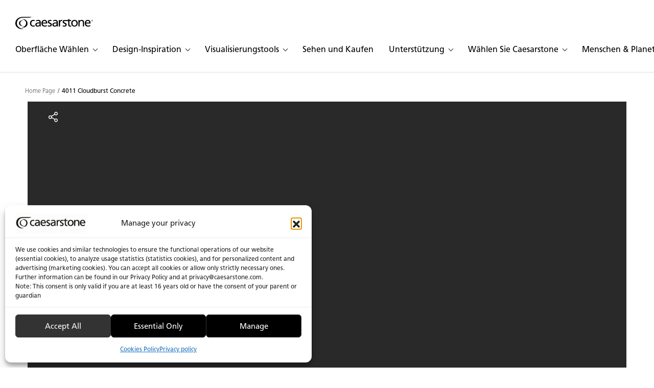

--- FILE ---
content_type: text/html; charset=UTF-8
request_url: https://www.caesarstone.de/collections-gallery/4011-cloudburst-concrete-2/
body_size: 40161
content:
<!doctype html>
<html lang="de-DE">
<head>

    
    
            
            <script>(function( w, d, s, l, i ) {
                    w[ l ] = w[ l ] || [];
                    w[ l ].push( {
                        'gtm.start' :
                            new Date().getTime(), event : 'gtm.js'
                    } );
                    var f = d.getElementsByTagName( s )[ 0 ],
                        j = d.createElement( s ), dl = l != 'dataLayer' ? '&l=' + l : '';
                                        j.async = true;
                    j.src =
                        'https://www.googletagmanager.com/gtm.js?id=' + i + dl;
                    f.parentNode.insertBefore( j, f );
                })( window, document, 'script', 'dataLayer', 'GTM-KGZTL7R' );</script>
            <!-- End Google Tag Manager -->

            
    <meta charset="UTF-8">
    <meta name="viewport" content="width=device-width, initial-scale=1.0, maximum-scale=1.0, user-scalable=no">

    
    
        
    <meta name='robots' content='index, follow, max-image-preview:large, max-snippet:-1, max-video-preview:-1' />

	<!-- This site is optimized with the Yoast SEO Premium plugin v26.6 (Yoast SEO v26.6) - https://yoast.com/wordpress/plugins/seo/ -->
	<title>4011 Cloudburst Concrete | Caesarstone EMEA</title>
	<link rel="canonical" href="https://www.caesarstone.de/collections-gallery/4011-cloudburst-concrete-2/" />
	<meta property="og:locale" content="de_DE" />
	<meta property="og:type" content="article" />
	<meta property="og:title" content="4011 Cloudburst Concrete" />
	<meta property="og:url" content="https://www.caesarstone.de/collections-gallery/4011-cloudburst-concrete-2/" />
	<meta property="og:site_name" content="Caesarstone EMEA" />
	<meta property="article:modified_time" content="2023-03-23T09:28:54+00:00" />
	<meta name="twitter:card" content="summary_large_image" />
	<script type="application/ld+json" class="yoast-schema-graph">{"@context":"https://schema.org","@graph":[{"@type":"WebPage","@id":"https://www.caesarstone.de/collections-gallery/4011-cloudburst-concrete-2/","url":"https://www.caesarstone.de/collections-gallery/4011-cloudburst-concrete-2/","name":"4011 Cloudburst Concrete | Caesarstone EMEA","isPartOf":{"@id":"https://www.caesarstone.de/#website"},"datePublished":"2023-02-23T09:00:40+00:00","dateModified":"2023-03-23T09:28:54+00:00","breadcrumb":{"@id":"https://www.caesarstone.de/collections-gallery/4011-cloudburst-concrete-2/#breadcrumb"},"inLanguage":"de","potentialAction":[{"@type":"ReadAction","target":["https://www.caesarstone.de/collections-gallery/4011-cloudburst-concrete-2/"]}]},{"@type":"BreadcrumbList","@id":"https://www.caesarstone.de/collections-gallery/4011-cloudburst-concrete-2/#breadcrumb","itemListElement":[{"@type":"ListItem","position":1,"name":"Home","item":"https://www.caesarstone.de/"},{"@type":"ListItem","position":2,"name":"4011 Cloudburst Concrete"}]},{"@type":"WebSite","@id":"https://www.caesarstone.de/#website","url":"https://www.caesarstone.de/","name":"Caesarstone EMEA","description":"Life in Stone","potentialAction":[{"@type":"SearchAction","target":{"@type":"EntryPoint","urlTemplate":"https://www.caesarstone.de/?s={search_term_string}"},"query-input":{"@type":"PropertyValueSpecification","valueRequired":true,"valueName":"search_term_string"}}],"inLanguage":"de"}]}</script>
	<!-- / Yoast SEO Premium plugin. -->


<style id='wp-img-auto-sizes-contain-inline-css' type='text/css'>
img:is([sizes=auto i],[sizes^="auto," i]){contain-intrinsic-size:3000px 1500px}
/*# sourceURL=wp-img-auto-sizes-contain-inline-css */
</style>
<link rel='stylesheet' id='wp-block-library-css' href='https://www.caesarstone.de/wp-includes/css/dist/block-library/style.min.css?ver=6.9' type='text/css' media='all' />
<style id='global-styles-inline-css' type='text/css'>
:root{--wp--preset--aspect-ratio--square: 1;--wp--preset--aspect-ratio--4-3: 4/3;--wp--preset--aspect-ratio--3-4: 3/4;--wp--preset--aspect-ratio--3-2: 3/2;--wp--preset--aspect-ratio--2-3: 2/3;--wp--preset--aspect-ratio--16-9: 16/9;--wp--preset--aspect-ratio--9-16: 9/16;--wp--preset--color--black: #000000;--wp--preset--color--cyan-bluish-gray: #abb8c3;--wp--preset--color--white: #ffffff;--wp--preset--color--pale-pink: #f78da7;--wp--preset--color--vivid-red: #cf2e2e;--wp--preset--color--luminous-vivid-orange: #ff6900;--wp--preset--color--luminous-vivid-amber: #fcb900;--wp--preset--color--light-green-cyan: #7bdcb5;--wp--preset--color--vivid-green-cyan: #00d084;--wp--preset--color--pale-cyan-blue: #8ed1fc;--wp--preset--color--vivid-cyan-blue: #0693e3;--wp--preset--color--vivid-purple: #9b51e0;--wp--preset--gradient--vivid-cyan-blue-to-vivid-purple: linear-gradient(135deg,rgb(6,147,227) 0%,rgb(155,81,224) 100%);--wp--preset--gradient--light-green-cyan-to-vivid-green-cyan: linear-gradient(135deg,rgb(122,220,180) 0%,rgb(0,208,130) 100%);--wp--preset--gradient--luminous-vivid-amber-to-luminous-vivid-orange: linear-gradient(135deg,rgb(252,185,0) 0%,rgb(255,105,0) 100%);--wp--preset--gradient--luminous-vivid-orange-to-vivid-red: linear-gradient(135deg,rgb(255,105,0) 0%,rgb(207,46,46) 100%);--wp--preset--gradient--very-light-gray-to-cyan-bluish-gray: linear-gradient(135deg,rgb(238,238,238) 0%,rgb(169,184,195) 100%);--wp--preset--gradient--cool-to-warm-spectrum: linear-gradient(135deg,rgb(74,234,220) 0%,rgb(151,120,209) 20%,rgb(207,42,186) 40%,rgb(238,44,130) 60%,rgb(251,105,98) 80%,rgb(254,248,76) 100%);--wp--preset--gradient--blush-light-purple: linear-gradient(135deg,rgb(255,206,236) 0%,rgb(152,150,240) 100%);--wp--preset--gradient--blush-bordeaux: linear-gradient(135deg,rgb(254,205,165) 0%,rgb(254,45,45) 50%,rgb(107,0,62) 100%);--wp--preset--gradient--luminous-dusk: linear-gradient(135deg,rgb(255,203,112) 0%,rgb(199,81,192) 50%,rgb(65,88,208) 100%);--wp--preset--gradient--pale-ocean: linear-gradient(135deg,rgb(255,245,203) 0%,rgb(182,227,212) 50%,rgb(51,167,181) 100%);--wp--preset--gradient--electric-grass: linear-gradient(135deg,rgb(202,248,128) 0%,rgb(113,206,126) 100%);--wp--preset--gradient--midnight: linear-gradient(135deg,rgb(2,3,129) 0%,rgb(40,116,252) 100%);--wp--preset--font-size--small: 13px;--wp--preset--font-size--medium: 20px;--wp--preset--font-size--large: 36px;--wp--preset--font-size--x-large: 42px;--wp--preset--spacing--20: 0.44rem;--wp--preset--spacing--30: 0.67rem;--wp--preset--spacing--40: 1rem;--wp--preset--spacing--50: 1.5rem;--wp--preset--spacing--60: 2.25rem;--wp--preset--spacing--70: 3.38rem;--wp--preset--spacing--80: 5.06rem;--wp--preset--shadow--natural: 6px 6px 9px rgba(0, 0, 0, 0.2);--wp--preset--shadow--deep: 12px 12px 50px rgba(0, 0, 0, 0.4);--wp--preset--shadow--sharp: 6px 6px 0px rgba(0, 0, 0, 0.2);--wp--preset--shadow--outlined: 6px 6px 0px -3px rgb(255, 255, 255), 6px 6px rgb(0, 0, 0);--wp--preset--shadow--crisp: 6px 6px 0px rgb(0, 0, 0);}:where(.is-layout-flex){gap: 0.5em;}:where(.is-layout-grid){gap: 0.5em;}body .is-layout-flex{display: flex;}.is-layout-flex{flex-wrap: wrap;align-items: center;}.is-layout-flex > :is(*, div){margin: 0;}body .is-layout-grid{display: grid;}.is-layout-grid > :is(*, div){margin: 0;}:where(.wp-block-columns.is-layout-flex){gap: 2em;}:where(.wp-block-columns.is-layout-grid){gap: 2em;}:where(.wp-block-post-template.is-layout-flex){gap: 1.25em;}:where(.wp-block-post-template.is-layout-grid){gap: 1.25em;}.has-black-color{color: var(--wp--preset--color--black) !important;}.has-cyan-bluish-gray-color{color: var(--wp--preset--color--cyan-bluish-gray) !important;}.has-white-color{color: var(--wp--preset--color--white) !important;}.has-pale-pink-color{color: var(--wp--preset--color--pale-pink) !important;}.has-vivid-red-color{color: var(--wp--preset--color--vivid-red) !important;}.has-luminous-vivid-orange-color{color: var(--wp--preset--color--luminous-vivid-orange) !important;}.has-luminous-vivid-amber-color{color: var(--wp--preset--color--luminous-vivid-amber) !important;}.has-light-green-cyan-color{color: var(--wp--preset--color--light-green-cyan) !important;}.has-vivid-green-cyan-color{color: var(--wp--preset--color--vivid-green-cyan) !important;}.has-pale-cyan-blue-color{color: var(--wp--preset--color--pale-cyan-blue) !important;}.has-vivid-cyan-blue-color{color: var(--wp--preset--color--vivid-cyan-blue) !important;}.has-vivid-purple-color{color: var(--wp--preset--color--vivid-purple) !important;}.has-black-background-color{background-color: var(--wp--preset--color--black) !important;}.has-cyan-bluish-gray-background-color{background-color: var(--wp--preset--color--cyan-bluish-gray) !important;}.has-white-background-color{background-color: var(--wp--preset--color--white) !important;}.has-pale-pink-background-color{background-color: var(--wp--preset--color--pale-pink) !important;}.has-vivid-red-background-color{background-color: var(--wp--preset--color--vivid-red) !important;}.has-luminous-vivid-orange-background-color{background-color: var(--wp--preset--color--luminous-vivid-orange) !important;}.has-luminous-vivid-amber-background-color{background-color: var(--wp--preset--color--luminous-vivid-amber) !important;}.has-light-green-cyan-background-color{background-color: var(--wp--preset--color--light-green-cyan) !important;}.has-vivid-green-cyan-background-color{background-color: var(--wp--preset--color--vivid-green-cyan) !important;}.has-pale-cyan-blue-background-color{background-color: var(--wp--preset--color--pale-cyan-blue) !important;}.has-vivid-cyan-blue-background-color{background-color: var(--wp--preset--color--vivid-cyan-blue) !important;}.has-vivid-purple-background-color{background-color: var(--wp--preset--color--vivid-purple) !important;}.has-black-border-color{border-color: var(--wp--preset--color--black) !important;}.has-cyan-bluish-gray-border-color{border-color: var(--wp--preset--color--cyan-bluish-gray) !important;}.has-white-border-color{border-color: var(--wp--preset--color--white) !important;}.has-pale-pink-border-color{border-color: var(--wp--preset--color--pale-pink) !important;}.has-vivid-red-border-color{border-color: var(--wp--preset--color--vivid-red) !important;}.has-luminous-vivid-orange-border-color{border-color: var(--wp--preset--color--luminous-vivid-orange) !important;}.has-luminous-vivid-amber-border-color{border-color: var(--wp--preset--color--luminous-vivid-amber) !important;}.has-light-green-cyan-border-color{border-color: var(--wp--preset--color--light-green-cyan) !important;}.has-vivid-green-cyan-border-color{border-color: var(--wp--preset--color--vivid-green-cyan) !important;}.has-pale-cyan-blue-border-color{border-color: var(--wp--preset--color--pale-cyan-blue) !important;}.has-vivid-cyan-blue-border-color{border-color: var(--wp--preset--color--vivid-cyan-blue) !important;}.has-vivid-purple-border-color{border-color: var(--wp--preset--color--vivid-purple) !important;}.has-vivid-cyan-blue-to-vivid-purple-gradient-background{background: var(--wp--preset--gradient--vivid-cyan-blue-to-vivid-purple) !important;}.has-light-green-cyan-to-vivid-green-cyan-gradient-background{background: var(--wp--preset--gradient--light-green-cyan-to-vivid-green-cyan) !important;}.has-luminous-vivid-amber-to-luminous-vivid-orange-gradient-background{background: var(--wp--preset--gradient--luminous-vivid-amber-to-luminous-vivid-orange) !important;}.has-luminous-vivid-orange-to-vivid-red-gradient-background{background: var(--wp--preset--gradient--luminous-vivid-orange-to-vivid-red) !important;}.has-very-light-gray-to-cyan-bluish-gray-gradient-background{background: var(--wp--preset--gradient--very-light-gray-to-cyan-bluish-gray) !important;}.has-cool-to-warm-spectrum-gradient-background{background: var(--wp--preset--gradient--cool-to-warm-spectrum) !important;}.has-blush-light-purple-gradient-background{background: var(--wp--preset--gradient--blush-light-purple) !important;}.has-blush-bordeaux-gradient-background{background: var(--wp--preset--gradient--blush-bordeaux) !important;}.has-luminous-dusk-gradient-background{background: var(--wp--preset--gradient--luminous-dusk) !important;}.has-pale-ocean-gradient-background{background: var(--wp--preset--gradient--pale-ocean) !important;}.has-electric-grass-gradient-background{background: var(--wp--preset--gradient--electric-grass) !important;}.has-midnight-gradient-background{background: var(--wp--preset--gradient--midnight) !important;}.has-small-font-size{font-size: var(--wp--preset--font-size--small) !important;}.has-medium-font-size{font-size: var(--wp--preset--font-size--medium) !important;}.has-large-font-size{font-size: var(--wp--preset--font-size--large) !important;}.has-x-large-font-size{font-size: var(--wp--preset--font-size--x-large) !important;}
/*# sourceURL=global-styles-inline-css */
</style>

<style id='classic-theme-styles-inline-css' type='text/css'>
/*! This file is auto-generated */
.wp-block-button__link{color:#fff;background-color:#32373c;border-radius:9999px;box-shadow:none;text-decoration:none;padding:calc(.667em + 2px) calc(1.333em + 2px);font-size:1.125em}.wp-block-file__button{background:#32373c;color:#fff;text-decoration:none}
/*# sourceURL=/wp-includes/css/classic-themes.min.css */
</style>
<link rel='stylesheet' id='dashicons-css' href='https://www.caesarstone.de/wp-includes/css/dashicons.min.css?ver=6.9' type='text/css' media='all' />
<link rel='stylesheet' id='cmplz-general-css' href='https://www.caesarstone.de/wp-content/plugins/complianz-gdpr-premium/assets/css/cookieblocker.min.css?ver=1763063822' type='text/css' media='all' />
<link rel='stylesheet' id='common-assets-css' href='https://www.caesarstone.de/wp-content/themes/Caesarstone-EMEA/cache/assets/de_DE/common-assets.css?ver=1768999734' type='text/css' media='all' />
<style id='common-assets-inline-css' type='text/css'>
@media (max-width:575px){.mobile-only-sm{display:block}}@media (min-width:576px){.mobile-only-sm{display:none !important}}@media (max-width:767px){.mobile-only-md{display:block}}@media (min-width:768px){.mobile-only-md{display:none !important}}@media (max-width:991px){.mobile-only-lg{display:block}}@media (min-width:992px){.mobile-only-lg{display:none !important}}@media (max-width:1259px){.mobile-only-xl{display:block}}@media (min-width:1260px){.mobile-only-xl{display:none !important}}@media (max-width:1399px){.mobile-only-xxl{display:block}}@media (min-width:1400px){.mobile-only-xxl{display:none !important}}@media (max-width:1919px){.mobile-only-xxxl{display:block}}@media (min-width:1920px){.mobile-only-xxxl{display:none !important}}@media (max-width:575px){.desktop-only-sm{display:none !important}}@media (min-width:576px){.desktop-only-sm{display:block}}@media (max-width:767px){.desktop-only-md{display:none !important}}@media (min-width:768px){.desktop-only-md{display:block}}@media (max-width:991px){.desktop-only-lg{display:none !important}}@media (min-width:992px){.desktop-only-lg{display:block}}@media (max-width:1259px){.desktop-only-xl{display:none !important}}@media (min-width:1260px){.desktop-only-xl{display:block}}@media (max-width:1399px){.desktop-only-xxl{display:none !important}}@media (min-width:1400px){.desktop-only-xxl{display:block}}@media (max-width:1919px){.desktop-only-xxxl{display:none !important}}@media (min-width:1920px){.desktop-only-xxxl{display:block}}@media (max-width:575px){.mobile-only-sm{display:block}}@media (min-width:576px){.mobile-only-sm{display:none !important}}@media (max-width:767px){.mobile-only-md{display:block}}@media (min-width:768px){.mobile-only-md{display:none !important}}@media (max-width:991px){.mobile-only-lg{display:block}}@media (min-width:992px){.mobile-only-lg{display:none !important}}@media (max-width:1259px){.mobile-only-xl{display:block}}@media (min-width:1260px){.mobile-only-xl{display:none !important}}@media (max-width:1399px){.mobile-only-xxl{display:block}}@media (min-width:1400px){.mobile-only-xxl{display:none !important}}@media (max-width:1919px){.mobile-only-xxxl{display:block}}@media (min-width:1920px){.mobile-only-xxxl{display:none !important}}@media (max-width:575px){.desktop-only-sm{display:none !important}}@media (min-width:576px){.desktop-only-sm{display:block}}@media (max-width:767px){.desktop-only-md{display:none !important}}@media (min-width:768px){.desktop-only-md{display:block}}@media (max-width:991px){.desktop-only-lg{display:none !important}}@media (min-width:992px){.desktop-only-lg{display:block}}@media (max-width:1259px){.desktop-only-xl{display:none !important}}@media (min-width:1260px){.desktop-only-xl{display:block}}@media (max-width:1399px){.desktop-only-xxl{display:none !important}}@media (min-width:1400px){.desktop-only-xxl{display:block}}@media (max-width:1919px){.desktop-only-xxxl{display:none !important}}@media (min-width:1920px){.desktop-only-xxxl{display:block}}@font-face{font-family:"Frutiger LT Pro";src:url("https://www.caesarstone.de/wp-content/themes/Caesarstone/assets/fonts/frutiger-pro/FrutigerLTPro-Light.woff2") format('woff2'), url("https://www.caesarstone.de/wp-content/themes/Caesarstone/assets/fonts/frutiger-pro/FrutigerLTPro-Light.woff") format('woff');font-weight:300;font-style:normal;font-display:swap}@font-face{font-family:"Frutiger LT Pro";src:url("https://www.caesarstone.de/wp-content/themes/Caesarstone/assets/fonts/frutiger-pro/FrutigerLTPro-Roman.woff2") format('woff2'), url("https://www.caesarstone.de/wp-content/themes/Caesarstone/assets/fonts/frutiger-pro/FrutigerLTPro-Roman.woff") format('woff');font-weight:normal;font-style:normal;font-display:swap}@font-face{font-family:"Frutiger LT Pro";src:url("https://www.caesarstone.de/wp-content/themes/Caesarstone/assets/fonts/frutiger-pro/FrutigerLTPro-Bold.woff2") format('woff2'), url("https://www.caesarstone.de/wp-content/themes/Caesarstone/assets/fonts/frutiger-pro/FrutigerLTPro-Bold.woff") format('woff');font-weight:bold;font-style:normal;font-display:swap}@font-face{font-family:"Frutiger LT Pro";src:url("https://www.caesarstone.de/wp-content/themes/Caesarstone/assets/fonts/frutiger-pro/FrutigerLTPro-Black.woff2") format('woff2'), url("https://www.caesarstone.de/wp-content/themes/Caesarstone/assets/fonts/frutiger-pro/FrutigerLTPro-Black.woff") format('woff');font-weight:900;font-style:normal;font-display:swap}@font-face{font-family:"Publico Banner";src:url("https://www.caesarstone.de/wp-content/themes/Caesarstone/assets/fonts/publico-banner/PublicoBanner.woff2") format('woff2'), url("https://www.caesarstone.de/wp-content/themes/Caesarstone/assets/fonts/publico-banner/PublicoBanner.woff") format('woff');font-weight:300;font-style:normal;font-display:swap}@font-face{font-family:"Publico Banner";src:url("https://www.caesarstone.de/wp-content/themes/Caesarstone/assets/fonts/publico-banner/PublicoBanner.woff2") format('woff2'), url("https://www.caesarstone.de/wp-content/themes/Caesarstone/assets/fonts/publico-banner/PublicoBanner.woff") format('woff');font-weight:400;font-style:normal;font-display:swap}@font-face{font-family:"Publico Banner";src:url("https://www.caesarstone.de/wp-content/themes/Caesarstone/assets/fonts/publico-banner/PublicoBanner.woff2") format('woff2'), url("https://www.caesarstone.de/wp-content/themes/Caesarstone/assets/fonts/publico-banner/PublicoBanner.woff") format('woff');font-weight:500;font-style:normal;font-display:swap}@font-face{font-family:"Publico Banner";src:url("https://www.caesarstone.de/wp-content/themes/Caesarstone/assets/fonts/publico-banner/PublicoBanner.woff2") format('woff2'), url("https://www.caesarstone.de/wp-content/themes/Caesarstone/assets/fonts/publico-banner/PublicoBanner.woff") format('woff');font-weight:600;font-style:normal;font-display:swap}@font-face{font-family:"Publico Banner";src:url("https://www.caesarstone.de/wp-content/themes/Caesarstone/assets/fonts/publico-banner/PublicoBanner.woff2") format('woff2'), url("https://www.caesarstone.de/wp-content/themes/Caesarstone/assets/fonts/publico-banner/PublicoBanner.woff") format('woff');font-weight:700;font-style:normal;font-display:swap}@font-face{font-family:"Publico Banner";src:url("https://www.caesarstone.de/wp-content/themes/Caesarstone/assets/fonts/publico-banner/PublicoBanner-Italic.woff2") format('woff2'), url("https://www.caesarstone.de/wp-content/themes/Caesarstone/assets/fonts/publico-banner/PublicoBanner-Italic.woff") format('woff');font-weight:900;font-style:normal;font-display:swap}html,body{height:100% !important}body{display:flex;flex-direction:column}#main{flex-shrink:0}#footer{margin-top:auto}
/*# sourceURL=common-assets-inline-css */
</style>
<link rel='stylesheet' id='tmp-single-collections-gallery-css' href='https://www.caesarstone.de/wp-content/themes/Caesarstone-EMEA/cache/assets/de_DE/tmp-single-collections-gallery.css?ver=1763374072' type='text/css' media='all' />
<link rel='stylesheet' id='swiper--swiper-bundle.min-css' href='https://www.caesarstone.de/wp-content/themes/Caesarstone/assets/css/swiper/swiper-bundle.min.css?ver=1742290775' type='text/css' media='all' />
<script type="text/javascript" id="wpml-cookie-js-extra">
/* <![CDATA[ */
var wpml_cookies = {"wp-wpml_current_language":{"value":"de","expires":1,"path":"/"}};
var wpml_cookies = {"wp-wpml_current_language":{"value":"de","expires":1,"path":"/"}};
//# sourceURL=wpml-cookie-js-extra
/* ]]> */
</script>
<script defer type="text/javascript" src="https://www.caesarstone.de/wp-content/plugins/sitepress-multilingual-cms/res/js/cookies/language-cookie.js?ver=486900" id="wpml-cookie-js" defer="defer" data-wp-strategy="defer"></script>
<script type="text/javascript" id="wpml-xdomain-data-js-extra">
/* <![CDATA[ */
var wpml_xdomain_data = {"css_selector":"wpml-ls-item","ajax_url":"https://www.caesarstone.de/wp-admin/admin-ajax.php","current_lang":"de","_nonce":"2bb4b8df69"};
//# sourceURL=wpml-xdomain-data-js-extra
/* ]]> */
</script>
<script defer type="text/javascript" src="https://www.caesarstone.de/wp-content/plugins/sitepress-multilingual-cms/res/js/xdomain-data.js?ver=486900" id="wpml-xdomain-data-js" defer="defer" data-wp-strategy="defer"></script>
<link rel="https://api.w.org/" href="https://www.caesarstone.de/wp-json/" /><link rel="alternate" title="JSON" type="application/json" href="https://www.caesarstone.de/wp-json/wp/v2/collections-gallery/95062" /><link rel="EditURI" type="application/rsd+xml" title="RSD" href="https://www.caesarstone.de/xmlrpc.php?rsd" />
<link rel='shortlink' href='https://www.caesarstone.de/?p=95062' />
<meta name="generator" content="WPML ver:4.8.6 stt:37,1,3,68,38,2,50;" />
<!-- breadcrumb Schema optimized by Schema Pro --><script type="application/ld+json">{"@context":"https:\/\/schema.org","@type":"BreadcrumbList","itemListElement":[{"@type":"ListItem","position":1,"item":{"@id":"https:\/\/www.caesarstone.de\/","name":"Home"}},{"@type":"ListItem","position":2,"item":{"@id":"https:\/\/www.caesarstone.de\/collections-gallery\/4011-cloudburst-concrete-2\/","name":"4011 Cloudburst Concrete"}}]}</script><!-- / breadcrumb Schema optimized by Schema Pro -->			<style>.cmplz-hidden {
					display: none !important;
				}</style><script>const temp_uri = "https:\/\/www.caesarstone.de\/wp-content\/themes\/Caesarstone";const svg_file = "https:\/\/www.caesarstone.de\/wp-content\/themes\/Caesarstone\/assets\/global-symbols.svg?ver=1766665433";const style_uri = "https:\/\/www.caesarstone.de\/wp-content\/themes\/Caesarstone-EMEA";const general_error_text = "Oops, an error has occurred. Please try again at a later time.";const locale = "de_DE";const filtersIdAsSlug = true;const gtm_type = "type_1";</script><!-- CookiePro Cookies Consent Notice start for caesarstone.de -->

<script src="https://cookie-cdn.cookiepro.com/scripttemplates/otSDKStub.js" data-document-language="true" type="text/javascript" charset="UTF-8" data-domain-script="6a04eea5-3d74-4760-a4bf-252abbfcbb43" ></script>
<script type="text/javascript">
function OptanonWrapper() { }
</script>
<!-- CookiePro Cookies Consent Notice end for caesarstone.de --><!-- CookiePro Cookies Consent Notice start for caesarstone.de -->

<script src="https://cookie-cdn.cookiepro.com/scripttemplates/otSDKStub.js" data-document-language="true" type="text/javascript" charset="UTF-8" data-domain-script="6a04eea5-3d74-4760-a4bf-252abbfcbb43" ></script>
<script type="text/javascript">
function OptanonWrapper() { }
</script>
<!-- CookiePro Cookies Consent Notice end for caesarstone.de --><script>function load_svg(url){fetch(url).then((response)=>response.text()).then((xml)=>{let intrvl=setInterval(function(){if(document.readyState==='complete'||document.readyState==='interactive'){document.body.insertAdjacentHTML('afterbegin',xml);clearInterval(intrvl);}},1);}).catch((error)=>console.warn(error));}
load_svg(svg_file);</script>			<style id="wpsp-style-frontend"></style>
			<link rel="icon" href="https://www.caesarstone.de/wp-content/uploads/2025/03/Symbol_32X32.png" sizes="32x32" />
<link rel="icon" href="https://www.caesarstone.de/wp-content/uploads/2025/03/Symbol_32X32.png" sizes="192x192" />
<link rel="apple-touch-icon" href="https://www.caesarstone.de/wp-content/uploads/2025/03/Symbol_32X32.png" />
<meta name="msapplication-TileImage" content="https://www.caesarstone.de/wp-content/uploads/2025/03/Symbol_32X32.png" />

    
                         <script type="text/plain" data-service="facebook" data-category="marketing">
                    !function(f,b,e,v,n,t,s)
                    {if(f.fbq)return;n=f.fbq=function(){n.callMethod?
                    n.callMethod.apply(n,arguments):n.queue.push(arguments)};
                    if(!f._fbq)f._fbq=n;n.push=n;n.loaded=!0;n.version='2.0';
                    n.queue=[];t=b.createElement(e);t.async=!0;
                    t.src=v;s=b.getElementsByTagName(e)[0];
                    s.parentNode.insertBefore(t,s)}(window, document,'script',
                    'https://connect.facebook.net/en_US/fbevents.js');
                    fbq('init', '1861986388060792');
                    fbq('track', 'PageView');
        </script>
        <noscript><img height="1" width="1" style="display:none" src="https://www.facebook.com/tr?id=1861986388060792&ev=PageView&noscript=1"/></noscript>
    </head>

<body data-cmplz=1 class="wp-singular collections-gallery-template-default single single-collections-gallery postid-95062 wp-theme-Caesarstone wp-child-theme-Caesarstone-EMEA wp-schema-pro-2.7.17">
            <!-- Google Tag Manager (noscript) -->
        <noscript>
            <iframe src="https://www.googletagmanager.com/ns.html?id=GTM-KGZTL7R"                     height="0" width="0" style="display:none;visibility:hidden"></iframe>
        </noscript>
        <!-- End Google Tag Manager (noscript) -->

    <script>
    let vhLog = 0, vhNew, updateVH = () => {
        vhNew = window.innerHeight;
        if ( Math.abs( vhLog - vhNew ) > 130 ) {
            vhLog = vhNew;
            document.body.style.setProperty( "--screen-height", vhNew + "px" )
        }
    };
    updateVH();
    window.addEventListener( 'resize', updateVH );
</script>

<a class="visually-hidden-focusable skip-to-links" href="#main">Zum Hauptinhalt springen</a>


<!-- Header -->
    <header id="header-wrapper" class="headroom empty-afterwards">
        <div id="header" role="navigation">
            <div id="header-general">
                                <div class="header-external-dropdown">
                    <div class="item dropdown">
                        <a href="#" role="button" class="link dropdown-toggle pro-link" type="button" id="ext-dropdown-1"
                                data-bs-toggle="dropdown" aria-expanded="false" title="Pro">
                            Pro                        </a>
                        <ul class="dropdown-menu" aria-labelledby="ext-dropdown-1">
                                                            <li class="drop-item">

                                    <a href='https://mos.caesarstone.com/home-page/article-collection/training-center-german/' class='dropdown-link' >
                    <span class='text-label'>Master of Stone</span>
                </a>                                </li>
                                                            <li class="drop-item">

                                    <a href='https://www.caesarstone.de/portal-fuer-professionelle-partner-von-caesarstone/' class='dropdown-link' >
                    <span class='text-label'>Portal für professionelle Partner</span>
                </a>                                </li>
                                                    </ul>
                    </div>
                </div>
                            
                        <button class="btn-clean comp button-reg-lang" type="button" data-bs-toggle="modal"
                onclick="GTMWrapper.menuTopBar({&quot;category&quot;:&quot;Topbar Menu&quot;,&quot;action&quot;:&quot;Sprache&quot;,&quot;label&quot;:&quot;Click&quot;});"
                data-bs-target="#localeModal"
                aria-label="Your current region is: de">
            <svg aria-hidden="true">
                <use xlink:href="#svg-globe"></use>
            </svg>
            <span class="current-language">
                de            </span>
        </button>
                                <a class="btn-clean comp button-contact" type="button"
                            href="https://www.caesarstone.de/kontakt/"
                target=""
                            aria-label="Kontakt"
        >
            <svg aria-hidden="true">
                <use xlink:href="#svg-tel-2"></use>
            </svg>
            <span class="placeholder" aria-label="Kontakt"></span>
        </a>
        
                
                <button class="btn-clean hamburger" type="button" data-bs-toggle="modal" data-bs-target="#mobileMenuModalPro" aria-label="Toggle Menu">
                    <svg aria-hidden="true">
                        <use xlink:href="#svg-hamburger"></use>
                    </svg>
                </button>
            </div>
            <div id="header-logo">
                <a href="https://www.caesarstone.de" class="
                logo-symbol-wrap "
                        title="Homepage">
                    <svg class="logo-symbol " aria-label="Caesarstone EMEA Logo">
                        <use xlink:href="#svg-logo"></use>
                    </svg>
                </a>
            </div>
            <div id="header-main">
                 <ul class="main-menu-list"> <li class="item parent dropdown dropdown-parent children-4 "> <a href="#" class="link dropdown-toggle" role="button" data-bs-toggle="dropdown" aria-expanded="false" data-bs-auto-close="outside" id="dropdown-toggle-95458" class="dropdown-toggle-95458" title="Oberfläche Wählen" > <span class="helper-main">Oberfläche Wählen</span> <span aria-hidden="true" class="helper">Oberfläche Wählen</span></a> <div class="dropdown-menu" aria-labelledby="dropdown-toggle-95458"> <ul> <li class="sub-drop drop-item "> <a class="link" href="https://www.caesarstone.de/farbkatalog/" onclick="GTMWrapper.menuTopBar({&quot;category&quot;:&quot;Topbar Menu&quot;,&quot;category_2&quot;:&quot;Main Nav Clicks&quot;,&quot;action&quot;:&quot;Oberfl\u00e4che W\u00e4hlen&quot;,&quot;label&quot;:&quot;Farbkatalog&quot;,&quot;label_2&quot;:&quot;\/farbkatalog\/&quot;});" > <span class="btn btn-clean"> <span class="text-label">Farbkatalog</span> </span> </a> </li> <li class="dropdown sub-drop drop-item "> <a href="#" class="link dropdown-toggle" role="button" data-bs-toggle="dropdown" aria-expanded="false" data-bs-auto-close="outside" id="dropdown-toggle-133513" class="dropdown-toggle-133513" title="Unsere Kollektionen" onclick="GTMWrapper.menuTopBar({&quot;category&quot;:&quot;Topbar Menu&quot;,&quot;category_2&quot;:&quot;Main Nav Clicks&quot;,&quot;action&quot;:&quot;Oberfl\u00e4che W\u00e4hlen&quot;,&quot;label&quot;:&quot;Unsere Kollektionen&quot;,&quot;label_2&quot;:&quot;#&quot;});" > <span class="btn btn-clean"> <span class="text-label">Unsere Kollektionen</span> </span> </a> <ul class="dropdown-menu" aria-labelledby="dropdown-toggle-133513"> <li class="drop-item has-new"> <a class="dropdown-link" href="https://www.caesarstone.de/2025-keramic-kollektion/" onclick="GTMWrapper.menuTopBar({&quot;category&quot;:&quot;Topbar Menu&quot;,&quot;category_2&quot;:&quot;Main Nav Clicks&quot;,&quot;action&quot;:&quot;Oberfl\u00e4che W\u00e4hlen&quot;,&quot;label&quot;:&quot;Unsere Kollektionen - Keramik 2025 Kollektion&quot;,&quot;label_2&quot;:&quot;\/2025-keramic-kollektion\/&quot;});" > <span class="btn btn-clean"> <span class="text-label">Keramik 2025 Kollektion</span> </span> <span class="header-new-tag"> <span>Neu</span> </span> </a> </li> <li class="drop-item has-new"> <a class="dropdown-link" href="https://www.caesarstone.de/caesarstone-icon-2025-collection/" onclick="GTMWrapper.menuTopBar({&quot;category&quot;:&quot;Topbar Menu&quot;,&quot;category_2&quot;:&quot;Main Nav Clicks&quot;,&quot;action&quot;:&quot;Oberfl\u00e4che W\u00e4hlen&quot;,&quot;label&quot;:&quot;Unsere Kollektionen - ICON\u2122 2025 Kollektion&quot;,&quot;label_2&quot;:&quot;\/caesarstone-icon-2025-collection\/&quot;});" > <span class="btn btn-clean"> <span class="text-label">ICON™ 2025 Kollektion</span> </span> <span class="header-new-tag"> <span>Neu</span> </span> </a> </li> <li class="drop-item "> <a class="dropdown-link" href="https://www.caesarstone.de/ooak/" onclick="GTMWrapper.menuTopBar({&quot;category&quot;:&quot;Topbar Menu&quot;,&quot;category_2&quot;:&quot;Main Nav Clicks&quot;,&quot;action&quot;:&quot;Oberfl\u00e4che W\u00e4hlen&quot;,&quot;label&quot;:&quot;Unsere Kollektionen - OOAK-Kollektion&quot;,&quot;label_2&quot;:&quot;\/ooak\/&quot;});" > <span class="btn btn-clean"> <span class="text-label">OOAK-Kollektion</span> </span> </a> </li> <li class="drop-item "> <a class="dropdown-link" href="https://www.caesarstone.de/time-kollektion/" onclick="GTMWrapper.menuTopBar({&quot;category&quot;:&quot;Topbar Menu&quot;,&quot;category_2&quot;:&quot;Main Nav Clicks&quot;,&quot;action&quot;:&quot;Oberfl\u00e4che W\u00e4hlen&quot;,&quot;label&quot;:&quot;Unsere Kollektionen - Time-Kollektion&quot;,&quot;label_2&quot;:&quot;\/time-kollektion\/&quot;});" > <span class="btn btn-clean"> <span class="text-label">Time-Kollektion</span> </span> </a> </li> <li class="drop-item "> <a class="dropdown-link" href="https://www.caesarstone.de/metropolitan-kollektion-von-caesarstone/" onclick="GTMWrapper.menuTopBar({&quot;category&quot;:&quot;Topbar Menu&quot;,&quot;category_2&quot;:&quot;Main Nav Clicks&quot;,&quot;action&quot;:&quot;Oberfl\u00e4che W\u00e4hlen&quot;,&quot;label&quot;:&quot;Unsere Kollektionen - Metropolitan-Kollektion&quot;,&quot;label_2&quot;:&quot;\/metropolitan-kollektion-von-caesarstone\/&quot;});" > <span class="btn btn-clean"> <span class="text-label">Metropolitan-Kollektion</span> </span> </a> </li> </ul> </li> <li class="sub-drop drop-item "> <a class="link" href="https://www.caesarstone.de/unsere-oberflachen/" onclick="GTMWrapper.menuTopBar({&quot;category&quot;:&quot;Topbar Menu&quot;,&quot;category_2&quot;:&quot;Main Nav Clicks&quot;,&quot;action&quot;:&quot;Oberfl\u00e4che W\u00e4hlen&quot;,&quot;label&quot;:&quot;Unsere Oberfl\u00e4chen&quot;,&quot;label_2&quot;:&quot;\/unsere-oberflachen\/&quot;});" > <span class="btn btn-clean"> <span class="text-label">Unsere Oberflächen</span> </span> </a> </li> <li class="sub-drop drop-item "> <a class="link" href="https://www.caesarstone.de/design-und-daten/" onclick="GTMWrapper.menuTopBar({&quot;category&quot;:&quot;Topbar Menu&quot;,&quot;category_2&quot;:&quot;Main Nav Clicks&quot;,&quot;action&quot;:&quot;Oberfl\u00e4che W\u00e4hlen&quot;,&quot;label&quot;:&quot;Design und Daten&quot;,&quot;label_2&quot;:&quot;\/design-und-daten\/&quot;});" > <span class="btn btn-clean"> <span class="text-label">Design und Daten</span> </span> </a> </li> </ul> </div> </li> <li class="item parent dropdown dropdown-parent children-4 "> <a href="#" class="link dropdown-toggle" role="button" data-bs-toggle="dropdown" aria-expanded="false" data-bs-auto-close="outside" id="dropdown-toggle-95464" class="dropdown-toggle-95464" title="Design-Inspiration" > <span class="helper-main">Design-Inspiration</span> <span aria-hidden="true" class="helper">Design-Inspiration</span></a> <div class="dropdown-menu" aria-labelledby="dropdown-toggle-95464"> <ul> <li class="sub-drop drop-item "> <a class="link" href="https://www.caesarstone.de/geschichten-ueber-stil/" onclick="GTMWrapper.menuTopBar({&quot;category&quot;:&quot;Topbar Menu&quot;,&quot;category_2&quot;:&quot;Main Nav Clicks&quot;,&quot;action&quot;:&quot;Design-Inspiration&quot;,&quot;label&quot;:&quot;Geschichten \u00fcber Stil&quot;,&quot;label_2&quot;:&quot;\/geschichten-ueber-stil\/&quot;});" > <span class="btn btn-clean"> <span class="text-label">Geschichten über Stil</span> </span> </a> </li> <li class="sub-drop drop-item "> <a class="link" href="https://www.caesarstone.de/inspirationsgalerie/" onclick="GTMWrapper.menuTopBar({&quot;category&quot;:&quot;Topbar Menu&quot;,&quot;category_2&quot;:&quot;Main Nav Clicks&quot;,&quot;action&quot;:&quot;Design-Inspiration&quot;,&quot;label&quot;:&quot;Inspirationsgalerie&quot;,&quot;label_2&quot;:&quot;\/inspirationsgalerie\/&quot;});" > <span class="btn btn-clean"> <span class="text-label">Inspirationsgalerie</span> </span> </a> </li> <li class="sub-drop drop-item "> <a class="link" href="https://digitaler.cld.bz/CaesarStone/caesarstone-emea-lookbook" onclick="GTMWrapper.menuTopBar({&quot;category&quot;:&quot;Topbar Menu&quot;,&quot;category_2&quot;:&quot;Main Nav Clicks&quot;,&quot;action&quot;:&quot;Design-Inspiration&quot;,&quot;label&quot;:&quot;Look Book&quot;,&quot;label_2&quot;:&quot;https:\/\/digitaler.cld.bz\/CaesarStone\/caesarstone-emea-lookbook&quot;});" > <span class="btn btn-clean"> <span class="text-label">Look Book</span> </span> </a> </li> <li class="sub-drop drop-item "> <a class="link" href="https://www.caesarstone.de/in-stein-gemeisselt/" onclick="GTMWrapper.menuTopBar({&quot;category&quot;:&quot;Topbar Menu&quot;,&quot;category_2&quot;:&quot;Main Nav Clicks&quot;,&quot;action&quot;:&quot;Design-Inspiration&quot;,&quot;label&quot;:&quot;In Stein Gemei\u00dfelt\u00a0&quot;,&quot;label_2&quot;:&quot;\/in-stein-gemeisselt\/&quot;});" > <span class="btn btn-clean"> <span class="text-label">In Stein Gemeißelt </span> </span> </a> </li> </ul> </div> </li> <li class="item parent dropdown dropdown-parent children-2 "> <a href="#" class="link dropdown-toggle" role="button" data-bs-toggle="dropdown" aria-expanded="false" data-bs-auto-close="outside" id="dropdown-toggle-139593" class="dropdown-toggle-139593" title="Visualisierungstools" > <span class="helper-main">Visualisierungstools</span> <span aria-hidden="true" class="helper">Visualisierungstools</span></a> <div class="dropdown-menu" aria-labelledby="dropdown-toggle-139593"> <ul> <li class="sub-drop drop-item has-new"> <a class="link" href="#roomvo-visualizer" onclick="GTMWrapper.menuTopBar({&quot;category&quot;:&quot;Topbar Menu&quot;,&quot;category_2&quot;:&quot;Main Nav Clicks&quot;,&quot;action&quot;:&quot;Visualisierungstools&quot;,&quot;label&quot;:&quot;Ansicht im Raum&quot;,&quot;label_2&quot;:&quot;#roomvo-visualizer&quot;});" > <span class="btn btn-clean"> <span class="text-label">Ansicht im Raum</span> </span> <span class="header-new-tag"> <span>Neu</span> </span> </a> </li> <li class="sub-drop drop-item "> <a class="link" href="https://www.caesarstone.de/caesarstone-3d-room/" onclick="GTMWrapper.menuTopBar({&quot;category&quot;:&quot;Topbar Menu&quot;,&quot;category_2&quot;:&quot;Main Nav Clicks&quot;,&quot;action&quot;:&quot;Visualisierungstools&quot;,&quot;label&quot;:&quot;AR Experience&quot;,&quot;label_2&quot;:&quot;\/caesarstone-3d-room\/&quot;});" > <span class="btn btn-clean"> <span class="text-label">AR Experience</span> </span> </a> </li> </ul> </div> </li> <li class="item parent dropdown dropdown-parent children-1 "> <a href="#" class="link dropdown-toggle" role="button" data-bs-toggle="dropdown" aria-expanded="false" data-bs-auto-close="outside" id="dropdown-toggle-95467" class="dropdown-toggle-95467" title="Sehen und Kaufen" > <span class="helper-main">Sehen und Kaufen</span> <span aria-hidden="true" class="helper">Sehen und Kaufen</span></a> <div class="dropdown-menu" aria-labelledby="dropdown-toggle-95467"> <ul> <li class="sub-drop drop-item "> <a class="link" href="https://www.caesarstone.de/bezugsquellen/" onclick="GTMWrapper.menuTopBar({&quot;category&quot;:&quot;Topbar Menu&quot;,&quot;category_2&quot;:&quot;Main Nav Clicks&quot;,&quot;action&quot;:&quot;Sehen und Kaufen&quot;,&quot;label&quot;:&quot;Bezugsquellen&quot;,&quot;label_2&quot;:&quot;\/bezugsquellen\/&quot;});" > <span class="btn btn-clean"> <span class="text-label">Bezugsquellen</span> </span> </a> </li> </ul> </div> </li> <li class="item parent dropdown dropdown-parent children-5 "> <a href="#" class="link dropdown-toggle" role="button" data-bs-toggle="dropdown" aria-expanded="false" data-bs-auto-close="outside" id="dropdown-toggle-95470" class="dropdown-toggle-95470" title="Unterstützung" > <span class="helper-main">Unterstützung</span> <span aria-hidden="true" class="helper">Unterstützung</span></a> <div class="dropdown-menu" aria-labelledby="dropdown-toggle-95470"> <ul> <li class="sub-drop drop-item "> <a class="link" href="https://www.caesarstone.de/reinigung-und-pflege/quarz-und-mineraloberflaechen/" onclick="GTMWrapper.menuTopBar({&quot;category&quot;:&quot;Topbar Menu&quot;,&quot;category_2&quot;:&quot;Main Nav Clicks&quot;,&quot;action&quot;:&quot;Unterst\u00fctzung&quot;,&quot;label&quot;:&quot;Reinigung und Pflege&quot;,&quot;label_2&quot;:&quot;\/reinigung-und-pflege\/quarz-und-mineraloberflaechen\/&quot;});" > <span class="btn btn-clean"> <span class="text-label">Reinigung und Pflege</span> </span> </a> </li> <li class="sub-drop drop-item "> <a class="link" href="https://www.caesarstone.de/unsere-garantie/" onclick="GTMWrapper.menuTopBar({&quot;category&quot;:&quot;Topbar Menu&quot;,&quot;category_2&quot;:&quot;Main Nav Clicks&quot;,&quot;action&quot;:&quot;Unterst\u00fctzung&quot;,&quot;label&quot;:&quot;Unsere Langzeit-Garantie&quot;,&quot;label_2&quot;:&quot;\/unsere-garantie\/&quot;});" > <span class="btn btn-clean"> <span class="text-label">Unsere Langzeit-Garantie</span> </span> </a> </li> <li class="sub-drop drop-item "> <a class="link" href="https://www.caesarstone.de/haeufig-gestellte-fragen/" onclick="GTMWrapper.menuTopBar({&quot;category&quot;:&quot;Topbar Menu&quot;,&quot;category_2&quot;:&quot;Main Nav Clicks&quot;,&quot;action&quot;:&quot;Unterst\u00fctzung&quot;,&quot;label&quot;:&quot;H\u00e4ufig gestellte Fragen&quot;,&quot;label_2&quot;:&quot;\/haeufig-gestellte-fragen\/&quot;});" > <span class="btn btn-clean"> <span class="text-label">Häufig gestellte Fragen</span> </span> </a> </li> <li class="sub-drop drop-item "> <a class="link" href="https://www.caesarstone.de/dach-team/" onclick="GTMWrapper.menuTopBar({&quot;category&quot;:&quot;Topbar Menu&quot;,&quot;category_2&quot;:&quot;Main Nav Clicks&quot;,&quot;action&quot;:&quot;Unterst\u00fctzung&quot;,&quot;label&quot;:&quot;Ansprechpartner&quot;,&quot;label_2&quot;:&quot;\/dach-team\/&quot;});" > <span class="btn btn-clean"> <span class="text-label">Ansprechpartner</span> </span> </a> </li> <li class="sub-drop drop-item "> <a class="link" href="https://www.caesarstone.de/kontakt/" onclick="GTMWrapper.menuTopBar({&quot;category&quot;:&quot;Topbar Menu&quot;,&quot;category_2&quot;:&quot;Main Nav Clicks&quot;,&quot;action&quot;:&quot;Unterst\u00fctzung&quot;,&quot;label&quot;:&quot;Kontakt&quot;,&quot;label_2&quot;:&quot;\/kontakt\/&quot;});" > <span class="btn btn-clean"> <span class="text-label">Kontakt</span> </span> </a> </li> </ul> </div> </li> <li class="item parent dropdown dropdown-parent children-2 "> <a href="#" class="link dropdown-toggle" role="button" data-bs-toggle="dropdown" aria-expanded="false" data-bs-auto-close="outside" id="dropdown-toggle-95503" class="dropdown-toggle-95503" title="Wählen Sie Caesarstone" > <span class="helper-main">Wählen Sie Caesarstone</span> <span aria-hidden="true" class="helper">Wählen Sie Caesarstone</span></a> <div class="dropdown-menu" aria-labelledby="dropdown-toggle-95503"> <ul> <li class="sub-drop drop-item "> <a class="link" href="https://www.caesarstone.de/gruende-fuer-caesarstone/" onclick="GTMWrapper.menuTopBar({&quot;category&quot;:&quot;Topbar Menu&quot;,&quot;category_2&quot;:&quot;Main Nav Clicks&quot;,&quot;action&quot;:&quot;W\u00e4hlen Sie Caesarstone&quot;,&quot;label&quot;:&quot;Gr\u00fcnde f\u00fcr Caesarstone&quot;,&quot;label_2&quot;:&quot;\/gruende-fuer-caesarstone\/&quot;});" > <span class="btn btn-clean"> <span class="text-label">Gründe für Caesarstone</span> </span> </a> </li> <li class="sub-drop drop-item "> <a class="link" href="https://www.caesarstone.de/caesarstone-porcelain/" onclick="GTMWrapper.menuTopBar({&quot;category&quot;:&quot;Topbar Menu&quot;,&quot;category_2&quot;:&quot;Main Nav Clicks&quot;,&quot;action&quot;:&quot;W\u00e4hlen Sie Caesarstone&quot;,&quot;label&quot;:&quot;Caesarstone Porcelain&quot;,&quot;label_2&quot;:&quot;\/caesarstone-porcelain\/&quot;});" > <span class="btn btn-clean"> <span class="text-label">Caesarstone Porcelain</span> </span> </a> </li> </ul> </div> </li> <li class="item parent dropdown dropdown-parent children-3 "> <a href="#" class="link dropdown-toggle" role="button" data-bs-toggle="dropdown" aria-expanded="false" data-bs-auto-close="outside" id="dropdown-toggle-117554" class="dropdown-toggle-117554" title="Menschen & Planet" > <span class="helper-main">Menschen & Planet</span> <span aria-hidden="true" class="helper">Menschen & Planet</span></a> <div class="dropdown-menu" aria-labelledby="dropdown-toggle-117554"> <ul> <li class="sub-drop drop-item "> <a class="link" href="https://www.caesarstone.de/gesundheit-und-sicherheit/" onclick="GTMWrapper.menuTopBar({&quot;category&quot;:&quot;Topbar Menu&quot;,&quot;category_2&quot;:&quot;Main Nav Clicks&quot;,&quot;action&quot;:&quot;Menschen &amp; Planet&quot;,&quot;label&quot;:&quot;Gesundheit und Sicherheit&quot;,&quot;label_2&quot;:&quot;\/gesundheit-und-sicherheit\/&quot;});" > <span class="btn btn-clean"> <span class="text-label">Gesundheit und Sicherheit</span> </span> </a> </li> <li class="sub-drop drop-item "> <a class="link" href="https://www.caesarstone.de/nachhaltigkeit/" onclick="GTMWrapper.menuTopBar({&quot;category&quot;:&quot;Topbar Menu&quot;,&quot;category_2&quot;:&quot;Main Nav Clicks&quot;,&quot;action&quot;:&quot;Menschen &amp; Planet&quot;,&quot;label&quot;:&quot;Nachhaltigkeit&quot;,&quot;label_2&quot;:&quot;\/nachhaltigkeit\/&quot;});" > <span class="btn btn-clean"> <span class="text-label">Nachhaltigkeit</span> </span> </a> </li> <li class="sub-drop drop-item "> <a class="link" href="https://www.caesarstone.de/nachhaltigkeit/our-standards-and-certifications/" onclick="GTMWrapper.menuTopBar({&quot;category&quot;:&quot;Topbar Menu&quot;,&quot;category_2&quot;:&quot;Main Nav Clicks&quot;,&quot;action&quot;:&quot;Menschen &amp; Planet&quot;,&quot;label&quot;:&quot;Unsere Standards und Zertifikate&quot;,&quot;label_2&quot;:&quot;\/nachhaltigkeit\/our-standards-and-certifications\/&quot;});" > <span class="btn btn-clean"> <span class="text-label">Unsere Standards und Zertifikate</span> </span> </a> </li> </ul> </div> </li> <li class="item parent "> <a class="link" href="https://www.caesarstone.de/icon/" onclick="GTMWrapper.menuTopBar({&quot;category&quot;:&quot;Topbar Menu&quot;,&quot;category_2&quot;:&quot;Main Nav Clicks&quot;,&quot;action&quot;:&quot;Caesarstone ICON&quot;,&quot;label&quot;:&quot;Click&quot;,&quot;label_2&quot;:&quot;\/icon\/&quot;});" > <span class="helper-main">Caesarstone ICON</span> <span aria-hidden="true" class="helper">Caesarstone ICON</span></a> </li> <li class="item commerce-login"> </li> </ul> <svg style="visibility: hidden; position: absolute;" width="0" height="0" xmlns="http://www.w3.org/2000/svg" version="1.1"> <defs> <filter id="round"> <feGaussianBlur in="SourceGraphic" stdDeviation="5" result="blur"/> <feColorMatrix in="blur" mode="matrix" values="1 0 0 0 0 0 1 0 0 0 0 0 1 0 0 0 0 0 19 -9" result="goo"/> <feComposite in="SourceGraphic" in2="goo" operator="atop"/> </filter> </defs> </svg>             </div>
            <div id="header-user">
                                                
                                <div class="header-external-dropdown">
                    <div class="item dropdown">
                        <a href="#" role="button" class="link dropdown-toggle pro-link" type="button" id="ext-dropdown-2"
                                data-bs-toggle="dropdown" aria-expanded="false" title="Pro">
                            Pro                        </a>
                        <ul class="dropdown-menu" aria-labelledby="ext-dropdown-2">
                                                            <li class="drop-item">

                                    <a href='https://mos.caesarstone.com/home-page/article-collection/training-center-german/' class='dropdown-link' >
                    <span class='text-label'>Master of Stone</span>
                </a>                                </li>
                                                            <li class="drop-item">

                                    <a href='https://www.caesarstone.de/portal-fuer-professionelle-partner-von-caesarstone/' class='dropdown-link' >
                    <span class='text-label'>Portal für professionelle Partner</span>
                </a>                                </li>
                                                    </ul>
                    </div>
                </div>
            
<!--                -->                            <button class="btn-clean button-search" type="button" data-bs-toggle="modal" data-bs-target="#searchModal"
                    onclick="GTMWrapper.menuTopBar({&quot;category&quot;:&quot;Topbar Menu&quot;,&quot;action&quot;:&quot;Toggle search&quot;,&quot;label&quot;:&quot;Click&quot;});"
                    aria-label="Toggle search">
                <svg aria-hidden="true">
                    <use xlink:href="#svg-search-2"></use>
                </svg>
            </button>
                    </div>
        </div>
    </header>
    <div id="header-backdrop"></div>
        <a class="visually-hidden-focusable skip-to-links" href="#footer">Skip to Main Footer</a>

    <div class="container" aria-hidden="true" id="rest-of-width-container"></div>
<main id="main" class=" ">
                
                <nav id="breadcrumbs" aria-label="Breadcrumbs">
        <ol class="breadcrumbs-list">
                                <li><a href="https://www.caesarstone.de/">Home Page</a></li>
                                    <li class="active" aria-current="page">4011 Cloudburst Concrete</li>
                        </ol>
    </nav>
<h1 class="visually-hidden">4011 Cloudburst Concrete</h1><div class="inspirational-gallery-singular container">
    <div class="ig-singular-header">
        <div class="ig-singular-header-actions">
            <div class="favorites">
                            </div>
                    <div class="dropdown dropdown-share color-light">
                            <button
                        class="btn dropdown-toggle"
                        type="button"
                        id="shareDropdownButton"
                        data-bs-toggle="dropdown"
                        aria-label="Share"
                        aria-expanded="false">
                    <svg aria-hidden="true">
                        <use xlink:href="#svg-share"></use>
                    </svg>
                                    </button>
                        <ul class="dropdown-menu" aria-labelledby="shareDropdownButton">
                                    <li style="order:1">

                        <button
                                data-sharer="facebook"
                                aria-label="facebook"
                            data-title="4011 Cloudburst Concrete" data-url="https://www.caesarstone.de/collections-gallery/4011-cloudburst-concrete-2/" onclick="GTMHandler.handleEvent(&quot;social media&quot;, &quot;facebook&quot;, &quot;Click&quot;)"                                 type="button"
                                class="dropdown-item drop-share-facebook"
                        >
                            <svg aria-hidden="true">
                                <use xlink:href="#svg-share-facebook"></use>
                            </svg>
                            <span class="sharer-title">Facebook</span>
                        </button>
                    </li>
                                    <li style="order:2">

                        <button
                                data-sharer="twitter"
                                aria-label="twitter"
                            data-title="4011 Cloudburst Concrete" data-url="https://www.caesarstone.de/collections-gallery/4011-cloudburst-concrete-2/" onclick="GTMHandler.handleEvent(&quot;social media&quot;, &quot;twitter&quot;, &quot;Click&quot;)"                                 type="button"
                                class="dropdown-item drop-share-twitter"
                        >
                            <svg aria-hidden="true">
                                <use xlink:href="#svg-share-twitter"></use>
                            </svg>
                            <span class="sharer-title">Twitter</span>
                        </button>
                    </li>
                                    <li style="order:0">

                        <button
                                data-sharer="copy-link"
                                aria-label="copy-link"
                            data-title="4011 Cloudburst Concrete" data-url="https://www.caesarstone.de/collections-gallery/4011-cloudburst-concrete-2/" data-copy="https://www.caesarstone.de/collections-gallery/4011-cloudburst-concrete-2/" onclick="common_cs.copyToClipboardFromElement(this);GTMHandler.handleEvent(&quot;social media&quot;, &quot;copy-link&quot;, &quot;Click&quot;)"                                 type="button"
                                class="dropdown-item drop-share-copy-link"
                        >
                            <svg aria-hidden="true">
                                <use xlink:href="#svg-share-copy-link"></use>
                            </svg>
                            <span class="sharer-title">Copy link</span>
                        </button>
                    </li>
                                    <li style="order:4">

                        <button
                                data-sharer="pinterest"
                                aria-label="pinterest"
                            data-title="4011 Cloudburst Concrete" data-url="https://www.caesarstone.de/collections-gallery/4011-cloudburst-concrete-2/" onclick="GTMHandler.handleEvent(&quot;social media&quot;, &quot;pinterest&quot;, &quot;Click&quot;)"                                 type="button"
                                class="dropdown-item drop-share-pinterest"
                        >
                            <svg aria-hidden="true">
                                <use xlink:href="#svg-share-pinterest"></use>
                            </svg>
                            <span class="sharer-title">Pinterest</span>
                        </button>
                    </li>
                                    <li style="order:3">

                        <button
                                data-sharer="linkedin"
                                aria-label="linkedin"
                            data-title="4011 Cloudburst Concrete" data-url="https://www.caesarstone.de/collections-gallery/4011-cloudburst-concrete-2/" onclick="GTMHandler.handleEvent(&quot;social media&quot;, &quot;linkedin&quot;, &quot;Click&quot;)"                                 type="button"
                                class="dropdown-item drop-share-linkedin"
                        >
                            <svg aria-hidden="true">
                                <use xlink:href="#svg-share-linkedin"></use>
                            </svg>
                            <span class="sharer-title">LinkedIn</span>
                        </button>
                    </li>
                            </ul>
        </div>
                </div>
        <div id="header-swiper" class="swiper swiper-container">
            <!-- Gallery -->
            <div class="swiper-wrapper">
                                    <div class="header-swiper-item swiper-slide">
                        <div class="ratio thumbnail">
                            <picture >
<source media="(min-width: 768px)" data-srcset="https://www.caesarstone.de/wp-content/uploads/2020/12/4011_Cloudburst-Concrete_4011_Cloudburst_Concrete_Render-1282x715-1-1024x571.jpg">
<source media="(min-width: 300px)" data-srcset="https://www.caesarstone.de/wp-content/uploads/2020/12/4011_Cloudburst-Concrete_4011_Cloudburst_Concrete_Render-1282x715-1-768x428.jpg">
<source media="(min-width: 150px)" data-srcset="https://www.caesarstone.de/wp-content/uploads/2020/12/4011_Cloudburst-Concrete_4011_Cloudburst_Concrete_Render-1282x715-1-300x167.jpg">
<img data-src="https://www.caesarstone.de/wp-content/uploads/2020/12/4011_Cloudburst-Concrete_4011_Cloudburst_Concrete_Render-1282x715-1-150x150.jpg"  alt=""  width='1024' height='571'  class=" lazy thumb-img" ></picture>                        </div>
                                            </div>
                            </div>

            
            <!-- Scroll down svg -->
            <svg class="slide-down-arrow" aria-hidden="true">
                <use xlink:href="#svg-arrow-thin-right"></use>
            </svg>
        </div>

        
            </div>


    <div class="container ig-singular-main ">
                    <div class="description">
                                    <p class="read-more">In einem hellen, minimalistischen Raum dominieren gerade Linien und eine Reihe natürlicher Materialien, die die Struktur der Oberfläche mit einem harmonisch-natürlichen Look ergänzen.</p>
                    
                                                    </div>
        

        <div class="details">
            <div class="details-image">
                                <div class="ratio ratio-stone-vertical thumbnail">
                    <picture >
<source media="(min-width: 275px)" data-srcset="https://www.caesarstone.de/wp-content/uploads/2020/12/4011_CU_275_454px.jpg">
<source media="(min-width: 182px)" data-srcset="https://www.caesarstone.de/wp-content/uploads/2020/12/4011_CU_275_454px.jpg">
<source media="(min-width: 150px)" data-srcset="https://www.caesarstone.de/wp-content/uploads/2020/12/4011_CU_275_454px-182x300.jpg">
<img data-src="https://www.caesarstone.de/wp-content/uploads/2020/12/4011_CU_275_454px-150x150.jpg"  alt=""  width='275' height='454'  class=" lazy thumb-img" ></picture>                </div>
            </div>

            <div class="details-text">
                <div class="item-caption">
                    <span class="item-caption-code">4011</span>
                    <span class="item-caption-title">Cloudburst Concrete</span>
                </div>
                <div class="item-attributes">
                                            <div class="item-attribute" tabindex="0" aria-label="Industrial">
                            <span class="item-attribute-icon">
                                <svg aria-hidden="true">
                                    <use xlink:href="#svg-pattern"></use>
                                </svg>
                            </span>
                            <span class="item-attribute-name">Industrial</span>
                        </div>
                                                                <div class="item-attribute" tabindex="0" aria-label="Weiße Flächen">
                            <span class="item-attribute-icon">
                                <svg aria-hidden="true">
                                    <use xlink:href="#svg-color"></use>
                                </svg>
                            </span>
                            <span class="item-attribute-name">Weiße Flächen</span>
                        </div>
                                                                <div class="item-attribute" tabindex="0">
                            <span class="item-attribute-icon">
                                <svg aria-hidden="true">
                                    <use xlink:href="#svg-material"></use>
                                </svg>
                            </span>
                                                            <span class="item-attribute-name">Quarz Surface</span>

                                                                                                                    </div>
                                                        </div>
                <div class="item-description">
                    <p class="desc-mobile">Sanfte Schwaden aus reinem Weiß verhüllen eine solide, cremefarbene Basis für eine elegante, aber fesselnde Interpretation gegossenen...</p>
                    <p class="desc-desktop">Sanfte Schwaden aus reinem Weiß verhüllen eine solide, cremefarbene Basis für eine elegante, aber fesselnde Interpretation gegossenen Betons</p>
                </div>
                <div class="item-button">
                    <a href="https://www.caesarstone.de/catalogue/4011-cloudburst-concrete/" class="btn btn-link">
                        Zur Farbe                        <span class="arrow"><svg aria-hidden="true">
                                <use xlink:href="#svg-arrow-right"></use>
                            </svg></span>
                    </a>
                </div>
                
                            </div>
        </div>
    </div>
</div>

</main>
<div class="modal fade" id="getAQuoteModal" tabindex="-1" aria-labelledby="compareTitleLabel" aria-hidden="true">
    <div class="modal-dialog modal-xl modal-fullscreen-lg-down modal-dialog-centered modal-dialog-scrollable">
        <div class="modal-content">
                <button type="button" class="btn-clean close-modal" data-bs-dismiss="modal" aria-label="Schließen">
                    <svg aria-hidden="true"><use xlink:href="#svg-close"></use></svg>
                </button>

            <div class="modal-body container form-content-wrapper">
                
                    <div class="get-a-quote ">
    <form class="fill-inside-form is-disabled get-a-quote-form "
            novalidate
            data-endpoint="https://www.caesarstone.de/wp-admin/admin-ajax.php?action=get-a-quote-popup-form">
        <div class="form-grid">
                                                    <div class="form-group floating">
                            <input name="first_name"
                                    type="text"
                                    id="quote_first_name_1"
                                    class="form-control"
                                    placeholder="First Name"
                                    data-error-msg="Please enter your first name"
                                    required/>
                            <label for="quote_first_name_1">First Name</label>
                        </div>
                                                                            <div class="form-group floating">
                            <input name="last_name"
                                    type="text"
                                    id="quote_last_name_1"
                                    class="form-control"
                                    placeholder="Last Name"
                                    data-error-msg="Please enter your last name"
                                    required/>
                            <label for="quote_last_name_1">Last Name</label>
                        </div>
                                                                                                    <div class="">
                            <select class="cuwf-custom-dropdown form-control"
                                    placeholder="I am"
                                    required                                    name="i_am"
                                    id="quote_i_am_1"
                                    data-multiple="false"
                                                                        data-searchable="false"
                                                                        data-error-message="Please select your occupation">
                                <option selected disabled value=""></option>                                                                                                        <option value="homeowner">Homeowner</option>
                                                                                                        <option value="architect">Architect</option>
                                                                                                        <option value="commercial_designer">Commercial Designer</option>
                                                                                                        <option value="residential_designer">Residential Designer</option>
                                                            </select>
                                                    </div>
                                                                            <div class="form-group floating">
                            <input name="email"
                                    type="email"
                                    id="quote_email_1"
                                    class="form-control"
                                    placeholder="Email"
                                    data-error-msg="Enter valid email"
                                    required/>
                            <label for="quote_email_1">Email</label>
                        </div>
                                                                            <div class="form-group floating">
                            <input name="phone"
                                    type="tel"
                                    id="quote_phone_1"
                                    class="form-control"
                                    placeholder="Phone Number"
                                    data-error-msg="Enter valid phone number"
                                    required/>
                            <label for="quote_phone_1">Phone Number</label>
                        </div>
                                                                                                                                            <div class="form-group">
                            <select class="cuwf-custom-dropdown form-control"
                                    placeholder="Preferred contact method"
                                    required                                    name="contact_method"
                                    id="quote_contact_method_1"
                                    data-multiple="false"
                                                                        data-searchable="false"
                                                                        data-error-message="Please select your preferred contact method">
                                <option selected disabled value=""></option>                                                                                                        <option value="phone">Phone Number</option>
                                                                                                        <option value="email">Email</option>
                                                                                                        <option value="text_message">Text Message</option>
                                                            </select>
                                                    </div>
                                                                                                    <div class="form-group">
                            <select class="cuwf-custom-dropdown form-control"
                                    placeholder="Preferred time"
                                    required                                    name="preferred_time"
                                    id="quote_preferred_time_1"
                                    data-multiple="false"
                                                                        data-searchable="false"
                                                                        data-error-message="Please select your preferred time">
                                <option selected disabled value=""></option>                                                                                                        <option value="morning">Weekday morning</option>
                                                                                                        <option value="afternoon">Weekday afternoon</option>
                                                                                                        <option value="evening">Weekend</option>
                                                            </select>
                                                    </div>
                                                                                                    <div class="form-group full-width">
                            <select class="cuwf-custom-dropdown form-control"
                                    placeholder="Topic"
                                    required                                    name="topic"
                                    id="quote_topic_1"
                                    data-multiple="false"
                                                                        data-searchable="false"
                                                                        data-error-message="Please select a topic">
                                <option selected disabled value=""></option>                                                                                                        <option value="meeting">General consultation meeting</option>
                                                                                                        <option value="quote_for_countertop">Quote for countertop</option>
                                                            </select>
                                                    </div>
                                                                                                    <div class="form-group">
                            <select class="cuwf-custom-dropdown form-control"
                                    placeholder="Project Type"
                                    required                                    name="project_type"
                                    id="quote_project_type_1"
                                    data-multiple="false"
                                                                        data-searchable="false"
                                                                        data-error-message="Please select a project type">
                                <option selected disabled value=""></option>                                                                                                        <option value="residential">Residential</option>
                                                                                                        <option value="commercial">Commercial</option>
                                                            </select>
                                                    </div>
                                                                                                    <div class="form-group">
                            <select class="cuwf-custom-dropdown form-control"
                                    placeholder="Space Type"
                                    required                                    name="space_type"
                                    id="quote_space_type_1"
                                    data-multiple="false"
                                                                        data-searchable="false"
                                                                        data-error-message="Please select a space type">
                                <option selected disabled value=""></option>                                                                                                        <option value="kitchen">Kitchen</option>
                                                                                                        <option value="bathroom">Bathroom</option>
                                                                                                        <option value="outdoor_kitchen">Outdoor Kitchen</option>
                                                                                                        <option value="other">Other</option>
                                                            </select>
                                                    </div>
                                                                                                    <div class="form-group">
                            <select class="cuwf-custom-dropdown form-control"
                                    placeholder="Color Name"
                                                                        name="color_name"
                                    id="quote_color_name_1"
                                    data-multiple="true"
                                    multiple                                    data-searchable="true"
                                    data-max-selections="3"                                    data-error-message="Please select a color">
                                                                                                                                        <option value="#|#1141 Pure White">1141 Pure White</option>
                                                                                                        <option value="#|#5000 London Grey">5000 London Grey</option>
                                                                                                        <option value="#|#2003 Concrete">2003 Concrete</option>
                                                                                                        <option value="#|#2141 Snow">2141 Snow</option>
                                                                                                        <option value="#|#3100 Jet Black">3100 Jet Black</option>
                                                                                                        <option value="#|#4001 Fresh Concrete">4001 Fresh Concrete</option>
                                                                                                        <option value="#|#4003 Sleek Concrete">4003 Sleek Concrete</option>
                                                                                                        <option value="#|#4004 Raw Concrete">4004 Raw Concrete</option>
                                                                                                        <option value="#|#4011 Cloudburst Concrete">4011 Cloudburst Concrete</option>
                                                                                                        <option value="#|#4023 Topus Concrete">4023 Topus Concrete</option>
                                                                                                        <option value="#|#4033 Rugged Concrete">4033 Rugged Concrete</option>
                                                                                                        <option value="#|#4043 Primordia">4043 Primordia</option>
                                                                                                        <option value="#|#4044 Airy Concrete">4044 Airy Concrete</option>
                                                                                                        <option value="#|#4120 Raven">4120 Raven</option>
                                                                                                        <option value="#|#4130 Clamshell">4130 Clamshell</option>
                                                                                                        <option value="#|#4600 Organic White">4600 Organic White</option>
                                                                                                        <option value="#|#4601 Frozen Terra">4601 Frozen Terra</option>
                                                                                                        <option value="#|#5003 Piatra Grey">5003 Piatra Grey</option>
                                                                                                        <option value="#|#5031 Statuario Maximus">5031 Statuario Maximus</option>
                                                                                                        <option value="#|#5100 Vanilla Noir">5100 Vanilla Noir</option>
                                                                                                        <option value="#|#5101 Empira Black">5101 Empira Black</option>
                                                                                                        <option value="#|#5131 Calacatta Nuvo">5131 Calacatta Nuvo</option>
                                                                                                        <option value="#|#5133 Symphony Grey">5133 Symphony Grey</option>
                                                                                                        <option value="#|#5141 Frosty Carrina">5141 Frosty Carrina</option>
                                                                                                        <option value="#|#5143 White Attica">5143 White Attica</option>
                                                                                                        <option value="#|#5151 Empira White">5151 Empira White</option>
                                                                                                        <option value="#|#5211 Noble Grey">5211 Noble Grey</option>
                                                                                                        <option value="#|#5810 Black Tempal">5810 Black Tempal</option>
                                                                                                        <option value="#|#6131 Bianco Drift">6131 Bianco Drift</option>
                                                                                                        <option value="#|#6134 Georgian Bluffs">6134 Georgian Bluffs</option>
                                                                                                        <option value="#|#6141 Ocean Foam">6141 Ocean Foam</option>
                                                                                                        <option value="#|#6270 Atlantic Salt">6270 Atlantic Salt</option>
                                                                                                        <option value="#|#6313 Turbine Grey">6313 Turbine Grey</option>
                                                                                                        <option value="#|#6338 Woodlands">6338 Woodlands</option>
                                                                                                        <option value="#|#5171 Arabetto">5171 Arabetto</option>
                                                                                                        <option value="#|#5112 Aterra Blanca">5112 Aterra Blanca</option>
                                                                                                        <option value="#|#5222 Adamina">5222 Adamina</option>
                                                                                                        <option value="#|#4230 Shitake">4230 Shitake</option>
                                                                                                        <option value="#|#1001 Riverlet">1001 Riverlet</option>
                                                                                                        <option value="#|#1002 Wyndigo">1002 Wyndigo</option>
                                                                                                        <option value="#|#1003 Raindream">1003 Raindream</option>
                                                                                                        <option value="#|#5121 Layalite">5121 Layalite</option>
                                                                                                        <option value="#|#5820 Darcrest">5820 Darcrest</option>
                                                                                                        <option value="#|#1111 Vivid White">1111 Vivid White</option>
                                                                                                        <option value="#|#2230 Linen">2230 Linen</option>
                                                                                                        <option value="#|#3141 Osprey">3141 Osprey</option>
                                                                                                        <option value="#|#3142 White Shimmer">3142 White Shimmer</option>
                                                                                                        <option value="#|#5110 Alpine Mist">5110 Alpine Mist</option>
                                                                                                        <option value="#|#5130 Cosmopolitan White">5130 Cosmopolitan White</option>
                                                                                                        <option value="#|#5212 Taj Royale">5212 Taj Royale</option>
                                                                                                        <option value="#|#6003 Coastal Grey">6003 Coastal Grey</option>
                                                                                                        <option value="#|#6041 Nordic Loft">6041 Nordic Loft</option>
                                                                                                        <option value="#|#9141 Ice Snow">9141 Ice Snow</option>
                                                                                                        <option value="#|#6046 Moorland Fog">6046 Moorland Fog</option>
                                                                                                        <option value="#|#6011 Intense White">6011 Intense White</option>
                                                                                                        <option value="#|#4030 Oyster">4030 Oyster</option>
                                                                                                        <option value="#|#5113 Solenna">5113 Solenna</option>
                                                                                                        <option value="#|#5310 Brillianza">5310 Brillianza</option>
                                                                                                        <option value="#|#5140 Dreamy Carrara">5140 Dreamy Carrara</option>
                                                                                                        <option value="481012030304101#|#303 Metallio Brown">303 Metallio Brown</option>
                                                                                                        <option value="#|#110 Whitenna">110 Whitenna</option>
                                                                                                        <option value="#|#220 Magnate">220 Magnate</option>
                                                                                                        <option value="#|#410 Aluminous">410 Aluminous</option>
                                                                                                        <option value="#|#411 Concrita">411 Concrita</option>
                                                                                                        <option value="#|#412 Beige Ciment">412 Beige Ciment</option>
                                                                                                        <option value="#|#413 White Ciment">413 White Ciment</option>
                                                                                                        <option value="#|#514 Emprada">514 Emprada</option>
                                                                                                        <option value="#|#502 Sleet">502 Sleet</option>
                                                                                                        <option value="#|#503 Circa">503 Circa</option>
                                                                                                        <option value="#|#504 Lumena">504 Lumena</option>
                                                                                                        <option value="#|#505 Archetta">505 Archetta</option>
                                                                                                        <option value="#|#506 Mirabel">506 Mirabel</option>
                                                                                                        <option value="#|#510 Impermia">510 Impermia</option>
                                                                                                        <option value="#|#511 Smokestone">511 Smokestone</option>
                                                                                                        <option value="#|#512 Transcenda">512 Transcenda</option>
                                                                                                        <option value="#|#513 Striata">513 Striata</option>
                                                                                                        <option value="#|#516 Locura">516 Locura</option>
                                                                                                        <option value="#|#531 Libretta">531 Libretta</option>
                                                                                                        <option value="#|#533 Silverdrop">533 Silverdrop</option>
                                                                                                        <option value="#|#540 Monumental">540 Monumental</option>
                                                                                                        <option value="#|#580 Fume">580 Fume</option>
                                                                                                        <option value="#|#501 Snowdrift">501 Snowdrift</option>
                                                                                                        <option value="#|#507 Marbannova">507 Marbannova</option>
                                                                                                        <option value="#|#581 Lucillia">581 Lucillia</option>
                                                                                                        <option value="#|#508 Isobellia">508 Isobellia</option>
                                                                                                        <option value="#|#5152 Goldfinch">5152 Goldfinch</option>
                                                                                                        <option value="#|#5144  Rossa Nova">5144  Rossa Nova</option>
                                                                                                        <option value="#|#5122  Aterra Verity">5122  Aterra Verity</option>
                                                                                                        <option value="#|#5132  Celestial Sky">5132  Celestial Sky</option>
                                                                                                        <option value="#|#542 Mosstone">542 Mosstone</option>
                                                                                                        <option value="#|#543 Marenstone">543 Marenstone</option>
                                                                                                        <option value="#|#544 Auralux">544 Auralux</option>
                                                                                                        <option value="#|#550 Silvax">550 Silvax</option>
                                                                                                        <option value="#|#8100 Calacatta Lacebound">8100 Calacatta Lacebound</option>
                                                                                                        <option value="#|#8151 Moonflow">8151 Moonflow</option>
                                                                                                        <option value="#|#8521 Wild Taj">8521 Wild Taj</option>
                                                                                                        <option value="#|#8477 Ocean Sage">8477 Ocean Sage</option>
                                                                                                        <option value="#|#8101 Clearlight">8101 Clearlight</option>
                                                                                                        <option value="#|#8104 Calacatta Thyme">8104 Calacatta Thyme</option>
                                                                                                        <option value="#|#8103 Calacatta Nobella">8103 Calacatta Nobella</option>
                                                                                                        <option value="#|#230 Creamy Leather">230 Creamy Leather</option>
                                                                                                        <option value="#|#231 Charcoal Leather">231 Charcoal Leather</option>
                                                                                                        <option value="#|#232 Cider Leather">232 Cider Leather</option>
                                                                                                        <option value="#|#310 Majesty Metal">310 Majesty Metal</option>
                                                                                                        <option value="#|#311 Graphite Metal">311 Graphite Metal</option>
                                                                                                        <option value="#|#509 Onyxa">509 Onyxa</option>
                                                                                                        <option value="#|#535 Goldesse">535 Goldesse</option>
                                                                                                        <option value="#|#537 Glacetta">537 Glacetta</option>
                                                                                                        <option value="#|#545 Fossillia">545 Fossillia</option>
                                                                                                        <option value="#|#546 Thalassa">546 Thalassa</option>
                                                                                                        <option value="#|#551 Travina">551 Travina</option>
                                                                                                        <option value="#|#583 Crestone">583 Crestone</option>
                                                                                                        <option value="#|#584 Opal Taj">584 Opal Taj</option>
                                                                                                        <option value="#|#904 Lunaburst">904 Lunaburst</option>
                                                                                                        <option value="#|#916 Black Eclipse">916 Black Eclipse</option>
                                                                                                        <option value="#|#902 Carrari Blanco">902 Carrari Blanco</option>
                                                                                                        <option value="#|#908 Northern Ice">908 Northern Ice</option>
                                                                                                        <option value="#|#915 Almond Stone">915 Almond Stone</option>
                                                            </select>
                                                            <small class="form-helper-text">Select up to 3 colors</small>
                                                    </div>
                                                                                                    <div class="form-group">
                            <select class="cuwf-custom-dropdown form-control"
                                    placeholder="Do you have design plan?"
                                                                        name="design_plans"
                                    id="quote_design_plans_1"
                                    data-multiple="false"
                                                                        data-searchable="false"
                                                                        data-error-message="Please select if you have design plan">
                                                                                                                                        <option value="yes">Yes</option>
                                                                                                        <option value="no">No</option>
                                                            </select>
                                                    </div>
                                                                            <div class="form-group full-width file-upload-group"
                                data-conditional-field="design_plans"                                data-conditional-value="yes">
                                                            <label class="file-upload-label">Upload Design Plan</label>
                                                        <div class="file-upload-wrapper">
                                <input type="file"
                                        name="design_plan_file[]"
                                        id="quote_design_plan_file_1"
                                        class="file-input"
                                        accept=".jpg,.jpeg,.pdf"
                                        data-max-size="31457280"
                                        data-max-total-size="52428800"
                                        data-max-files="3"
                                        data-error-msg="Please upload a valid file"
                                        multiple                                                                                style="display: none;"/>
                                <div class="file-upload-dropzone" data-file-input-id="quote_design_plan_file_1">
                                    <svg>
                                        <use xlink:href="#svg-upload"></use>
                                    </svg>
                                    <p class="upload-text">
                                        Drag and drop your file here or <span class="attach-file-link">Attach File</span>
                                    </p>
                                </div>
                                <div class="file-upload-info">
                                    <span class="file-types">Accepted file types: JPG, PDF</span>
                                    <span class="file-size">Max 30MB per file, up to 3 files (50MB total)</span>
                                </div>
                                <div class="file-upload-preview">
                                    <span class="file-name"></span>
                                    <button type="button" class="file-remove">×</button>
                                </div>
                            </div>
                        </div>
                                                                                                                                                                </div>

        <div class="form-submit">
            <button class="btn btn-framed" type="submit"
                    data-gtm-category="submit_form"
                    data-gtm-action="Quote"
                    data-gtm-label="Submit button"
            >
                <span>Submit</span>
                <span class="spinner-border"></span>
            </button>
        </div>


        <div class="g-recaptcha" data-sitekey="6LfCUjElAAAAABFg5fKI7xhRRYzfE1BNvHl9tnpK"></div>

        <input name="post_id" type="hidden" value="95062">

    </form>
    <div class="quote-form-success">
        <div class="success-icon">
            <svg>
                <use xlink:href="#checkmark"></use>
            </svg>
        </div>
                                            </div>
</div>
            </div>

        </div>
    </div>
</div>

    <div class="modal fade" id="compareModal" tabindex="-1" aria-labelledby="compareTitleLabel" aria-hidden="true">
        <div class="modal-dialog modal-xl modal-fullscreen-lg-down modal-dialog-centered modal-dialog-scrollable">
            <div class="modal-content">
                <div class="modal-header">
                    <button type="button" class="btn-clean close-modal" data-bs-dismiss="modal" aria-label="Schließen">
                        <svg aria-hidden="true"><use xlink:href="#svg-close"></use></svg>
                    </button>
                </div>
                <div class="modal-body">
                    <div class="compare-app ">
    <template v-if="!inlineMode">
        <h5 class="compare-title title-t1" id="compareTitleLabel">Farben vergleichen <span v-if="list.length > 2">({{ list.length }})</span></h5>
            </template>

    <!-- Back Shadow when choosing by click -->
    <div class="click-back-shadow" :class="{show:byClick}"></div>

    <!-- Comparison Interface -->
    <div class="interface" ref="interface" :style="interfaceStyle">
        <div class="choices" :class="{dragging:dragging > 0, animateMove:dragging > 0}">
            <!-- Show choices - ORDER REVERSED -->
            <div v-for="i in [1,0]" class="choices-wrapper">
                <div
                        class="item"
                        v-if="chosenItems[i]"
                        :key="chosenItems[i].id"
                        :class="{loading:loadingImages[i]}"
                >
                    <div class="spinner spinner-border" v-if="!loadingImages[i]"></div>
                    <img :src="chosenItems[i].cmp_img" alt="" @load="loadingImages[i] = true"/>
                </div>
            </div>

            <!-- Range of the second choice -->
            <div class="choices-range">
                <label for="compare-widget-range" class="visually-hidden">Zum Vergleichen zwischen den Farben nach links oder rechts bewegen</label>
                <input type="range" v-model="rangeVal" :min="rangeMin" :max="rangeMax" id="compare-widget-range">
            </div>
        </div>

        <!-- Drop areas to catch dropped items --->
        <div class="drop-area" ref="dropArea" tabindex="-1" @focusout="clickAreaFocusOut" @keyup.esc.stop.prevent="clickAreaFocusOut">
            <div
                    v-for="i in [0,1]"
                    @dragover.prevent="partEnter(i)"
                    @dragleave.prevent="partLeave"
                    @drop="drop($event, i)"
                    :class="{dragging:dragging > 0 && sidesPerms[i], empty:chosenItems[i] === null, over:overOn === i}"
                    class="drop-area-part"
            >
                <button class="button-area-part" :class="{active:byClick}" @click="clickChoose(i)">Auf dieser Seite des Vergleichs hinzufügen</button>
                <span class="lead">
                    <span class="lead-drag">Hier ablegen</span>
                    <span class="lead-click">
                        <span class="lead-click-regular">Hier zum Hinzufügen klicken</span>
                        <span class="lead-click-tap">Hier zum Hinzufügen tippen</span>
                    </span>
                </span>
            </div>
        </div>

        <!-- Choices range UI -->
        <div class="range-ui">
            <div class="wrapper" :class="{showSeparateLine}">
                <svg aria-hidden="true"><use xlink:href="#svg-compare-range"></use></svg>
            </div>
        </div>
    </div>

    <!-- Show chosen colors titles -->
    <div class="chosen-colors-links">
        <span class="visually-hidden">Gewählte Farben, die in der Vergleichsansicht angezeigt werden sollen:</span>
        <div class="chosen-title" v-for="i in [0,1]">
            <a :href="chosenItems[i].url" v-if="chosenItems[i]" class="link">
                <span class="title-code">
                    <span class="code">{{ chosenItems[ i ].code }}</span> <span class="title" :class="{'tm': chosenItems[i].use_tm}">{{ chosenItems[ i ].title }}</span>
                </span>
                                    <span class="material" v-if="chosenItems[i].materialName">
                        <span v-for="(material, index) in chosenItems[i].materialName.split(_multi_separator)" :key="index">
                            {{ material }} Surface                                <span v-if="index < chosenItems[i].materialName.split(_multi_separator).length - 1" class="material-separator">
                                    {{ _multi_separator }}
                                </span>
                            </span>
                </span>
                            </a>
        </div>
    </div>

    <!-- Drag & Drop colors list -->
    <div class="colors-list">
        <div class="items-head non-selectable">
            <h6 class="title">
                <span class="title-drag">Der Direktvergleich ist durch Klicken oder Ziehen und Ablegen möglich</span>
                <span class="title-click">Wählen Sie Farben für den Direktvergleich</span>
            </h6>

            <div class="compare-swiper-navigation">
                <button class="btn-clean navigation-control btn-prev" data-label="Previous Slide">
                    <svg aria-hidden="true"><use xlink:href="#svg-arrow-thin-left"></use></svg>
                </button>
                <button class="btn-clean navigation-control btn-next" data-label="Next Slide">
                    <svg aria-hidden="true"><use xlink:href="#svg-arrow-thin-left"></use></svg>
                </button>
                <div class="navigation-separator" aria-hidden="true"></div>
            </div>
        </div>
        <div class="swiper swiper-container">
            <div class="swiper-wrapper items">
                <div class="swiper-slide" v-for="item in showList" :key="item.id">
                    <div :class="{activeItem:item.active,dragged:dragging === item.id}" class="item" :draggable="item.active ? 'false' : 'true'" @dragstart="dragStart($event, item)" @dragend="dragEnd">
                        <button
                                class="btn-clean cta"
                                @click="clickAdd(item)"
                                :class="{active:item.active}"
                        >
                            <span class="visually-hidden">Zur Vergleichsansicht hinzufügen {{ item.code }} {{ item.title }}</span>
                            <span aria-hidden="true" class="thumb ratio ratio-stone-vertical" :class="{active:item.active}">
                                 <span v-if="item.new" class="new-badge">Neu</span>
                                <img :src="item.img" alt=""/>
                            </span>
                        </button>
                        <a :href="item.url" class="info">
                            <span class="code">{{ item.code }}</span> <span :class="{'tm': item.use_tm}" class="title">{{ item.title }}</span>
                                                            <span v-if="item.materialName" class="material" v-for="(material, index) in item.materialName.split(_multi_separator)" :key="index">
                            {{ material }} Surface                                <span v-if="index < item.materialName.split(_multi_separator).length - 1" class="material-separator">
                                    {{ _multi_separator }}
                                </span>
                            </span>
                                                    </a>
                        <a href="#" @click.prevent="removeFromList(item.id)" role="button" class="btn btn-link" v-if="canRemoveFromList">
                            Entfernen                        </a>
                    </div>
                </div>

                <div class="swiper-slide" v-if="canAddMore">
                    <a class="btn-clean ratio ratio-stone-vertical add-more-button block" :href="addMoreRedirect" v-if="addMoreRedirect">
                        <span class="link-wrapper">
                            <span class="btn btn-link">
                                Mehr hinzufügen                            </span>
                        </span>
                    </a>
                    <button v-else
                            class="btn-clean ratio ratio-stone-vertical add-more-button" type="button" data-bs-dismiss="modal">
                        <span class="link-wrapper">
                            <span class="btn btn-link">
                                Mehr hinzufügen                            </span>
                        </span>
                    </button>
                </div>
            </div>
        </div>
    </div>
</div>
                </div>
            </div>
        </div>
    </div>

<!-- Compare notice message wrapper -->
    <footer id="footer" class="footer ">
                    <div id="footer-utility-wrapper" class="hidden">
                <nav id="footer-utility">
                            <button class="btn-clean hamburger hamburger-search" type="button" data-bs-toggle="modal" data-bs-target="#mobileMenuModalPro" aria-label="Toggle Menu">
		   <span class="icon-wrapper">
                <svg aria-hidden="true">
				   <use xlink:href="#svg-hamburger-search"></use>
			   </svg>
            </span>
            Menu
        </button>
                                                        <a class="btn-clean button-catalog "
                onclick="GTMWrapper.menuTopBar({&quot;category&quot;:&quot;Topbar Menu&quot;,&quot;category_2&quot;:&quot;Main Nav Clicks&quot;,&quot;action&quot;:&quot;Catalog&quot;,&quot;label&quot;:&quot;Click&quot;});"
                href="https://www.caesarstone.de/farbkatalog/"
                target="_blank"
                aria-label="Catalogue">
                <span class="icon-wrapper">
                    <svg aria-hidden="true">
                        <use xlink:href="#svg-catalog"></use>
                    </svg>
                </span>
            <span class="label-for-desktop">Catalogue</span>
        </a>
                                    <a class="btn-clean compare-btn"
                onclick="GTMWrapper.menuTopBar({&quot;category&quot;:&quot;Topbar Menu&quot;,&quot;category_2&quot;:&quot;Main Nav Clicks&quot;,&quot;action&quot;:&quot;Compare&quot;,&quot;label&quot;:&quot;Click&quot;});"
                data-open-compare-modal="true"
                role="button"
                aria-label="Vergleichen">
                <span class="icon-wrapper">
                    <svg aria-hidden="true"><use xlink:href="#svg-action-compare"></use></svg>
                </span>
            <span class="label-for-desktop">Vergleichen</span>
            <span class="arrow"></span>
        </a>

                                        
            <a href="https://www.caesarstone.de/visualizer/" class="btn-clean"
                    onclick="GTMWrapper.menuTopBar({&quot;category&quot;:&quot;Topbar Menu&quot;,&quot;category_2&quot;:&quot;Main Nav Clicks&quot;,&quot;action&quot;:&quot;Visualizer&quot;,&quot;label&quot;:&quot;Click&quot;,&quot;label_2&quot;:&quot;\/visualizer\/&quot;});"
                >
				   <span class="icon-wrapper">
					                              <?xml version="1.0" encoding="UTF-8"?><svg id="a" xmlns="http://www.w3.org/2000/svg" viewBox="0 0 85 85"><path d="M63.9,12.8c-.6,0-1.2,.5-1.2,1.2v4.4l-1-.7c-2.6-2-5.5-3.6-8.6-4.6-3.1-1.1-6.4-1.6-9.7-1.6-7.8,0-15.3,3.1-21,8.8-5.7,5.7-8.8,13.3-8.8,21.3s3.1,15.6,8.8,21.3c.2,.2,.5,.3,.8,.3s.6-.1,.8-.3c.5-.5,.5-1.2,0-1.7-5.3-5.3-8.1-12.2-8.1-19.7,0-15.3,12.5-27.8,27.8-27.8,5.8,0,11.3,1.7,16,5l1.5,1.1h-4.1c-.6,0-1.2,.5-1.2,1.2s.5,1.2,1.2,1.2h7.7l.3-.3v-7.9c0-.6-.5-1.2-1.2-1.2Z"/><path d="M52,68.3h-.4c-.4,.1-.9,.3-1.4,.4-.3,.1-.6,.3-.7,.5-.2,.3-.2,.6-.1,.9,.1,.5,.6,.9,1.1,.9h.3c.5-.1,1-.3,1.5-.4,.6-.2,1-.8,.8-1.5-.1-.5-.6-.8-1.1-.8Z"/><path d="M58.8,65.2c-.2,0-.4,0-.6,.2-.4,.2-.8,.5-1.2,.7-.6,.3-.8,1-.5,1.6,.2,.4,.6,.6,1,.6,.2,0,.4,0,.6-.1,.4-.2,.9-.5,1.3-.8,.3-.2,.5-.4,.5-.7,.1-.3,0-.6-.1-.9-.2-.4-.6-.6-1-.6Z"/><path d="M72.5,33.2c-.1-.5-.6-.8-1.1-.8,0-.2-.1-.2-.3-.1-.3,.1-.5,.3-.7,.6-.1,.3-.2,.6-.1,.9,.1,.4,.3,.9,.4,1.4s.6,.9,1.1,.9h.3c.3-.1,.6-.3,.7-.5,.2-.3,.2-.6,.1-.9-.1-.5-.3-1-.4-1.5Z"/><path d="M44.4,69.4h-1.4c-.6,0-1.2,.5-1.2,1.1,0,.3,.1,.6,.3,.8,.2,.2,.5,.4,.8,.4h1.6c.3,0,.6-.1,.8-.4,.2-.2,.3-.5,.3-.8,0-.6-.5-1.1-1.2-1.1Z"/><path d="M30.4,66c-.4-.2-.8-.5-1.2-.7-.2-.1-.4-.2-.6-.2-.4,.1-.8,.3-1,.6-.2,.3-.2,.6-.1,.9,.1,.3,.3,.6,.5,.7,.4,.3,.9,.5,1.3,.8,.2,.1,.4,.1,.6,.1,.4,0,.8-.2,1-.6,.2-.3,.2-.6,.1-.9-.1-.3-.3-.5-.6-.7Z"/><path d="M37.2,68.7c-.5-.1-.9-.2-1.4-.4h-.3c-.5,0-1,.3-1.1,.8-.1,.3-.1,.6,.1,.9s.4,.5,.7,.6c.5,.1,1,.3,1.5,.4h.3c.5,0,1-.4,1.1-.9,.2-.6-.2-1.3-.9-1.4Z"/><path d="M72,47.3h-.3c-.4-.1-.8,.3-1,.8-.1,.5-.2,.9-.4,1.4-.2,.6,.2,1.3,.8,1.5h.3c.5,0,1-.3,1.1-.8s.3-1,.4-1.5c.2-.6-.2-1.3-.9-1.4Z"/><path d="M64.7,60.5c-.3-.1-.6,0-.9,.3l-1,1c-.5,.4-.5,1.2,0,1.7,.2,.2,.5,.4,.8,.4s.6-.1,.8-.3l1.1-1.1c.4-.5,.4-1.2,0-1.7-.2-.2-.5-.3-.8-.3Z"/><path d="M69.4,25.9c-.2-.3-.6-.6-1-.6-.2,0-.4,.1-.6,.2-.6,.3-.7,1.1-.4,1.6,.2,.4,.5,.8,.7,1.2,.2,.4,.6,.6,1,.6,.2,0,.4,0,.6-.1,.6-.3,.8-1,.5-1.6-.2-.4-.5-.9-.8-1.3Z"/><path d="M69.7,54.4c-.2-.1-.4-.1-.6-.1-.4,0-.8,.2-1,.6-.2,.4-.5,.8-.7,1.2-.2,.3-.2,.6-.1,.9,.1,.3,.3,.6,.5,.7,.2,.1,.4,.2,.6,.2,.4,0,.8-.2,1-.6,.3-.4,.5-.9,.8-1.3,.2-.3,.2-.6,.1-.9-.1-.3-.3-.5-.6-.7Z"/><path d="M72.6,39.7c-.3,0-.6,.1-.8,.4-.2,.2-.3,.5-.3,.8v1.5c0,.6,.5,1.2,1.1,1.2s1.2-.5,1.2-1.1v-1.5c0-.8-.5-1.3-1.2-1.3Z"/><path d="M43.7,33.2c-6.9,0-13.1,4.2-16.1,7.8-.3,.4-.3,.9,0,1.2,3,3.7,9.3,7.8,16.1,7.8s13.2-4.4,16.1-7.8c.3-.4,.3-.9,0-1.2-3-3.6-9.2-7.8-16.1-7.8Zm-6.7,13.5c-2.8-1.2-5.4-3-7.3-5.1,1.1-1.1,3.7-3.5,7.3-5.1-2.3,3-2.3,7.2,0,10.2Zm6.7,1.4c-3.6,0-6.5-2.9-6.5-6.5s2.9-6.5,6.5-6.5,6.5,2.9,6.5,6.5-2.9,6.5-6.5,6.5Zm6.7-1.4c2.3-3,2.3-7.2,0-10.2,2.8,1.2,5.4,3,7.3,5.1-1.1,1.1-3.7,3.5-7.3,5.1Z"/><path d="M43.7,38.4c-1.78,0-3.27,1.47-3.29,3.25,.03,1.78,1.51,3.25,3.29,3.25s3.27-1.47,3.29-3.25c-.03-1.78-1.51-3.25-3.29-3.25Zm1.3,3.3c0,.7-.6,1.3-1.3,1.3-.42,0-.78-.23-1.02-.55-.03-.04-.05-.08-.08-.12-.06-.09-.1-.19-.13-.3-.03-.08-.04-.17-.06-.26,0-.03-.02-.05-.02-.08,0-.01,0-.02,0-.03,0-.02,0-.05,0-.07,0-.7,.6-1.3,1.3-1.3s1.3,.6,1.3,1.3c0,.02,0,.03-.01,.05,0,.02,.01,.03,.01,.05Z"/></svg>                       		            </span>
                Visualizer            </a>
        
            <a href="https://www.caesarstone.de/bezugsquellen/" class="btn-clean"
                    onclick="GTMWrapper.menuTopBar({&quot;category&quot;:&quot;Topbar Menu&quot;,&quot;category_2&quot;:&quot;Main Nav Clicks&quot;,&quot;action&quot;:&quot;Bezugsquellen&quot;,&quot;label&quot;:&quot;Click&quot;,&quot;label_2&quot;:&quot;\/bezugsquellen\/&quot;});"
                >
				   <span class="icon-wrapper">
					                              <?xml version="1.0" encoding="UTF-8"?><svg id="a" xmlns="http://www.w3.org/2000/svg" viewBox="0 0 85 85"><path d="M43.9,11.9c-11.5,0-20.8,9.3-20.9,20.7v.4c0,3.8,1.1,7.6,3.1,10.8l17.3,28c.2,.3,.4,.4,.7,.4h.1c.3,0,.6-.2,.7-.4l16.9-28.2c1.9-3.2,3-6.9,3-10.7,.1-11.6-9.3-21-20.9-21Zm16.5,30.7l-15.4,25.7-.8,1.3-.8-1.3-15.7-25.4c-1.9-3-2.9-6.5-2.9-10.1,0-10.6,8.6-19.2,19.2-19.2s19.1,8.6,19.1,19.2c0,3.4-.9,6.8-2.7,9.8Z"/><path d="M43.9,22.8c-5.5,0-10,4.5-10,10s4.5,10,10,10,10-4.5,10-10-4.5-10-10-10Zm0,18.2c-4.5,.1-8.2-3.6-8.2-8.2s3.7-8.2,8.2-8.2,8.2,3.7,8.2,8.2-3.7,8.2-8.2,8.2Z"/></svg>                       		            </span>
                Bezugsquellen            </a>
        
                        </nav>
            </div>
                <div id="footer-wrapper" class="footer-wrapper">
            <div class="container">
                <nav class="footer-main-links">
                                    </nav>
                <nav class="footer-bottom-links">
                                            <ul class="footer-bottom-links-list">
                                                            <li class="footer-bottom-links-list-item">
                                    <a id="ot-sdk-btn" tabindex="0"
                                            onclick="GTMWrapper.FooterMenu({&quot;category&quot;:&quot;Footer Menu&quot;,&quot;category_2&quot;:&quot;Footer Nav Clicks&quot;,&quot;action&quot;:&quot;Cookies&quot;,&quot;label&quot;:&quot;Click&quot;,&quot;label_2&quot;:&quot;\/cookies-policy\/&quot;});"
                                            class="ot-sdk-show-settings">Cookies</a>
                                </li>
                                                                                        <li class="footer-bottom-links-list-item"><a
    onclick="GTMWrapper.FooterMenu({&quot;category&quot;:&quot;Footer Menu&quot;,&quot;category_2&quot;:&quot;Footer Nav Clicks&quot;,&quot;action&quot;:&quot;Datenschutzerkl\u00e4rung&quot;,&quot;label&quot;:&quot;Click&quot;,&quot;label_2&quot;:&quot;\/datenschutzerklarung\/&quot;})" 
    href="https://www.caesarstone.de/datenschutzerklarung/" >Datenschutzerklärung</a></li>
                                                            <li class="footer-bottom-links-list-item"><a
    onclick="GTMWrapper.FooterMenu({&quot;category&quot;:&quot;Footer Menu&quot;,&quot;category_2&quot;:&quot;Footer Nav Clicks&quot;,&quot;action&quot;:&quot;Nutzungsbedingungen&quot;,&quot;label&quot;:&quot;Click&quot;,&quot;label_2&quot;:&quot;\/terms-of-use\/&quot;})" 
    href="https://www.caesarstone.de/terms-of-use/" >Nutzungsbedingungen</a></li>
                                                            <li class="footer-bottom-links-list-item"><a
    onclick="GTMWrapper.FooterMenu({&quot;category&quot;:&quot;Footer Menu&quot;,&quot;category_2&quot;:&quot;Footer Nav Clicks&quot;,&quot;action&quot;:&quot;Impressum\u00a0&quot;,&quot;label&quot;:&quot;Click&quot;,&quot;label_2&quot;:&quot;\/impressum\/&quot;})" 
    href="https://www.caesarstone.de/impressum/" >Impressum </a></li>
                                                            <li class="footer-bottom-links-list-item"><a
    onclick="GTMWrapper.FooterMenu({&quot;category&quot;:&quot;Footer Menu&quot;,&quot;category_2&quot;:&quot;Footer Nav Clicks&quot;,&quot;action&quot;:&quot;Zug\u00e4nglichkeit&quot;,&quot;label&quot;:&quot;Click&quot;,&quot;label_2&quot;:&quot;https:\/\/www.caesarstone-emea.com\/accessibility-statement\/&quot;})" 
    href="https://www.caesarstone-emea.com/accessibility-statement/" >Zugänglichkeit</a></li>
                                                    </ul>
                                    </nav>
                <div class="socials">
                                            <a href="https://www.facebook.com/caesarstone.de/" target="_blank"
                                onclick="GTMWrapper.FooterSocial({&quot;category&quot;:&quot;Social&quot;,&quot;action&quot;:&quot;4011 Cloudburst Concrete&quot;,&quot;label&quot;:&quot;Facebook&quot;});"
                                aria-label="Follow us on Facebook">
                            <svg aria-hidden="true">
                                <use xlink:href="#svg-facebook"></use>
                            </svg>
                        </a>
                                            <a href="https://www.instagram.com/caesarstone_dach/" target="_blank"
                                onclick="GTMWrapper.FooterSocial({&quot;category&quot;:&quot;Social&quot;,&quot;action&quot;:&quot;4011 Cloudburst Concrete&quot;,&quot;label&quot;:&quot;Instagram&quot;});"
                                aria-label="Follow us on Instagram">
                            <svg aria-hidden="true">
                                <use xlink:href="#svg-instagram"></use>
                            </svg>
                        </a>
                                            <a href="https://www.youtube.com/@CaesarstoneGlobal" target="_blank"
                                onclick="GTMWrapper.FooterSocial({&quot;category&quot;:&quot;Social&quot;,&quot;action&quot;:&quot;4011 Cloudburst Concrete&quot;,&quot;label&quot;:&quot;Youtube&quot;});"
                                aria-label="Follow us on Youtube">
                            <svg aria-hidden="true">
                                <use xlink:href="#svg-youtube"></use>
                            </svg>
                        </a>
                                            <a href="https://www.linkedin.com/company/caesarstonedach/" target="_blank"
                                onclick="GTMWrapper.FooterSocial({&quot;category&quot;:&quot;Social&quot;,&quot;action&quot;:&quot;4011 Cloudburst Concrete&quot;,&quot;label&quot;:&quot;Linkedin&quot;});"
                                aria-label="Follow us on Linkedin">
                            <svg aria-hidden="true">
                                <use xlink:href="#svg-linkedin"></use>
                            </svg>
                        </a>
                                    </div>
                                    <a id="footer-toggle-btn"
                            class="btn-clean btn-collapse"
                            href="#collapseFooter"
                            role="button"
                            data-bs-toggle="collapse"
                            data-bs-target="#collapseFooter"
                            aria-expanded="false"
                            aria-controls="collapseFooter"
                            aria-label="Toggle Links"></a>
                            </div>
        </div>
                    <div class="collapse footer-collapse" id="collapseFooter">
                <div class="container">
                    <nav class="footer-collapse-links">
                                                    <div role="menubar" class="footer-collapse-links-fraction">
                                <h3 role="menuitem">Oberfläche Wählen</h3>
                                                                    <ul role="menu" class="footer-collapse-links-list">
                                                                                    <li role="none" class="footer-collapse-links-list-item"><a
    onclick="GTMWrapper.FooterMenu({&quot;category&quot;:&quot;Footer Menu&quot;,&quot;category_2&quot;:&quot;Footer Nav Clicks&quot;,&quot;action&quot;:&quot;Farbkatalog&quot;,&quot;label&quot;:&quot;Click&quot;,&quot;label_2&quot;:&quot;\/farbkatalog\/&quot;})" 
    href="https://www.caesarstone.de/farbkatalog/" >Farbkatalog</a></li>
                                                                                    <li role="none" class="footer-collapse-links-list-item"><a
    onclick="GTMWrapper.FooterMenu({&quot;category&quot;:&quot;Footer Menu&quot;,&quot;category_2&quot;:&quot;Footer Nav Clicks&quot;,&quot;action&quot;:&quot;Unsere Kollektionen&quot;,&quot;label&quot;:&quot;Click&quot;,&quot;label_2&quot;:&quot;#&quot;})" 
    href="#" >Unsere Kollektionen</a></li>
                                                                                    <li role="none" class="footer-collapse-links-list-item"><a
    onclick="GTMWrapper.FooterMenu({&quot;category&quot;:&quot;Footer Menu&quot;,&quot;category_2&quot;:&quot;Footer Nav Clicks&quot;,&quot;action&quot;:&quot;Unsere Oberfl\u00e4chen&quot;,&quot;label&quot;:&quot;Click&quot;,&quot;label_2&quot;:&quot;\/unsere-oberflachen\/&quot;})" 
    href="https://www.caesarstone.de/unsere-oberflachen/" >Unsere Oberflächen</a></li>
                                                                                    <li role="none" class="footer-collapse-links-list-item"><a
    onclick="GTMWrapper.FooterMenu({&quot;category&quot;:&quot;Footer Menu&quot;,&quot;category_2&quot;:&quot;Footer Nav Clicks&quot;,&quot;action&quot;:&quot;Design und Daten&quot;,&quot;label&quot;:&quot;Click&quot;,&quot;label_2&quot;:&quot;\/design-und-daten\/&quot;})" 
    href="https://www.caesarstone.de/design-und-daten/" >Design und Daten</a></li>
                                                                            </ul>
                                                            </div>
                                                    <div role="menubar" class="footer-collapse-links-fraction">
                                <h3 role="menuitem">Design-Inspiration</h3>
                                                                    <ul role="menu" class="footer-collapse-links-list">
                                                                                    <li role="none" class="footer-collapse-links-list-item"><a
    onclick="GTMWrapper.FooterMenu({&quot;category&quot;:&quot;Footer Menu&quot;,&quot;category_2&quot;:&quot;Footer Nav Clicks&quot;,&quot;action&quot;:&quot;Geschichten \u00fcber Stil&quot;,&quot;label&quot;:&quot;Click&quot;,&quot;label_2&quot;:&quot;\/geschichten-ueber-stil\/&quot;})" 
    href="https://www.caesarstone.de/geschichten-ueber-stil/" >Geschichten über Stil</a></li>
                                                                                    <li role="none" class="footer-collapse-links-list-item"><a
    onclick="GTMWrapper.FooterMenu({&quot;category&quot;:&quot;Footer Menu&quot;,&quot;category_2&quot;:&quot;Footer Nav Clicks&quot;,&quot;action&quot;:&quot;Inspirationsgalerie&quot;,&quot;label&quot;:&quot;Click&quot;,&quot;label_2&quot;:&quot;\/inspirationsgalerie\/&quot;})" 
    href="https://www.caesarstone.de/inspirationsgalerie/" >Inspirationsgalerie</a></li>
                                                                                    <li role="none" class="footer-collapse-links-list-item"><a
    onclick="GTMWrapper.FooterMenu({&quot;category&quot;:&quot;Footer Menu&quot;,&quot;category_2&quot;:&quot;Footer Nav Clicks&quot;,&quot;action&quot;:&quot;Look Book&quot;,&quot;label&quot;:&quot;Click&quot;,&quot;label_2&quot;:&quot;https:\/\/digitaler.cld.bz\/CaesarStone\/caesarstone-emea-lookbook&quot;})" 
    href="https://digitaler.cld.bz/CaesarStone/caesarstone-emea-lookbook" >Look Book</a></li>
                                                                                    <li role="none" class="footer-collapse-links-list-item"><a
    onclick="GTMWrapper.FooterMenu({&quot;category&quot;:&quot;Footer Menu&quot;,&quot;category_2&quot;:&quot;Footer Nav Clicks&quot;,&quot;action&quot;:&quot;In Stein Gemei\u00dfelt\u00a0&quot;,&quot;label&quot;:&quot;Click&quot;,&quot;label_2&quot;:&quot;\/in-stein-gemeisselt\/&quot;})" 
    href="https://www.caesarstone.de/in-stein-gemeisselt/" >In Stein Gemeißelt </a></li>
                                                                            </ul>
                                                            </div>
                                                    <div role="menubar" class="footer-collapse-links-fraction">
                                <h3 role="menuitem">Visualisierungstools</h3>
                                                                    <ul role="menu" class="footer-collapse-links-list">
                                                                                    <li role="none" class="footer-collapse-links-list-item"><a
    onclick="GTMWrapper.FooterMenu({&quot;category&quot;:&quot;Footer Menu&quot;,&quot;category_2&quot;:&quot;Footer Nav Clicks&quot;,&quot;action&quot;:&quot;Ansicht im Raum&quot;,&quot;label&quot;:&quot;Click&quot;,&quot;label_2&quot;:&quot;#roomvo-visualizer&quot;})" 
    href="#roomvo-visualizer" >Ansicht im Raum</a></li>
                                                                                    <li role="none" class="footer-collapse-links-list-item"><a
    onclick="GTMWrapper.FooterMenu({&quot;category&quot;:&quot;Footer Menu&quot;,&quot;category_2&quot;:&quot;Footer Nav Clicks&quot;,&quot;action&quot;:&quot;AR Experience&quot;,&quot;label&quot;:&quot;Click&quot;,&quot;label_2&quot;:&quot;\/caesarstone-3d-room\/&quot;})" 
    href="https://www.caesarstone.de/caesarstone-3d-room/" >AR Experience</a></li>
                                                                            </ul>
                                                            </div>
                                                    <div role="menubar" class="footer-collapse-links-fraction">
                                <h3 role="menuitem">Sehen und Kaufen</h3>
                                                                    <ul role="menu" class="footer-collapse-links-list">
                                                                                    <li role="none" class="footer-collapse-links-list-item"><a
    onclick="GTMWrapper.FooterMenu({&quot;category&quot;:&quot;Footer Menu&quot;,&quot;category_2&quot;:&quot;Footer Nav Clicks&quot;,&quot;action&quot;:&quot;Bezugsquellen&quot;,&quot;label&quot;:&quot;Click&quot;,&quot;label_2&quot;:&quot;\/bezugsquellen\/&quot;})" 
    href="https://www.caesarstone.de/bezugsquellen/" >Bezugsquellen</a></li>
                                                                            </ul>
                                                            </div>
                                                    <div role="menubar" class="footer-collapse-links-fraction">
                                <h3 role="menuitem">Unterstützung</h3>
                                                                    <ul role="menu" class="footer-collapse-links-list">
                                                                                    <li role="none" class="footer-collapse-links-list-item"><a
    onclick="GTMWrapper.FooterMenu({&quot;category&quot;:&quot;Footer Menu&quot;,&quot;category_2&quot;:&quot;Footer Nav Clicks&quot;,&quot;action&quot;:&quot;Reinigung und Pflege&quot;,&quot;label&quot;:&quot;Click&quot;,&quot;label_2&quot;:&quot;\/reinigung-und-pflege\/quarz-und-mineraloberflaechen\/&quot;})" 
    href="https://www.caesarstone.de/reinigung-und-pflege/quarz-und-mineraloberflaechen/" >Reinigung und Pflege</a></li>
                                                                                    <li role="none" class="footer-collapse-links-list-item"><a
    onclick="GTMWrapper.FooterMenu({&quot;category&quot;:&quot;Footer Menu&quot;,&quot;category_2&quot;:&quot;Footer Nav Clicks&quot;,&quot;action&quot;:&quot;Unsere Langzeit-Garantie&quot;,&quot;label&quot;:&quot;Click&quot;,&quot;label_2&quot;:&quot;\/unsere-garantie\/&quot;})" 
    href="https://www.caesarstone.de/unsere-garantie/" >Unsere Langzeit-Garantie</a></li>
                                                                                    <li role="none" class="footer-collapse-links-list-item"><a
    onclick="GTMWrapper.FooterMenu({&quot;category&quot;:&quot;Footer Menu&quot;,&quot;category_2&quot;:&quot;Footer Nav Clicks&quot;,&quot;action&quot;:&quot;H\u00e4ufig gestellte Fragen&quot;,&quot;label&quot;:&quot;Click&quot;,&quot;label_2&quot;:&quot;\/haeufig-gestellte-fragen\/&quot;})" 
    href="https://www.caesarstone.de/haeufig-gestellte-fragen/" >Häufig gestellte Fragen</a></li>
                                                                                    <li role="none" class="footer-collapse-links-list-item"><a
    onclick="GTMWrapper.FooterMenu({&quot;category&quot;:&quot;Footer Menu&quot;,&quot;category_2&quot;:&quot;Footer Nav Clicks&quot;,&quot;action&quot;:&quot;Ansprechpartner&quot;,&quot;label&quot;:&quot;Click&quot;,&quot;label_2&quot;:&quot;\/dach-team\/&quot;})" 
    href="https://www.caesarstone.de/dach-team/" >Ansprechpartner</a></li>
                                                                                    <li role="none" class="footer-collapse-links-list-item"><a
    onclick="GTMWrapper.FooterMenu({&quot;category&quot;:&quot;Footer Menu&quot;,&quot;category_2&quot;:&quot;Footer Nav Clicks&quot;,&quot;action&quot;:&quot;Kontakt&quot;,&quot;label&quot;:&quot;Click&quot;,&quot;label_2&quot;:&quot;\/kontakt\/&quot;})" 
    href="https://www.caesarstone.de/kontakt/" >Kontakt</a></li>
                                                                            </ul>
                                                            </div>
                                                    <div role="menubar" class="footer-collapse-links-fraction">
                                <h3 role="menuitem">Wählen Sie Caesarstone</h3>
                                                                    <ul role="menu" class="footer-collapse-links-list">
                                                                                    <li role="none" class="footer-collapse-links-list-item"><a
    onclick="GTMWrapper.FooterMenu({&quot;category&quot;:&quot;Footer Menu&quot;,&quot;category_2&quot;:&quot;Footer Nav Clicks&quot;,&quot;action&quot;:&quot;Gr\u00fcnde f\u00fcr Caesarstone&quot;,&quot;label&quot;:&quot;Click&quot;,&quot;label_2&quot;:&quot;\/gruende-fuer-caesarstone\/&quot;})" 
    href="https://www.caesarstone.de/gruende-fuer-caesarstone/" >Gründe für Caesarstone</a></li>
                                                                                    <li role="none" class="footer-collapse-links-list-item"><a
    onclick="GTMWrapper.FooterMenu({&quot;category&quot;:&quot;Footer Menu&quot;,&quot;category_2&quot;:&quot;Footer Nav Clicks&quot;,&quot;action&quot;:&quot;Caesarstone Porcelain&quot;,&quot;label&quot;:&quot;Click&quot;,&quot;label_2&quot;:&quot;\/caesarstone-porcelain\/&quot;})" 
    href="https://www.caesarstone.de/caesarstone-porcelain/" >Caesarstone Porcelain</a></li>
                                                                            </ul>
                                                            </div>
                                                    <div role="menubar" class="footer-collapse-links-fraction">
                                <h3 role="menuitem">Menschen & Planet</h3>
                                                                    <ul role="menu" class="footer-collapse-links-list">
                                                                                    <li role="none" class="footer-collapse-links-list-item"><a
    onclick="GTMWrapper.FooterMenu({&quot;category&quot;:&quot;Footer Menu&quot;,&quot;category_2&quot;:&quot;Footer Nav Clicks&quot;,&quot;action&quot;:&quot;Gesundheit und Sicherheit&quot;,&quot;label&quot;:&quot;Click&quot;,&quot;label_2&quot;:&quot;\/gesundheit-und-sicherheit\/&quot;})" 
    href="https://www.caesarstone.de/gesundheit-und-sicherheit/" >Gesundheit und Sicherheit</a></li>
                                                                                    <li role="none" class="footer-collapse-links-list-item"><a
    onclick="GTMWrapper.FooterMenu({&quot;category&quot;:&quot;Footer Menu&quot;,&quot;category_2&quot;:&quot;Footer Nav Clicks&quot;,&quot;action&quot;:&quot;Nachhaltigkeit&quot;,&quot;label&quot;:&quot;Click&quot;,&quot;label_2&quot;:&quot;\/nachhaltigkeit\/&quot;})" 
    href="https://www.caesarstone.de/nachhaltigkeit/" >Nachhaltigkeit</a></li>
                                                                                    <li role="none" class="footer-collapse-links-list-item"><a
    onclick="GTMWrapper.FooterMenu({&quot;category&quot;:&quot;Footer Menu&quot;,&quot;category_2&quot;:&quot;Footer Nav Clicks&quot;,&quot;action&quot;:&quot;Unsere Standards und Zertifikate&quot;,&quot;label&quot;:&quot;Click&quot;,&quot;label_2&quot;:&quot;\/nachhaltigkeit\/our-standards-and-certifications\/&quot;})" 
    href="https://www.caesarstone.de/nachhaltigkeit/our-standards-and-certifications/" >Unsere Standards und Zertifikate</a></li>
                                                                            </ul>
                                                            </div>
                                                    <div role="menubar" class="footer-collapse-links-fraction">
                                <h3 role="menuitem"><a
    onclick="GTMWrapper.FooterMenu({&quot;category&quot;:&quot;Footer Menu&quot;,&quot;category_2&quot;:&quot;Footer Nav Clicks&quot;,&quot;action&quot;:&quot;Caesarstone ICON&quot;,&quot;label&quot;:&quot;Click&quot;,&quot;label_2&quot;:&quot;\/icon\/&quot;})" 
    href="https://www.caesarstone.de/icon/" >Caesarstone ICON</a></h3>
                                                            </div>
                        
                        <a href="#"
                                class="visually-hidden-focusable close-footer-collapse"
                                role="button"
                                data-bs-toggle="collapse"
                                data-bs-target="#collapseFooter">Toggle Links</a>
                    </nav>
                </div>
            </div>
            </footer>
<div class="modal fade" id="videoPopup" tabindex="-1" aria-labelledby="videoPopupLabel" aria-hidden="true">
    <div class="modal-dialog modal-dialog-centered modal-xl">
        <div class="modal-content">
            <div class="modal-header">
                <button type="button" class="btn-clean video-popup-close" data-bs-dismiss="modal" aria-label="Schließen">
                    <svg aria-hidden="true"><use xlink:href="#svg-close"></use></svg>
                </button>
            </div>
            <div class="modal-body">
                <div class="spinner-border"></div>
                <div class="iframe-wrapper ratio ratio-16x9">

                </div>
            </div>
        </div>
    </div>
</div>
<div class="modal fade" id="zoom-image-modal" tabindex="-1" aria-labelledby="zoom-image-modal-label" aria-hidden="true">
    <div class="modal-dialog modal-dialog-centered modal-xl">
        <div class="modal-content">
            <div class="modal-header">
                <button type="button" class="btn-clean zoom-image-modal-close" data-bs-dismiss="modal" aria-label="Schließen">
                    <svg aria-hidden="true"><use xlink:href="#svg-close"></use></svg>
                </button>
            </div>
            <div class="modal-body">
                <span class="spinner-border"></span>
                <div class="zoom-image-wrapper">
                    <!-- Here will be the image -->
                </div>
            </div>
        </div>
    </div>
</div>
<script>const use_only_architects = false;</script><script>const _sliderSamples = {"141027":{"catalog_id":0,"id":141027,"title":"Ocianoston","code":901,"url":"https:\/\/www.caesarstone-emea.com\/catalogue\/901-ocianoston\/","materialName":"Porcelain","full_title":"<span class='catalog-color-code'>901<\/span> <span>Ocianoston<\/span>","sku":"","img":"https:\/\/www.caesarstone-emea.com\/wp-content\/uploads\/2025\/09\/901_Ocianoston_CU_275X454_RGB_10072023.webp","cmp_img":"https:\/\/www.caesarstone-emea.com\/wp-content\/uploads\/2025\/09\/901_Ocianoston_Full_1920X616_RGB_10072023-1536x493.webp"},"139149":{"catalog_id":0,"id":139149,"title":"Almond Stone","code":915,"url":"https:\/\/www.caesarstone-emea.com\/catalogue\/915-almond-stone\/","materialName":"Porcelain","full_title":"<span class='catalog-color-code'>915<\/span> <span>Almond Stone<\/span>","sku":"","img":"https:\/\/www.caesarstone-emea.com\/wp-content\/uploads\/2025\/09\/915_AlmondStone_CU_275X454_sRGB_131024.webp","cmp_img":"https:\/\/www.caesarstone-emea.com\/wp-content\/uploads\/2025\/09\/915_AlmondStone_FULL_1920X616_sRGB_131024-1536x493.webp"},"139148":{"catalog_id":0,"id":139148,"title":"Northern Ice","code":908,"url":"https:\/\/www.caesarstone-emea.com\/catalogue\/908-northern-ice\/","materialName":"Porcelain","full_title":"<span class='catalog-color-code'>908<\/span> <span>Northern Ice<\/span>","sku":"","img":"https:\/\/www.caesarstone-emea.com\/wp-content\/uploads\/2025\/09\/908_NorthernIce_CU_275X454_R300_sRGB_131024.webp","cmp_img":"https:\/\/www.caesarstone-emea.com\/wp-content\/uploads\/2025\/09\/908_NorthernIce_FULL_1920X616_sRGB_131024-1536x493.webp"},"139146":{"catalog_id":0,"id":139146,"title":"Carrari Blanco","code":902,"url":"https:\/\/www.caesarstone-emea.com\/catalogue\/902-carrari-blanco\/","materialName":"Porcelain","full_title":"<span class='catalog-color-code'>902<\/span> <span>Carrari Blanco<\/span>","sku":"","img":"https:\/\/www.caesarstone-emea.com\/wp-content\/uploads\/2025\/09\/902_CarrariBlanco_CU_275X454_RGB_10072023.webp","cmp_img":"https:\/\/www.caesarstone-emea.com\/wp-content\/uploads\/2025\/09\/902_CarrariBlanco_Full_1920X616_RGB_10072023-1536x493.webp"},"139060":{"catalog_id":0,"id":139060,"title":"Cider Stone","code":909,"url":"https:\/\/www.caesarstone-emea.com\/catalogue\/909-cider-stone\/","materialName":"Porcelain","full_title":"<span class='catalog-color-code'>909<\/span> <span>Cider Stone<\/span>","sku":"","img":"https:\/\/www.caesarstone-emea.com\/wp-content\/uploads\/2025\/09\/909_CiderStone_CU_275X454_R300_sRGB_131124.webp","cmp_img":"https:\/\/www.caesarstone-emea.com\/wp-content\/uploads\/2025\/09\/909_CiderStone_FULL_1920X616_sRGB_131024-1536x493.webp"},"139059":{"catalog_id":0,"id":139059,"title":"Ice Stone","code":913,"url":"https:\/\/www.caesarstone-emea.com\/catalogue\/913-ice-stone\/","materialName":"Porcelain","full_title":"<span class='catalog-color-code'>913<\/span> <span>Ice Stone<\/span>","sku":"","img":"https:\/\/www.caesarstone-emea.com\/wp-content\/uploads\/2025\/09\/913_IceStone_CU_275X454_sRGB_131024.webp","cmp_img":"https:\/\/www.caesarstone-emea.com\/wp-content\/uploads\/2025\/09\/913_IceStone_FULL_1920X616_sRGB_131024-1536x493.webp"},"139058":{"catalog_id":0,"id":139058,"title":"Northern Ice","code":908,"url":"https:\/\/www.caesarstone-emea.com\/catalogue\/908-northern-ice\/","materialName":"Porcelain","full_title":"<span class='catalog-color-code'>908<\/span> <span>Northern Ice<\/span>","sku":"","img":"https:\/\/www.caesarstone-emea.com\/wp-content\/uploads\/2025\/09\/908_NorthernIce_CU_275X454_R300_sRGB_131024.webp","cmp_img":"https:\/\/www.caesarstone-emea.com\/wp-content\/uploads\/2025\/09\/908_NorthernIce_FULL_1920X616_sRGB_131024-1536x493.webp"},"139057":{"catalog_id":0,"id":139057,"title":"Aisling White","code":903,"url":"https:\/\/www.caesarstone-emea.com\/catalogue\/903-aisling-white\/","materialName":"Porcelain","full_title":"<span class='catalog-color-code'>903<\/span> <span>Aisling White<\/span>","sku":"","img":"https:\/\/www.caesarstone-emea.com\/wp-content\/uploads\/2025\/09\/903_AislingWhite_CU_275X454_RGB_10072023.webp","cmp_img":"https:\/\/www.caesarstone-emea.com\/wp-content\/uploads\/2025\/09\/903_AislingWhite_Full_1920X616_RGB_10072023-1536x493.webp"},"139056":{"catalog_id":0,"id":139056,"title":"Midnight Spark","code":911,"url":"https:\/\/www.caesarstone-emea.com\/catalogue\/911-midnight-spark\/","materialName":"Porcelain","full_title":"<span class='catalog-color-code'>911<\/span> <span>Midnight Spark<\/span>","sku":"","img":"https:\/\/www.caesarstone-emea.com\/wp-content\/uploads\/2025\/09\/911_MidnightSpark_CU_275X454_R300_sRGB_131024.webp","cmp_img":"https:\/\/www.caesarstone-emea.com\/wp-content\/uploads\/2025\/09\/911_MidnightSpark_FULL_1920X616_sRGB_131024-1536x493.webp"},"139055":{"catalog_id":0,"id":139055,"title":"Carrari Blanco","code":902,"url":"https:\/\/www.caesarstone-emea.com\/catalogue\/902-carrari-blanco\/","materialName":"Porcelain","full_title":"<span class='catalog-color-code'>902<\/span> <span>Carrari Blanco<\/span>","sku":"","img":"https:\/\/www.caesarstone-emea.com\/wp-content\/uploads\/2025\/09\/902_CarrariBlanco_CU_275X454_RGB_10072023.webp","cmp_img":"https:\/\/www.caesarstone-emea.com\/wp-content\/uploads\/2025\/09\/902_CarrariBlanco_Full_1920X616_RGB_10072023-1536x493.webp"},"139054":{"catalog_id":0,"id":139054,"title":"Almond Stone","code":915,"url":"https:\/\/www.caesarstone-emea.com\/catalogue\/915-almond-stone\/","materialName":"Porcelain","full_title":"<span class='catalog-color-code'>915<\/span> <span>Almond Stone<\/span>","sku":"","img":"https:\/\/www.caesarstone-emea.com\/wp-content\/uploads\/2025\/09\/915_AlmondStone_CU_275X454_sRGB_131024.webp","cmp_img":"https:\/\/www.caesarstone-emea.com\/wp-content\/uploads\/2025\/09\/915_AlmondStone_FULL_1920X616_sRGB_131024-1536x493.webp"},"139053":{"catalog_id":0,"id":139053,"title":"Sunset Stone","code":906,"url":"https:\/\/www.caesarstone-emea.com\/catalogue\/906-sunset-stone\/","materialName":"Porcelain","full_title":"<span class='catalog-color-code'>906<\/span> <span>Sunset Stone<\/span>","sku":"","img":"https:\/\/www.caesarstone-emea.com\/wp-content\/uploads\/2025\/09\/906_SunsetStone_CU_275X454_sRGB_131024.webp","cmp_img":"https:\/\/www.caesarstone-emea.com\/wp-content\/uploads\/2025\/09\/906_SunsetStone_FULL_1920X616_sRGB_131024-1536x493.webp"},"139052":{"catalog_id":0,"id":139052,"title":"Silver River","code":910,"url":"https:\/\/www.caesarstone-emea.com\/catalogue\/910-silver-river\/","materialName":"Porcelain","full_title":"<span class='catalog-color-code'>910<\/span> <span>Silver River<\/span>","sku":"","img":"https:\/\/www.caesarstone-emea.com\/wp-content\/uploads\/2025\/09\/910_SilverRiver_CU_275X454_sRGB_131024.webp","cmp_img":"https:\/\/www.caesarstone-emea.com\/wp-content\/uploads\/2025\/09\/910_SilverRiver_FULL_1920X616_sRGB_131024-1536x493.webp"},"139051":{"catalog_id":0,"id":139051,"title":"Ocianoston","code":901,"url":"https:\/\/www.caesarstone-emea.com\/catalogue\/901-ocianoston\/","materialName":"Porcelain","full_title":"<span class='catalog-color-code'>901<\/span> <span>Ocianoston<\/span>","sku":"","img":"https:\/\/www.caesarstone-emea.com\/wp-content\/uploads\/2025\/09\/901_Ocianoston_CU_275X454_RGB_10072023.webp","cmp_img":"https:\/\/www.caesarstone-emea.com\/wp-content\/uploads\/2025\/09\/901_Ocianoston_Full_1920X616_RGB_10072023-1536x493.webp"},"139050":{"catalog_id":0,"id":139050,"title":"Carrara Ice","code":914,"url":"https:\/\/www.caesarstone-emea.com\/catalogue\/914-carrara-ice\/","materialName":"Porcelain","full_title":"<span class='catalog-color-code'>914<\/span> <span>Carrara Ice<\/span>","sku":"","img":"https:\/\/www.caesarstone-emea.com\/wp-content\/uploads\/2025\/09\/914_CarraraIce_CU_275X454_sRGB_131024.webp","cmp_img":"https:\/\/www.caesarstone-emea.com\/wp-content\/uploads\/2025\/09\/914_CarraraIce_FULL_1920X616_sRGB_131024-1536x493.webp"},"137535":{"catalog_id":0,"id":137535,"title":"Almond Stone","code":915,"url":"https:\/\/www.caesarstone-emea.com\/catalogue\/915-almond-stone\/","materialName":"Porcelain","full_title":"<span class='catalog-color-code'>915<\/span> <span>Almond Stone<\/span>","sku":"","img":"https:\/\/www.caesarstone-emea.com\/wp-content\/uploads\/2025\/09\/915_AlmondStone_CU_275X454_sRGB_131024.webp","cmp_img":"https:\/\/www.caesarstone-emea.com\/wp-content\/uploads\/2025\/09\/915_AlmondStone_FULL_1920X616_sRGB_131024-1536x493.webp"},"137478":{"catalog_id":0,"id":137478,"title":"Carrara Ice","code":914,"url":"https:\/\/www.caesarstone-emea.com\/catalogue\/914-carrara-ice\/","materialName":"Porcelain","full_title":"<span class='catalog-color-code'>914<\/span> <span>Carrara Ice<\/span>","sku":"","img":"https:\/\/www.caesarstone-emea.com\/wp-content\/uploads\/2025\/09\/914_CarraraIce_CU_275X454_sRGB_131024.webp","cmp_img":"https:\/\/www.caesarstone-emea.com\/wp-content\/uploads\/2025\/09\/914_CarraraIce_FULL_1920X616_sRGB_131024-1536x493.webp"},"137413":{"catalog_id":0,"id":137413,"title":"Ice Stone","code":913,"url":"https:\/\/www.caesarstone-emea.com\/catalogue\/913-ice-stone\/","materialName":"Porcelain","full_title":"<span class='catalog-color-code'>913<\/span> <span>Ice Stone<\/span>","sku":"","img":"https:\/\/www.caesarstone-emea.com\/wp-content\/uploads\/2025\/09\/913_IceStone_CU_275X454_sRGB_131024.webp","cmp_img":"https:\/\/www.caesarstone-emea.com\/wp-content\/uploads\/2025\/09\/913_IceStone_FULL_1920X616_sRGB_131024-1536x493.webp"},"137299":{"catalog_id":0,"id":137299,"title":"Midnight Spark","code":911,"url":"https:\/\/www.caesarstone-emea.com\/catalogue\/911-midnight-spark\/","materialName":"Porcelain","full_title":"<span class='catalog-color-code'>911<\/span> <span>Midnight Spark<\/span>","sku":"","img":"https:\/\/www.caesarstone-emea.com\/wp-content\/uploads\/2025\/09\/911_MidnightSpark_CU_275X454_R300_sRGB_131024.webp","cmp_img":"https:\/\/www.caesarstone-emea.com\/wp-content\/uploads\/2025\/09\/911_MidnightSpark_FULL_1920X616_sRGB_131024-1536x493.webp"},"137242":{"catalog_id":0,"id":137242,"title":"Silver River","code":910,"url":"https:\/\/www.caesarstone-emea.com\/catalogue\/910-silver-river\/","materialName":"Porcelain","full_title":"<span class='catalog-color-code'>910<\/span> <span>Silver River<\/span>","sku":"","img":"https:\/\/www.caesarstone-emea.com\/wp-content\/uploads\/2025\/09\/910_SilverRiver_CU_275X454_sRGB_131024.webp","cmp_img":"https:\/\/www.caesarstone-emea.com\/wp-content\/uploads\/2025\/09\/910_SilverRiver_FULL_1920X616_sRGB_131024-1536x493.webp"},"137185":{"catalog_id":0,"id":137185,"title":"Cider Stone","code":909,"url":"https:\/\/www.caesarstone-emea.com\/catalogue\/909-cider-stone\/","materialName":"Porcelain","full_title":"<span class='catalog-color-code'>909<\/span> <span>Cider Stone<\/span>","sku":"","img":"https:\/\/www.caesarstone-emea.com\/wp-content\/uploads\/2025\/09\/909_CiderStone_CU_275X454_R300_sRGB_131124.webp","cmp_img":"https:\/\/www.caesarstone-emea.com\/wp-content\/uploads\/2025\/09\/909_CiderStone_FULL_1920X616_sRGB_131024-1536x493.webp"},"137128":{"catalog_id":0,"id":137128,"title":"Northern Ice","code":908,"url":"https:\/\/www.caesarstone-emea.com\/catalogue\/908-northern-ice\/","materialName":"Porcelain","full_title":"<span class='catalog-color-code'>908<\/span> <span>Northern Ice<\/span>","sku":"","img":"https:\/\/www.caesarstone-emea.com\/wp-content\/uploads\/2025\/09\/908_NorthernIce_CU_275X454_R300_sRGB_131024.webp","cmp_img":"https:\/\/www.caesarstone-emea.com\/wp-content\/uploads\/2025\/09\/908_NorthernIce_FULL_1920X616_sRGB_131024-1536x493.webp"},"137014":{"catalog_id":0,"id":137014,"title":"Sunset Stone","code":906,"url":"https:\/\/www.caesarstone-emea.com\/catalogue\/906-sunset-stone\/","materialName":"Porcelain","full_title":"<span class='catalog-color-code'>906<\/span> <span>Sunset Stone<\/span>","sku":"","img":"https:\/\/www.caesarstone-emea.com\/wp-content\/uploads\/2025\/09\/906_SunsetStone_CU_275X454_sRGB_131024.webp","cmp_img":"https:\/\/www.caesarstone-emea.com\/wp-content\/uploads\/2025\/09\/906_SunsetStone_FULL_1920X616_sRGB_131024-1536x493.webp"},"136843":{"catalog_id":0,"id":136843,"title":"Aisling White","code":903,"url":"https:\/\/www.caesarstone-emea.com\/catalogue\/903-aisling-white\/","materialName":"Porcelain","full_title":"<span class='catalog-color-code'>903<\/span> <span>Aisling White<\/span>","sku":"","img":"https:\/\/www.caesarstone-emea.com\/wp-content\/uploads\/2025\/09\/903_AislingWhite_CU_275X454_RGB_10072023.webp","cmp_img":"https:\/\/www.caesarstone-emea.com\/wp-content\/uploads\/2025\/09\/903_AislingWhite_Full_1920X616_RGB_10072023-1536x493.webp"},"136786":{"catalog_id":0,"id":136786,"title":"Carrari Blanco","code":902,"url":"https:\/\/www.caesarstone-emea.com\/catalogue\/902-carrari-blanco\/","materialName":"Porcelain","full_title":"<span class='catalog-color-code'>902<\/span> <span>Carrari Blanco<\/span>","sku":"","img":"https:\/\/www.caesarstone-emea.com\/wp-content\/uploads\/2025\/09\/902_CarrariBlanco_CU_275X454_RGB_10072023.webp","cmp_img":"https:\/\/www.caesarstone-emea.com\/wp-content\/uploads\/2025\/09\/902_CarrariBlanco_Full_1920X616_RGB_10072023-1536x493.webp"},"136728":{"catalog_id":0,"id":136728,"title":"Ocianoston","code":901,"url":"https:\/\/www.caesarstone-emea.com\/catalogue\/901-ocianoston\/","materialName":"Porcelain","full_title":"<span class='catalog-color-code'>901<\/span> <span>Ocianoston<\/span>","sku":"","img":"https:\/\/www.caesarstone-emea.com\/wp-content\/uploads\/2025\/09\/901_Ocianoston_CU_275X454_RGB_10072023.webp","cmp_img":"https:\/\/www.caesarstone-emea.com\/wp-content\/uploads\/2025\/09\/901_Ocianoston_Full_1920X616_RGB_10072023-1536x493.webp"},"139150":{"catalog_id":0,"id":139150,"title":"Black Eclipse","code":916,"url":"https:\/\/www.caesarstone-emea.com\/catalogue\/916-black-eclipse\/","materialName":"Porcelain","full_title":"<span class='catalog-color-code'>916<\/span> <span>Black Eclipse<\/span>","sku":"","img":"https:\/\/www.caesarstone-emea.com\/wp-content\/uploads\/2025\/09\/916_BlackEclipse_CU_275X454_sRGB_131024.webp","cmp_img":"https:\/\/www.caesarstone-emea.com\/wp-content\/uploads\/2025\/09\/916_BlackEclipse_FULL_1920X616_sRGB_131024-1536x493.webp"},"139061":{"catalog_id":0,"id":139061,"title":"Black Eclipse","code":916,"url":"https:\/\/www.caesarstone-emea.com\/catalogue\/916-black-eclipse\/","materialName":"Porcelain","full_title":"<span class='catalog-color-code'>916<\/span> <span>Black Eclipse<\/span>","sku":"","img":"https:\/\/www.caesarstone-emea.com\/wp-content\/uploads\/2025\/09\/916_BlackEclipse_CU_275X454_sRGB_131024.webp","cmp_img":"https:\/\/www.caesarstone-emea.com\/wp-content\/uploads\/2025\/09\/916_BlackEclipse_FULL_1920X616_sRGB_131024-1536x493.webp"},"137592":{"catalog_id":0,"id":137592,"title":"Black Eclipse","code":916,"url":"https:\/\/www.caesarstone-emea.com\/catalogue\/916-black-eclipse\/","materialName":"Porcelain","full_title":"<span class='catalog-color-code'>916<\/span> <span>Black Eclipse<\/span>","sku":"","img":"https:\/\/www.caesarstone-emea.com\/wp-content\/uploads\/2025\/09\/916_BlackEclipse_CU_275X454_sRGB_131024.webp","cmp_img":"https:\/\/www.caesarstone-emea.com\/wp-content\/uploads\/2025\/09\/916_BlackEclipse_FULL_1920X616_sRGB_131024-1536x493.webp"},"139062":{"catalog_id":0,"id":139062,"title":"Terra Flakes","code":912,"url":"https:\/\/www.caesarstone-emea.com\/catalogue\/912-terra-flakes\/","materialName":"Porcelain","full_title":"<span class='catalog-color-code'>912<\/span> <span>Terra Flakes<\/span>","sku":"","img":"https:\/\/www.caesarstone-emea.com\/wp-content\/uploads\/2025\/09\/912_TerraFlakes_CU_275X454_sRGB_131024.webp","cmp_img":"https:\/\/www.caesarstone-emea.com\/wp-content\/uploads\/2025\/09\/912_TerraFlakes_FULL_1920X616_sRGB_131024-1536x493.webp"},"137356":{"catalog_id":0,"id":137356,"title":"Terra Flakes","code":912,"url":"https:\/\/www.caesarstone-emea.com\/catalogue\/912-terra-flakes\/","materialName":"Porcelain","full_title":"<span class='catalog-color-code'>912<\/span> <span>Terra Flakes<\/span>","sku":"","img":"https:\/\/www.caesarstone-emea.com\/wp-content\/uploads\/2025\/09\/912_TerraFlakes_CU_275X454_sRGB_131024.webp","cmp_img":"https:\/\/www.caesarstone-emea.com\/wp-content\/uploads\/2025\/09\/912_TerraFlakes_FULL_1920X616_sRGB_131024-1536x493.webp"},"139063":{"catalog_id":0,"id":139063,"title":"Moon ice","code":907,"url":"https:\/\/www.caesarstone-emea.com\/catalogue\/907-moon-ice\/","materialName":"Porcelain","full_title":"<span class='catalog-color-code'>907<\/span> <span>Moon ice<\/span>","sku":"","img":"https:\/\/www.caesarstone-emea.com\/wp-content\/uploads\/2025\/09\/907_MoonIce_CU_275X454_sRGB_131024.webp","cmp_img":"https:\/\/www.caesarstone-emea.com\/wp-content\/uploads\/2025\/09\/907_MoonIce_FULL_1920X616_sRGB_131024-1536x493.webp"},"137071":{"catalog_id":0,"id":137071,"title":"Moon ice","code":907,"url":"https:\/\/www.caesarstone-emea.com\/catalogue\/907-moon-ice\/","materialName":"Porcelain","full_title":"<span class='catalog-color-code'>907<\/span> <span>Moon ice<\/span>","sku":"","img":"https:\/\/www.caesarstone-emea.com\/wp-content\/uploads\/2025\/09\/907_MoonIce_CU_275X454_sRGB_131024.webp","cmp_img":"https:\/\/www.caesarstone-emea.com\/wp-content\/uploads\/2025\/09\/907_MoonIce_FULL_1920X616_sRGB_131024-1536x493.webp"},"139064":{"catalog_id":0,"id":139064,"title":"Silvertail","code":905,"url":"https:\/\/www.caesarstone-emea.com\/catalogue\/905-silvertail\/","materialName":"Porcelain","full_title":"<span class='catalog-color-code'>905<\/span> <span>Silvertail<\/span>","sku":"","img":"https:\/\/www.caesarstone-emea.com\/wp-content\/uploads\/2025\/09\/905_Silvertail_CU_275X454_RGB_10072023.webp","cmp_img":"https:\/\/www.caesarstone-emea.com\/wp-content\/uploads\/2025\/09\/905_Silvertail_Full_1920X616_RGB_10072023-1536x493.webp"},"136957":{"catalog_id":0,"id":136957,"title":"Silvertail","code":905,"url":"https:\/\/www.caesarstone-emea.com\/catalogue\/905-silvertail\/","materialName":"Porcelain","full_title":"<span class='catalog-color-code'>905<\/span> <span>Silvertail<\/span>","sku":"","img":"https:\/\/www.caesarstone-emea.com\/wp-content\/uploads\/2025\/09\/905_Silvertail_CU_275X454_RGB_10072023.webp","cmp_img":"https:\/\/www.caesarstone-emea.com\/wp-content\/uploads\/2025\/09\/905_Silvertail_Full_1920X616_RGB_10072023-1536x493.webp"},"139147":{"catalog_id":0,"id":139147,"title":"Lunaburst","code":904,"url":"https:\/\/www.caesarstone-emea.com\/catalogue\/904-lunaburst\/","materialName":"Porcelain","full_title":"<span class='catalog-color-code'>904<\/span> <span>Lunaburst<\/span>","sku":"","img":"https:\/\/www.caesarstone-emea.com\/wp-content\/uploads\/2025\/09\/904_Lunaburst_CU_275X454_RGB_10072023.webp","cmp_img":"https:\/\/www.caesarstone-emea.com\/wp-content\/uploads\/2025\/09\/904_Lunaburst_Full_1920X616_RGB_10072023-1536x493.webp"},"139065":{"catalog_id":0,"id":139065,"title":"Lunaburst","code":904,"url":"https:\/\/www.caesarstone-emea.com\/catalogue\/904-lunaburst\/","materialName":"Porcelain","full_title":"<span class='catalog-color-code'>904<\/span> <span>Lunaburst<\/span>","sku":"","img":"https:\/\/www.caesarstone-emea.com\/wp-content\/uploads\/2025\/09\/904_Lunaburst_CU_275X454_RGB_10072023.webp","cmp_img":"https:\/\/www.caesarstone-emea.com\/wp-content\/uploads\/2025\/09\/904_Lunaburst_Full_1920X616_RGB_10072023-1536x493.webp"},"136900":{"catalog_id":0,"id":136900,"title":"Lunaburst","code":904,"url":"https:\/\/www.caesarstone-emea.com\/catalogue\/904-lunaburst\/","materialName":"Porcelain","full_title":"<span class='catalog-color-code'>904<\/span> <span>Lunaburst<\/span>","sku":"","img":"https:\/\/www.caesarstone-emea.com\/wp-content\/uploads\/2025\/09\/904_Lunaburst_CU_275X454_RGB_10072023.webp","cmp_img":"https:\/\/www.caesarstone-emea.com\/wp-content\/uploads\/2025\/09\/904_Lunaburst_Full_1920X616_RGB_10072023-1536x493.webp"},"139066":{"catalog_id":0,"id":139066,"title":"Oakridge Wood","code":604,"url":"https:\/\/www.caesarstone-emea.com\/catalogue\/604-oakridge-wood\/","materialName":"Porcelain","full_title":"<span class='catalog-color-code'>604<\/span> <span>Oakridge Wood<\/span>","sku":"","img":"https:\/\/www.caesarstone-emea.com\/wp-content\/uploads\/2025\/09\/604_OakridgeWood_CU_275X454_sRGB_170225.webp","cmp_img":"https:\/\/www.caesarstone-emea.com\/wp-content\/uploads\/2025\/09\/604_OakridgeWood_FULL_1920X616-1536x493.jpg"},"136694":{"catalog_id":0,"id":136694,"title":"Oakridge Wood","code":604,"url":"https:\/\/www.caesarstone-emea.com\/catalogue\/604-oakridge-wood\/","materialName":"Porcelain","full_title":"<span class='catalog-color-code'>604<\/span> <span>Oakridge Wood<\/span>","sku":"","img":"https:\/\/www.caesarstone-emea.com\/wp-content\/uploads\/2025\/09\/604_OakridgeWood_CU_275X454_sRGB_170225.webp","cmp_img":"https:\/\/www.caesarstone-emea.com\/wp-content\/uploads\/2025\/09\/604_OakridgeWood_FULL_1920X616-1536x493.jpg"},"139067":{"catalog_id":0,"id":139067,"title":"Birchhaven Wood","code":603,"url":"https:\/\/www.caesarstone-emea.com\/catalogue\/603-birchhaven-wood\/","materialName":"Porcelain","full_title":"<span class='catalog-color-code'>603<\/span> <span>Birchhaven Wood<\/span>","sku":"","img":"https:\/\/www.caesarstone-emea.com\/wp-content\/uploads\/2025\/09\/603_BirchhavenWood_CU_275X454_sRGB_170225.webp","cmp_img":"https:\/\/www.caesarstone-emea.com\/wp-content\/uploads\/2025\/09\/603_BirchhavenWood_FULL_1920X616_sRGB_170225-1536x493.webp"},"136650":{"catalog_id":0,"id":136650,"title":"Birchhaven Wood","code":603,"url":"https:\/\/www.caesarstone-emea.com\/catalogue\/603-birchhaven-wood\/","materialName":"Porcelain","full_title":"<span class='catalog-color-code'>603<\/span> <span>Birchhaven Wood<\/span>","sku":"","img":"https:\/\/www.caesarstone-emea.com\/wp-content\/uploads\/2025\/09\/603_BirchhavenWood_CU_275X454_sRGB_170225.webp","cmp_img":"https:\/\/www.caesarstone-emea.com\/wp-content\/uploads\/2025\/09\/603_BirchhavenWood_FULL_1920X616_sRGB_170225-1536x493.webp"},"139672":{"catalog_id":0,"id":139672,"title":"Opal Taj","code":584,"url":"https:\/\/www.caesarstone-emea.com\/catalogue\/584-opal-taj\/","materialName":"Porcelain","full_title":"<span class='catalog-color-code'>584<\/span> <span>Opal Taj<\/span>","sku":"","img":"https:\/\/www.caesarstone-emea.com\/wp-content\/uploads\/2025\/09\/584_OpalTaj_CU_275X454_sRGB_170225.webp","cmp_img":"https:\/\/www.caesarstone-emea.com\/wp-content\/uploads\/2025\/09\/584_OpalTaj_FULL_1920X616_sRGB_170225-1536x493.webp"},"139145":{"catalog_id":0,"id":139145,"title":"Opal Taj","code":584,"url":"https:\/\/www.caesarstone-emea.com\/catalogue\/584-opal-taj\/","materialName":"Porcelain","full_title":"<span class='catalog-color-code'>584<\/span> <span>Opal Taj<\/span>","sku":"","img":"https:\/\/www.caesarstone-emea.com\/wp-content\/uploads\/2025\/09\/584_OpalTaj_CU_275X454_sRGB_170225.webp","cmp_img":"https:\/\/www.caesarstone-emea.com\/wp-content\/uploads\/2025\/09\/584_OpalTaj_FULL_1920X616_sRGB_170225-1536x493.webp"},"139068":{"catalog_id":0,"id":139068,"title":"Opal Taj","code":584,"url":"https:\/\/www.caesarstone-emea.com\/catalogue\/584-opal-taj\/","materialName":"Porcelain","full_title":"<span class='catalog-color-code'>584<\/span> <span>Opal Taj<\/span>","sku":"","img":"https:\/\/www.caesarstone-emea.com\/wp-content\/uploads\/2025\/09\/584_OpalTaj_CU_275X454_sRGB_170225.webp","cmp_img":"https:\/\/www.caesarstone-emea.com\/wp-content\/uploads\/2025\/09\/584_OpalTaj_FULL_1920X616_sRGB_170225-1536x493.webp"},"136501":{"catalog_id":0,"id":136501,"title":"Opal Taj","code":584,"url":"https:\/\/www.caesarstone-emea.com\/catalogue\/584-opal-taj\/","materialName":"Porcelain","full_title":"<span class='catalog-color-code'>584<\/span> <span>Opal Taj<\/span>","sku":"","img":"https:\/\/www.caesarstone-emea.com\/wp-content\/uploads\/2025\/09\/584_OpalTaj_CU_275X454_sRGB_170225.webp","cmp_img":"https:\/\/www.caesarstone-emea.com\/wp-content\/uploads\/2025\/09\/584_OpalTaj_FULL_1920X616_sRGB_170225-1536x493.webp"},"139144":{"catalog_id":0,"id":139144,"title":"Crestone","code":583,"url":"https:\/\/www.caesarstone-emea.com\/catalogue\/583-crestone\/","materialName":"Porcelain","full_title":"<span class='catalog-color-code'>583<\/span> <span>Crestone<\/span>","sku":"","img":"https:\/\/www.caesarstone-emea.com\/wp-content\/uploads\/2025\/09\/583_Crestone_CU_275X454_sRGB_170225.webp","cmp_img":"https:\/\/www.caesarstone-emea.com\/wp-content\/uploads\/2025\/09\/583_Crestone_FULL_1920X616_sRGB_170225-1536x493.webp"},"139069":{"catalog_id":0,"id":139069,"title":"Crestone","code":583,"url":"https:\/\/www.caesarstone-emea.com\/catalogue\/583-crestone\/","materialName":"Porcelain","full_title":"<span class='catalog-color-code'>583<\/span> <span>Crestone<\/span>","sku":"","img":"https:\/\/www.caesarstone-emea.com\/wp-content\/uploads\/2025\/09\/583_Crestone_CU_275X454_sRGB_170225.webp","cmp_img":"https:\/\/www.caesarstone-emea.com\/wp-content\/uploads\/2025\/09\/583_Crestone_FULL_1920X616_sRGB_170225-1536x493.webp"},"136583":{"catalog_id":0,"id":136583,"title":"Crestone","code":583,"url":"https:\/\/www.caesarstone-emea.com\/catalogue\/583-crestone\/","materialName":"Porcelain","full_title":"<span class='catalog-color-code'>583<\/span> <span>Crestone<\/span>","sku":"","img":"https:\/\/www.caesarstone-emea.com\/wp-content\/uploads\/2025\/09\/583_Crestone_CU_275X454_sRGB_170225.webp","cmp_img":"https:\/\/www.caesarstone-emea.com\/wp-content\/uploads\/2025\/09\/583_Crestone_FULL_1920X616_sRGB_170225-1536x493.webp"},"141042":{"catalog_id":0,"id":141042,"title":"Dolcivio","code":null,"url":"https:\/\/www.caesarstone-emea.com\/catalogue\/582-dolcivio\/","materialName":"","full_title":"<span class='catalog-color-code'><\/span> <span>Dolcivio<\/span>","sku":"","img":null,"cmp_img":null},"139070":{"catalog_id":0,"id":139070,"title":"Dolcivio","code":582,"url":"https:\/\/www.caesarstone-emea.com\/catalogue\/582-dolcivio\/","materialName":"Porcelain","full_title":"<span class='catalog-color-code'>582<\/span> <span>Dolcivio<\/span>","sku":"","img":"https:\/\/www.caesarstone-emea.com\/wp-content\/uploads\/2025\/09\/582_Dolcivio_CU_275X454_sRGB_170225.webp","cmp_img":"https:\/\/www.caesarstone-emea.com\/wp-content\/uploads\/2025\/09\/582_Dolcivio_FULL_1920X616_sRGB_170225-1536x493.webp"},"138130":{"catalog_id":0,"id":138130,"title":"Dolcivio","code":582,"url":"https:\/\/www.caesarstone-emea.com\/catalogue\/582-dolcivio\/","materialName":"Porcelain","full_title":"<span class='catalog-color-code'>582<\/span> <span>Dolcivio<\/span>","sku":"","img":"https:\/\/www.caesarstone-emea.com\/wp-content\/uploads\/2025\/09\/582_Dolcivio_CU_275X454_sRGB_170225.webp","cmp_img":"https:\/\/www.caesarstone-emea.com\/wp-content\/uploads\/2025\/09\/582_Dolcivio_FULL_1920X616_sRGB_170225-1536x493.webp"},"139673":{"catalog_id":0,"id":139673,"title":"Travina","code":551,"url":"https:\/\/www.caesarstone-emea.com\/catalogue\/551-travina\/","materialName":"Porcelain","full_title":"<span class='catalog-color-code'>551<\/span> <span>Travina<\/span>","sku":"","img":"https:\/\/www.caesarstone-emea.com\/wp-content\/uploads\/2025\/09\/551_Travina_CU_275X454_sRGB_170225.webp","cmp_img":"https:\/\/www.caesarstone-emea.com\/wp-content\/uploads\/2025\/09\/551_Travina_FULL_1920X616_sRGB_170225-1536x493.webp"},"139143":{"catalog_id":0,"id":139143,"title":"Travina","code":551,"url":"https:\/\/www.caesarstone-emea.com\/catalogue\/551-travina\/","materialName":"Porcelain","full_title":"<span class='catalog-color-code'>551<\/span> <span>Travina<\/span>","sku":"","img":"https:\/\/www.caesarstone-emea.com\/wp-content\/uploads\/2025\/09\/551_Travina_CU_275X454_sRGB_170225.webp","cmp_img":"https:\/\/www.caesarstone-emea.com\/wp-content\/uploads\/2025\/09\/551_Travina_FULL_1920X616_sRGB_170225-1536x493.webp"},"139071":{"catalog_id":0,"id":139071,"title":"Travina","code":551,"url":"https:\/\/www.caesarstone-emea.com\/catalogue\/551-travina\/","materialName":"Porcelain","full_title":"<span class='catalog-color-code'>551<\/span> <span>Travina<\/span>","sku":"","img":"https:\/\/www.caesarstone-emea.com\/wp-content\/uploads\/2025\/09\/551_Travina_CU_275X454_sRGB_170225.webp","cmp_img":"https:\/\/www.caesarstone-emea.com\/wp-content\/uploads\/2025\/09\/551_Travina_FULL_1920X616_sRGB_170225-1536x493.webp"},"138089":{"catalog_id":0,"id":138089,"title":"Travina","code":551,"url":"https:\/\/www.caesarstone-emea.com\/catalogue\/551-travina\/","materialName":"Porcelain","full_title":"<span class='catalog-color-code'>551<\/span> <span>Travina<\/span>","sku":"","img":"https:\/\/www.caesarstone-emea.com\/wp-content\/uploads\/2025\/09\/551_Travina_CU_275X454_sRGB_170225.webp","cmp_img":"https:\/\/www.caesarstone-emea.com\/wp-content\/uploads\/2025\/09\/551_Travina_FULL_1920X616_sRGB_170225-1536x493.webp"},"139142":{"catalog_id":0,"id":139142,"title":"Thalassa","code":546,"url":"https:\/\/www.caesarstone-emea.com\/catalogue\/546-thalassa\/","materialName":"Porcelain","full_title":"<span class='catalog-color-code'>546<\/span> <span>Thalassa<\/span>","sku":"","img":"https:\/\/www.caesarstone-emea.com\/wp-content\/uploads\/2025\/09\/546_Thalassa_CU_275X454_sRGB_170225.webp","cmp_img":"https:\/\/www.caesarstone-emea.com\/wp-content\/uploads\/2025\/09\/546_Thalassa_FULL_1920X616_sRGB_170225-1536x493.webp"},"139072":{"catalog_id":0,"id":139072,"title":"Thalassa","code":546,"url":"https:\/\/www.caesarstone-emea.com\/catalogue\/546-thalassa\/","materialName":"Porcelain","full_title":"<span class='catalog-color-code'>546<\/span> <span>Thalassa<\/span>","sku":"","img":"https:\/\/www.caesarstone-emea.com\/wp-content\/uploads\/2025\/09\/546_Thalassa_CU_275X454_sRGB_170225.webp","cmp_img":"https:\/\/www.caesarstone-emea.com\/wp-content\/uploads\/2025\/09\/546_Thalassa_FULL_1920X616_sRGB_170225-1536x493.webp"},"138056":{"catalog_id":0,"id":138056,"title":"Thalassa","code":546,"url":"https:\/\/www.caesarstone-emea.com\/catalogue\/546-thalassa\/","materialName":"Porcelain","full_title":"<span class='catalog-color-code'>546<\/span> <span>Thalassa<\/span>","sku":"","img":"https:\/\/www.caesarstone-emea.com\/wp-content\/uploads\/2025\/09\/546_Thalassa_CU_275X454_sRGB_170225.webp","cmp_img":"https:\/\/www.caesarstone-emea.com\/wp-content\/uploads\/2025\/09\/546_Thalassa_FULL_1920X616_sRGB_170225-1536x493.webp"},"139674":{"catalog_id":0,"id":139674,"title":"Fossillia","code":545,"url":"https:\/\/www.caesarstone-emea.com\/catalogue\/545-fossillia\/","materialName":"Porcelain","full_title":"<span class='catalog-color-code'>545<\/span> <span>Fossillia<\/span>","sku":"","img":"https:\/\/www.caesarstone-emea.com\/wp-content\/uploads\/2025\/09\/545_Fossillia_CU_275X454_sRGB_170225.webp","cmp_img":"https:\/\/www.caesarstone-emea.com\/wp-content\/uploads\/2025\/09\/545_Fossillia_FULL_1920X616_sRGB_170225-1536x493.webp"},"139141":{"catalog_id":0,"id":139141,"title":"Fossillia","code":545,"url":"https:\/\/www.caesarstone-emea.com\/catalogue\/545-fossillia\/","materialName":"Porcelain","full_title":"<span class='catalog-color-code'>545<\/span> <span>Fossillia<\/span>","sku":"","img":"https:\/\/www.caesarstone-emea.com\/wp-content\/uploads\/2025\/09\/545_Fossillia_CU_275X454_sRGB_170225.webp","cmp_img":"https:\/\/www.caesarstone-emea.com\/wp-content\/uploads\/2025\/09\/545_Fossillia_FULL_1920X616_sRGB_170225-1536x493.webp"},"139073":{"catalog_id":0,"id":139073,"title":"Fossillia","code":545,"url":"https:\/\/www.caesarstone-emea.com\/catalogue\/545-fossillia\/","materialName":"Porcelain","full_title":"<span class='catalog-color-code'>545<\/span> <span>Fossillia<\/span>","sku":"","img":"https:\/\/www.caesarstone-emea.com\/wp-content\/uploads\/2025\/09\/545_Fossillia_CU_275X454_sRGB_170225.webp","cmp_img":"https:\/\/www.caesarstone-emea.com\/wp-content\/uploads\/2025\/09\/545_Fossillia_FULL_1920X616_sRGB_170225-1536x493.webp"},"138015":{"catalog_id":0,"id":138015,"title":"Fossillia","code":545,"url":"https:\/\/www.caesarstone-emea.com\/catalogue\/545-fossillia\/","materialName":"Porcelain","full_title":"<span class='catalog-color-code'>545<\/span> <span>Fossillia<\/span>","sku":"","img":"https:\/\/www.caesarstone-emea.com\/wp-content\/uploads\/2025\/09\/545_Fossillia_CU_275X454_sRGB_170225.webp","cmp_img":"https:\/\/www.caesarstone-emea.com\/wp-content\/uploads\/2025\/09\/545_Fossillia_FULL_1920X616_sRGB_170225-1536x493.webp"},"139140":{"catalog_id":0,"id":139140,"title":"Glacetta","code":537,"url":"https:\/\/www.caesarstone-emea.com\/catalogue\/537-glacetta\/","materialName":"Porcelain","full_title":"<span class='catalog-color-code'>537<\/span> <span>Glacetta<\/span>","sku":"","img":"https:\/\/www.caesarstone-emea.com\/wp-content\/uploads\/2025\/09\/537_Glacetta_CU_275X454_sRGB_170225.webp","cmp_img":"https:\/\/www.caesarstone-emea.com\/wp-content\/uploads\/2025\/09\/537_Glacetta_FULL_1920X616_sRGB_170225-1536x493.webp"},"139074":{"catalog_id":0,"id":139074,"title":"Glacetta","code":537,"url":"https:\/\/www.caesarstone-emea.com\/catalogue\/537-glacetta\/","materialName":"Porcelain","full_title":"<span class='catalog-color-code'>537<\/span> <span>Glacetta<\/span>","sku":"","img":"https:\/\/www.caesarstone-emea.com\/wp-content\/uploads\/2025\/09\/537_Glacetta_CU_275X454_sRGB_170225.webp","cmp_img":"https:\/\/www.caesarstone-emea.com\/wp-content\/uploads\/2025\/09\/537_Glacetta_FULL_1920X616_sRGB_170225-1536x493.webp"},"137731":{"catalog_id":0,"id":137731,"title":"Glacetta","code":537,"url":"https:\/\/www.caesarstone-emea.com\/catalogue\/537-glacetta\/","materialName":"Porcelain","full_title":"<span class='catalog-color-code'>537<\/span> <span>Glacetta<\/span>","sku":"","img":"https:\/\/www.caesarstone-emea.com\/wp-content\/uploads\/2025\/09\/537_Glacetta_CU_275X454_sRGB_170225.webp","cmp_img":"https:\/\/www.caesarstone-emea.com\/wp-content\/uploads\/2025\/09\/537_Glacetta_FULL_1920X616_sRGB_170225-1536x493.webp"},"139075":{"catalog_id":0,"id":139075,"title":"Antikella","code":536,"url":"https:\/\/www.caesarstone-emea.com\/catalogue\/536-antikella\/","materialName":"Porcelain","full_title":"<span class='catalog-color-code'>536<\/span> <span>Antikella<\/span>","sku":"","img":"https:\/\/www.caesarstone-emea.com\/wp-content\/uploads\/2025\/09\/536_Antikella_CU_275X454_sRGB_170225.webp","cmp_img":"https:\/\/www.caesarstone-emea.com\/wp-content\/uploads\/2025\/09\/536_Antikella_FULL_1920X616_sRGB_170225-1536x493.webp"},"136542":{"catalog_id":0,"id":136542,"title":"Antikella","code":536,"url":"https:\/\/www.caesarstone-emea.com\/catalogue\/536-antikella\/","materialName":"Porcelain","full_title":"<span class='catalog-color-code'>536<\/span> <span>Antikella<\/span>","sku":"","img":"https:\/\/www.caesarstone-emea.com\/wp-content\/uploads\/2025\/09\/536_Antikella_CU_275X454_sRGB_170225.webp","cmp_img":"https:\/\/www.caesarstone-emea.com\/wp-content\/uploads\/2025\/09\/536_Antikella_FULL_1920X616_sRGB_170225-1536x493.webp"},"139139":{"catalog_id":0,"id":139139,"title":"Goldesse","code":535,"url":"https:\/\/www.caesarstone-emea.com\/catalogue\/535-goldesse\/","materialName":"Porcelain","full_title":"<span class='catalog-color-code'>535<\/span> <span>Goldesse<\/span>","sku":"","img":"https:\/\/www.caesarstone-emea.com\/wp-content\/uploads\/2025\/09\/535_Goldesse_CU_275X454_sRGB_040225.webp","cmp_img":"https:\/\/www.caesarstone-emea.com\/wp-content\/uploads\/2025\/09\/535_Goldesse_FULL_1920X616_sRGB_040225-1536x493.webp"},"139076":{"catalog_id":0,"id":139076,"title":"Goldesse","code":535,"url":"https:\/\/www.caesarstone-emea.com\/catalogue\/535-goldesse\/","materialName":"Porcelain","full_title":"<span class='catalog-color-code'>535<\/span> <span>Goldesse<\/span>","sku":"","img":"https:\/\/www.caesarstone-emea.com\/wp-content\/uploads\/2025\/09\/535_Goldesse_CU_275X454_sRGB_040225.webp","cmp_img":"https:\/\/www.caesarstone-emea.com\/wp-content\/uploads\/2025\/09\/535_Goldesse_FULL_1920X616_sRGB_040225-1536x493.webp"},"137690":{"catalog_id":0,"id":137690,"title":"Goldesse","code":535,"url":"https:\/\/www.caesarstone-emea.com\/catalogue\/535-goldesse\/","materialName":"Porcelain","full_title":"<span class='catalog-color-code'>535<\/span> <span>Goldesse<\/span>","sku":"","img":"https:\/\/www.caesarstone-emea.com\/wp-content\/uploads\/2025\/09\/535_Goldesse_CU_275X454_sRGB_040225.webp","cmp_img":"https:\/\/www.caesarstone-emea.com\/wp-content\/uploads\/2025\/09\/535_Goldesse_FULL_1920X616_sRGB_040225-1536x493.webp"},"139077":{"catalog_id":0,"id":139077,"title":"Everline","code":534,"url":"https:\/\/www.caesarstone-emea.com\/catalogue\/534-everline\/","materialName":"Porcelain","full_title":"<span class='catalog-color-code'>534<\/span> <span>Everline<\/span>","sku":"","img":"https:\/\/www.caesarstone-emea.com\/wp-content\/uploads\/2025\/09\/534_Everline_CU_275X454_sRGB_170225.webp","cmp_img":"https:\/\/www.caesarstone-emea.com\/wp-content\/uploads\/2025\/09\/534_Everline_FULL-1920X616-1536x493.jpg"},"137649":{"catalog_id":0,"id":137649,"title":"Everline","code":534,"url":"https:\/\/www.caesarstone-emea.com\/catalogue\/534-everline\/","materialName":"Porcelain","full_title":"<span class='catalog-color-code'>534<\/span> <span>Everline<\/span>","sku":"","img":"https:\/\/www.caesarstone-emea.com\/wp-content\/uploads\/2025\/09\/534_Everline_CU_275X454_sRGB_170225.webp","cmp_img":"https:\/\/www.caesarstone-emea.com\/wp-content\/uploads\/2025\/09\/534_Everline_FULL-1920X616-1536x493.jpg"},"139138":{"catalog_id":0,"id":139138,"title":"Onyxa","code":509,"url":"https:\/\/www.caesarstone-emea.com\/catalogue\/509-onyxa\/","materialName":"Porcelain","full_title":"<span class='catalog-color-code'>509<\/span> <span>Onyxa<\/span>","sku":"","img":"https:\/\/www.caesarstone-emea.com\/wp-content\/uploads\/2025\/09\/509_Onyxa_CU_275X454_sRGB_170225.webp","cmp_img":"https:\/\/www.caesarstone-emea.com\/wp-content\/uploads\/2025\/09\/509_Onyxa_FULL_1920X616_sRGB_170225-1536x493.webp"},"139078":{"catalog_id":0,"id":139078,"title":"Onyxa","code":509,"url":"https:\/\/www.caesarstone-emea.com\/catalogue\/509-onyxa\/","materialName":"Porcelain","full_title":"<span class='catalog-color-code'>509<\/span> <span>Onyxa<\/span>","sku":"","img":"https:\/\/www.caesarstone-emea.com\/wp-content\/uploads\/2025\/09\/509_Onyxa_CU_275X454_sRGB_170225.webp","cmp_img":"https:\/\/www.caesarstone-emea.com\/wp-content\/uploads\/2025\/09\/509_Onyxa_FULL_1920X616_sRGB_170225-1536x493.webp"},"136405":{"catalog_id":0,"id":136405,"title":"Onyxa","code":509,"url":"https:\/\/www.caesarstone-emea.com\/catalogue\/509-onyxa\/","materialName":"Porcelain","full_title":"<span class='catalog-color-code'>509<\/span> <span>Onyxa<\/span>","sku":"","img":"https:\/\/www.caesarstone-emea.com\/wp-content\/uploads\/2025\/09\/509_Onyxa_CU_275X454_sRGB_170225.webp","cmp_img":"https:\/\/www.caesarstone-emea.com\/wp-content\/uploads\/2025\/09\/509_Onyxa_FULL_1920X616_sRGB_170225-1536x493.webp"},"139136":{"catalog_id":0,"id":139136,"title":"Graphite Metal","code":311,"url":"https:\/\/www.caesarstone-emea.com\/catalogue\/311-graphite-metal\/","materialName":"Porcelain","full_title":"<span class='catalog-color-code'>311<\/span> <span>Graphite Metal<\/span>","sku":"","img":"https:\/\/www.caesarstone-emea.com\/wp-content\/uploads\/2025\/09\/311_GraphiteMetal_Honed_CU_275X454_sRGB_110325.webp","cmp_img":"https:\/\/www.caesarstone-emea.com\/wp-content\/uploads\/2025\/09\/311_GraphiteMetal_Honed_FULL_1920X616_sRGB_110325-1536x493.webp"},"139079":{"catalog_id":0,"id":139079,"title":"Graphite Metal","code":311,"url":"https:\/\/www.caesarstone-emea.com\/catalogue\/311-graphite-metal\/","materialName":"Porcelain","full_title":"<span class='catalog-color-code'>311<\/span> <span>Graphite Metal<\/span>","sku":"","img":"https:\/\/www.caesarstone-emea.com\/wp-content\/uploads\/2025\/09\/311_GraphiteMetal_Honed_CU_275X454_sRGB_110325.webp","cmp_img":"https:\/\/www.caesarstone-emea.com\/wp-content\/uploads\/2025\/09\/311_GraphiteMetal_Honed_FULL_1920X616_sRGB_110325-1536x493.webp"},"136262":{"catalog_id":0,"id":136262,"title":"Graphite Metal","code":311,"url":"https:\/\/www.caesarstone-emea.com\/catalogue\/311-graphite-metal\/","materialName":"Porcelain","full_title":"<span class='catalog-color-code'>311<\/span> <span>Graphite Metal<\/span>","sku":"","img":"https:\/\/www.caesarstone-emea.com\/wp-content\/uploads\/2025\/09\/311_GraphiteMetal_Honed_CU_275X454_sRGB_110325.webp","cmp_img":"https:\/\/www.caesarstone-emea.com\/wp-content\/uploads\/2025\/09\/311_GraphiteMetal_Honed_FULL_1920X616_sRGB_110325-1536x493.webp"},"139137":{"catalog_id":0,"id":139137,"title":"Majesty Metal","code":310,"url":"https:\/\/www.caesarstone-emea.com\/catalogue\/310-majesty-metal\/","materialName":"Porcelain","full_title":"<span class='catalog-color-code'>310<\/span> <span>Majesty Metal<\/span>","sku":"","img":"https:\/\/www.caesarstone-emea.com\/wp-content\/uploads\/2025\/09\/310_MajestyMetal_Honed_CU_275X454_sRGB_170225.webp","cmp_img":"https:\/\/www.caesarstone-emea.com\/wp-content\/uploads\/2025\/09\/310_MajestyMetal_Honed_FULL_1920X616_sRGB_170225-1536x493.webp"},"139080":{"catalog_id":0,"id":139080,"title":"Majesty Metal","code":310,"url":"https:\/\/www.caesarstone-emea.com\/catalogue\/310-majesty-metal\/","materialName":"Porcelain","full_title":"<span class='catalog-color-code'>310<\/span> <span>Majesty Metal<\/span>","sku":"","img":"https:\/\/www.caesarstone-emea.com\/wp-content\/uploads\/2025\/09\/310_MajestyMetal_Honed_CU_275X454_sRGB_170225.webp","cmp_img":"https:\/\/www.caesarstone-emea.com\/wp-content\/uploads\/2025\/09\/310_MajestyMetal_Honed_FULL_1920X616_sRGB_170225-1536x493.webp"},"136217":{"catalog_id":0,"id":136217,"title":"Majesty Metal","code":310,"url":"https:\/\/www.caesarstone-emea.com\/catalogue\/310-majesty-metal\/","materialName":"Porcelain","full_title":"<span class='catalog-color-code'>310<\/span> <span>Majesty Metal<\/span>","sku":"","img":"https:\/\/www.caesarstone-emea.com\/wp-content\/uploads\/2025\/09\/310_MajestyMetal_Honed_CU_275X454_sRGB_170225.webp","cmp_img":"https:\/\/www.caesarstone-emea.com\/wp-content\/uploads\/2025\/09\/310_MajestyMetal_Honed_FULL_1920X616_sRGB_170225-1536x493.webp"},"139834":{"catalog_id":0,"id":139834,"title":"Cider Leather","code":232,"url":"https:\/\/www.caesarstone-emea.com\/catalogue\/232-cider-leather\/","materialName":"Porcelain","full_title":"<span class='catalog-color-code'>232<\/span> <span>Cider Leather<\/span>","sku":"","img":"https:\/\/www.caesarstone-emea.com\/wp-content\/uploads\/2025\/09\/232_CiderLeather_CU_275X454_sRGB_170225.webp","cmp_img":"https:\/\/www.caesarstone-emea.com\/wp-content\/uploads\/2025\/09\/232_CiderLeather_FULL_1920X616_sRGB_170225-1536x493.webp"},"139081":{"catalog_id":0,"id":139081,"title":"Cider Leather","code":232,"url":"https:\/\/www.caesarstone-emea.com\/catalogue\/232-cider-leather\/","materialName":"Porcelain","full_title":"<span class='catalog-color-code'>232<\/span> <span>Cider Leather<\/span>","sku":"","img":"https:\/\/www.caesarstone-emea.com\/wp-content\/uploads\/2025\/09\/232_CiderLeather_CU_275X454_sRGB_170225.webp","cmp_img":"https:\/\/www.caesarstone-emea.com\/wp-content\/uploads\/2025\/09\/232_CiderLeather_FULL_1920X616_sRGB_170225-1536x493.webp"},"136184":{"catalog_id":0,"id":136184,"title":"Cider Leather","code":232,"url":"https:\/\/www.caesarstone-emea.com\/catalogue\/232-cider-leather\/","materialName":"Porcelain","full_title":"<span class='catalog-color-code'>232<\/span> <span>Cider Leather<\/span>","sku":"","img":"https:\/\/www.caesarstone-emea.com\/wp-content\/uploads\/2025\/09\/232_CiderLeather_CU_275X454_sRGB_170225.webp","cmp_img":"https:\/\/www.caesarstone-emea.com\/wp-content\/uploads\/2025\/09\/232_CiderLeather_FULL_1920X616_sRGB_170225-1536x493.webp"},"139835":{"catalog_id":0,"id":139835,"title":"Charcoal Leather","code":231,"url":"https:\/\/www.caesarstone-emea.com\/catalogue\/231-charcoal-leather\/","materialName":"Porcelain","full_title":"<span class='catalog-color-code'>231<\/span> <span>Charcoal Leather<\/span>","sku":"","img":"https:\/\/www.caesarstone-emea.com\/wp-content\/uploads\/2025\/09\/231_CharcoalLeather_CU_275X454_sRGB_170225.webp","cmp_img":"https:\/\/www.caesarstone-emea.com\/wp-content\/uploads\/2025\/09\/231_CharcoalLeather_FULL_1920X616_sRGB_170225-1536x493.webp"},"139082":{"catalog_id":0,"id":139082,"title":"Charcoal Leather","code":231,"url":"https:\/\/www.caesarstone-emea.com\/catalogue\/231-charcoal-leather\/","materialName":"Porcelain","full_title":"<span class='catalog-color-code'>231<\/span> <span>Charcoal Leather<\/span>","sku":"","img":"https:\/\/www.caesarstone-emea.com\/wp-content\/uploads\/2025\/09\/231_CharcoalLeather_CU_275X454_sRGB_170225.webp","cmp_img":"https:\/\/www.caesarstone-emea.com\/wp-content\/uploads\/2025\/09\/231_CharcoalLeather_FULL_1920X616_sRGB_170225-1536x493.webp"},"136151":{"catalog_id":0,"id":136151,"title":"Charcoal Leather","code":231,"url":"https:\/\/www.caesarstone-emea.com\/catalogue\/231-charcoal-leather\/","materialName":"Porcelain","full_title":"<span class='catalog-color-code'>231<\/span> <span>Charcoal Leather<\/span>","sku":"","img":"https:\/\/www.caesarstone-emea.com\/wp-content\/uploads\/2025\/09\/231_CharcoalLeather_CU_275X454_sRGB_170225.webp","cmp_img":"https:\/\/www.caesarstone-emea.com\/wp-content\/uploads\/2025\/09\/231_CharcoalLeather_FULL_1920X616_sRGB_170225-1536x493.webp"},"139836":{"catalog_id":0,"id":139836,"title":"Creamy Leather","code":230,"url":"https:\/\/www.caesarstone-emea.com\/catalogue\/230-creamy-leather\/","materialName":"Porcelain","full_title":"<span class='catalog-color-code'>230<\/span> <span>Creamy Leather<\/span>","sku":"","img":"https:\/\/www.caesarstone-emea.com\/wp-content\/uploads\/2025\/09\/230_CreamyLeather_CU_275X454_sRGB_170225.webp","cmp_img":"https:\/\/www.caesarstone-emea.com\/wp-content\/uploads\/2025\/09\/230_CreamyLeather_FULL_1920X616_sRGB_170225-1536x493.webp"},"139083":{"catalog_id":0,"id":139083,"title":"Creamy Leather","code":230,"url":"https:\/\/www.caesarstone-emea.com\/catalogue\/230-creamy-leather\/","materialName":"Porcelain","full_title":"<span class='catalog-color-code'>230<\/span> <span>Creamy Leather<\/span>","sku":"","img":"https:\/\/www.caesarstone-emea.com\/wp-content\/uploads\/2025\/09\/230_CreamyLeather_CU_275X454_sRGB_170225.webp","cmp_img":"https:\/\/www.caesarstone-emea.com\/wp-content\/uploads\/2025\/09\/230_CreamyLeather_FULL_1920X616_sRGB_170225-1536x493.webp"},"136118":{"catalog_id":0,"id":136118,"title":"Creamy Leather","code":230,"url":"https:\/\/www.caesarstone-emea.com\/catalogue\/230-creamy-leather\/","materialName":"Porcelain","full_title":"<span class='catalog-color-code'>230<\/span> <span>Creamy Leather<\/span>","sku":"","img":"https:\/\/www.caesarstone-emea.com\/wp-content\/uploads\/2025\/09\/230_CreamyLeather_CU_275X454_sRGB_170225.webp","cmp_img":"https:\/\/www.caesarstone-emea.com\/wp-content\/uploads\/2025\/09\/230_CreamyLeather_FULL_1920X616_sRGB_170225-1536x493.webp"},"135094":{"catalog_id":0,"id":135094,"title":"Calacatta Nobella","code":8103,"url":"https:\/\/www.caesarstone-emea.com\/catalogue\/8103-calacatta-nobella\/","materialName":"Fusion","full_title":"<span class='catalog-color-code'>8103<\/span> <span>Calacatta Nobella<\/span>","sku":"","img":"https:\/\/www.caesarstone-emea.com\/wp-content\/uploads\/2025\/08\/8103_CalacattaNobella_CU_275X454_sRGB_300125.webp","cmp_img":"https:\/\/www.caesarstone-emea.com\/wp-content\/uploads\/2025\/08\/8103_CalacattaNobella_FULL_1920X616_sRGB_300125-1536x493.webp"},"135093":{"catalog_id":0,"id":135093,"title":"Calacatta Nobella","code":8103,"url":"https:\/\/www.caesarstone-emea.com\/catalogue\/8103-calacatta-nobella\/","materialName":"Fusion","full_title":"<span class='catalog-color-code'>8103<\/span> <span>Calacatta Nobella<\/span>","sku":"","img":"https:\/\/www.caesarstone-emea.com\/wp-content\/uploads\/2025\/08\/8103_CalacattaNobella_CU_275X454_sRGB_300125.webp","cmp_img":"https:\/\/www.caesarstone-emea.com\/wp-content\/uploads\/2025\/08\/8103_CalacattaNobella_FULL_1920X616_sRGB_300125-1536x493.webp"},"135092":{"catalog_id":0,"id":135092,"title":"Calacatta Nobella","code":8103,"url":"https:\/\/www.caesarstone-emea.com\/catalogue\/8103-calacatta-nobella\/","materialName":"Fusion","full_title":"<span class='catalog-color-code'>8103<\/span> <span>Calacatta Nobella<\/span>","sku":"","img":"https:\/\/www.caesarstone-emea.com\/wp-content\/uploads\/2025\/08\/8103_CalacattaNobella_CU_275X454_sRGB_300125.webp","cmp_img":"https:\/\/www.caesarstone-emea.com\/wp-content\/uploads\/2025\/08\/8103_CalacattaNobella_FULL_1920X616_sRGB_300125-1536x493.webp"},"134641":{"catalog_id":0,"id":134641,"title":"Calacatta Nobella","code":8103,"url":"https:\/\/www.caesarstone-emea.com\/catalogue\/8103-calacatta-nobella\/","materialName":"Fusion","full_title":"<span class='catalog-color-code'>8103<\/span> <span>Calacatta Nobella<\/span>","sku":"","img":"https:\/\/www.caesarstone-emea.com\/wp-content\/uploads\/2025\/08\/8103_CalacattaNobella_CU_275X454_sRGB_300125.webp","cmp_img":"https:\/\/www.caesarstone-emea.com\/wp-content\/uploads\/2025\/08\/8103_CalacattaNobella_FULL_1920X616_sRGB_300125-1536x493.webp"},"134478":{"catalog_id":0,"id":134478,"title":"Calacatta Nobella","code":8103,"url":"https:\/\/www.caesarstone-emea.com\/catalogue\/8103-calacatta-nobella\/","materialName":"Fusion","full_title":"<span class='catalog-color-code'>8103<\/span> <span>Calacatta Nobella<\/span>","sku":"","img":"https:\/\/www.caesarstone-emea.com\/wp-content\/uploads\/2025\/08\/8103_CalacattaNobella_CU_275X454_sRGB_300125.webp","cmp_img":"https:\/\/www.caesarstone-emea.com\/wp-content\/uploads\/2025\/08\/8103_CalacattaNobella_FULL_1920X616_sRGB_300125-1536x493.webp"},"135097":{"catalog_id":0,"id":135097,"title":"Calacatta Thyme","code":8104,"url":"https:\/\/www.caesarstone-emea.com\/catalogue\/8104-calacatta-thyme\/","materialName":"Fusion","full_title":"<span class='catalog-color-code'>8104<\/span> <span>Calacatta Thyme<\/span>","sku":"","img":"https:\/\/www.caesarstone-emea.com\/wp-content\/uploads\/2025\/08\/8104_CalacattaThyme_CU_275X454_sRGB_300125.webp","cmp_img":"https:\/\/www.caesarstone-emea.com\/wp-content\/uploads\/2025\/08\/8104_CalacattaThyme_FULL_1920X616_sRGB_300125-1536x493.webp"},"135096":{"catalog_id":0,"id":135096,"title":"Calacatta Thyme","code":8104,"url":"https:\/\/www.caesarstone-emea.com\/catalogue\/8104-calacatta-thyme\/","materialName":"Fusion","full_title":"<span class='catalog-color-code'>8104<\/span> <span>Calacatta Thyme<\/span>","sku":"","img":"https:\/\/www.caesarstone-emea.com\/wp-content\/uploads\/2025\/08\/8104_CalacattaThyme_CU_275X454_sRGB_300125.webp","cmp_img":"https:\/\/www.caesarstone-emea.com\/wp-content\/uploads\/2025\/08\/8104_CalacattaThyme_FULL_1920X616_sRGB_300125-1536x493.webp"},"135095":{"catalog_id":0,"id":135095,"title":"Calacatta Thyme","code":8104,"url":"https:\/\/www.caesarstone-emea.com\/catalogue\/8104-calacatta-thyme\/","materialName":"Fusion","full_title":"<span class='catalog-color-code'>8104<\/span> <span>Calacatta Thyme<\/span>","sku":"","img":"https:\/\/www.caesarstone-emea.com\/wp-content\/uploads\/2025\/08\/8104_CalacattaThyme_CU_275X454_sRGB_300125.webp","cmp_img":"https:\/\/www.caesarstone-emea.com\/wp-content\/uploads\/2025\/08\/8104_CalacattaThyme_FULL_1920X616_sRGB_300125-1536x493.webp"},"134643":{"catalog_id":0,"id":134643,"title":"Calacatta Thyme","code":8104,"url":"https:\/\/www.caesarstone-emea.com\/catalogue\/8104-calacatta-thyme\/","materialName":"Fusion","full_title":"<span class='catalog-color-code'>8104<\/span> <span>Calacatta Thyme<\/span>","sku":"","img":"https:\/\/www.caesarstone-emea.com\/wp-content\/uploads\/2025\/08\/8104_CalacattaThyme_CU_275X454_sRGB_300125.webp","cmp_img":"https:\/\/www.caesarstone-emea.com\/wp-content\/uploads\/2025\/08\/8104_CalacattaThyme_FULL_1920X616_sRGB_300125-1536x493.webp"},"134336":{"catalog_id":0,"id":134336,"title":"Calacatta Thyme","code":8104,"url":"https:\/\/www.caesarstone-emea.com\/catalogue\/8104-calacatta-thyme\/","materialName":"Fusion","full_title":"<span class='catalog-color-code'>8104<\/span> <span>Calacatta Thyme<\/span>","sku":"","img":"https:\/\/www.caesarstone-emea.com\/wp-content\/uploads\/2025\/08\/8104_CalacattaThyme_CU_275X454_sRGB_300125.webp","cmp_img":"https:\/\/www.caesarstone-emea.com\/wp-content\/uploads\/2025\/08\/8104_CalacattaThyme_FULL_1920X616_sRGB_300125-1536x493.webp"},"134645":{"catalog_id":0,"id":134645,"title":"Clearlight","code":8101,"url":"https:\/\/www.caesarstone-emea.com\/catalogue\/8101-clearlight\/","materialName":"Fusion","full_title":"<span class='catalog-color-code'>8101<\/span> <span>Clearlight<\/span>","sku":"","img":"https:\/\/www.caesarstone-emea.com\/wp-content\/uploads\/2025\/05\/8101_Clearlight_CU_275X454_sRGB_200325-copy.webp","cmp_img":"https:\/\/www.caesarstone-emea.com\/wp-content\/uploads\/2025\/05\/8101_Clearlight_FULL_1920X616_sRGB_200325-copy-1536x493.webp"},"133628":{"catalog_id":0,"id":133628,"title":"Clearlight","code":8101,"url":"https:\/\/www.caesarstone-emea.com\/catalogue\/8101-clearlight\/","materialName":"Fusion","full_title":"<span class='catalog-color-code'>8101<\/span> <span>Clearlight<\/span>","sku":"","img":"https:\/\/www.caesarstone-emea.com\/wp-content\/uploads\/2025\/05\/8101_Clearlight_CU_275X454_sRGB_200325-copy.webp","cmp_img":"https:\/\/www.caesarstone-emea.com\/wp-content\/uploads\/2025\/05\/8101_Clearlight_FULL_1920X616_sRGB_200325-copy-1536x493.webp"},"133499":{"catalog_id":0,"id":133499,"title":"Clearlight","code":8101,"url":"https:\/\/www.caesarstone-emea.com\/catalogue\/8101-clearlight\/","materialName":"Fusion","full_title":"<span class='catalog-color-code'>8101<\/span> <span>Clearlight<\/span>","sku":"","img":"https:\/\/www.caesarstone-emea.com\/wp-content\/uploads\/2025\/05\/8101_Clearlight_CU_275X454_sRGB_200325-copy.webp","cmp_img":"https:\/\/www.caesarstone-emea.com\/wp-content\/uploads\/2025\/05\/8101_Clearlight_FULL_1920X616_sRGB_200325-copy-1536x493.webp"},"133436":{"catalog_id":0,"id":133436,"title":"Clearlight","code":8101,"url":"https:\/\/www.caesarstone-emea.com\/catalogue\/8101-clearlight\/","materialName":"Fusion","full_title":"<span class='catalog-color-code'>8101<\/span> <span>Clearlight<\/span>","sku":"","img":"https:\/\/www.caesarstone-emea.com\/wp-content\/uploads\/2025\/05\/8101_Clearlight_CU_275X454_sRGB_200325-copy.webp","cmp_img":"https:\/\/www.caesarstone-emea.com\/wp-content\/uploads\/2025\/05\/8101_Clearlight_FULL_1920X616_sRGB_200325-copy-1536x493.webp"},"132308":{"catalog_id":0,"id":132308,"title":"Clearlight","code":8101,"url":"https:\/\/www.caesarstone-emea.com\/catalogue\/8101-clearlight\/","materialName":"Fusion","full_title":"<span class='catalog-color-code'>8101<\/span> <span>Clearlight<\/span>","sku":"","img":"https:\/\/www.caesarstone-emea.com\/wp-content\/uploads\/2025\/05\/8101_Clearlight_CU_275X454_sRGB_200325-copy.webp","cmp_img":"https:\/\/www.caesarstone-emea.com\/wp-content\/uploads\/2025\/05\/8101_Clearlight_FULL_1920X616_sRGB_200325-copy-1536x493.webp"},"134651":{"catalog_id":0,"id":134651,"title":"Ocean Sage","code":8477,"url":"https:\/\/www.caesarstone-emea.com\/catalogue\/8477-ocean-sage\/","materialName":"Fusion","full_title":"<span class='catalog-color-code'>8477<\/span> <span>Ocean Sage<\/span>","sku":"","img":"https:\/\/www.caesarstone-emea.com\/wp-content\/uploads\/2025\/05\/8477_OceanSage_CU_275X454_sRGB_230325-copy.webp","cmp_img":"https:\/\/www.caesarstone-emea.com\/wp-content\/uploads\/2025\/05\/8477_OceanSage_FULL_1920X616_sRGB_190325-copy-1536x493.webp"},"133630":{"catalog_id":0,"id":133630,"title":"Ocean Sage","code":8477,"url":"https:\/\/www.caesarstone-emea.com\/catalogue\/8477-ocean-sage\/","materialName":"Fusion","full_title":"<span class='catalog-color-code'>8477<\/span> <span>Ocean Sage<\/span>","sku":"","img":"https:\/\/www.caesarstone-emea.com\/wp-content\/uploads\/2025\/05\/8477_OceanSage_CU_275X454_sRGB_230325-copy.webp","cmp_img":"https:\/\/www.caesarstone-emea.com\/wp-content\/uploads\/2025\/05\/8477_OceanSage_FULL_1920X616_sRGB_190325-copy-1536x493.webp"},"133501":{"catalog_id":0,"id":133501,"title":"Ocean Sage","code":8477,"url":"https:\/\/www.caesarstone-emea.com\/catalogue\/8477-ocean-sage\/","materialName":"Fusion","full_title":"<span class='catalog-color-code'>8477<\/span> <span>Ocean Sage<\/span>","sku":"","img":"https:\/\/www.caesarstone-emea.com\/wp-content\/uploads\/2025\/05\/8477_OceanSage_CU_275X454_sRGB_230325-copy.webp","cmp_img":"https:\/\/www.caesarstone-emea.com\/wp-content\/uploads\/2025\/05\/8477_OceanSage_FULL_1920X616_sRGB_190325-copy-1536x493.webp"},"133438":{"catalog_id":0,"id":133438,"title":"Ocean Sage","code":8477,"url":"https:\/\/www.caesarstone-emea.com\/catalogue\/8477-ocean-sage\/","materialName":"Fusion","full_title":"<span class='catalog-color-code'>8477<\/span> <span>Ocean Sage<\/span>","sku":"","img":"https:\/\/www.caesarstone-emea.com\/wp-content\/uploads\/2025\/05\/8477_OceanSage_CU_275X454_sRGB_230325-copy.webp","cmp_img":"https:\/\/www.caesarstone-emea.com\/wp-content\/uploads\/2025\/05\/8477_OceanSage_FULL_1920X616_sRGB_190325-copy-1536x493.webp"},"132521":{"catalog_id":0,"id":132521,"title":"Ocean Sage","code":8477,"url":"https:\/\/www.caesarstone-emea.com\/catalogue\/8477-ocean-sage\/","materialName":"Fusion","full_title":"<span class='catalog-color-code'>8477<\/span> <span>Ocean Sage<\/span>","sku":"","img":"https:\/\/www.caesarstone-emea.com\/wp-content\/uploads\/2025\/05\/8477_OceanSage_CU_275X454_sRGB_230325-copy.webp","cmp_img":"https:\/\/www.caesarstone-emea.com\/wp-content\/uploads\/2025\/05\/8477_OceanSage_FULL_1920X616_sRGB_190325-copy-1536x493.webp"},"134653":{"catalog_id":0,"id":134653,"title":"Wild Taj","code":8521,"url":"https:\/\/www.caesarstone-emea.com\/catalogue\/8521-wild-taj\/","materialName":"Fusion","full_title":"<span class='catalog-color-code'>8521<\/span> <span>Wild Taj<\/span>","sku":"","img":"https:\/\/www.caesarstone-emea.com\/wp-content\/uploads\/2025\/05\/8521_WildTaj_CU_275X454_sRGB_200325.webp","cmp_img":"https:\/\/www.caesarstone-emea.com\/wp-content\/uploads\/2025\/05\/8521_WildTaj_FULL_1920X616_sRGB_200325-copy-1536x493.webp"},"133631":{"catalog_id":0,"id":133631,"title":"Wild Taj","code":8521,"url":"https:\/\/www.caesarstone-emea.com\/catalogue\/8521-wild-taj\/","materialName":"Fusion","full_title":"<span class='catalog-color-code'>8521<\/span> <span>Wild Taj<\/span>","sku":"","img":"https:\/\/www.caesarstone-emea.com\/wp-content\/uploads\/2025\/05\/8521_WildTaj_CU_275X454_sRGB_200325.webp","cmp_img":"https:\/\/www.caesarstone-emea.com\/wp-content\/uploads\/2025\/05\/8521_WildTaj_FULL_1920X616_sRGB_200325-copy-1536x493.webp"},"133502":{"catalog_id":0,"id":133502,"title":"Wild Taj","code":8521,"url":"https:\/\/www.caesarstone-emea.com\/catalogue\/8521-wild-taj\/","materialName":"Fusion","full_title":"<span class='catalog-color-code'>8521<\/span> <span>Wild Taj<\/span>","sku":"","img":"https:\/\/www.caesarstone-emea.com\/wp-content\/uploads\/2025\/05\/8521_WildTaj_CU_275X454_sRGB_200325.webp","cmp_img":"https:\/\/www.caesarstone-emea.com\/wp-content\/uploads\/2025\/05\/8521_WildTaj_FULL_1920X616_sRGB_200325-copy-1536x493.webp"},"133439":{"catalog_id":0,"id":133439,"title":"Wild Taj","code":8521,"url":"https:\/\/www.caesarstone-emea.com\/catalogue\/8521-wild-taj\/","materialName":"Fusion","full_title":"<span class='catalog-color-code'>8521<\/span> <span>Wild Taj<\/span>","sku":"","img":"https:\/\/www.caesarstone-emea.com\/wp-content\/uploads\/2025\/05\/8521_WildTaj_CU_275X454_sRGB_200325.webp","cmp_img":"https:\/\/www.caesarstone-emea.com\/wp-content\/uploads\/2025\/05\/8521_WildTaj_FULL_1920X616_sRGB_200325-copy-1536x493.webp"},"132592":{"catalog_id":0,"id":132592,"title":"Wild Taj","code":8521,"url":"https:\/\/www.caesarstone-emea.com\/catalogue\/8521-wild-taj\/","materialName":"Fusion","full_title":"<span class='catalog-color-code'>8521<\/span> <span>Wild Taj<\/span>","sku":"","img":"https:\/\/www.caesarstone-emea.com\/wp-content\/uploads\/2025\/05\/8521_WildTaj_CU_275X454_sRGB_200325.webp","cmp_img":"https:\/\/www.caesarstone-emea.com\/wp-content\/uploads\/2025\/05\/8521_WildTaj_FULL_1920X616_sRGB_200325-copy-1536x493.webp"},"134655":{"catalog_id":0,"id":134655,"title":"Moonflow","code":8151,"url":"https:\/\/www.caesarstone-emea.com\/catalogue\/8151-moonflow\/","materialName":"Fusion","full_title":"<span class='catalog-color-code'>8151<\/span> <span>Moonflow<\/span>","sku":"","img":"https:\/\/www.caesarstone-emea.com\/wp-content\/uploads\/2025\/05\/8151_Moonflow_CU_275X454_sRGB_190325-copy.webp","cmp_img":"https:\/\/www.caesarstone-emea.com\/wp-content\/uploads\/2025\/05\/8151_Moonflow_FULL_1920X616_sRGB_190325-copy-1536x493.webp"},"133632":{"catalog_id":0,"id":133632,"title":"Moonflow","code":8151,"url":"https:\/\/www.caesarstone-emea.com\/catalogue\/8151-moonflow\/","materialName":"Fusion","full_title":"<span class='catalog-color-code'>8151<\/span> <span>Moonflow<\/span>","sku":"","img":"https:\/\/www.caesarstone-emea.com\/wp-content\/uploads\/2025\/05\/8151_Moonflow_CU_275X454_sRGB_190325-copy.webp","cmp_img":"https:\/\/www.caesarstone-emea.com\/wp-content\/uploads\/2025\/05\/8151_Moonflow_FULL_1920X616_sRGB_190325-copy-1536x493.webp"},"133503":{"catalog_id":0,"id":133503,"title":"Moonflow","code":8151,"url":"https:\/\/www.caesarstone-emea.com\/catalogue\/8151-moonflow\/","materialName":"Fusion","full_title":"<span class='catalog-color-code'>8151<\/span> <span>Moonflow<\/span>","sku":"","img":"https:\/\/www.caesarstone-emea.com\/wp-content\/uploads\/2025\/05\/8151_Moonflow_CU_275X454_sRGB_190325-copy.webp","cmp_img":"https:\/\/www.caesarstone-emea.com\/wp-content\/uploads\/2025\/05\/8151_Moonflow_FULL_1920X616_sRGB_190325-copy-1536x493.webp"},"133440":{"catalog_id":0,"id":133440,"title":"Moonflow","code":8151,"url":"https:\/\/www.caesarstone-emea.com\/catalogue\/8151-moonflow\/","materialName":"Fusion","full_title":"<span class='catalog-color-code'>8151<\/span> <span>Moonflow<\/span>","sku":"","img":"https:\/\/www.caesarstone-emea.com\/wp-content\/uploads\/2025\/05\/8151_Moonflow_CU_275X454_sRGB_190325-copy.webp","cmp_img":"https:\/\/www.caesarstone-emea.com\/wp-content\/uploads\/2025\/05\/8151_Moonflow_FULL_1920X616_sRGB_190325-copy-1536x493.webp"},"132379":{"catalog_id":0,"id":132379,"title":"Moonflow","code":8151,"url":"https:\/\/www.caesarstone-emea.com\/catalogue\/8151-moonflow\/","materialName":"Fusion","full_title":"<span class='catalog-color-code'>8151<\/span> <span>Moonflow<\/span>","sku":"","img":"https:\/\/www.caesarstone-emea.com\/wp-content\/uploads\/2025\/05\/8151_Moonflow_CU_275X454_sRGB_190325-copy.webp","cmp_img":"https:\/\/www.caesarstone-emea.com\/wp-content\/uploads\/2025\/05\/8151_Moonflow_FULL_1920X616_sRGB_190325-copy-1536x493.webp"},"134658":{"catalog_id":0,"id":134658,"title":"Calacatta Lacebound","code":8100,"url":"https:\/\/www.caesarstone-emea.com\/catalogue\/8100-calacatta-lacebound\/","materialName":"Fusion","full_title":"<span class='catalog-color-code'>8100<\/span> <span>Calacatta Lacebound<\/span>","sku":"","img":"https:\/\/www.caesarstone-emea.com\/wp-content\/uploads\/2025\/05\/8100_CalacattaLacebound_CU_275X454_sRGB_300125.webp","cmp_img":"https:\/\/www.caesarstone-emea.com\/wp-content\/uploads\/2025\/05\/8100_CalacattaLacebound_FULL_1920X616_sRGB_300125-1536x493.webp"},"133633":{"catalog_id":0,"id":133633,"title":"Calacatta Lacebound","code":8100,"url":"https:\/\/www.caesarstone-emea.com\/catalogue\/8100-calacatta-lacebound\/","materialName":"Fusion","full_title":"<span class='catalog-color-code'>8100<\/span> <span>Calacatta Lacebound<\/span>","sku":"","img":"https:\/\/www.caesarstone-emea.com\/wp-content\/uploads\/2025\/05\/8100_CalacattaLacebound_CU_275X454_sRGB_300125.webp","cmp_img":"https:\/\/www.caesarstone-emea.com\/wp-content\/uploads\/2025\/05\/8100_CalacattaLacebound_FULL_1920X616_sRGB_300125-1536x493.webp"},"133504":{"catalog_id":0,"id":133504,"title":"Calacatta Lacebound","code":8100,"url":"https:\/\/www.caesarstone-emea.com\/catalogue\/8100-calacatta-lacebound\/","materialName":"Fusion","full_title":"<span class='catalog-color-code'>8100<\/span> <span>Calacatta Lacebound<\/span>","sku":"","img":"https:\/\/www.caesarstone-emea.com\/wp-content\/uploads\/2025\/05\/8100_CalacattaLacebound_CU_275X454_sRGB_300125.webp","cmp_img":"https:\/\/www.caesarstone-emea.com\/wp-content\/uploads\/2025\/05\/8100_CalacattaLacebound_FULL_1920X616_sRGB_300125-1536x493.webp"},"133441":{"catalog_id":0,"id":133441,"title":"Calacatta Lacebound","code":8100,"url":"https:\/\/www.caesarstone-emea.com\/catalogue\/8100-calacatta-lacebound\/","materialName":"Fusion","full_title":"<span class='catalog-color-code'>8100<\/span> <span>Calacatta Lacebound<\/span>","sku":"","img":"https:\/\/www.caesarstone-emea.com\/wp-content\/uploads\/2025\/05\/8100_CalacattaLacebound_CU_275X454_sRGB_300125.webp","cmp_img":"https:\/\/www.caesarstone-emea.com\/wp-content\/uploads\/2025\/05\/8100_CalacattaLacebound_FULL_1920X616_sRGB_300125-1536x493.webp"},"132236":{"catalog_id":0,"id":132236,"title":"Calacatta Lacebound","code":8100,"url":"https:\/\/www.caesarstone-emea.com\/catalogue\/8100-calacatta-lacebound\/","materialName":"Fusion","full_title":"<span class='catalog-color-code'>8100<\/span> <span>Calacatta Lacebound<\/span>","sku":"","img":"https:\/\/www.caesarstone-emea.com\/wp-content\/uploads\/2025\/05\/8100_CalacattaLacebound_CU_275X454_sRGB_300125.webp","cmp_img":"https:\/\/www.caesarstone-emea.com\/wp-content\/uploads\/2025\/05\/8100_CalacattaLacebound_FULL_1920X616_sRGB_300125-1536x493.webp"},"134660":{"catalog_id":0,"id":134660,"title":"Silvax","code":550,"url":"https:\/\/www.caesarstone-emea.com\/catalogue\/550-silvax\/","materialName":"Porcelain","full_title":"<span class='catalog-color-code'>550<\/span> <span>Silvax<\/span>","sku":"","img":"https:\/\/www.caesarstone-emea.com\/wp-content\/uploads\/2024\/04\/550_Silvax_CU_275X454_RGB_250624.webp","cmp_img":"https:\/\/www.caesarstone-emea.com\/wp-content\/uploads\/2024\/04\/550_Silvax_Full_RGB_1920X616_250624-1536x493.webp"},"119561":{"catalog_id":0,"id":119561,"title":"Silvax","code":550,"url":"https:\/\/www.caesarstone-emea.com\/catalogue\/550-silvax\/","materialName":"Porcelain","full_title":"<span class='catalog-color-code'>550<\/span> <span>Silvax<\/span>","sku":"","img":"https:\/\/www.caesarstone-emea.com\/wp-content\/uploads\/2024\/04\/550_Silvax_CU_275X454_RGB_250624.webp","cmp_img":"https:\/\/www.caesarstone-emea.com\/wp-content\/uploads\/2024\/04\/550_Silvax_Full_RGB_1920X616_250624-1536x493.webp"},"119551":{"catalog_id":0,"id":119551,"title":"Silvax","code":550,"url":"https:\/\/www.caesarstone-emea.com\/catalogue\/550-silvax\/","materialName":"Porcelain","full_title":"<span class='catalog-color-code'>550<\/span> <span>Silvax<\/span>","sku":"","img":"https:\/\/www.caesarstone-emea.com\/wp-content\/uploads\/2024\/04\/550_Silvax_CU_275X454_RGB_250624.webp","cmp_img":"https:\/\/www.caesarstone-emea.com\/wp-content\/uploads\/2024\/04\/550_Silvax_Full_RGB_1920X616_250624-1536x493.webp"},"119550":{"catalog_id":0,"id":119550,"title":"Silvax","code":550,"url":"https:\/\/www.caesarstone-emea.com\/catalogue\/550-silvax\/","materialName":"Porcelain","full_title":"<span class='catalog-color-code'>550<\/span> <span>Silvax<\/span>","sku":"","img":"https:\/\/www.caesarstone-emea.com\/wp-content\/uploads\/2024\/04\/550_Silvax_CU_275X454_RGB_250624.webp","cmp_img":"https:\/\/www.caesarstone-emea.com\/wp-content\/uploads\/2024\/04\/550_Silvax_Full_RGB_1920X616_250624-1536x493.webp"},"119549":{"catalog_id":0,"id":119549,"title":"Silvax","code":550,"url":"https:\/\/www.caesarstone-emea.com\/catalogue\/550-silvax\/","materialName":"Porcelain","full_title":"<span class='catalog-color-code'>550<\/span> <span>Silvax<\/span>","sku":"","img":"https:\/\/www.caesarstone-emea.com\/wp-content\/uploads\/2024\/04\/550_Silvax_CU_275X454_RGB_250624.webp","cmp_img":"https:\/\/www.caesarstone-emea.com\/wp-content\/uploads\/2024\/04\/550_Silvax_Full_RGB_1920X616_250624-1536x493.webp"},"119485":{"catalog_id":0,"id":119485,"title":"Silvax","code":550,"url":"https:\/\/www.caesarstone-emea.com\/catalogue\/550-silvax\/","materialName":"Porcelain","full_title":"<span class='catalog-color-code'>550<\/span> <span>Silvax<\/span>","sku":5400550062115,"img":"https:\/\/www.caesarstone-emea.com\/wp-content\/uploads\/2024\/04\/550_Silvax_CU_275X454_RGB_250624.webp","cmp_img":"https:\/\/www.caesarstone-emea.com\/wp-content\/uploads\/2024\/04\/550_Silvax_Full_RGB_1920X616_250624-1536x493.webp"},"134663":{"catalog_id":0,"id":134663,"title":"Auralux","code":544,"url":"https:\/\/www.caesarstone-emea.com\/catalogue\/544-auralux\/","materialName":"Porcelain","full_title":"<span class='catalog-color-code'>544<\/span> <span>Auralux<\/span>","sku":"","img":"https:\/\/www.caesarstone-emea.com\/wp-content\/uploads\/2024\/04\/544_Auralux_CU_275x454_RGB_280324.jpg","cmp_img":"https:\/\/www.caesarstone-emea.com\/wp-content\/uploads\/2024\/04\/544_Auralux_Full_1920X616_RGB_280324-1536x493.jpg"},"119562":{"catalog_id":0,"id":119562,"title":"Auralux","code":544,"url":"https:\/\/www.caesarstone-emea.com\/catalogue\/544-auralux\/","materialName":"Porcelain","full_title":"<span class='catalog-color-code'>544<\/span> <span>Auralux<\/span>","sku":"","img":"https:\/\/www.caesarstone-emea.com\/wp-content\/uploads\/2024\/04\/544_Auralux_CU_275x454_RGB_280324.jpg","cmp_img":"https:\/\/www.caesarstone-emea.com\/wp-content\/uploads\/2024\/04\/544_Auralux_Full_1920X616_RGB_280324-1536x493.jpg"},"119554":{"catalog_id":0,"id":119554,"title":"Auralux","code":544,"url":"https:\/\/www.caesarstone-emea.com\/catalogue\/544-auralux\/","materialName":"Porcelain","full_title":"<span class='catalog-color-code'>544<\/span> <span>Auralux<\/span>","sku":"","img":"https:\/\/www.caesarstone-emea.com\/wp-content\/uploads\/2024\/04\/544_Auralux_CU_275x454_RGB_280324.jpg","cmp_img":"https:\/\/www.caesarstone-emea.com\/wp-content\/uploads\/2024\/04\/544_Auralux_Full_1920X616_RGB_280324-1536x493.jpg"},"119553":{"catalog_id":0,"id":119553,"title":"Auralux","code":544,"url":"https:\/\/www.caesarstone-emea.com\/catalogue\/544-auralux\/","materialName":"Porcelain","full_title":"<span class='catalog-color-code'>544<\/span> <span>Auralux<\/span>","sku":"","img":"https:\/\/www.caesarstone-emea.com\/wp-content\/uploads\/2024\/04\/544_Auralux_CU_275x454_RGB_280324.jpg","cmp_img":"https:\/\/www.caesarstone-emea.com\/wp-content\/uploads\/2024\/04\/544_Auralux_Full_1920X616_RGB_280324-1536x493.jpg"},"119552":{"catalog_id":0,"id":119552,"title":"Auralux","code":544,"url":"https:\/\/www.caesarstone-emea.com\/catalogue\/544-auralux\/","materialName":"Porcelain","full_title":"<span class='catalog-color-code'>544<\/span> <span>Auralux<\/span>","sku":"","img":"https:\/\/www.caesarstone-emea.com\/wp-content\/uploads\/2024\/04\/544_Auralux_CU_275x454_RGB_280324.jpg","cmp_img":"https:\/\/www.caesarstone-emea.com\/wp-content\/uploads\/2024\/04\/544_Auralux_Full_1920X616_RGB_280324-1536x493.jpg"},"119421":{"catalog_id":0,"id":119421,"title":"Auralux","code":544,"url":"https:\/\/www.caesarstone-emea.com\/catalogue\/544-auralux\/","materialName":"Porcelain","full_title":"<span class='catalog-color-code'>544<\/span> <span>Auralux<\/span>","sku":5400544062115,"img":"https:\/\/www.caesarstone-emea.com\/wp-content\/uploads\/2024\/04\/544_Auralux_CU_275x454_RGB_280324.jpg","cmp_img":"https:\/\/www.caesarstone-emea.com\/wp-content\/uploads\/2024\/04\/544_Auralux_Full_1920X616_RGB_280324-1536x493.jpg"},"134666":{"catalog_id":0,"id":134666,"title":"Marenstone","code":543,"url":"https:\/\/www.caesarstone-emea.com\/catalogue\/543-marenstone\/","materialName":"Porcelain","full_title":"<span class='catalog-color-code'>543<\/span> <span>Marenstone<\/span>","sku":"","img":"https:\/\/www.caesarstone-emea.com\/wp-content\/uploads\/2024\/04\/543_Marenstone_CU_275x454_sRGB_080823.jpg","cmp_img":"https:\/\/www.caesarstone-emea.com\/wp-content\/uploads\/2024\/04\/543_Marenstone_Full_1920X616_RGB_280324-1536x493.jpg"},"119563":{"catalog_id":0,"id":119563,"title":"Marenstone","code":543,"url":"https:\/\/www.caesarstone-emea.com\/catalogue\/543-marenstone\/","materialName":"Porcelain","full_title":"<span class='catalog-color-code'>543<\/span> <span>Marenstone<\/span>","sku":"","img":"https:\/\/www.caesarstone-emea.com\/wp-content\/uploads\/2024\/04\/543_Marenstone_CU_275x454_sRGB_080823.jpg","cmp_img":"https:\/\/www.caesarstone-emea.com\/wp-content\/uploads\/2024\/04\/543_Marenstone_Full_1920X616_RGB_280324-1536x493.jpg"},"119557":{"catalog_id":0,"id":119557,"title":"Marenstone","code":543,"url":"https:\/\/www.caesarstone-emea.com\/catalogue\/543-marenstone\/","materialName":"Porcelain","full_title":"<span class='catalog-color-code'>543<\/span> <span>Marenstone<\/span>","sku":"","img":"https:\/\/www.caesarstone-emea.com\/wp-content\/uploads\/2024\/04\/543_Marenstone_CU_275x454_sRGB_080823.jpg","cmp_img":"https:\/\/www.caesarstone-emea.com\/wp-content\/uploads\/2024\/04\/543_Marenstone_Full_1920X616_RGB_280324-1536x493.jpg"},"119556":{"catalog_id":0,"id":119556,"title":"Marenstone","code":543,"url":"https:\/\/www.caesarstone-emea.com\/catalogue\/543-marenstone\/","materialName":"Porcelain","full_title":"<span class='catalog-color-code'>543<\/span> <span>Marenstone<\/span>","sku":"","img":"https:\/\/www.caesarstone-emea.com\/wp-content\/uploads\/2024\/04\/543_Marenstone_CU_275x454_sRGB_080823.jpg","cmp_img":"https:\/\/www.caesarstone-emea.com\/wp-content\/uploads\/2024\/04\/543_Marenstone_Full_1920X616_RGB_280324-1536x493.jpg"},"119555":{"catalog_id":0,"id":119555,"title":"Marenstone","code":543,"url":"https:\/\/www.caesarstone-emea.com\/catalogue\/543-marenstone\/","materialName":"Porcelain","full_title":"<span class='catalog-color-code'>543<\/span> <span>Marenstone<\/span>","sku":"","img":"https:\/\/www.caesarstone-emea.com\/wp-content\/uploads\/2024\/04\/543_Marenstone_CU_275x454_sRGB_080823.jpg","cmp_img":"https:\/\/www.caesarstone-emea.com\/wp-content\/uploads\/2024\/04\/543_Marenstone_Full_1920X616_RGB_280324-1536x493.jpg"},"119348":{"catalog_id":0,"id":119348,"title":"Marenstone","code":543,"url":"https:\/\/www.caesarstone-emea.com\/catalogue\/543-marenstone\/","materialName":"Porcelain","full_title":"<span class='catalog-color-code'>543<\/span> <span>Marenstone<\/span>","sku":5400543062115,"img":"https:\/\/www.caesarstone-emea.com\/wp-content\/uploads\/2024\/04\/543_Marenstone_CU_275x454_sRGB_080823.jpg","cmp_img":"https:\/\/www.caesarstone-emea.com\/wp-content\/uploads\/2024\/04\/543_Marenstone_Full_1920X616_RGB_280324-1536x493.jpg"},"134669":{"catalog_id":0,"id":134669,"title":"Mosstone","code":542,"url":"https:\/\/www.caesarstone-emea.com\/catalogue\/542-mosstone\/","materialName":"Porcelain","full_title":"<span class='catalog-color-code'>542<\/span> <span>Mosstone<\/span>","sku":"","img":"https:\/\/www.caesarstone-emea.com\/wp-content\/uploads\/2024\/04\/542_Mosstone_CU_275x454_RGB_280324.jpg","cmp_img":"https:\/\/www.caesarstone-emea.com\/wp-content\/uploads\/2024\/04\/542_Mosstone_Full_1920X616_RGB_280324-1536x493.jpg"},"119564":{"catalog_id":0,"id":119564,"title":"Mosstone","code":542,"url":"https:\/\/www.caesarstone-emea.com\/catalogue\/542-mosstone\/","materialName":"Porcelain","full_title":"<span class='catalog-color-code'>542<\/span> <span>Mosstone<\/span>","sku":"","img":"https:\/\/www.caesarstone-emea.com\/wp-content\/uploads\/2024\/04\/542_Mosstone_CU_275x454_RGB_280324.jpg","cmp_img":"https:\/\/www.caesarstone-emea.com\/wp-content\/uploads\/2024\/04\/542_Mosstone_Full_1920X616_RGB_280324-1536x493.jpg"},"119560":{"catalog_id":0,"id":119560,"title":"Mosstone","code":542,"url":"https:\/\/www.caesarstone-emea.com\/catalogue\/542-mosstone\/","materialName":"Porcelain","full_title":"<span class='catalog-color-code'>542<\/span> <span>Mosstone<\/span>","sku":"","img":"https:\/\/www.caesarstone-emea.com\/wp-content\/uploads\/2024\/04\/542_Mosstone_CU_275x454_RGB_280324.jpg","cmp_img":"https:\/\/www.caesarstone-emea.com\/wp-content\/uploads\/2024\/04\/542_Mosstone_Full_1920X616_RGB_280324-1536x493.jpg"},"119559":{"catalog_id":0,"id":119559,"title":"Mosstone","code":542,"url":"https:\/\/www.caesarstone-emea.com\/catalogue\/542-mosstone\/","materialName":"Porcelain","full_title":"<span class='catalog-color-code'>542<\/span> <span>Mosstone<\/span>","sku":"","img":"https:\/\/www.caesarstone-emea.com\/wp-content\/uploads\/2024\/04\/542_Mosstone_CU_275x454_RGB_280324.jpg","cmp_img":"https:\/\/www.caesarstone-emea.com\/wp-content\/uploads\/2024\/04\/542_Mosstone_Full_1920X616_RGB_280324-1536x493.jpg"},"119558":{"catalog_id":0,"id":119558,"title":"Mosstone","code":542,"url":"https:\/\/www.caesarstone-emea.com\/catalogue\/542-mosstone\/","materialName":"Porcelain","full_title":"<span class='catalog-color-code'>542<\/span> <span>Mosstone<\/span>","sku":"","img":"https:\/\/www.caesarstone-emea.com\/wp-content\/uploads\/2024\/04\/542_Mosstone_CU_275x454_RGB_280324.jpg","cmp_img":"https:\/\/www.caesarstone-emea.com\/wp-content\/uploads\/2024\/04\/542_Mosstone_Full_1920X616_RGB_280324-1536x493.jpg"},"119275":{"catalog_id":0,"id":119275,"title":"Mosstone","code":542,"url":"https:\/\/www.caesarstone-emea.com\/catalogue\/542-mosstone\/","materialName":"Porcelain","full_title":"<span class='catalog-color-code'>542<\/span> <span>Mosstone<\/span>","sku":5410542062115,"img":"https:\/\/www.caesarstone-emea.com\/wp-content\/uploads\/2024\/04\/542_Mosstone_CU_275x454_RGB_280324.jpg","cmp_img":"https:\/\/www.caesarstone-emea.com\/wp-content\/uploads\/2024\/04\/542_Mosstone_Full_1920X616_RGB_280324-1536x493.jpg"},"134672":{"catalog_id":0,"id":134672,"title":"Celestial Sky","code":"5132 ","url":"https:\/\/www.caesarstone-emea.com\/catalogue\/5132-celestial-sky\/","materialName":"Fusion","full_title":"<span class='catalog-color-code'>5132 <\/span> <span>Celestial Sky<\/span>","sku":"","img":"https:\/\/www.caesarstone-emea.com\/wp-content\/uploads\/2024\/03\/5132_CelestialSky_CU_275X454_R300_RGB_181223.jpg","cmp_img":"https:\/\/www.caesarstone-emea.com\/wp-content\/uploads\/2024\/03\/5132_CelestialSky_FULL_1920X616_RGB_181223-1536x493.jpg"},"119271":{"catalog_id":0,"id":119271,"title":"Celestial Sky","code":"5132 ","url":"https:\/\/www.caesarstone-emea.com\/catalogue\/5132-celestial-sky\/","materialName":"Fusion","full_title":"<span class='catalog-color-code'>5132 <\/span> <span>Celestial Sky<\/span>","sku":"","img":"https:\/\/www.caesarstone-emea.com\/wp-content\/uploads\/2024\/03\/5132_CelestialSky_CU_275X454_R300_RGB_181223.jpg","cmp_img":"https:\/\/www.caesarstone-emea.com\/wp-content\/uploads\/2024\/03\/5132_CelestialSky_FULL_1920X616_RGB_181223-1536x493.jpg"},"119260":{"catalog_id":0,"id":119260,"title":"Celestial Sky","code":"5132 ","url":"https:\/\/www.caesarstone-emea.com\/catalogue\/5132-celestial-sky\/","materialName":"Fusion","full_title":"<span class='catalog-color-code'>5132 <\/span> <span>Celestial Sky<\/span>","sku":"","img":"https:\/\/www.caesarstone-emea.com\/wp-content\/uploads\/2024\/03\/5132_CelestialSky_CU_275X454_R300_RGB_181223.jpg","cmp_img":"https:\/\/www.caesarstone-emea.com\/wp-content\/uploads\/2024\/03\/5132_CelestialSky_FULL_1920X616_RGB_181223-1536x493.jpg"},"119259":{"catalog_id":0,"id":119259,"title":"Celestial Sky","code":"5132 ","url":"https:\/\/www.caesarstone-emea.com\/catalogue\/5132-celestial-sky\/","materialName":"Fusion","full_title":"<span class='catalog-color-code'>5132 <\/span> <span>Celestial Sky<\/span>","sku":"","img":"https:\/\/www.caesarstone-emea.com\/wp-content\/uploads\/2024\/03\/5132_CelestialSky_CU_275X454_R300_RGB_181223.jpg","cmp_img":"https:\/\/www.caesarstone-emea.com\/wp-content\/uploads\/2024\/03\/5132_CelestialSky_FULL_1920X616_RGB_181223-1536x493.jpg"},"119258":{"catalog_id":0,"id":119258,"title":"Celestial Sky","code":"5132 ","url":"https:\/\/www.caesarstone-emea.com\/catalogue\/5132-celestial-sky\/","materialName":"","full_title":"<span class='catalog-color-code'>5132 <\/span> <span>Celestial Sky<\/span>","sku":"","img":"https:\/\/www.caesarstone-emea.com\/wp-content\/uploads\/2024\/03\/5132_CelestialSky_CU_275X454_R300_RGB_181223.jpg","cmp_img":"https:\/\/www.caesarstone-emea.com\/wp-content\/uploads\/2024\/03\/5132_CelestialSky_FULL_1920X616_RGB_181223-1536x493.jpg"},"118614":{"catalog_id":0,"id":118614,"title":"Celestial Sky","code":"5132 ","url":"https:\/\/www.caesarstone-emea.com\/catalogue\/5132-celestial-sky\/","materialName":"Fusion","full_title":"<span class='catalog-color-code'>5132 <\/span> <span>Celestial Sky<\/span>","sku":5105132040018,"img":"https:\/\/www.caesarstone-emea.com\/wp-content\/uploads\/2024\/03\/5132_CelestialSky_CU_275X454_R300_RGB_181223.jpg","cmp_img":"https:\/\/www.caesarstone-emea.com\/wp-content\/uploads\/2024\/03\/5132_CelestialSky_FULL_1920X616_RGB_181223-1536x493.jpg"},"119263":{"catalog_id":0,"id":119263,"title":"Aterra Verity","code":"5122 ","url":"https:\/\/www.caesarstone-emea.com\/catalogue\/5122-aterra-verity\/","materialName":"Fusion","full_title":"<span class='catalog-color-code'>5122 <\/span> <span>Aterra Verity<\/span>","sku":"","img":"https:\/\/www.caesarstone-emea.com\/wp-content\/uploads\/2024\/03\/5122_AterraVerity_CU_275X454_R300_RGB_181223.jpg","cmp_img":"https:\/\/www.caesarstone-emea.com\/wp-content\/uploads\/2024\/03\/5122_AterraVerity_FULL_1920X616_RGB_181223-1536x493.jpg"},"119262":{"catalog_id":0,"id":119262,"title":"Aterra Verity","code":"5122 ","url":"https:\/\/www.caesarstone-emea.com\/catalogue\/5122-aterra-verity\/","materialName":"Fusion","full_title":"<span class='catalog-color-code'>5122 <\/span> <span>Aterra Verity<\/span>","sku":"","img":"https:\/\/www.caesarstone-emea.com\/wp-content\/uploads\/2024\/03\/5122_AterraVerity_CU_275X454_R300_RGB_181223.jpg","cmp_img":"https:\/\/www.caesarstone-emea.com\/wp-content\/uploads\/2024\/03\/5122_AterraVerity_FULL_1920X616_RGB_181223-1536x493.jpg"},"119261":{"catalog_id":0,"id":119261,"title":"Aterra Verity","code":"5122 ","url":"https:\/\/www.caesarstone-emea.com\/catalogue\/5122-aterra-verity\/","materialName":"","full_title":"<span class='catalog-color-code'>5122 <\/span> <span>Aterra Verity<\/span>","sku":"","img":"https:\/\/www.caesarstone-emea.com\/wp-content\/uploads\/2024\/03\/5122_AterraVerity_CU_275X454_R300_RGB_181223.jpg","cmp_img":"https:\/\/www.caesarstone-emea.com\/wp-content\/uploads\/2024\/03\/5122_AterraVerity_FULL_1920X616_RGB_181223-1536x493.jpg"},"118559":{"catalog_id":0,"id":118559,"title":"Aterra Verity","code":"5122 ","url":"https:\/\/www.caesarstone-emea.com\/catalogue\/5122-aterra-verity\/","materialName":"Fusion","full_title":"<span class='catalog-color-code'>5122 <\/span> <span>Aterra Verity<\/span>","sku":5105122040018,"img":"https:\/\/www.caesarstone-emea.com\/wp-content\/uploads\/2024\/03\/5122_AterraVerity_CU_275X454_R300_RGB_181223.jpg","cmp_img":"https:\/\/www.caesarstone-emea.com\/wp-content\/uploads\/2024\/03\/5122_AterraVerity_FULL_1920X616_RGB_181223-1536x493.jpg"},"134678":{"catalog_id":0,"id":134678,"title":"Rossa Nova","code":"5144 ","url":"https:\/\/www.caesarstone-emea.com\/catalogue\/5144-rossa-nova\/","materialName":"Fusion","full_title":"<span class='catalog-color-code'>5144 <\/span> <span>Rossa Nova<\/span>","sku":"","img":"https:\/\/www.caesarstone-emea.com\/wp-content\/uploads\/2024\/03\/5144_RossaNova_CU_275X454_R300_RGB_181223.jpg","cmp_img":"https:\/\/www.caesarstone-emea.com\/wp-content\/uploads\/2024\/03\/5144_RossaNova_FULL_1920X616_RGB_181223-1536x493.jpg"},"119273":{"catalog_id":0,"id":119273,"title":"Rossa Nova","code":"5144 ","url":"https:\/\/www.caesarstone-emea.com\/catalogue\/5144-rossa-nova\/","materialName":"Fusion","full_title":"<span class='catalog-color-code'>5144 <\/span> <span>Rossa Nova<\/span>","sku":"","img":"https:\/\/www.caesarstone-emea.com\/wp-content\/uploads\/2024\/03\/5144_RossaNova_CU_275X454_R300_RGB_181223.jpg","cmp_img":"https:\/\/www.caesarstone-emea.com\/wp-content\/uploads\/2024\/03\/5144_RossaNova_FULL_1920X616_RGB_181223-1536x493.jpg"},"119266":{"catalog_id":0,"id":119266,"title":"Rossa Nova","code":"5144 ","url":"https:\/\/www.caesarstone-emea.com\/catalogue\/5144-rossa-nova\/","materialName":"Fusion","full_title":"<span class='catalog-color-code'>5144 <\/span> <span>Rossa Nova<\/span>","sku":"","img":"https:\/\/www.caesarstone-emea.com\/wp-content\/uploads\/2024\/03\/5144_RossaNova_CU_275X454_R300_RGB_181223.jpg","cmp_img":"https:\/\/www.caesarstone-emea.com\/wp-content\/uploads\/2024\/03\/5144_RossaNova_FULL_1920X616_RGB_181223-1536x493.jpg"},"119265":{"catalog_id":0,"id":119265,"title":"Rossa Nova","code":"5144 ","url":"https:\/\/www.caesarstone-emea.com\/catalogue\/5144-rossa-nova\/","materialName":"Fusion","full_title":"<span class='catalog-color-code'>5144 <\/span> <span>Rossa Nova<\/span>","sku":"","img":"https:\/\/www.caesarstone-emea.com\/wp-content\/uploads\/2024\/03\/5144_RossaNova_CU_275X454_R300_RGB_181223.jpg","cmp_img":"https:\/\/www.caesarstone-emea.com\/wp-content\/uploads\/2024\/03\/5144_RossaNova_FULL_1920X616_RGB_181223-1536x493.jpg"},"119264":{"catalog_id":0,"id":119264,"title":"Rossa Nova","code":"5144 ","url":"https:\/\/www.caesarstone-emea.com\/catalogue\/5144-rossa-nova\/","materialName":"","full_title":"<span class='catalog-color-code'>5144 <\/span> <span>Rossa Nova<\/span>","sku":"","img":"https:\/\/www.caesarstone-emea.com\/wp-content\/uploads\/2024\/03\/5144_RossaNova_CU_275X454_R300_RGB_181223.jpg","cmp_img":"https:\/\/www.caesarstone-emea.com\/wp-content\/uploads\/2024\/03\/5144_RossaNova_FULL_1920X616_RGB_181223-1536x493.jpg"},"118696":{"catalog_id":0,"id":118696,"title":"Rossa Nova","code":"5144 ","url":"https:\/\/www.caesarstone-emea.com\/catalogue\/5144-rossa-nova\/","materialName":"Fusion","full_title":"<span class='catalog-color-code'>5144 <\/span> <span>Rossa Nova<\/span>","sku":5105144040018,"img":"https:\/\/www.caesarstone-emea.com\/wp-content\/uploads\/2024\/03\/5144_RossaNova_CU_275X454_R300_RGB_181223.jpg","cmp_img":"https:\/\/www.caesarstone-emea.com\/wp-content\/uploads\/2024\/03\/5144_RossaNova_FULL_1920X616_RGB_181223-1536x493.jpg"},"134681":{"catalog_id":0,"id":134681,"title":"Goldfinch","code":5152,"url":"https:\/\/www.caesarstone-emea.com\/catalogue\/5152-goldfinch\/","materialName":"Fusion \/ Quartz","full_title":"<span class='catalog-color-code'>5152<\/span> <span>Goldfinch<\/span>","sku":"","img":"https:\/\/www.caesarstone-emea.com\/wp-content\/uploads\/2024\/03\/5152_Goldfinch_CU_275X454_R300_RGB_240122.jpg","cmp_img":"https:\/\/www.caesarstone-emea.com\/wp-content\/uploads\/2024\/03\/5152_Goldfinch_FULL_1920X616_RGB_240122-1536x493.jpg"},"119274":{"catalog_id":0,"id":119274,"title":"Goldfinch","code":5152,"url":"https:\/\/www.caesarstone-emea.com\/catalogue\/5152-goldfinch\/","materialName":"Fusion","full_title":"<span class='catalog-color-code'>5152<\/span> <span>Goldfinch<\/span>","sku":"","img":"https:\/\/www.caesarstone-emea.com\/wp-content\/uploads\/2024\/03\/5152_Goldfinch_CU_275X454_R300_RGB_240122.jpg","cmp_img":"https:\/\/www.caesarstone-emea.com\/wp-content\/uploads\/2024\/03\/5152_Goldfinch_FULL_1920X616_RGB_240122-1536x493.jpg"},"119269":{"catalog_id":0,"id":119269,"title":"Goldfinch","code":5152,"url":"https:\/\/www.caesarstone-emea.com\/catalogue\/5152-goldfinch\/","materialName":"Fusion","full_title":"<span class='catalog-color-code'>5152<\/span> <span>Goldfinch<\/span>","sku":"","img":"https:\/\/www.caesarstone-emea.com\/wp-content\/uploads\/2024\/03\/5152_Goldfinch_CU_275X454_R300_RGB_240122.jpg","cmp_img":"https:\/\/www.caesarstone-emea.com\/wp-content\/uploads\/2024\/03\/5152_Goldfinch_FULL_1920X616_RGB_240122-1536x493.jpg"},"119268":{"catalog_id":0,"id":119268,"title":"Goldfinch","code":5152,"url":"https:\/\/www.caesarstone-emea.com\/catalogue\/5152-goldfinch\/","materialName":"Fusion","full_title":"<span class='catalog-color-code'>5152<\/span> <span>Goldfinch<\/span>","sku":"","img":"https:\/\/www.caesarstone-emea.com\/wp-content\/uploads\/2024\/03\/5152_Goldfinch_CU_275X454_R300_RGB_240122.jpg","cmp_img":"https:\/\/www.caesarstone-emea.com\/wp-content\/uploads\/2024\/03\/5152_Goldfinch_FULL_1920X616_RGB_240122-1536x493.jpg"},"119267":{"catalog_id":0,"id":119267,"title":"Goldfinch","code":5152,"url":"https:\/\/www.caesarstone-emea.com\/catalogue\/5152-goldfinch\/","materialName":"","full_title":"<span class='catalog-color-code'>5152<\/span> <span>Goldfinch<\/span>","sku":"","img":"https:\/\/www.caesarstone-emea.com\/wp-content\/uploads\/2024\/03\/5152_Goldfinch_CU_275X454_R300_RGB_240122.jpg","cmp_img":"https:\/\/www.caesarstone-emea.com\/wp-content\/uploads\/2024\/03\/5152_Goldfinch_FULL_1920X616_RGB_240122-1536x493.jpg"},"118778":{"catalog_id":0,"id":118778,"title":"Goldfinch","code":5152,"url":"https:\/\/www.caesarstone-emea.com\/catalogue\/5152-goldfinch\/","materialName":"Fusion","full_title":"<span class='catalog-color-code'>5152<\/span> <span>Goldfinch<\/span>","sku":5105152040018,"img":"https:\/\/www.caesarstone-emea.com\/wp-content\/uploads\/2024\/03\/5152_Goldfinch_CU_275X454_R300_RGB_240122.jpg","cmp_img":"https:\/\/www.caesarstone-emea.com\/wp-content\/uploads\/2024\/03\/5152_Goldfinch_FULL_1920X616_RGB_240122-1536x493.jpg"},"111282":{"catalog_id":0,"id":111282,"title":"Taj Royale","code":5212,"url":"https:\/\/www.caesarstone-emea.com\/catalogue\/5212-taj-royale\/","materialName":"Quartz","full_title":"<span class='catalog-color-code'>5212<\/span> <span>Taj Royale<\/span>","sku":"","img":"https:\/\/www.caesarstone-emea.com\/wp-content\/uploads\/2023\/02\/5212_TajRoyale_CU_50X70_275X454_RGB_210323.jpg","cmp_img":"https:\/\/www.caesarstone-emea.com\/wp-content\/uploads\/2023\/02\/5212_TajRoyale_FULL_1920X616_RGB_210323-1536x493.jpg"},"94466":{"catalog_id":0,"id":94466,"title":"Taj Royale","code":5212,"url":"https:\/\/www.caesarstone-emea.com\/catalogue\/5212-taj-royale\/","materialName":"Quartz","full_title":"<span class='catalog-color-code'>5212<\/span> <span>Taj Royale<\/span>","sku":"","img":"https:\/\/www.caesarstone-emea.com\/wp-content\/uploads\/2023\/02\/5212_TajRoyale_CU_50X70_275X454_RGB_210323.jpg","cmp_img":"https:\/\/www.caesarstone-emea.com\/wp-content\/uploads\/2023\/02\/5212_TajRoyale_FULL_1920X616_RGB_210323-1536x493.jpg"},"111298":{"catalog_id":0,"id":111298,"title":"Striata","code":513,"url":"https:\/\/www.caesarstone-emea.com\/catalogue\/513-striata\/","materialName":"Porcelain","full_title":"<span class='catalog-color-code'>513<\/span> <span>Striata<\/span>","sku":"","img":"https:\/\/www.caesarstone-emea.com\/wp-content\/uploads\/2022\/06\/513_CU454px_454_275px.jpg","cmp_img":"https:\/\/www.caesarstone-emea.com\/wp-content\/uploads\/2022\/06\/513_513_Full_1920_616px_jpg-1536x493.jpg"},"94450":{"catalog_id":0,"id":94450,"title":"Striata","code":513,"url":"https:\/\/www.caesarstone-emea.com\/catalogue\/513-striata\/","materialName":"Porcelain","full_title":"<span class='catalog-color-code'>513<\/span> <span>Striata<\/span>","sku":481012051305501,"img":"https:\/\/www.caesarstone-emea.com\/wp-content\/uploads\/2022\/06\/513_CU454px_454_275px.jpg","cmp_img":"https:\/\/www.caesarstone-emea.com\/wp-content\/uploads\/2022\/06\/513_513_Full_1920_616px_jpg-1536x493.jpg"},"134684":{"catalog_id":0,"id":134684,"title":"Isobellia","code":508,"url":"https:\/\/www.caesarstone-emea.com\/catalogue\/508-isobellia\/","materialName":"Porcelain","full_title":"<span class='catalog-color-code'>508<\/span> <span>Isobellia<\/span>","sku":"","img":"https:\/\/www.caesarstone-emea.com\/wp-content\/uploads\/2024\/01\/508_Isobellia_CU_275X454_sRGB_250123.jpg","cmp_img":"https:\/\/www.caesarstone-emea.com\/wp-content\/uploads\/2024\/01\/508_Isobellia_FULL_1920X616_sRGB_250123-1536x493.jpg"},"118015":{"catalog_id":0,"id":118015,"title":"Isobellia","code":508,"url":"https:\/\/www.caesarstone-emea.com\/catalogue\/508-isobellia\/","materialName":"Porcelain","full_title":"<span class='catalog-color-code'>508<\/span> <span>Isobellia<\/span>","sku":"","img":"https:\/\/www.caesarstone-emea.com\/wp-content\/uploads\/2024\/01\/508_Isobellia_CU_275X454_sRGB_250123.jpg","cmp_img":"https:\/\/www.caesarstone-emea.com\/wp-content\/uploads\/2024\/01\/508_Isobellia_FULL_1920X616_sRGB_250123-1536x493.jpg"},"118014":{"catalog_id":0,"id":118014,"title":"Isobellia","code":508,"url":"https:\/\/www.caesarstone-emea.com\/catalogue\/508-isobellia\/","materialName":"Porcelain","full_title":"<span class='catalog-color-code'>508<\/span> <span>Isobellia<\/span>","sku":"","img":"https:\/\/www.caesarstone-emea.com\/wp-content\/uploads\/2024\/01\/508_Isobellia_CU_275X454_sRGB_250123.jpg","cmp_img":"https:\/\/www.caesarstone-emea.com\/wp-content\/uploads\/2024\/01\/508_Isobellia_FULL_1920X616_sRGB_250123-1536x493.jpg"},"117796":{"catalog_id":0,"id":117796,"title":"Isobellia","code":508,"url":"https:\/\/www.caesarstone-emea.com\/catalogue\/508-isobellia\/","materialName":"Porcelain","full_title":"<span class='catalog-color-code'>508<\/span> <span>Isobellia<\/span>","sku":5400508062019,"img":"https:\/\/www.caesarstone-emea.com\/wp-content\/uploads\/2024\/01\/508_Isobellia_CU_275X454_sRGB_250123.jpg","cmp_img":"https:\/\/www.caesarstone-emea.com\/wp-content\/uploads\/2024\/01\/508_Isobellia_FULL_1920X616_sRGB_250123-1536x493.jpg"},"111082":{"catalog_id":0,"id":111082,"title":"Clearskies","code":406,"url":"https:\/\/www.caesarstone-emea.com\/?post_type=catalog&p=1458","materialName":"Quartz","full_title":"<span class='catalog-color-code'>406<\/span> <span>Clearskies<\/span>","sku":"","img":"https:\/\/www.caesarstone-emea.com\/wp-content\/uploads\/2020\/12\/406_Clearskies_406_CU_50x70cm_1920x890px-1.jpg","cmp_img":"https:\/\/www.caesarstone-emea.com\/wp-content\/uploads\/2020\/12\/406_Clearskies_406_Full_Slab_1920x890px-1536x493.jpg"},"111083":{"catalog_id":0,"id":111083,"title":"Midday","code":405,"url":"https:\/\/www.caesarstone-emea.com\/?post_type=catalog&p=1456","materialName":"Quartz","full_title":"<span class='catalog-color-code'>405<\/span> <span>Midday<\/span>","sku":"","img":"https:\/\/www.caesarstone-emea.com\/wp-content\/uploads\/2020\/12\/405_Midday_405_CU_50x70cm_1920x890px-1.jpg","cmp_img":"https:\/\/www.caesarstone-emea.com\/wp-content\/uploads\/2020\/12\/405_Midday_405_Full_Slab_1920x890px-1536x493.jpg"},"118018":{"catalog_id":0,"id":118018,"title":"Isobellia","code":508,"url":"https:\/\/www.caesarstone-emea.com\/catalogue\/508-isobellia\/","materialName":"Porcelain","full_title":"<span class='catalog-color-code'>508<\/span> <span>Isobellia<\/span>","sku":"","img":"https:\/\/www.caesarstone-emea.com\/wp-content\/uploads\/2024\/01\/508_Isobellia_CU_275X454_sRGB_250123.jpg","cmp_img":"https:\/\/www.caesarstone-emea.com\/wp-content\/uploads\/2024\/01\/508_Isobellia_FULL_1920X616_sRGB_250123-1536x493.jpg"},"118016":{"catalog_id":0,"id":118016,"title":"Isobellia","code":508,"url":"https:\/\/www.caesarstone-emea.com\/catalogue\/508-isobellia\/","materialName":"Porcelain","full_title":"<span class='catalog-color-code'>508<\/span> <span>Isobellia<\/span>","sku":"","img":"https:\/\/www.caesarstone-emea.com\/wp-content\/uploads\/2024\/01\/508_Isobellia_CU_275X454_sRGB_250123.jpg","cmp_img":"https:\/\/www.caesarstone-emea.com\/wp-content\/uploads\/2024\/01\/508_Isobellia_FULL_1920X616_sRGB_250123-1536x493.jpg"},"134695":{"catalog_id":0,"id":134695,"title":"Lucillia","code":581,"url":"https:\/\/www.caesarstone-emea.com\/catalogue\/581-lucillia\/","materialName":"Porcelain","full_title":"<span class='catalog-color-code'>581<\/span> <span>Lucillia<\/span>","sku":"","img":"https:\/\/www.caesarstone-emea.com\/wp-content\/uploads\/2024\/01\/581_Lucillia_CU_275Xx454_sRGB_250123.jpg","cmp_img":"https:\/\/www.caesarstone-emea.com\/wp-content\/uploads\/2024\/01\/581_Lucillia_FULL_1920X616_sRGB_250123-1536x493.jpg"},"118023":{"catalog_id":0,"id":118023,"title":"Lucillia","code":581,"url":"https:\/\/www.caesarstone-emea.com\/catalogue\/581-lucillia\/","materialName":"Porcelain","full_title":"<span class='catalog-color-code'>581<\/span> <span>Lucillia<\/span>","sku":"","img":"https:\/\/www.caesarstone-emea.com\/wp-content\/uploads\/2024\/01\/581_Lucillia_CU_275Xx454_sRGB_250123.jpg","cmp_img":"https:\/\/www.caesarstone-emea.com\/wp-content\/uploads\/2024\/01\/581_Lucillia_FULL_1920X616_sRGB_250123-1536x493.jpg"},"118021":{"catalog_id":0,"id":118021,"title":"Lucillia","code":581,"url":"https:\/\/www.caesarstone-emea.com\/catalogue\/581-lucillia\/","materialName":"Porcelain","full_title":"<span class='catalog-color-code'>581<\/span> <span>Lucillia<\/span>","sku":"","img":"https:\/\/www.caesarstone-emea.com\/wp-content\/uploads\/2024\/01\/581_Lucillia_CU_275Xx454_sRGB_250123.jpg","cmp_img":"https:\/\/www.caesarstone-emea.com\/wp-content\/uploads\/2024\/01\/581_Lucillia_FULL_1920X616_sRGB_250123-1536x493.jpg"},"118020":{"catalog_id":0,"id":118020,"title":"Lucillia","code":581,"url":"https:\/\/www.caesarstone-emea.com\/catalogue\/581-lucillia\/","materialName":"Porcelain","full_title":"<span class='catalog-color-code'>581<\/span> <span>Lucillia<\/span>","sku":"","img":"https:\/\/www.caesarstone-emea.com\/wp-content\/uploads\/2024\/01\/581_Lucillia_CU_275Xx454_sRGB_250123.jpg","cmp_img":"https:\/\/www.caesarstone-emea.com\/wp-content\/uploads\/2024\/01\/581_Lucillia_FULL_1920X616_sRGB_250123-1536x493.jpg"},"118019":{"catalog_id":0,"id":118019,"title":"Lucillia","code":581,"url":"https:\/\/www.caesarstone-emea.com\/catalogue\/581-lucillia\/","materialName":"Porcelain","full_title":"<span class='catalog-color-code'>581<\/span> <span>Lucillia<\/span>","sku":"","img":"https:\/\/www.caesarstone-emea.com\/wp-content\/uploads\/2024\/01\/581_Lucillia_CU_275Xx454_sRGB_250123.jpg","cmp_img":"https:\/\/www.caesarstone-emea.com\/wp-content\/uploads\/2024\/01\/581_Lucillia_FULL_1920X616_sRGB_250123-1536x493.jpg"},"117878":{"catalog_id":0,"id":117878,"title":"Lucillia","code":581,"url":"https:\/\/www.caesarstone-emea.com\/catalogue\/581-lucillia\/","materialName":"Porcelain","full_title":"<span class='catalog-color-code'>581<\/span> <span>Lucillia<\/span>","sku":5400581062019,"img":"https:\/\/www.caesarstone-emea.com\/wp-content\/uploads\/2024\/01\/581_Lucillia_CU_275Xx454_sRGB_250123.jpg","cmp_img":"https:\/\/www.caesarstone-emea.com\/wp-content\/uploads\/2024\/01\/581_Lucillia_FULL_1920X616_sRGB_250123-1536x493.jpg"},"134697":{"catalog_id":0,"id":134697,"title":"Marbannova","code":507,"url":"https:\/\/www.caesarstone-emea.com\/catalogue\/507-marbannova\/","materialName":"Porcelain","full_title":"<span class='catalog-color-code'>507<\/span> <span>Marbannova<\/span>","sku":"","img":"https:\/\/www.caesarstone-emea.com\/wp-content\/uploads\/2023\/12\/507_Marbannova_CU_275x454_RGB_280324.jpg","cmp_img":"https:\/\/www.caesarstone-emea.com\/wp-content\/uploads\/2023\/12\/507_Marbannova_Full_1920X616_RGB_280324-1536x493.jpg"},"117795":{"catalog_id":0,"id":117795,"title":"Marbannova","code":507,"url":"https:\/\/www.caesarstone-emea.com\/catalogue\/507-marbannova\/","materialName":"Porcelain","full_title":"<span class='catalog-color-code'>507<\/span> <span>Marbannova<\/span>","sku":"","img":"https:\/\/www.caesarstone-emea.com\/wp-content\/uploads\/2023\/12\/507_Marbannova_CU_275x454_RGB_280324.jpg","cmp_img":"https:\/\/www.caesarstone-emea.com\/wp-content\/uploads\/2023\/12\/507_Marbannova_Full_1920X616_RGB_280324-1536x493.jpg"},"117793":{"catalog_id":0,"id":117793,"title":"Marbannova","code":507,"url":"https:\/\/www.caesarstone-emea.com\/catalogue\/507-marbannova\/","materialName":"Porcelain","full_title":"<span class='catalog-color-code'>507<\/span> <span>Marbannova<\/span>","sku":"","img":"https:\/\/www.caesarstone-emea.com\/wp-content\/uploads\/2023\/12\/507_Marbannova_CU_275x454_RGB_280324.jpg","cmp_img":"https:\/\/www.caesarstone-emea.com\/wp-content\/uploads\/2023\/12\/507_Marbannova_Full_1920X616_RGB_280324-1536x493.jpg"},"117792":{"catalog_id":0,"id":117792,"title":"Marbannova","code":507,"url":"https:\/\/www.caesarstone-emea.com\/catalogue\/507-marbannova\/","materialName":"Porcelain","full_title":"<span class='catalog-color-code'>507<\/span> <span>Marbannova<\/span>","sku":"","img":"https:\/\/www.caesarstone-emea.com\/wp-content\/uploads\/2023\/12\/507_Marbannova_CU_275x454_RGB_280324.jpg","cmp_img":"https:\/\/www.caesarstone-emea.com\/wp-content\/uploads\/2023\/12\/507_Marbannova_Full_1920X616_RGB_280324-1536x493.jpg"},"117791":{"catalog_id":0,"id":117791,"title":"Marbannova","code":507,"url":"https:\/\/www.caesarstone-emea.com\/catalogue\/507-marbannova\/","materialName":"Porcelain","full_title":"<span class='catalog-color-code'>507<\/span> <span>Marbannova<\/span>","sku":"","img":"https:\/\/www.caesarstone-emea.com\/wp-content\/uploads\/2023\/12\/507_Marbannova_CU_275x454_RGB_280324.jpg","cmp_img":"https:\/\/www.caesarstone-emea.com\/wp-content\/uploads\/2023\/12\/507_Marbannova_Full_1920X616_RGB_280324-1536x493.jpg"},"117709":{"catalog_id":0,"id":117709,"title":"Marbannova","code":507,"url":"https:\/\/www.caesarstone-emea.com\/catalogue\/507-marbannova\/","materialName":"Porcelain","full_title":"<span class='catalog-color-code'>507<\/span> <span>Marbannova<\/span>","sku":5400507062019,"img":"https:\/\/www.caesarstone-emea.com\/wp-content\/uploads\/2023\/12\/507_Marbannova_CU_275x454_RGB_280324.jpg","cmp_img":"https:\/\/www.caesarstone-emea.com\/wp-content\/uploads\/2023\/12\/507_Marbannova_Full_1920X616_RGB_280324-1536x493.jpg"},"111292":{"catalog_id":0,"id":111292,"title":"Fume","code":580,"url":"https:\/\/www.caesarstone-emea.com\/catalogue\/580-fume\/","materialName":"Porcelain","full_title":"<span class='catalog-color-code'>580<\/span> <span>Fume<\/span>","sku":"","img":"https:\/\/www.caesarstone-emea.com\/wp-content\/uploads\/2022\/06\/580_-CU454px_454_275px.jpg","cmp_img":"https:\/\/www.caesarstone-emea.com\/wp-content\/uploads\/2022\/06\/580_580_Full_1920_616px_jpg-1536x493.jpg"},"94456":{"catalog_id":0,"id":94456,"title":"Fume","code":580,"url":"https:\/\/www.caesarstone-emea.com\/catalogue\/580-fume\/","materialName":"Porcelain","full_title":"<span class='catalog-color-code'>580<\/span> <span>Fume<\/span>","sku":481012058002101,"img":"https:\/\/www.caesarstone-emea.com\/wp-content\/uploads\/2022\/06\/580_-CU454px_454_275px.jpg","cmp_img":"https:\/\/www.caesarstone-emea.com\/wp-content\/uploads\/2022\/06\/580_580_Full_1920_616px_jpg-1536x493.jpg"},"111293":{"catalog_id":0,"id":111293,"title":"Monumental","code":540,"url":"https:\/\/www.caesarstone-emea.com\/catalogue\/540-monumental\/","materialName":"Porcelain","full_title":"<span class='catalog-color-code'>540<\/span> <span>Monumental<\/span>","sku":"","img":"https:\/\/www.caesarstone-emea.com\/wp-content\/uploads\/2022\/06\/540_Monumental_540_CU_50x70_275_454px_jpg.jpg","cmp_img":"https:\/\/www.caesarstone-emea.com\/wp-content\/uploads\/2022\/06\/540_540_Full_Slab_1920_616px_jpg-1536x493.jpg"},"94455":{"catalog_id":0,"id":94455,"title":"Monumental","code":540,"url":"https:\/\/www.caesarstone-emea.com\/catalogue\/540-monumental\/","materialName":"Porcelain","full_title":"<span class='catalog-color-code'>540<\/span> <span>Monumental<\/span>","sku":481012054005501,"img":"https:\/\/www.caesarstone-emea.com\/wp-content\/uploads\/2022\/06\/540_Monumental_540_CU_50x70_275_454px_jpg.jpg","cmp_img":"https:\/\/www.caesarstone-emea.com\/wp-content\/uploads\/2022\/06\/540_540_Full_Slab_1920_616px_jpg-1536x493.jpg"},"111294":{"catalog_id":0,"id":111294,"title":"Silverdrop","code":533,"url":"https:\/\/www.caesarstone-emea.com\/?post_type=catalog&p=57172","materialName":"Porcelain","full_title":"<span class='catalog-color-code'>533<\/span> <span>Silverdrop<\/span>","sku":"","img":"https:\/\/www.caesarstone-emea.com\/wp-content\/uploads\/2022\/06\/533_Silverdrop_533_CU_50x70_N_454_275px_jpg.jpg","cmp_img":"https:\/\/www.caesarstone-emea.com\/wp-content\/uploads\/2022\/06\/533_Silverdrop_533_Full_SlabN_1920_616px_jpg-1536x493.jpg"},"94454":{"catalog_id":0,"id":94454,"title":"Silverdrop","code":533,"url":"https:\/\/www.caesarstone-emea.com\/?post_type=catalog&p=57172","materialName":"Porcelain","full_title":"<span class='catalog-color-code'>533<\/span> <span>Silverdrop<\/span>","sku":481012053305101,"img":"https:\/\/www.caesarstone-emea.com\/wp-content\/uploads\/2022\/06\/533_Silverdrop_533_CU_50x70_N_454_275px_jpg.jpg","cmp_img":"https:\/\/www.caesarstone-emea.com\/wp-content\/uploads\/2022\/06\/533_Silverdrop_533_Full_SlabN_1920_616px_jpg-1536x493.jpg"},"111295":{"catalog_id":0,"id":111295,"title":"Libretta","code":531,"url":"https:\/\/www.caesarstone-emea.com\/catalogue\/531-libretta\/","materialName":"Porcelain","full_title":"<span class='catalog-color-code'>531<\/span> <span>Libretta<\/span>","sku":"","img":"https:\/\/www.caesarstone-emea.com\/wp-content\/uploads\/2022\/06\/531_CU454px_454_275px.jpg","cmp_img":"https:\/\/www.caesarstone-emea.com\/wp-content\/uploads\/2022\/06\/libretta_531_Full_Slab_1920_616px-1536x493.jpg"},"94453":{"catalog_id":0,"id":94453,"title":"Libretta","code":531,"url":"https:\/\/www.caesarstone-emea.com\/catalogue\/531-libretta\/","materialName":"Porcelain","full_title":"<span class='catalog-color-code'>531<\/span> <span>Libretta<\/span>","sku":481012053109101,"img":"https:\/\/www.caesarstone-emea.com\/wp-content\/uploads\/2022\/06\/531_CU454px_454_275px.jpg","cmp_img":"https:\/\/www.caesarstone-emea.com\/wp-content\/uploads\/2022\/06\/libretta_531_Full_Slab_1920_616px-1536x493.jpg"},"111296":{"catalog_id":0,"id":111296,"title":"Locura","code":516,"url":"https:\/\/www.caesarstone-emea.com\/catalogue\/516-locura\/","materialName":"Porcelain","full_title":"<span class='catalog-color-code'>516<\/span> <span>Locura<\/span>","sku":"","img":"https:\/\/www.caesarstone-emea.com\/wp-content\/uploads\/2022\/06\/516_CU454px_454_275px.jpg","cmp_img":"https:\/\/www.caesarstone-emea.com\/wp-content\/uploads\/2022\/06\/516_Locura_516_Full_1920_616px_jpg-1536x493.jpg"},"94452":{"catalog_id":0,"id":94452,"title":"Locura","code":516,"url":"https:\/\/www.caesarstone-emea.com\/catalogue\/516-locura\/","materialName":"Porcelain","full_title":"<span class='catalog-color-code'>516<\/span> <span>Locura<\/span>","sku":481012051605101,"img":"https:\/\/www.caesarstone-emea.com\/wp-content\/uploads\/2022\/06\/516_CU454px_454_275px.jpg","cmp_img":"https:\/\/www.caesarstone-emea.com\/wp-content\/uploads\/2022\/06\/516_Locura_516_Full_1920_616px_jpg-1536x493.jpg"},"111297":{"catalog_id":0,"id":111297,"title":"Emprada","code":514,"url":"https:\/\/www.caesarstone-emea.com\/catalogue\/514-emprada\/","materialName":"Porcelain","full_title":"<span class='catalog-color-code'>514<\/span> <span>Emprada<\/span>","sku":"","img":"https:\/\/www.caesarstone-emea.com\/wp-content\/uploads\/2022\/06\/514_Emprada_514_CU454px_454_275px.jpg","cmp_img":"https:\/\/www.caesarstone-emea.com\/wp-content\/uploads\/2022\/06\/514_Emprada_514_EMPERADA1920_616px_jpg-1536x493.jpg"},"94451":{"catalog_id":0,"id":94451,"title":"Emprada","code":514,"url":"https:\/\/www.caesarstone-emea.com\/catalogue\/514-emprada\/","materialName":"Porcelain","full_title":"<span class='catalog-color-code'>514<\/span> <span>Emprada<\/span>","sku":481012051404501,"img":"https:\/\/www.caesarstone-emea.com\/wp-content\/uploads\/2022\/06\/514_Emprada_514_CU454px_454_275px.jpg","cmp_img":"https:\/\/www.caesarstone-emea.com\/wp-content\/uploads\/2022\/06\/514_Emprada_514_EMPERADA1920_616px_jpg-1536x493.jpg"},"111299":{"catalog_id":0,"id":111299,"title":"Transcenda","code":512,"url":"https:\/\/www.caesarstone-emea.com\/catalogue\/512-transcenda\/","materialName":"Porcelain","full_title":"<span class='catalog-color-code'>512<\/span> <span>Transcenda<\/span>","sku":"","img":"https:\/\/www.caesarstone-emea.com\/wp-content\/uploads\/2022\/06\/512_CU454px_454_275px.jpg","cmp_img":"https:\/\/www.caesarstone-emea.com\/wp-content\/uploads\/2022\/06\/512_Transcenda_512_Full_Slab_1920_616px_jpg-1536x493.jpg"},"94449":{"catalog_id":0,"id":94449,"title":"Transcenda","code":512,"url":"https:\/\/www.caesarstone-emea.com\/catalogue\/512-transcenda\/","materialName":"Porcelain","full_title":"<span class='catalog-color-code'>512<\/span> <span>Transcenda<\/span>","sku":481012051202501,"img":"https:\/\/www.caesarstone-emea.com\/wp-content\/uploads\/2022\/06\/512_CU454px_454_275px.jpg","cmp_img":"https:\/\/www.caesarstone-emea.com\/wp-content\/uploads\/2022\/06\/512_Transcenda_512_Full_Slab_1920_616px_jpg-1536x493.jpg"},"111300":{"catalog_id":0,"id":111300,"title":"Smokestone","code":511,"url":"https:\/\/www.caesarstone-emea.com\/catalogue\/511-smokestone\/","materialName":"Porcelain","full_title":"<span class='catalog-color-code'>511<\/span> <span>Smokestone<\/span>","sku":"","img":"https:\/\/www.caesarstone-emea.com\/wp-content\/uploads\/2022\/06\/511_CU454px_454_275px.jpg","cmp_img":"https:\/\/www.caesarstone-emea.com\/wp-content\/uploads\/2022\/06\/511_511_Full_1920_616px_jpg-1536x493.jpg"},"94448":{"catalog_id":0,"id":94448,"title":"Smokestone","code":511,"url":"https:\/\/www.caesarstone-emea.com\/catalogue\/511-smokestone\/","materialName":"Porcelain","full_title":"<span class='catalog-color-code'>511<\/span> <span>Smokestone<\/span>","sku":481012051103501,"img":"https:\/\/www.caesarstone-emea.com\/wp-content\/uploads\/2022\/06\/511_CU454px_454_275px.jpg","cmp_img":"https:\/\/www.caesarstone-emea.com\/wp-content\/uploads\/2022\/06\/511_511_Full_1920_616px_jpg-1536x493.jpg"},"111301":{"catalog_id":0,"id":111301,"title":"Impermia","code":510,"url":"https:\/\/www.caesarstone-emea.com\/catalogue\/510-impermia\/","materialName":"Porcelain","full_title":"<span class='catalog-color-code'>510<\/span> <span>Impermia<\/span>","sku":"","img":"https:\/\/www.caesarstone-emea.com\/wp-content\/uploads\/2022\/06\/510_CU454px_454_275px.jpg","cmp_img":"https:\/\/www.caesarstone-emea.com\/wp-content\/uploads\/2022\/06\/510_Impermia_510_Full_Slab_N1920_616px_jpg-1536x493.jpg"},"94447":{"catalog_id":0,"id":94447,"title":"Impermia","code":510,"url":"https:\/\/www.caesarstone-emea.com\/catalogue\/510-impermia\/","materialName":"Porcelain","full_title":"<span class='catalog-color-code'>510<\/span> <span>Impermia<\/span>","sku":481012051003101,"img":"https:\/\/www.caesarstone-emea.com\/wp-content\/uploads\/2022\/06\/510_CU454px_454_275px.jpg","cmp_img":"https:\/\/www.caesarstone-emea.com\/wp-content\/uploads\/2022\/06\/510_Impermia_510_Full_Slab_N1920_616px_jpg-1536x493.jpg"},"111302":{"catalog_id":0,"id":111302,"title":"Mirabel","code":506,"url":"https:\/\/www.caesarstone-emea.com\/catalogue\/506-mirabel\/","materialName":"Porcelain","full_title":"<span class='catalog-color-code'>506<\/span> <span>Mirabel<\/span>","sku":"","img":"https:\/\/www.caesarstone-emea.com\/wp-content\/uploads\/2022\/06\/506_CU454px_454_275px.jpg","cmp_img":"https:\/\/www.caesarstone-emea.com\/wp-content\/uploads\/2022\/06\/506_506_Full_1920_616px_jpg-1536x493.jpg"},"94446":{"catalog_id":0,"id":94446,"title":"Mirabel","code":506,"url":"https:\/\/www.caesarstone-emea.com\/catalogue\/506-mirabel\/","materialName":"Porcelain","full_title":"<span class='catalog-color-code'>506<\/span> <span>Mirabel<\/span>","sku":481012050609101,"img":"https:\/\/www.caesarstone-emea.com\/wp-content\/uploads\/2022\/06\/506_CU454px_454_275px.jpg","cmp_img":"https:\/\/www.caesarstone-emea.com\/wp-content\/uploads\/2022\/06\/506_506_Full_1920_616px_jpg-1536x493.jpg"},"111304":{"catalog_id":0,"id":111304,"title":"Lumena","code":504,"url":"https:\/\/www.caesarstone-emea.com\/catalogue\/504-lumena\/","materialName":"Porcelain","full_title":"<span class='catalog-color-code'>504<\/span> <span>Lumena<\/span>","sku":"","img":"https:\/\/www.caesarstone-emea.com\/wp-content\/uploads\/2022\/06\/504_CU454px_454_275px.jpg","cmp_img":"https:\/\/www.caesarstone-emea.com\/wp-content\/uploads\/2022\/06\/504_Lumena_504_Full_1920_616px_jpg-1-1536x493.jpg"},"111303":{"catalog_id":0,"id":111303,"title":"Archetta","code":505,"url":"https:\/\/www.caesarstone-emea.com\/catalogue\/505-archetta\/","materialName":"Porcelain","full_title":"<span class='catalog-color-code'>505<\/span> <span>Archetta<\/span>","sku":"","img":"https:\/\/www.caesarstone-emea.com\/wp-content\/uploads\/2022\/06\/505_CU454px_454_275px.jpg","cmp_img":"https:\/\/www.caesarstone-emea.com\/wp-content\/uploads\/2022\/06\/505_Archetta_505_Full_1920_616px_jpg-1536x493.jpg"},"94445":{"catalog_id":0,"id":94445,"title":"Archetta","code":505,"url":"https:\/\/www.caesarstone-emea.com\/catalogue\/505-archetta\/","materialName":"Porcelain","full_title":"<span class='catalog-color-code'>505<\/span> <span>Archetta<\/span>","sku":481012050509101,"img":"https:\/\/www.caesarstone-emea.com\/wp-content\/uploads\/2022\/06\/505_CU454px_454_275px.jpg","cmp_img":"https:\/\/www.caesarstone-emea.com\/wp-content\/uploads\/2022\/06\/505_Archetta_505_Full_1920_616px_jpg-1536x493.jpg"},"94444":{"catalog_id":0,"id":94444,"title":"Lumena","code":504,"url":"https:\/\/www.caesarstone-emea.com\/catalogue\/504-lumena\/","materialName":"Porcelain","full_title":"<span class='catalog-color-code'>504<\/span> <span>Lumena<\/span>","sku":481012050409101,"img":"https:\/\/www.caesarstone-emea.com\/wp-content\/uploads\/2022\/06\/504_CU454px_454_275px.jpg","cmp_img":"https:\/\/www.caesarstone-emea.com\/wp-content\/uploads\/2022\/06\/504_Lumena_504_Full_1920_616px_jpg-1-1536x493.jpg"},"111305":{"catalog_id":0,"id":111305,"title":"Circa","code":503,"url":"https:\/\/www.caesarstone-emea.com\/catalogue\/503-circa\/","materialName":"Porcelain","full_title":"<span class='catalog-color-code'>503<\/span> <span>Circa<\/span>","sku":"","img":"https:\/\/www.caesarstone-emea.com\/wp-content\/uploads\/2022\/06\/503_CU454px_454_275px.jpg","cmp_img":"https:\/\/www.caesarstone-emea.com\/wp-content\/uploads\/2022\/06\/503_503_Full_1920_616px_jpg-1536x493.jpg"},"94443":{"catalog_id":0,"id":94443,"title":"Circa","code":503,"url":"https:\/\/www.caesarstone-emea.com\/catalogue\/503-circa\/","materialName":"Porcelain","full_title":"<span class='catalog-color-code'>503<\/span> <span>Circa<\/span>","sku":481012050309101,"img":"https:\/\/www.caesarstone-emea.com\/wp-content\/uploads\/2022\/06\/503_CU454px_454_275px.jpg","cmp_img":"https:\/\/www.caesarstone-emea.com\/wp-content\/uploads\/2022\/06\/503_503_Full_1920_616px_jpg-1536x493.jpg"},"111307":{"catalog_id":0,"id":111307,"title":"Snowdrift","code":501,"url":"https:\/\/www.caesarstone-emea.com\/catalogue\/501-snowdrift\/","materialName":"Porcelain","full_title":"<span class='catalog-color-code'>501<\/span> <span>Snowdrift<\/span>","sku":"","img":"https:\/\/www.caesarstone-emea.com\/wp-content\/uploads\/2022\/06\/501_CU454px_454_275px.jpg","cmp_img":"https:\/\/www.caesarstone-emea.com\/wp-content\/uploads\/2022\/06\/501_Snowdrift_501_Full_1920_616px_jpg-1536x493.jpg"},"111306":{"catalog_id":0,"id":111306,"title":"Sleet","code":502,"url":"https:\/\/www.caesarstone-emea.com\/catalogue\/502-sleet\/","materialName":"Porcelain","full_title":"<span class='catalog-color-code'>502<\/span> <span>Sleet<\/span>","sku":"","img":"https:\/\/www.caesarstone-emea.com\/wp-content\/uploads\/2022\/06\/502_CU454px_454_275px.jpg","cmp_img":"https:\/\/www.caesarstone-emea.com\/wp-content\/uploads\/2022\/06\/502_502_Full_1920_616px_jpg-1536x493.jpg"},"94442":{"catalog_id":0,"id":94442,"title":"Sleet","code":502,"url":"https:\/\/www.caesarstone-emea.com\/catalogue\/502-sleet\/","materialName":"Porcelain","full_title":"<span class='catalog-color-code'>502<\/span> <span>Sleet<\/span>","sku":481012050209101,"img":"https:\/\/www.caesarstone-emea.com\/wp-content\/uploads\/2022\/06\/502_CU454px_454_275px.jpg","cmp_img":"https:\/\/www.caesarstone-emea.com\/wp-content\/uploads\/2022\/06\/502_502_Full_1920_616px_jpg-1536x493.jpg"},"94441":{"catalog_id":0,"id":94441,"title":"Snowdrift","code":501,"url":"https:\/\/www.caesarstone-emea.com\/catalogue\/501-snowdrift\/","materialName":"Porcelain","full_title":"<span class='catalog-color-code'>501<\/span> <span>Snowdrift<\/span>","sku":481012050109101,"img":"https:\/\/www.caesarstone-emea.com\/wp-content\/uploads\/2022\/06\/501_CU454px_454_275px.jpg","cmp_img":"https:\/\/www.caesarstone-emea.com\/wp-content\/uploads\/2022\/06\/501_Snowdrift_501_Full_1920_616px_jpg-1536x493.jpg"},"111309":{"catalog_id":0,"id":111309,"title":"Beige Ciment","code":412,"url":"https:\/\/www.caesarstone-emea.com\/catalogue\/412-beige-ciment\/","materialName":"Porcelain","full_title":"<span class='catalog-color-code'>412<\/span> <span>Beige Ciment<\/span>","sku":"","img":"https:\/\/www.caesarstone-emea.com\/wp-content\/uploads\/2022\/06\/412_cu_275X454.jpg","cmp_img":"https:\/\/www.caesarstone-emea.com\/wp-content\/uploads\/2022\/06\/412_412_Full_1920_616px_jpg-1536x493.jpg"},"111308":{"catalog_id":0,"id":111308,"title":"White Ciment","code":413,"url":"https:\/\/www.caesarstone-emea.com\/catalogue\/413-white-ciment\/","materialName":"Porcelain","full_title":"<span class='catalog-color-code'>413<\/span> <span>White Ciment<\/span>","sku":"","img":"https:\/\/www.caesarstone-emea.com\/wp-content\/uploads\/2022\/06\/413_White-Ciment_413_CU_275X454.jpg","cmp_img":"https:\/\/www.caesarstone-emea.com\/wp-content\/uploads\/2022\/06\/413_413_Full_1920_616px_jpg-1536x493.jpg"},"94440":{"catalog_id":0,"id":94440,"title":"White Ciment","code":413,"url":"https:\/\/www.caesarstone-emea.com\/catalogue\/413-white-ciment\/","materialName":"Porcelain","full_title":"<span class='catalog-color-code'>413<\/span> <span>White Ciment<\/span>","sku":481012041309501,"img":"https:\/\/www.caesarstone-emea.com\/wp-content\/uploads\/2022\/06\/413_White-Ciment_413_CU_275X454.jpg","cmp_img":"https:\/\/www.caesarstone-emea.com\/wp-content\/uploads\/2022\/06\/413_413_Full_1920_616px_jpg-1536x493.jpg"},"94439":{"catalog_id":0,"id":94439,"title":"Beige Ciment","code":412,"url":"https:\/\/www.caesarstone-emea.com\/catalogue\/412-beige-ciment\/","materialName":"Porcelain","full_title":"<span class='catalog-color-code'>412<\/span> <span>Beige Ciment<\/span>","sku":481012041202501,"img":"https:\/\/www.caesarstone-emea.com\/wp-content\/uploads\/2022\/06\/412_cu_275X454.jpg","cmp_img":"https:\/\/www.caesarstone-emea.com\/wp-content\/uploads\/2022\/06\/412_412_Full_1920_616px_jpg-1536x493.jpg"},"111310":{"catalog_id":0,"id":111310,"title":"Concrita","code":411,"url":"https:\/\/www.caesarstone-emea.com\/catalogue\/411-concrita\/","materialName":"Porcelain","full_title":"<span class='catalog-color-code'>411<\/span> <span>Concrita<\/span>","sku":"","img":"https:\/\/www.caesarstone-emea.com\/wp-content\/uploads\/2022\/06\/411_cu_275X454.jpg","cmp_img":"https:\/\/www.caesarstone-emea.com\/wp-content\/uploads\/2022\/06\/411_Concrita_411_full_1920_616px_jpg-1536x493.jpg"},"94438":{"catalog_id":0,"id":94438,"title":"Concrita","code":411,"url":"https:\/\/www.caesarstone-emea.com\/catalogue\/411-concrita\/","materialName":"Porcelain","full_title":"<span class='catalog-color-code'>411<\/span> <span>Concrita<\/span>","sku":481012041105501,"img":"https:\/\/www.caesarstone-emea.com\/wp-content\/uploads\/2022\/06\/411_cu_275X454.jpg","cmp_img":"https:\/\/www.caesarstone-emea.com\/wp-content\/uploads\/2022\/06\/411_Concrita_411_full_1920_616px_jpg-1536x493.jpg"},"111311":{"catalog_id":0,"id":111311,"title":"Aluminous","code":410,"url":"https:\/\/www.caesarstone-emea.com\/catalogue\/410-aluminous\/","materialName":"Porcelain","full_title":"<span class='catalog-color-code'>410<\/span> <span>Aluminous<\/span>","sku":"","img":"https:\/\/www.caesarstone-emea.com\/wp-content\/uploads\/2022\/06\/410_Aluminous_410_CU-275X454.jpg","cmp_img":"https:\/\/www.caesarstone-emea.com\/wp-content\/uploads\/2022\/06\/410_410_Full_1920_616px_jpg-1536x493.jpg"},"94437":{"catalog_id":0,"id":94437,"title":"Aluminous","code":410,"url":"https:\/\/www.caesarstone-emea.com\/catalogue\/410-aluminous\/","materialName":"Porcelain","full_title":"<span class='catalog-color-code'>410<\/span> <span>Aluminous<\/span>","sku":481012041002501,"img":"https:\/\/www.caesarstone-emea.com\/wp-content\/uploads\/2022\/06\/410_Aluminous_410_CU-275X454.jpg","cmp_img":"https:\/\/www.caesarstone-emea.com\/wp-content\/uploads\/2022\/06\/410_410_Full_1920_616px_jpg-1536x493.jpg"},"111313":{"catalog_id":0,"id":111313,"title":"Whitenna","code":110,"url":"https:\/\/www.caesarstone-emea.com\/catalogue\/110-whitenna\/","materialName":"Porcelain","full_title":"<span class='catalog-color-code'>110<\/span> <span>Whitenna<\/span>","sku":"","img":"https:\/\/www.caesarstone-emea.com\/wp-content\/uploads\/2022\/06\/110_CU454px_454_275px.jpg","cmp_img":"https:\/\/www.caesarstone-emea.com\/wp-content\/uploads\/2022\/06\/110_110_Full_1920_616px_jpg-1536x493.jpg"},"94435":{"catalog_id":0,"id":94435,"title":"Whitenna","code":110,"url":"https:\/\/www.caesarstone-emea.com\/catalogue\/110-whitenna\/","materialName":"Porcelain","full_title":"<span class='catalog-color-code'>110<\/span> <span>Whitenna<\/span>","sku":481012011009101,"img":"https:\/\/www.caesarstone-emea.com\/wp-content\/uploads\/2022\/06\/110_CU454px_454_275px.jpg","cmp_img":"https:\/\/www.caesarstone-emea.com\/wp-content\/uploads\/2022\/06\/110_110_Full_1920_616px_jpg-1536x493.jpg"},"94146":{"catalog_id":0,"id":94146,"title":"Fume","code":580,"url":"https:\/\/www.caesarstone-emea.com\/catalogue\/580-fume\/","materialName":"Porcelain","full_title":"<span class='catalog-color-code'>580<\/span> <span>Fume<\/span>","sku":481012058002101,"img":"https:\/\/www.caesarstone-emea.com\/wp-content\/uploads\/2022\/06\/580_-CU454px_454_275px.jpg","cmp_img":"https:\/\/www.caesarstone-emea.com\/wp-content\/uploads\/2022\/06\/580_580_Full_1920_616px_jpg-1536x493.jpg"},"94145":{"catalog_id":0,"id":94145,"title":"Monumental","code":540,"url":"https:\/\/www.caesarstone-emea.com\/catalogue\/540-monumental\/","materialName":"Porcelain","full_title":"<span class='catalog-color-code'>540<\/span> <span>Monumental<\/span>","sku":481012054005501,"img":"https:\/\/www.caesarstone-emea.com\/wp-content\/uploads\/2022\/06\/540_Monumental_540_CU_50x70_275_454px_jpg.jpg","cmp_img":"https:\/\/www.caesarstone-emea.com\/wp-content\/uploads\/2022\/06\/540_540_Full_Slab_1920_616px_jpg-1536x493.jpg"},"94144":{"catalog_id":0,"id":94144,"title":"Silverdrop","code":533,"url":"https:\/\/www.caesarstone-emea.com\/?post_type=catalog&p=57172","materialName":"Porcelain","full_title":"<span class='catalog-color-code'>533<\/span> <span>Silverdrop<\/span>","sku":481012053305101,"img":"https:\/\/www.caesarstone-emea.com\/wp-content\/uploads\/2022\/06\/533_Silverdrop_533_CU_50x70_N_454_275px_jpg.jpg","cmp_img":"https:\/\/www.caesarstone-emea.com\/wp-content\/uploads\/2022\/06\/533_Silverdrop_533_Full_SlabN_1920_616px_jpg-1536x493.jpg"},"94143":{"catalog_id":0,"id":94143,"title":"Libretta","code":531,"url":"https:\/\/www.caesarstone-emea.com\/catalogue\/531-libretta\/","materialName":"Porcelain","full_title":"<span class='catalog-color-code'>531<\/span> <span>Libretta<\/span>","sku":481012053109101,"img":"https:\/\/www.caesarstone-emea.com\/wp-content\/uploads\/2022\/06\/531_CU454px_454_275px.jpg","cmp_img":"https:\/\/www.caesarstone-emea.com\/wp-content\/uploads\/2022\/06\/libretta_531_Full_Slab_1920_616px-1536x493.jpg"},"94142":{"catalog_id":0,"id":94142,"title":"Locura","code":516,"url":"https:\/\/www.caesarstone-emea.com\/catalogue\/516-locura\/","materialName":"Porcelain","full_title":"<span class='catalog-color-code'>516<\/span> <span>Locura<\/span>","sku":481012051605101,"img":"https:\/\/www.caesarstone-emea.com\/wp-content\/uploads\/2022\/06\/516_CU454px_454_275px.jpg","cmp_img":"https:\/\/www.caesarstone-emea.com\/wp-content\/uploads\/2022\/06\/516_Locura_516_Full_1920_616px_jpg-1536x493.jpg"},"94141":{"catalog_id":0,"id":94141,"title":"Emprada","code":514,"url":"https:\/\/www.caesarstone-emea.com\/catalogue\/514-emprada\/","materialName":"Porcelain","full_title":"<span class='catalog-color-code'>514<\/span> <span>Emprada<\/span>","sku":481012051404501,"img":"https:\/\/www.caesarstone-emea.com\/wp-content\/uploads\/2022\/06\/514_Emprada_514_CU454px_454_275px.jpg","cmp_img":"https:\/\/www.caesarstone-emea.com\/wp-content\/uploads\/2022\/06\/514_Emprada_514_EMPERADA1920_616px_jpg-1536x493.jpg"},"94140":{"catalog_id":0,"id":94140,"title":"Striata","code":513,"url":"https:\/\/www.caesarstone-emea.com\/catalogue\/513-striata\/","materialName":"Porcelain","full_title":"<span class='catalog-color-code'>513<\/span> <span>Striata<\/span>","sku":481012051305501,"img":"https:\/\/www.caesarstone-emea.com\/wp-content\/uploads\/2022\/06\/513_CU454px_454_275px.jpg","cmp_img":"https:\/\/www.caesarstone-emea.com\/wp-content\/uploads\/2022\/06\/513_513_Full_1920_616px_jpg-1536x493.jpg"},"94139":{"catalog_id":0,"id":94139,"title":"Transcenda","code":512,"url":"https:\/\/www.caesarstone-emea.com\/catalogue\/512-transcenda\/","materialName":"Porcelain","full_title":"<span class='catalog-color-code'>512<\/span> <span>Transcenda<\/span>","sku":481012051202501,"img":"https:\/\/www.caesarstone-emea.com\/wp-content\/uploads\/2022\/06\/512_CU454px_454_275px.jpg","cmp_img":"https:\/\/www.caesarstone-emea.com\/wp-content\/uploads\/2022\/06\/512_Transcenda_512_Full_Slab_1920_616px_jpg-1536x493.jpg"},"94138":{"catalog_id":0,"id":94138,"title":"Smokestone","code":511,"url":"https:\/\/www.caesarstone-emea.com\/catalogue\/511-smokestone\/","materialName":"Porcelain","full_title":"<span class='catalog-color-code'>511<\/span> <span>Smokestone<\/span>","sku":481012051103501,"img":"https:\/\/www.caesarstone-emea.com\/wp-content\/uploads\/2022\/06\/511_CU454px_454_275px.jpg","cmp_img":"https:\/\/www.caesarstone-emea.com\/wp-content\/uploads\/2022\/06\/511_511_Full_1920_616px_jpg-1536x493.jpg"},"94137":{"catalog_id":0,"id":94137,"title":"Impermia","code":510,"url":"https:\/\/www.caesarstone-emea.com\/catalogue\/510-impermia\/","materialName":"Porcelain","full_title":"<span class='catalog-color-code'>510<\/span> <span>Impermia<\/span>","sku":481012051003101,"img":"https:\/\/www.caesarstone-emea.com\/wp-content\/uploads\/2022\/06\/510_CU454px_454_275px.jpg","cmp_img":"https:\/\/www.caesarstone-emea.com\/wp-content\/uploads\/2022\/06\/510_Impermia_510_Full_Slab_N1920_616px_jpg-1536x493.jpg"},"94136":{"catalog_id":0,"id":94136,"title":"Mirabel","code":506,"url":"https:\/\/www.caesarstone-emea.com\/catalogue\/506-mirabel\/","materialName":"Porcelain","full_title":"<span class='catalog-color-code'>506<\/span> <span>Mirabel<\/span>","sku":481012050609101,"img":"https:\/\/www.caesarstone-emea.com\/wp-content\/uploads\/2022\/06\/506_CU454px_454_275px.jpg","cmp_img":"https:\/\/www.caesarstone-emea.com\/wp-content\/uploads\/2022\/06\/506_506_Full_1920_616px_jpg-1536x493.jpg"},"94135":{"catalog_id":0,"id":94135,"title":"Archetta","code":505,"url":"https:\/\/www.caesarstone-emea.com\/catalogue\/505-archetta\/","materialName":"Porcelain","full_title":"<span class='catalog-color-code'>505<\/span> <span>Archetta<\/span>","sku":481012050509101,"img":"https:\/\/www.caesarstone-emea.com\/wp-content\/uploads\/2022\/06\/505_CU454px_454_275px.jpg","cmp_img":"https:\/\/www.caesarstone-emea.com\/wp-content\/uploads\/2022\/06\/505_Archetta_505_Full_1920_616px_jpg-1536x493.jpg"},"94134":{"catalog_id":0,"id":94134,"title":"Lumena","code":504,"url":"https:\/\/www.caesarstone-emea.com\/catalogue\/504-lumena\/","materialName":"Porcelain","full_title":"<span class='catalog-color-code'>504<\/span> <span>Lumena<\/span>","sku":481012050409101,"img":"https:\/\/www.caesarstone-emea.com\/wp-content\/uploads\/2022\/06\/504_CU454px_454_275px.jpg","cmp_img":"https:\/\/www.caesarstone-emea.com\/wp-content\/uploads\/2022\/06\/504_Lumena_504_Full_1920_616px_jpg-1-1536x493.jpg"},"94133":{"catalog_id":0,"id":94133,"title":"Circa","code":503,"url":"https:\/\/www.caesarstone-emea.com\/catalogue\/503-circa\/","materialName":"Porcelain","full_title":"<span class='catalog-color-code'>503<\/span> <span>Circa<\/span>","sku":481012050309101,"img":"https:\/\/www.caesarstone-emea.com\/wp-content\/uploads\/2022\/06\/503_CU454px_454_275px.jpg","cmp_img":"https:\/\/www.caesarstone-emea.com\/wp-content\/uploads\/2022\/06\/503_503_Full_1920_616px_jpg-1536x493.jpg"},"94132":{"catalog_id":0,"id":94132,"title":"Sleet","code":502,"url":"https:\/\/www.caesarstone-emea.com\/catalogue\/502-sleet\/","materialName":"Porcelain","full_title":"<span class='catalog-color-code'>502<\/span> <span>Sleet<\/span>","sku":481012050209101,"img":"https:\/\/www.caesarstone-emea.com\/wp-content\/uploads\/2022\/06\/502_CU454px_454_275px.jpg","cmp_img":"https:\/\/www.caesarstone-emea.com\/wp-content\/uploads\/2022\/06\/502_502_Full_1920_616px_jpg-1536x493.jpg"},"94131":{"catalog_id":0,"id":94131,"title":"Snowdrift","code":501,"url":"https:\/\/www.caesarstone-emea.com\/catalogue\/501-snowdrift\/","materialName":"Porcelain","full_title":"<span class='catalog-color-code'>501<\/span> <span>Snowdrift<\/span>","sku":481012050109101,"img":"https:\/\/www.caesarstone-emea.com\/wp-content\/uploads\/2022\/06\/501_CU454px_454_275px.jpg","cmp_img":"https:\/\/www.caesarstone-emea.com\/wp-content\/uploads\/2022\/06\/501_Snowdrift_501_Full_1920_616px_jpg-1536x493.jpg"},"94130":{"catalog_id":0,"id":94130,"title":"White Ciment","code":413,"url":"https:\/\/www.caesarstone-emea.com\/catalogue\/413-white-ciment\/","materialName":"Porcelain","full_title":"<span class='catalog-color-code'>413<\/span> <span>White Ciment<\/span>","sku":481012041309501,"img":"https:\/\/www.caesarstone-emea.com\/wp-content\/uploads\/2022\/06\/413_White-Ciment_413_CU_275X454.jpg","cmp_img":"https:\/\/www.caesarstone-emea.com\/wp-content\/uploads\/2022\/06\/413_413_Full_1920_616px_jpg-1536x493.jpg"},"94129":{"catalog_id":0,"id":94129,"title":"Beige Ciment","code":412,"url":"https:\/\/www.caesarstone-emea.com\/catalogue\/412-beige-ciment\/","materialName":"Porcelain","full_title":"<span class='catalog-color-code'>412<\/span> <span>Beige Ciment<\/span>","sku":481012041202501,"img":"https:\/\/www.caesarstone-emea.com\/wp-content\/uploads\/2022\/06\/412_cu_275X454.jpg","cmp_img":"https:\/\/www.caesarstone-emea.com\/wp-content\/uploads\/2022\/06\/412_412_Full_1920_616px_jpg-1536x493.jpg"},"94119":{"catalog_id":0,"id":94119,"title":"Concrita","code":411,"url":"https:\/\/www.caesarstone-emea.com\/catalogue\/411-concrita\/","materialName":"Porcelain","full_title":"<span class='catalog-color-code'>411<\/span> <span>Concrita<\/span>","sku":481012041105501,"img":"https:\/\/www.caesarstone-emea.com\/wp-content\/uploads\/2022\/06\/411_cu_275X454.jpg","cmp_img":"https:\/\/www.caesarstone-emea.com\/wp-content\/uploads\/2022\/06\/411_Concrita_411_full_1920_616px_jpg-1536x493.jpg"},"94118":{"catalog_id":0,"id":94118,"title":"Aluminous","code":410,"url":"https:\/\/www.caesarstone-emea.com\/catalogue\/410-aluminous\/","materialName":"Porcelain","full_title":"<span class='catalog-color-code'>410<\/span> <span>Aluminous<\/span>","sku":481012041002501,"img":"https:\/\/www.caesarstone-emea.com\/wp-content\/uploads\/2022\/06\/410_Aluminous_410_CU-275X454.jpg","cmp_img":"https:\/\/www.caesarstone-emea.com\/wp-content\/uploads\/2022\/06\/410_410_Full_1920_616px_jpg-1536x493.jpg"},"94100":{"catalog_id":0,"id":94100,"title":"Whitenna","code":110,"url":"https:\/\/www.caesarstone-emea.com\/catalogue\/110-whitenna\/","materialName":"Porcelain","full_title":"<span class='catalog-color-code'>110<\/span> <span>Whitenna<\/span>","sku":481012011009101,"img":"https:\/\/www.caesarstone-emea.com\/wp-content\/uploads\/2022\/06\/110_CU454px_454_275px.jpg","cmp_img":"https:\/\/www.caesarstone-emea.com\/wp-content\/uploads\/2022\/06\/110_110_Full_1920_616px_jpg-1536x493.jpg"},"96117":{"catalog_id":0,"id":96117,"title":"Snowdrift","code":501,"url":"https:\/\/www.caesarstone-emea.com\/catalogue\/501-snowdrift\/","materialName":"Porcelain","full_title":"<span class='catalog-color-code'>501<\/span> <span>Snowdrift<\/span>","sku":"","img":"https:\/\/www.caesarstone-emea.com\/wp-content\/uploads\/2022\/06\/501_CU454px_454_275px.jpg","cmp_img":"https:\/\/www.caesarstone-emea.com\/wp-content\/uploads\/2022\/06\/501_Snowdrift_501_Full_1920_616px_jpg-1536x493.jpg"},"96102":{"catalog_id":0,"id":96102,"title":"Fume","code":580,"url":"https:\/\/www.caesarstone-emea.com\/catalogue\/580-fume\/","materialName":"Porcelain","full_title":"<span class='catalog-color-code'>580<\/span> <span>Fume<\/span>","sku":"","img":"https:\/\/www.caesarstone-emea.com\/wp-content\/uploads\/2022\/06\/580_-CU454px_454_275px.jpg","cmp_img":"https:\/\/www.caesarstone-emea.com\/wp-content\/uploads\/2022\/06\/580_580_Full_1920_616px_jpg-1536x493.jpg"},"96101":{"catalog_id":0,"id":96101,"title":"Monumental","code":540,"url":"https:\/\/www.caesarstone-emea.com\/catalogue\/540-monumental\/","materialName":"Porcelain","full_title":"<span class='catalog-color-code'>540<\/span> <span>Monumental<\/span>","sku":"","img":"https:\/\/www.caesarstone-emea.com\/wp-content\/uploads\/2022\/06\/540_Monumental_540_CU_50x70_275_454px_jpg.jpg","cmp_img":"https:\/\/www.caesarstone-emea.com\/wp-content\/uploads\/2022\/06\/540_540_Full_Slab_1920_616px_jpg-1536x493.jpg"},"96100":{"catalog_id":0,"id":96100,"title":"Silverdrop","code":533,"url":"https:\/\/www.caesarstone-emea.com\/?post_type=catalog&p=57172","materialName":"Porcelain","full_title":"<span class='catalog-color-code'>533<\/span> <span>Silverdrop<\/span>","sku":"","img":"https:\/\/www.caesarstone-emea.com\/wp-content\/uploads\/2022\/06\/533_Silverdrop_533_CU_50x70_N_454_275px_jpg.jpg","cmp_img":"https:\/\/www.caesarstone-emea.com\/wp-content\/uploads\/2022\/06\/533_Silverdrop_533_Full_SlabN_1920_616px_jpg-1536x493.jpg"},"96099":{"catalog_id":0,"id":96099,"title":"Libretta","code":531,"url":"https:\/\/www.caesarstone-emea.com\/catalogue\/531-libretta\/","materialName":"Porcelain","full_title":"<span class='catalog-color-code'>531<\/span> <span>Libretta<\/span>","sku":"","img":"https:\/\/www.caesarstone-emea.com\/wp-content\/uploads\/2022\/06\/531_CU454px_454_275px.jpg","cmp_img":"https:\/\/www.caesarstone-emea.com\/wp-content\/uploads\/2022\/06\/libretta_531_Full_Slab_1920_616px-1536x493.jpg"},"96098":{"catalog_id":0,"id":96098,"title":"Locura","code":516,"url":"https:\/\/www.caesarstone-emea.com\/catalogue\/516-locura\/","materialName":"Porcelain","full_title":"<span class='catalog-color-code'>516<\/span> <span>Locura<\/span>","sku":"","img":"https:\/\/www.caesarstone-emea.com\/wp-content\/uploads\/2022\/06\/516_CU454px_454_275px.jpg","cmp_img":"https:\/\/www.caesarstone-emea.com\/wp-content\/uploads\/2022\/06\/516_Locura_516_Full_1920_616px_jpg-1536x493.jpg"},"96097":{"catalog_id":0,"id":96097,"title":"Striata","code":513,"url":"https:\/\/www.caesarstone-emea.com\/catalogue\/513-striata\/","materialName":"Porcelain","full_title":"<span class='catalog-color-code'>513<\/span> <span>Striata<\/span>","sku":"","img":"https:\/\/www.caesarstone-emea.com\/wp-content\/uploads\/2022\/06\/513_CU454px_454_275px.jpg","cmp_img":"https:\/\/www.caesarstone-emea.com\/wp-content\/uploads\/2022\/06\/513_513_Full_1920_616px_jpg-1536x493.jpg"},"96096":{"catalog_id":0,"id":96096,"title":"Transcenda","code":512,"url":"https:\/\/www.caesarstone-emea.com\/catalogue\/512-transcenda\/","materialName":"Porcelain","full_title":"<span class='catalog-color-code'>512<\/span> <span>Transcenda<\/span>","sku":"","img":"https:\/\/www.caesarstone-emea.com\/wp-content\/uploads\/2022\/06\/512_CU454px_454_275px.jpg","cmp_img":"https:\/\/www.caesarstone-emea.com\/wp-content\/uploads\/2022\/06\/512_Transcenda_512_Full_Slab_1920_616px_jpg-1536x493.jpg"},"96095":{"catalog_id":0,"id":96095,"title":"Smokestone","code":511,"url":"https:\/\/www.caesarstone-emea.com\/catalogue\/511-smokestone\/","materialName":"Porcelain","full_title":"<span class='catalog-color-code'>511<\/span> <span>Smokestone<\/span>","sku":"","img":"https:\/\/www.caesarstone-emea.com\/wp-content\/uploads\/2022\/06\/511_CU454px_454_275px.jpg","cmp_img":"https:\/\/www.caesarstone-emea.com\/wp-content\/uploads\/2022\/06\/511_511_Full_1920_616px_jpg-1536x493.jpg"},"96094":{"catalog_id":0,"id":96094,"title":"Impermia","code":510,"url":"https:\/\/www.caesarstone-emea.com\/catalogue\/510-impermia\/","materialName":"Porcelain","full_title":"<span class='catalog-color-code'>510<\/span> <span>Impermia<\/span>","sku":"","img":"https:\/\/www.caesarstone-emea.com\/wp-content\/uploads\/2022\/06\/510_CU454px_454_275px.jpg","cmp_img":"https:\/\/www.caesarstone-emea.com\/wp-content\/uploads\/2022\/06\/510_Impermia_510_Full_Slab_N1920_616px_jpg-1536x493.jpg"},"96093":{"catalog_id":0,"id":96093,"title":"Mirabel","code":506,"url":"https:\/\/www.caesarstone-emea.com\/catalogue\/506-mirabel\/","materialName":"Porcelain","full_title":"<span class='catalog-color-code'>506<\/span> <span>Mirabel<\/span>","sku":"","img":"https:\/\/www.caesarstone-emea.com\/wp-content\/uploads\/2022\/06\/506_CU454px_454_275px.jpg","cmp_img":"https:\/\/www.caesarstone-emea.com\/wp-content\/uploads\/2022\/06\/506_506_Full_1920_616px_jpg-1536x493.jpg"},"96092":{"catalog_id":0,"id":96092,"title":"Archetta","code":505,"url":"https:\/\/www.caesarstone-emea.com\/catalogue\/505-archetta\/","materialName":"Porcelain","full_title":"<span class='catalog-color-code'>505<\/span> <span>Archetta<\/span>","sku":"","img":"https:\/\/www.caesarstone-emea.com\/wp-content\/uploads\/2022\/06\/505_CU454px_454_275px.jpg","cmp_img":"https:\/\/www.caesarstone-emea.com\/wp-content\/uploads\/2022\/06\/505_Archetta_505_Full_1920_616px_jpg-1536x493.jpg"},"96091":{"catalog_id":0,"id":96091,"title":"Lumena","code":504,"url":"https:\/\/www.caesarstone-emea.com\/catalogue\/504-lumena\/","materialName":"Porcelain","full_title":"<span class='catalog-color-code'>504<\/span> <span>Lumena<\/span>","sku":"","img":"https:\/\/www.caesarstone-emea.com\/wp-content\/uploads\/2022\/06\/504_CU454px_454_275px.jpg","cmp_img":"https:\/\/www.caesarstone-emea.com\/wp-content\/uploads\/2022\/06\/504_Lumena_504_Full_1920_616px_jpg-1-1536x493.jpg"},"96090":{"catalog_id":0,"id":96090,"title":"Circa","code":503,"url":"https:\/\/www.caesarstone-emea.com\/catalogue\/503-circa\/","materialName":"Porcelain","full_title":"<span class='catalog-color-code'>503<\/span> <span>Circa<\/span>","sku":"","img":"https:\/\/www.caesarstone-emea.com\/wp-content\/uploads\/2022\/06\/503_CU454px_454_275px.jpg","cmp_img":"https:\/\/www.caesarstone-emea.com\/wp-content\/uploads\/2022\/06\/503_503_Full_1920_616px_jpg-1536x493.jpg"},"96089":{"catalog_id":0,"id":96089,"title":"Sleet","code":502,"url":"https:\/\/www.caesarstone-emea.com\/catalogue\/502-sleet\/","materialName":"Porcelain","full_title":"<span class='catalog-color-code'>502<\/span> <span>Sleet<\/span>","sku":"","img":"https:\/\/www.caesarstone-emea.com\/wp-content\/uploads\/2022\/06\/502_CU454px_454_275px.jpg","cmp_img":"https:\/\/www.caesarstone-emea.com\/wp-content\/uploads\/2022\/06\/502_502_Full_1920_616px_jpg-1536x493.jpg"},"96088":{"catalog_id":0,"id":96088,"title":"Emprada","code":514,"url":"https:\/\/www.caesarstone-emea.com\/catalogue\/514-emprada\/","materialName":"Porcelain","full_title":"<span class='catalog-color-code'>514<\/span> <span>Emprada<\/span>","sku":"","img":"https:\/\/www.caesarstone-emea.com\/wp-content\/uploads\/2022\/06\/514_Emprada_514_CU454px_454_275px.jpg","cmp_img":"https:\/\/www.caesarstone-emea.com\/wp-content\/uploads\/2022\/06\/514_Emprada_514_EMPERADA1920_616px_jpg-1536x493.jpg"},"96087":{"catalog_id":0,"id":96087,"title":"White Ciment","code":413,"url":"https:\/\/www.caesarstone-emea.com\/catalogue\/413-white-ciment\/","materialName":"Porcelain","full_title":"<span class='catalog-color-code'>413<\/span> <span>White Ciment<\/span>","sku":"","img":"https:\/\/www.caesarstone-emea.com\/wp-content\/uploads\/2022\/06\/413_White-Ciment_413_CU_275X454.jpg","cmp_img":"https:\/\/www.caesarstone-emea.com\/wp-content\/uploads\/2022\/06\/413_413_Full_1920_616px_jpg-1536x493.jpg"},"96086":{"catalog_id":0,"id":96086,"title":"Beige Ciment","code":412,"url":"https:\/\/www.caesarstone-emea.com\/catalogue\/412-beige-ciment\/","materialName":"Porcelain","full_title":"<span class='catalog-color-code'>412<\/span> <span>Beige Ciment<\/span>","sku":"","img":"https:\/\/www.caesarstone-emea.com\/wp-content\/uploads\/2022\/06\/412_cu_275X454.jpg","cmp_img":"https:\/\/www.caesarstone-emea.com\/wp-content\/uploads\/2022\/06\/412_412_Full_1920_616px_jpg-1536x493.jpg"},"96085":{"catalog_id":0,"id":96085,"title":"Concrita","code":411,"url":"https:\/\/www.caesarstone-emea.com\/catalogue\/411-concrita\/","materialName":"Porcelain","full_title":"<span class='catalog-color-code'>411<\/span> <span>Concrita<\/span>","sku":"","img":"https:\/\/www.caesarstone-emea.com\/wp-content\/uploads\/2022\/06\/411_cu_275X454.jpg","cmp_img":"https:\/\/www.caesarstone-emea.com\/wp-content\/uploads\/2022\/06\/411_Concrita_411_full_1920_616px_jpg-1536x493.jpg"},"96084":{"catalog_id":0,"id":96084,"title":"Aluminous","code":410,"url":"https:\/\/www.caesarstone-emea.com\/catalogue\/410-aluminous\/","materialName":"Porcelain","full_title":"<span class='catalog-color-code'>410<\/span> <span>Aluminous<\/span>","sku":"","img":"https:\/\/www.caesarstone-emea.com\/wp-content\/uploads\/2022\/06\/410_Aluminous_410_CU-275X454.jpg","cmp_img":"https:\/\/www.caesarstone-emea.com\/wp-content\/uploads\/2022\/06\/410_410_Full_1920_616px_jpg-1536x493.jpg"},"96083":{"catalog_id":0,"id":96083,"title":"Magnate","code":220,"url":"https:\/\/www.caesarstone-emea.com\/?post_type=catalog&p=56998","materialName":"Porcelain","full_title":"<span class='catalog-color-code'>220<\/span> <span>Magnate<\/span>","sku":"","img":"https:\/\/www.caesarstone-emea.com\/wp-content\/uploads\/2022\/06\/220_CU454px_454_275px.jpg","cmp_img":"https:\/\/www.caesarstone-emea.com\/wp-content\/uploads\/2022\/06\/220_220_Full_1920_616px_jpg-1536x493.jpg"},"96082":{"catalog_id":0,"id":96082,"title":"Whitenna","code":110,"url":"https:\/\/www.caesarstone-emea.com\/catalogue\/110-whitenna\/","materialName":"Porcelain","full_title":"<span class='catalog-color-code'>110<\/span> <span>Whitenna<\/span>","sku":"","img":"https:\/\/www.caesarstone-emea.com\/wp-content\/uploads\/2022\/06\/110_CU454px_454_275px.jpg","cmp_img":"https:\/\/www.caesarstone-emea.com\/wp-content\/uploads\/2022\/06\/110_110_Full_1920_616px_jpg-1536x493.jpg"},"134700":{"catalog_id":0,"id":134700,"title":"Fume","code":580,"url":"https:\/\/www.caesarstone-emea.com\/catalogue\/580-fume\/","materialName":"Porcelain","full_title":"<span class='catalog-color-code'>580<\/span> <span>Fume<\/span>","sku":"","img":"https:\/\/www.caesarstone-emea.com\/wp-content\/uploads\/2022\/06\/580_-CU454px_454_275px.jpg","cmp_img":"https:\/\/www.caesarstone-emea.com\/wp-content\/uploads\/2022\/06\/580_580_Full_1920_616px_jpg-1536x493.jpg"},"98647":{"catalog_id":0,"id":98647,"title":"Fume","code":580,"url":"https:\/\/www.caesarstone-emea.com\/catalogue\/580-fume\/","materialName":"Porcelain","full_title":"<span class='catalog-color-code'>580<\/span> <span>Fume<\/span>","sku":"","img":"https:\/\/www.caesarstone-emea.com\/wp-content\/uploads\/2022\/06\/580_-CU454px_454_275px.jpg","cmp_img":"https:\/\/www.caesarstone-emea.com\/wp-content\/uploads\/2022\/06\/580_580_Full_1920_616px_jpg-1536x493.jpg"},"57187":{"catalog_id":0,"id":57187,"title":"Fume","code":580,"url":"https:\/\/www.caesarstone-emea.com\/catalogue\/580-fume\/","materialName":"Porcelain","full_title":"<span class='catalog-color-code'>580<\/span> <span>Fume<\/span>","sku":5400580060119,"img":"https:\/\/www.caesarstone-emea.com\/wp-content\/uploads\/2022\/06\/580_-CU454px_454_275px.jpg","cmp_img":"https:\/\/www.caesarstone-emea.com\/wp-content\/uploads\/2022\/06\/580_580_Full_1920_616px_jpg-1536x493.jpg"},"134703":{"catalog_id":0,"id":134703,"title":"Monumental","code":540,"url":"https:\/\/www.caesarstone-emea.com\/catalogue\/540-monumental\/","materialName":"Porcelain","full_title":"<span class='catalog-color-code'>540<\/span> <span>Monumental<\/span>","sku":"","img":"https:\/\/www.caesarstone-emea.com\/wp-content\/uploads\/2022\/06\/540_Monumental_540_CU_50x70_275_454px_jpg.jpg","cmp_img":"https:\/\/www.caesarstone-emea.com\/wp-content\/uploads\/2022\/06\/540_540_Full_Slab_1920_616px_jpg-1536x493.jpg"},"57180":{"catalog_id":0,"id":57180,"title":"Monumental","code":540,"url":"https:\/\/www.caesarstone-emea.com\/catalogue\/540-monumental\/","materialName":"Porcelain","full_title":"<span class='catalog-color-code'>540<\/span> <span>Monumental<\/span>","sku":5400540060519,"img":"https:\/\/www.caesarstone-emea.com\/wp-content\/uploads\/2022\/06\/540_Monumental_540_CU_50x70_275_454px_jpg.jpg","cmp_img":"https:\/\/www.caesarstone-emea.com\/wp-content\/uploads\/2022\/06\/540_540_Full_Slab_1920_616px_jpg-1536x493.jpg"},"134709":{"catalog_id":0,"id":134709,"title":"Libretta","code":531,"url":"https:\/\/www.caesarstone-emea.com\/catalogue\/531-libretta\/","materialName":"Porcelain","full_title":"<span class='catalog-color-code'>531<\/span> <span>Libretta<\/span>","sku":"","img":"https:\/\/www.caesarstone-emea.com\/wp-content\/uploads\/2022\/06\/531_CU454px_454_275px.jpg","cmp_img":"https:\/\/www.caesarstone-emea.com\/wp-content\/uploads\/2022\/06\/libretta_531_Full_Slab_1920_616px-1536x493.jpg"},"57164":{"catalog_id":0,"id":57164,"title":"Libretta","code":531,"url":"https:\/\/www.caesarstone-emea.com\/catalogue\/531-libretta\/","materialName":"Porcelain","full_title":"<span class='catalog-color-code'>531<\/span> <span>Libretta<\/span>","sku":5400531060119,"img":"https:\/\/www.caesarstone-emea.com\/wp-content\/uploads\/2022\/06\/531_CU454px_454_275px.jpg","cmp_img":"https:\/\/www.caesarstone-emea.com\/wp-content\/uploads\/2022\/06\/libretta_531_Full_Slab_1920_616px-1536x493.jpg"},"134712":{"catalog_id":0,"id":134712,"title":"Locura","code":516,"url":"https:\/\/www.caesarstone-emea.com\/catalogue\/516-locura\/","materialName":"Porcelain","full_title":"<span class='catalog-color-code'>516<\/span> <span>Locura<\/span>","sku":"","img":"https:\/\/www.caesarstone-emea.com\/wp-content\/uploads\/2022\/06\/516_CU454px_454_275px.jpg","cmp_img":"https:\/\/www.caesarstone-emea.com\/wp-content\/uploads\/2022\/06\/516_Locura_516_Full_1920_616px_jpg-1536x493.jpg"},"57157":{"catalog_id":0,"id":57157,"title":"Locura","code":516,"url":"https:\/\/www.caesarstone-emea.com\/catalogue\/516-locura\/","materialName":"Porcelain","full_title":"<span class='catalog-color-code'>516<\/span> <span>Locura<\/span>","sku":5400516060119,"img":"https:\/\/www.caesarstone-emea.com\/wp-content\/uploads\/2022\/06\/516_CU454px_454_275px.jpg","cmp_img":"https:\/\/www.caesarstone-emea.com\/wp-content\/uploads\/2022\/06\/516_Locura_516_Full_1920_616px_jpg-1536x493.jpg"},"134715":{"catalog_id":0,"id":134715,"title":"Emprada","code":514,"url":"https:\/\/www.caesarstone-emea.com\/catalogue\/514-emprada\/","materialName":"Porcelain","full_title":"<span class='catalog-color-code'>514<\/span> <span>Emprada<\/span>","sku":"","img":"https:\/\/www.caesarstone-emea.com\/wp-content\/uploads\/2022\/06\/514_Emprada_514_CU454px_454_275px.jpg","cmp_img":"https:\/\/www.caesarstone-emea.com\/wp-content\/uploads\/2022\/06\/514_Emprada_514_EMPERADA1920_616px_jpg-1536x493.jpg"},"98818":{"catalog_id":0,"id":98818,"title":"Emprada","code":514,"url":"https:\/\/www.caesarstone-emea.com\/catalogue\/514-emprada\/","materialName":"Porcelain","full_title":"<span class='catalog-color-code'>514<\/span> <span>Emprada<\/span>","sku":"","img":"https:\/\/www.caesarstone-emea.com\/wp-content\/uploads\/2022\/06\/514_Emprada_514_CU454px_454_275px.jpg","cmp_img":"https:\/\/www.caesarstone-emea.com\/wp-content\/uploads\/2022\/06\/514_Emprada_514_EMPERADA1920_616px_jpg-1536x493.jpg"},"57150":{"catalog_id":0,"id":57150,"title":"Emprada","code":514,"url":"https:\/\/www.caesarstone-emea.com\/catalogue\/514-emprada\/","materialName":"Porcelain","full_title":"<span class='catalog-color-code'>514<\/span> <span>Emprada<\/span>","sku":5400514060519,"img":"https:\/\/www.caesarstone-emea.com\/wp-content\/uploads\/2022\/06\/514_Emprada_514_CU454px_454_275px.jpg","cmp_img":"https:\/\/www.caesarstone-emea.com\/wp-content\/uploads\/2022\/06\/514_Emprada_514_EMPERADA1920_616px_jpg-1536x493.jpg"},"134718":{"catalog_id":0,"id":134718,"title":"Striata","code":513,"url":"https:\/\/www.caesarstone-emea.com\/catalogue\/513-striata\/","materialName":"Porcelain","full_title":"<span class='catalog-color-code'>513<\/span> <span>Striata<\/span>","sku":"","img":"https:\/\/www.caesarstone-emea.com\/wp-content\/uploads\/2022\/06\/513_CU454px_454_275px.jpg","cmp_img":"https:\/\/www.caesarstone-emea.com\/wp-content\/uploads\/2022\/06\/513_513_Full_1920_616px_jpg-1536x493.jpg"},"98821":{"catalog_id":0,"id":98821,"title":"Striata","code":513,"url":"https:\/\/www.caesarstone-emea.com\/catalogue\/513-striata\/","materialName":"Porcelain","full_title":"<span class='catalog-color-code'>513<\/span> <span>Striata<\/span>","sku":"","img":"https:\/\/www.caesarstone-emea.com\/wp-content\/uploads\/2022\/06\/513_CU454px_454_275px.jpg","cmp_img":"https:\/\/www.caesarstone-emea.com\/wp-content\/uploads\/2022\/06\/513_513_Full_1920_616px_jpg-1536x493.jpg"},"57143":{"catalog_id":0,"id":57143,"title":"Striata","code":513,"url":"https:\/\/www.caesarstone-emea.com\/catalogue\/513-striata\/","materialName":"Porcelain","full_title":"<span class='catalog-color-code'>513<\/span> <span>Striata<\/span>","sku":5400513060519,"img":"https:\/\/www.caesarstone-emea.com\/wp-content\/uploads\/2022\/06\/513_CU454px_454_275px.jpg","cmp_img":"https:\/\/www.caesarstone-emea.com\/wp-content\/uploads\/2022\/06\/513_513_Full_1920_616px_jpg-1536x493.jpg"},"134721":{"catalog_id":0,"id":134721,"title":"Transcenda","code":512,"url":"https:\/\/www.caesarstone-emea.com\/catalogue\/512-transcenda\/","materialName":"Porcelain","full_title":"<span class='catalog-color-code'>512<\/span> <span>Transcenda<\/span>","sku":"","img":"https:\/\/www.caesarstone-emea.com\/wp-content\/uploads\/2022\/06\/512_CU454px_454_275px.jpg","cmp_img":"https:\/\/www.caesarstone-emea.com\/wp-content\/uploads\/2022\/06\/512_Transcenda_512_Full_Slab_1920_616px_jpg-1536x493.jpg"},"98824":{"catalog_id":0,"id":98824,"title":"Transcenda","code":512,"url":"https:\/\/www.caesarstone-emea.com\/catalogue\/512-transcenda\/","materialName":"Porcelain","full_title":"<span class='catalog-color-code'>512<\/span> <span>Transcenda<\/span>","sku":"","img":"https:\/\/www.caesarstone-emea.com\/wp-content\/uploads\/2022\/06\/512_CU454px_454_275px.jpg","cmp_img":"https:\/\/www.caesarstone-emea.com\/wp-content\/uploads\/2022\/06\/512_Transcenda_512_Full_Slab_1920_616px_jpg-1536x493.jpg"},"57135":{"catalog_id":0,"id":57135,"title":"Transcenda","code":512,"url":"https:\/\/www.caesarstone-emea.com\/catalogue\/512-transcenda\/","materialName":"Porcelain","full_title":"<span class='catalog-color-code'>512<\/span> <span>Transcenda<\/span>","sku":5400512060519,"img":"https:\/\/www.caesarstone-emea.com\/wp-content\/uploads\/2022\/06\/512_CU454px_454_275px.jpg","cmp_img":"https:\/\/www.caesarstone-emea.com\/wp-content\/uploads\/2022\/06\/512_Transcenda_512_Full_Slab_1920_616px_jpg-1536x493.jpg"},"134724":{"catalog_id":0,"id":134724,"title":"Smokestone","code":511,"url":"https:\/\/www.caesarstone-emea.com\/catalogue\/511-smokestone\/","materialName":"Porcelain","full_title":"<span class='catalog-color-code'>511<\/span> <span>Smokestone<\/span>","sku":"","img":"https:\/\/www.caesarstone-emea.com\/wp-content\/uploads\/2022\/06\/511_CU454px_454_275px.jpg","cmp_img":"https:\/\/www.caesarstone-emea.com\/wp-content\/uploads\/2022\/06\/511_511_Full_1920_616px_jpg-1536x493.jpg"},"98853":{"catalog_id":0,"id":98853,"title":"Smokestone","code":511,"url":"https:\/\/www.caesarstone-emea.com\/catalogue\/511-smokestone\/","materialName":"Porcelain","full_title":"<span class='catalog-color-code'>511<\/span> <span>Smokestone<\/span>","sku":"","img":"https:\/\/www.caesarstone-emea.com\/wp-content\/uploads\/2022\/06\/511_CU454px_454_275px.jpg","cmp_img":"https:\/\/www.caesarstone-emea.com\/wp-content\/uploads\/2022\/06\/511_511_Full_1920_616px_jpg-1536x493.jpg"},"57128":{"catalog_id":0,"id":57128,"title":"Smokestone","code":511,"url":"https:\/\/www.caesarstone-emea.com\/catalogue\/511-smokestone\/","materialName":"Porcelain","full_title":"<span class='catalog-color-code'>511<\/span> <span>Smokestone<\/span>","sku":5400511060519,"img":"https:\/\/www.caesarstone-emea.com\/wp-content\/uploads\/2022\/06\/511_CU454px_454_275px.jpg","cmp_img":"https:\/\/www.caesarstone-emea.com\/wp-content\/uploads\/2022\/06\/511_511_Full_1920_616px_jpg-1536x493.jpg"},"134727":{"catalog_id":0,"id":134727,"title":"Impermia","code":510,"url":"https:\/\/www.caesarstone-emea.com\/catalogue\/510-impermia\/","materialName":"Porcelain","full_title":"<span class='catalog-color-code'>510<\/span> <span>Impermia<\/span>","sku":"","img":"https:\/\/www.caesarstone-emea.com\/wp-content\/uploads\/2022\/06\/510_CU454px_454_275px.jpg","cmp_img":"https:\/\/www.caesarstone-emea.com\/wp-content\/uploads\/2022\/06\/510_Impermia_510_Full_Slab_N1920_616px_jpg-1536x493.jpg"},"57120":{"catalog_id":0,"id":57120,"title":"Impermia","code":510,"url":"https:\/\/www.caesarstone-emea.com\/catalogue\/510-impermia\/","materialName":"Porcelain","full_title":"<span class='catalog-color-code'>510<\/span> <span>Impermia<\/span>","sku":5400510060119,"img":"https:\/\/www.caesarstone-emea.com\/wp-content\/uploads\/2022\/06\/510_CU454px_454_275px.jpg","cmp_img":"https:\/\/www.caesarstone-emea.com\/wp-content\/uploads\/2022\/06\/510_Impermia_510_Full_Slab_N1920_616px_jpg-1536x493.jpg"},"134730":{"catalog_id":0,"id":134730,"title":"Mirabel","code":506,"url":"https:\/\/www.caesarstone-emea.com\/catalogue\/506-mirabel\/","materialName":"Porcelain","full_title":"<span class='catalog-color-code'>506<\/span> <span>Mirabel<\/span>","sku":"","img":"https:\/\/www.caesarstone-emea.com\/wp-content\/uploads\/2022\/06\/506_CU454px_454_275px.jpg","cmp_img":"https:\/\/www.caesarstone-emea.com\/wp-content\/uploads\/2022\/06\/506_506_Full_1920_616px_jpg-1536x493.jpg"},"98989":{"catalog_id":0,"id":98989,"title":"Mirabel","code":506,"url":"https:\/\/www.caesarstone-emea.com\/catalogue\/506-mirabel\/","materialName":"Porcelain","full_title":"<span class='catalog-color-code'>506<\/span> <span>Mirabel<\/span>","sku":"","img":"https:\/\/www.caesarstone-emea.com\/wp-content\/uploads\/2022\/06\/506_CU454px_454_275px.jpg","cmp_img":"https:\/\/www.caesarstone-emea.com\/wp-content\/uploads\/2022\/06\/506_506_Full_1920_616px_jpg-1536x493.jpg"},"57112":{"catalog_id":0,"id":57112,"title":"Mirabel","code":506,"url":"https:\/\/www.caesarstone-emea.com\/catalogue\/506-mirabel\/","materialName":"Porcelain","full_title":"<span class='catalog-color-code'>506<\/span> <span>Mirabel<\/span>","sku":5400506060119,"img":"https:\/\/www.caesarstone-emea.com\/wp-content\/uploads\/2022\/06\/506_CU454px_454_275px.jpg","cmp_img":"https:\/\/www.caesarstone-emea.com\/wp-content\/uploads\/2022\/06\/506_506_Full_1920_616px_jpg-1536x493.jpg"},"134733":{"catalog_id":0,"id":134733,"title":"Archetta","code":505,"url":"https:\/\/www.caesarstone-emea.com\/catalogue\/505-archetta\/","materialName":"Porcelain","full_title":"<span class='catalog-color-code'>505<\/span> <span>Archetta<\/span>","sku":"","img":"https:\/\/www.caesarstone-emea.com\/wp-content\/uploads\/2022\/06\/505_CU454px_454_275px.jpg","cmp_img":"https:\/\/www.caesarstone-emea.com\/wp-content\/uploads\/2022\/06\/505_Archetta_505_Full_1920_616px_jpg-1536x493.jpg"},"57104":{"catalog_id":0,"id":57104,"title":"Archetta","code":505,"url":"https:\/\/www.caesarstone-emea.com\/catalogue\/505-archetta\/","materialName":"Porcelain","full_title":"<span class='catalog-color-code'>505<\/span> <span>Archetta<\/span>","sku":5400505060119,"img":"https:\/\/www.caesarstone-emea.com\/wp-content\/uploads\/2022\/06\/505_CU454px_454_275px.jpg","cmp_img":"https:\/\/www.caesarstone-emea.com\/wp-content\/uploads\/2022\/06\/505_Archetta_505_Full_1920_616px_jpg-1536x493.jpg"},"134736":{"catalog_id":0,"id":134736,"title":"Lumena","code":504,"url":"https:\/\/www.caesarstone-emea.com\/catalogue\/504-lumena\/","materialName":"Porcelain","full_title":"<span class='catalog-color-code'>504<\/span> <span>Lumena<\/span>","sku":"","img":"https:\/\/www.caesarstone-emea.com\/wp-content\/uploads\/2022\/06\/504_CU454px_454_275px.jpg","cmp_img":"https:\/\/www.caesarstone-emea.com\/wp-content\/uploads\/2022\/06\/504_Lumena_504_Full_1920_616px_jpg-1-1536x493.jpg"},"57096":{"catalog_id":0,"id":57096,"title":"Lumena","code":504,"url":"https:\/\/www.caesarstone-emea.com\/catalogue\/504-lumena\/","materialName":"Porcelain","full_title":"<span class='catalog-color-code'>504<\/span> <span>Lumena<\/span>","sku":5400504060119,"img":"https:\/\/www.caesarstone-emea.com\/wp-content\/uploads\/2022\/06\/504_CU454px_454_275px.jpg","cmp_img":"https:\/\/www.caesarstone-emea.com\/wp-content\/uploads\/2022\/06\/504_Lumena_504_Full_1920_616px_jpg-1-1536x493.jpg"},"134739":{"catalog_id":0,"id":134739,"title":"Circa","code":503,"url":"https:\/\/www.caesarstone-emea.com\/catalogue\/503-circa\/","materialName":"Porcelain","full_title":"<span class='catalog-color-code'>503<\/span> <span>Circa<\/span>","sku":"","img":"https:\/\/www.caesarstone-emea.com\/wp-content\/uploads\/2022\/06\/503_CU454px_454_275px.jpg","cmp_img":"https:\/\/www.caesarstone-emea.com\/wp-content\/uploads\/2022\/06\/503_503_Full_1920_616px_jpg-1536x493.jpg"},"57086":{"catalog_id":0,"id":57086,"title":"Circa","code":503,"url":"https:\/\/www.caesarstone-emea.com\/catalogue\/503-circa\/","materialName":"Porcelain","full_title":"<span class='catalog-color-code'>503<\/span> <span>Circa<\/span>","sku":5400503060119,"img":"https:\/\/www.caesarstone-emea.com\/wp-content\/uploads\/2022\/06\/503_CU454px_454_275px.jpg","cmp_img":"https:\/\/www.caesarstone-emea.com\/wp-content\/uploads\/2022\/06\/503_503_Full_1920_616px_jpg-1536x493.jpg"},"134742":{"catalog_id":0,"id":134742,"title":"Sleet","code":502,"url":"https:\/\/www.caesarstone-emea.com\/catalogue\/502-sleet\/","materialName":"Porcelain","full_title":"<span class='catalog-color-code'>502<\/span> <span>Sleet<\/span>","sku":"","img":"https:\/\/www.caesarstone-emea.com\/wp-content\/uploads\/2022\/06\/502_CU454px_454_275px.jpg","cmp_img":"https:\/\/www.caesarstone-emea.com\/wp-content\/uploads\/2022\/06\/502_502_Full_1920_616px_jpg-1536x493.jpg"},"57069":{"catalog_id":0,"id":57069,"title":"Sleet","code":502,"url":"https:\/\/www.caesarstone-emea.com\/catalogue\/502-sleet\/","materialName":"Porcelain","full_title":"<span class='catalog-color-code'>502<\/span> <span>Sleet<\/span>","sku":5400502060119,"img":"https:\/\/www.caesarstone-emea.com\/wp-content\/uploads\/2022\/06\/502_CU454px_454_275px.jpg","cmp_img":"https:\/\/www.caesarstone-emea.com\/wp-content\/uploads\/2022\/06\/502_502_Full_1920_616px_jpg-1536x493.jpg"},"134745":{"catalog_id":0,"id":134745,"title":"Snowdrift","code":501,"url":"https:\/\/www.caesarstone-emea.com\/catalogue\/501-snowdrift\/","materialName":"Porcelain","full_title":"<span class='catalog-color-code'>501<\/span> <span>Snowdrift<\/span>","sku":"","img":"https:\/\/www.caesarstone-emea.com\/wp-content\/uploads\/2022\/06\/501_CU454px_454_275px.jpg","cmp_img":"https:\/\/www.caesarstone-emea.com\/wp-content\/uploads\/2022\/06\/501_Snowdrift_501_Full_1920_616px_jpg-1536x493.jpg"},"57061":{"catalog_id":0,"id":57061,"title":"Snowdrift","code":501,"url":"https:\/\/www.caesarstone-emea.com\/catalogue\/501-snowdrift\/","materialName":"Porcelain","full_title":"<span class='catalog-color-code'>501<\/span> <span>Snowdrift<\/span>","sku":5400501060119,"img":"https:\/\/www.caesarstone-emea.com\/wp-content\/uploads\/2022\/06\/501_CU454px_454_275px.jpg","cmp_img":"https:\/\/www.caesarstone-emea.com\/wp-content\/uploads\/2022\/06\/501_Snowdrift_501_Full_1920_616px_jpg-1536x493.jpg"},"134748":{"catalog_id":0,"id":134748,"title":"White Ciment","code":413,"url":"https:\/\/www.caesarstone-emea.com\/catalogue\/413-white-ciment\/","materialName":"Porcelain","full_title":"<span class='catalog-color-code'>413<\/span> <span>White Ciment<\/span>","sku":"","img":"https:\/\/www.caesarstone-emea.com\/wp-content\/uploads\/2022\/06\/413_White-Ciment_413_CU_275X454.jpg","cmp_img":"https:\/\/www.caesarstone-emea.com\/wp-content\/uploads\/2022\/06\/413_413_Full_1920_616px_jpg-1536x493.jpg"},"57036":{"catalog_id":0,"id":57036,"title":"White Ciment","code":413,"url":"https:\/\/www.caesarstone-emea.com\/catalogue\/413-white-ciment\/","materialName":"Porcelain","full_title":"<span class='catalog-color-code'>413<\/span> <span>White Ciment<\/span>","sku":5400413060519,"img":"https:\/\/www.caesarstone-emea.com\/wp-content\/uploads\/2022\/06\/413_White-Ciment_413_CU_275X454.jpg","cmp_img":"https:\/\/www.caesarstone-emea.com\/wp-content\/uploads\/2022\/06\/413_413_Full_1920_616px_jpg-1536x493.jpg"},"134751":{"catalog_id":0,"id":134751,"title":"Beige Ciment","code":412,"url":"https:\/\/www.caesarstone-emea.com\/catalogue\/412-beige-ciment\/","materialName":"Porcelain","full_title":"<span class='catalog-color-code'>412<\/span> <span>Beige Ciment<\/span>","sku":"","img":"https:\/\/www.caesarstone-emea.com\/wp-content\/uploads\/2022\/06\/412_cu_275X454.jpg","cmp_img":"https:\/\/www.caesarstone-emea.com\/wp-content\/uploads\/2022\/06\/412_412_Full_1920_616px_jpg-1536x493.jpg"},"57026":{"catalog_id":0,"id":57026,"title":"Beige Ciment","code":412,"url":"https:\/\/www.caesarstone-emea.com\/catalogue\/412-beige-ciment\/","materialName":"Porcelain","full_title":"<span class='catalog-color-code'>412<\/span> <span>Beige Ciment<\/span>","sku":5400412060519,"img":"https:\/\/www.caesarstone-emea.com\/wp-content\/uploads\/2022\/06\/412_cu_275X454.jpg","cmp_img":"https:\/\/www.caesarstone-emea.com\/wp-content\/uploads\/2022\/06\/412_412_Full_1920_616px_jpg-1536x493.jpg"},"134754":{"catalog_id":0,"id":134754,"title":"Concrita","code":411,"url":"https:\/\/www.caesarstone-emea.com\/catalogue\/411-concrita\/","materialName":"Porcelain","full_title":"<span class='catalog-color-code'>411<\/span> <span>Concrita<\/span>","sku":"","img":"https:\/\/www.caesarstone-emea.com\/wp-content\/uploads\/2022\/06\/411_cu_275X454.jpg","cmp_img":"https:\/\/www.caesarstone-emea.com\/wp-content\/uploads\/2022\/06\/411_Concrita_411_full_1920_616px_jpg-1536x493.jpg"},"57023":{"catalog_id":0,"id":57023,"title":"Concrita","code":411,"url":"https:\/\/www.caesarstone-emea.com\/catalogue\/411-concrita\/","materialName":"Porcelain","full_title":"<span class='catalog-color-code'>411<\/span> <span>Concrita<\/span>","sku":5400411060519,"img":"https:\/\/www.caesarstone-emea.com\/wp-content\/uploads\/2022\/06\/411_cu_275X454.jpg","cmp_img":"https:\/\/www.caesarstone-emea.com\/wp-content\/uploads\/2022\/06\/411_Concrita_411_full_1920_616px_jpg-1536x493.jpg"},"134757":{"catalog_id":0,"id":134757,"title":"Aluminous","code":410,"url":"https:\/\/www.caesarstone-emea.com\/catalogue\/410-aluminous\/","materialName":"Porcelain","full_title":"<span class='catalog-color-code'>410<\/span> <span>Aluminous<\/span>","sku":"","img":"https:\/\/www.caesarstone-emea.com\/wp-content\/uploads\/2022\/06\/410_Aluminous_410_CU-275X454.jpg","cmp_img":"https:\/\/www.caesarstone-emea.com\/wp-content\/uploads\/2022\/06\/410_410_Full_1920_616px_jpg-1536x493.jpg"},"57015":{"catalog_id":0,"id":57015,"title":"Aluminous","code":410,"url":"https:\/\/www.caesarstone-emea.com\/catalogue\/410-aluminous\/","materialName":"Porcelain","full_title":"<span class='catalog-color-code'>410<\/span> <span>Aluminous<\/span>","sku":481012041002501,"img":"https:\/\/www.caesarstone-emea.com\/wp-content\/uploads\/2022\/06\/410_Aluminous_410_CU-275X454.jpg","cmp_img":"https:\/\/www.caesarstone-emea.com\/wp-content\/uploads\/2022\/06\/410_410_Full_1920_616px_jpg-1536x493.jpg"},"134769":{"catalog_id":0,"id":134769,"title":"Whitenna","code":110,"url":"https:\/\/www.caesarstone-emea.com\/catalogue\/110-whitenna\/","materialName":"Porcelain","full_title":"<span class='catalog-color-code'>110<\/span> <span>Whitenna<\/span>","sku":"","img":"https:\/\/www.caesarstone-emea.com\/wp-content\/uploads\/2022\/06\/110_CU454px_454_275px.jpg","cmp_img":"https:\/\/www.caesarstone-emea.com\/wp-content\/uploads\/2022\/06\/110_110_Full_1920_616px_jpg-1536x493.jpg"},"56986":{"catalog_id":0,"id":56986,"title":"Whitenna","code":110,"url":"https:\/\/www.caesarstone-emea.com\/catalogue\/110-whitenna\/","materialName":"Porcelain","full_title":"<span class='catalog-color-code'>110<\/span> <span>Whitenna<\/span>","sku":5400110060119,"img":"https:\/\/www.caesarstone-emea.com\/wp-content\/uploads\/2022\/06\/110_CU454px_454_275px.jpg","cmp_img":"https:\/\/www.caesarstone-emea.com\/wp-content\/uploads\/2022\/06\/110_110_Full_1920_616px_jpg-1536x493.jpg"},"114502":{"catalog_id":0,"id":114502,"title":"Metallio Brown","code":303,"url":"https:\/\/www.caesarstone.de\/catalogue\/303-metallio-brown\/","materialName":"Porcelain","full_title":"<span class='catalog-color-code'>303<\/span> <span>Metallio Brown<\/span>","sku":481012030304101,"img":"https:\/\/www.caesarstone-emea.com\/wp-content\/uploads\/2023\/10\/303_MetallioBrown_CU_275X454_RGB_10072023.jpg","cmp_img":"https:\/\/www.caesarstone-emea.com\/wp-content\/uploads\/2022\/06\/303_MetallioBrown_Full_1920X616_RGB_DDMMYY-1536x493.jpg"},"114504":{"catalog_id":0,"id":114504,"title":"Metallio Brown","code":303,"url":"https:\/\/www.caesarstone.nl\/catalogue\/303-metallio-brown\/","materialName":"Porcelain","full_title":"<span class='catalog-color-code'>303<\/span> <span>Metallio Brown<\/span>","sku":481012030304101,"img":"https:\/\/www.caesarstone-emea.com\/wp-content\/uploads\/2023\/10\/303_MetallioBrown_CU_275X454_RGB_10072023.jpg","cmp_img":"https:\/\/www.caesarstone-emea.com\/wp-content\/uploads\/2022\/06\/303_MetallioBrown_Full_1920X616_RGB_DDMMYY-1536x493.jpg"},"114503":{"catalog_id":0,"id":114503,"title":"Metallio Brown","code":303,"url":"https:\/\/www.caesarstone-emea.com\/catalogue\/303-metallio-brown\/","materialName":"Porcelain","full_title":"<span class='catalog-color-code'>303<\/span> <span>Metallio Brown<\/span>","sku":481012030304101,"img":"https:\/\/www.caesarstone-emea.com\/wp-content\/uploads\/2023\/10\/303_MetallioBrown_CU_275X454_RGB_10072023.jpg","cmp_img":"https:\/\/www.caesarstone-emea.com\/wp-content\/uploads\/2022\/06\/303_MetallioBrown_Full_1920X616_RGB_DDMMYY-1536x493.jpg"},"114507":{"catalog_id":0,"id":114507,"title":"Metallio Black","code":302,"url":"https:\/\/www.caesarstone-emea.com\/catalogue\/302-metallio-black\/","materialName":"Porcelain","full_title":"<span class='catalog-color-code'>302<\/span> <span>Metallio Black<\/span>","sku":481012030203101,"img":"https:\/\/www.caesarstone-emea.com\/wp-content\/uploads\/2023\/10\/302_Metallio-Black_0302_MetallioBlack_CU_275x454_sRGB_021222-1.jpg","cmp_img":"https:\/\/www.caesarstone-emea.com\/wp-content\/uploads\/2023\/10\/302_Metallio-Black_0302_MetallioBlack_FULL_1920x616_sRGB_021222-1-1536x493.jpg"},"115037":{"catalog_id":0,"id":115037,"title":"Dreamy Carrara","code":5140,"url":"https:\/\/www.caesarstone-emea.com\/catalogue\/5140-dreamy-carrara\/","materialName":"Fusion \/ Fusion \/ Mineral","full_title":"<span class='catalog-color-code'>5140<\/span> <span>Dreamy Carrara<\/span>","sku":"","img":"https:\/\/www.caesarstone-emea.com\/wp-content\/uploads\/2023\/10\/5140_DreamyCarrara_CU_275X454_sRGB_090123.jpg","cmp_img":"https:\/\/www.caesarstone-emea.com\/wp-content\/uploads\/2023\/10\/5140_DreamyCarrara_FULL_1920X616_sRGB_090123-1536x493.jpg"},"115036":{"catalog_id":0,"id":115036,"title":"Dreamy Carrara","code":5140,"url":"https:\/\/www.caesarstone-emea.com\/catalogue\/5140-dreamy-carrara\/","materialName":"Fusion","full_title":"<span class='catalog-color-code'>5140<\/span> <span>Dreamy Carrara<\/span>","sku":"","img":"https:\/\/www.caesarstone-emea.com\/wp-content\/uploads\/2023\/10\/5140_DreamyCarrara_CU_275X454_sRGB_090123.jpg","cmp_img":"https:\/\/www.caesarstone-emea.com\/wp-content\/uploads\/2023\/10\/5140_DreamyCarrara_FULL_1920X616_sRGB_090123-1536x493.jpg"},"115035":{"catalog_id":0,"id":115035,"title":"Dreamy Carrara","code":5140,"url":"https:\/\/www.caesarstone-emea.com\/catalogue\/5140-dreamy-carrara\/","materialName":"Fusion","full_title":"<span class='catalog-color-code'>5140<\/span> <span>Dreamy Carrara<\/span>","sku":"","img":"https:\/\/www.caesarstone-emea.com\/wp-content\/uploads\/2023\/10\/5140_DreamyCarrara_CU_275X454_sRGB_090123.jpg","cmp_img":"https:\/\/www.caesarstone-emea.com\/wp-content\/uploads\/2023\/10\/5140_DreamyCarrara_FULL_1920X616_sRGB_090123-1536x493.jpg"},"115034":{"catalog_id":0,"id":115034,"title":"Dreamy Carrara","code":5140,"url":"https:\/\/www.caesarstone-emea.com\/catalogue\/5140-dreamy-carrara\/","materialName":"Mineraal","full_title":"<span class='catalog-color-code'>5140<\/span> <span>Dreamy Carrara<\/span>","sku":"","img":"https:\/\/www.caesarstone-emea.com\/wp-content\/uploads\/2023\/10\/5140_DreamyCarrara_CU_275X454_sRGB_090123.jpg","cmp_img":"https:\/\/www.caesarstone-emea.com\/wp-content\/uploads\/2023\/10\/5140_DreamyCarrara_FULL_1920X616_sRGB_090123-1536x493.jpg"},"114682":{"catalog_id":0,"id":114682,"title":"Dreamy Carrara","code":5140,"url":"https:\/\/www.caesarstone-emea.com\/catalogue\/5140-dreamy-carrara\/","materialName":"Fusion","full_title":"<span class='catalog-color-code'>5140<\/span> <span>Dreamy Carrara<\/span>","sku":5105140040118,"img":"https:\/\/www.caesarstone-emea.com\/wp-content\/uploads\/2023\/10\/5140_DreamyCarrara_CU_275X454_sRGB_090123.jpg","cmp_img":"https:\/\/www.caesarstone-emea.com\/wp-content\/uploads\/2023\/10\/5140_DreamyCarrara_FULL_1920X616_sRGB_090123-1536x493.jpg"},"115041":{"catalog_id":0,"id":115041,"title":"Brillianza","code":5310,"url":"https:\/\/www.caesarstone-emea.com\/catalogue\/5310-brillianza\/","materialName":"Fusion \/ Fusion \/ Mineral","full_title":"<span class='catalog-color-code'>5310<\/span> <span>Brillianza<\/span>","sku":"","img":"https:\/\/www.caesarstone-emea.com\/wp-content\/uploads\/2023\/10\/5310_Brillianza_CU_275X454_202323.jpg","cmp_img":"https:\/\/www.caesarstone-emea.com\/wp-content\/uploads\/2023\/10\/5310_Brillianza_FULL_1920X616_200323-1536x493.jpg"},"115040":{"catalog_id":0,"id":115040,"title":"Brillianza","code":5310,"url":"https:\/\/www.caesarstone-emea.com\/catalogue\/5310-brillianza\/","materialName":"Fusion","full_title":"<span class='catalog-color-code'>5310<\/span> <span>Brillianza<\/span>","sku":"","img":"https:\/\/www.caesarstone-emea.com\/wp-content\/uploads\/2023\/10\/5310_Brillianza_CU_275X454_202323.jpg","cmp_img":"https:\/\/www.caesarstone-emea.com\/wp-content\/uploads\/2023\/10\/5310_Brillianza_FULL_1920X616_200323-1536x493.jpg"},"115039":{"catalog_id":0,"id":115039,"title":"Brillianza","code":5310,"url":"https:\/\/www.caesarstone-emea.com\/catalogue\/5310-brillianza\/","materialName":"Fusion","full_title":"<span class='catalog-color-code'>5310<\/span> <span>Brillianza<\/span>","sku":"","img":"https:\/\/www.caesarstone-emea.com\/wp-content\/uploads\/2023\/10\/5310_Brillianza_CU_275X454_202323.jpg","cmp_img":"https:\/\/www.caesarstone-emea.com\/wp-content\/uploads\/2023\/10\/5310_Brillianza_FULL_1920X616_200323-1536x493.jpg"},"115038":{"catalog_id":0,"id":115038,"title":"Brillianza","code":5310,"url":"https:\/\/www.caesarstone-emea.com\/catalogue\/5310-brillianza\/","materialName":"Mineraal","full_title":"<span class='catalog-color-code'>5310<\/span> <span>Brillianza<\/span>","sku":"","img":"https:\/\/www.caesarstone-emea.com\/wp-content\/uploads\/2023\/10\/5310_Brillianza_CU_275X454_202323.jpg","cmp_img":"https:\/\/www.caesarstone-emea.com\/wp-content\/uploads\/2023\/10\/5310_Brillianza_FULL_1920X616_200323-1536x493.jpg"},"114782":{"catalog_id":0,"id":114782,"title":"Brillianza","code":5310,"url":"https:\/\/www.caesarstone-emea.com\/catalogue\/5310-brillianza\/","materialName":"Fusion","full_title":"<span class='catalog-color-code'>5310<\/span> <span>Brillianza<\/span>","sku":5105310040018,"img":"https:\/\/www.caesarstone-emea.com\/wp-content\/uploads\/2023\/10\/5310_Brillianza_CU_275X454_202323.jpg","cmp_img":"https:\/\/www.caesarstone-emea.com\/wp-content\/uploads\/2023\/10\/5310_Brillianza_FULL_1920X616_200323-1536x493.jpg"},"114900":{"catalog_id":0,"id":114900,"title":"Solenna","code":5113,"url":"https:\/\/www.caesarstone-emea.com\/catalogue\/5113-solenna\/","materialName":"Fusion \/ Fusion \/ Mineral","full_title":"<span class='catalog-color-code'>5113<\/span> <span>Solenna<\/span>","sku":"","img":"https:\/\/www.caesarstone-emea.com\/wp-content\/uploads\/2023\/10\/5113_Solenna_CU_275X454_sRGB_090123.jpg","cmp_img":"https:\/\/www.caesarstone-emea.com\/wp-content\/uploads\/2023\/10\/5113_Solenna_FULL_1920X616_sRGB_090123-1536x493.jpg"},"114898":{"catalog_id":0,"id":114898,"title":"Solenna","code":5113,"url":"https:\/\/www.caesarstone-emea.com\/catalogue\/5113-solenna\/","materialName":"Fusion","full_title":"<span class='catalog-color-code'>5113<\/span> <span>Solenna<\/span>","sku":"","img":"https:\/\/www.caesarstone-emea.com\/wp-content\/uploads\/2023\/10\/5113_Solenna_CU_275X454_sRGB_090123.jpg","cmp_img":"https:\/\/www.caesarstone-emea.com\/wp-content\/uploads\/2023\/10\/5113_Solenna_FULL_1920X616_sRGB_090123-1536x493.jpg"},"114897":{"catalog_id":0,"id":114897,"title":"Solenna","code":5113,"url":"https:\/\/www.caesarstone-emea.com\/catalogue\/5113-solenna\/","materialName":"Fusion","full_title":"<span class='catalog-color-code'>5113<\/span> <span>Solenna<\/span>","sku":"","img":"https:\/\/www.caesarstone-emea.com\/wp-content\/uploads\/2023\/10\/5113_Solenna_CU_275X454_sRGB_090123.jpg","cmp_img":"https:\/\/www.caesarstone-emea.com\/wp-content\/uploads\/2023\/10\/5113_Solenna_FULL_1920X616_sRGB_090123-1536x493.jpg"},"114896":{"catalog_id":0,"id":114896,"title":"Solenna","code":5113,"url":"https:\/\/www.caesarstone-emea.com\/catalogue\/5113-solenna\/","materialName":"Mineraal","full_title":"<span class='catalog-color-code'>5113<\/span> <span>Solenna<\/span>","sku":"","img":"https:\/\/www.caesarstone-emea.com\/wp-content\/uploads\/2023\/10\/5113_Solenna_CU_275X454_sRGB_090123.jpg","cmp_img":"https:\/\/www.caesarstone-emea.com\/wp-content\/uploads\/2023\/10\/5113_Solenna_FULL_1920X616_sRGB_090123-1536x493.jpg"},"114617":{"catalog_id":0,"id":114617,"title":"Solenna","code":5113,"url":"https:\/\/www.caesarstone-emea.com\/catalogue\/5113-solenna\/","materialName":"Fusion","full_title":"<span class='catalog-color-code'>5113<\/span> <span>Solenna<\/span>","sku":5105113040018,"img":"https:\/\/www.caesarstone-emea.com\/wp-content\/uploads\/2023\/10\/5113_Solenna_CU_275X454_sRGB_090123.jpg","cmp_img":"https:\/\/www.caesarstone-emea.com\/wp-content\/uploads\/2023\/10\/5113_Solenna_FULL_1920X616_sRGB_090123-1536x493.jpg"},"112770":{"catalog_id":0,"id":112770,"title":"Oyster","code":4030,"url":"https:\/\/www.caesarstone.co.za\/catalogue\/4030-oyster\/","materialName":"Quartz","full_title":"<span class='catalog-color-code'>4030<\/span> <span>Oyster<\/span>","sku":"","img":"https:\/\/www.caesarstone-emea.com\/wp-content\/uploads\/2023\/04\/4030_Pebble_CU_50x70cm-275X454.jpg","cmp_img":"https:\/\/www.caesarstone-emea.com\/wp-content\/uploads\/2020\/12\/4030_oyster-_-pebble-_-stone-grey_4030_Full_Slab-1536x493.jpg"},"134779":{"catalog_id":0,"id":134779,"title":"Oyster","code":4030,"url":"https:\/\/www.caesarstone-emea.com\/catalogue\/4030-oyster\/","materialName":"Quartz","full_title":"<span class='catalog-color-code'>4030<\/span> <span>Oyster<\/span>","sku":"","img":"https:\/\/www.caesarstone-emea.com\/wp-content\/uploads\/2023\/04\/4030_Pebble_CU_50x70cm-275X454.jpg","cmp_img":"https:\/\/www.caesarstone-emea.com\/wp-content\/uploads\/2020\/12\/4030_oyster-_-pebble-_-stone-grey_4030_Full_Slab-1536x493.jpg"},"112807":{"catalog_id":0,"id":112807,"title":"Oyster","code":4030,"url":"https:\/\/www.caesarstone-emea.com\/catalogue\/4030-oyster\/","materialName":"Quartz","full_title":"<span class='catalog-color-code'>4030<\/span> <span>Oyster<\/span>","sku":"","img":"https:\/\/www.caesarstone-emea.com\/wp-content\/uploads\/2023\/04\/4030_Pebble_CU_50x70cm-275X454.jpg","cmp_img":"https:\/\/www.caesarstone-emea.com\/wp-content\/uploads\/2020\/12\/4030_oyster-_-pebble-_-stone-grey_4030_Full_Slab-1536x493.jpg"},"112806":{"catalog_id":0,"id":112806,"title":"Oyster","code":4030,"url":"https:\/\/www.caesarstone-emea.com\/catalogue\/4030-oyster\/","materialName":"Quartz","full_title":"<span class='catalog-color-code'>4030<\/span> <span>Oyster<\/span>","sku":"","img":"https:\/\/www.caesarstone-emea.com\/wp-content\/uploads\/2023\/04\/4030_Pebble_CU_50x70cm-275X454.jpg","cmp_img":"https:\/\/www.caesarstone-emea.com\/wp-content\/uploads\/2020\/12\/4030_oyster-_-pebble-_-stone-grey_4030_Full_Slab-1536x493.jpg"},"112805":{"catalog_id":0,"id":112805,"title":"Oyster","code":4030,"url":"https:\/\/www.caesarstone-emea.com\/catalogue\/4030-oyster\/","materialName":"Quartz","full_title":"<span class='catalog-color-code'>4030<\/span> <span>Oyster<\/span>","sku":"","img":"https:\/\/www.caesarstone-emea.com\/wp-content\/uploads\/2023\/04\/4030_Pebble_CU_50x70cm-275X454.jpg","cmp_img":"https:\/\/www.caesarstone-emea.com\/wp-content\/uploads\/2020\/12\/4030_oyster-_-pebble-_-stone-grey_4030_Full_Slab-1536x493.jpg"},"112804":{"catalog_id":0,"id":112804,"title":"Oyster","code":4030,"url":"https:\/\/www.caesarstone-emea.com\/catalogue\/4030-oyster\/","materialName":"Quartz","full_title":"<span class='catalog-color-code'>4030<\/span> <span>Oyster<\/span>","sku":"","img":"https:\/\/www.caesarstone-emea.com\/wp-content\/uploads\/2023\/04\/4030_Pebble_CU_50x70cm-275X454.jpg","cmp_img":"https:\/\/www.caesarstone-emea.com\/wp-content\/uploads\/2020\/12\/4030_oyster-_-pebble-_-stone-grey_4030_Full_Slab-1536x493.jpg"},"112733":{"catalog_id":0,"id":112733,"title":"Oyster","code":4030,"url":"https:\/\/www.caesarstone-emea.com\/catalogue\/4030-oyster\/","materialName":"Quartz","full_title":"<span class='catalog-color-code'>4030<\/span> <span>Oyster<\/span>","sku":5104030040018,"img":"https:\/\/www.caesarstone-emea.com\/wp-content\/uploads\/2023\/04\/4030_Pebble_CU_50x70cm-275X454.jpg","cmp_img":"https:\/\/www.caesarstone-emea.com\/wp-content\/uploads\/2020\/12\/4030_oyster-_-pebble-_-stone-grey_4030_Full_Slab-1536x493.jpg"},"96119":{"catalog_id":0,"id":96119,"title":"Intense White","code":6011,"url":"https:\/\/www.caesarstone-emea.com\/?post_type=catalog&p=1434","materialName":"Quartz","full_title":"<span class='catalog-color-code'>6011<\/span> <span>Intense White<\/span>","sku":"","img":"https:\/\/www.caesarstone-emea.com\/wp-content\/uploads\/2020\/12\/6011_Intense-White_6011_CU_50x70cm_1920x890px-1.jpg","cmp_img":"https:\/\/www.caesarstone-emea.com\/wp-content\/uploads\/2021\/01\/6011_Intense-White_6011_Full_Slab_1920x890px-1536x493.jpg"},"96118":{"catalog_id":0,"id":96118,"title":"Moorland Fog","code":6046,"url":"https:\/\/www.caesarstone-emea.com\/catalogue\/6046-moorland-fog\/","materialName":"Quartz","full_title":"<span class='catalog-color-code'>6046<\/span> <span>Moorland Fog<\/span>","sku":"","img":"https:\/\/www.caesarstone-emea.com\/wp-content\/uploads\/2023\/03\/6046_MoorlandFog_CU_70x46_275X454-1.jpg","cmp_img":"https:\/\/www.caesarstone-emea.com\/wp-content\/uploads\/2023\/02\/6046_MoorlandFog_FULL_1920X616-1536x493.jpg"},"96116":{"catalog_id":0,"id":96116,"title":"Ice Snow","code":9141,"url":"https:\/\/www.caesarstone-emea.com\/catalogue\/9141-ice-snow\/","materialName":"Quartz","full_title":"<span class='catalog-color-code'>9141<\/span> <span>Ice Snow<\/span>","sku":"","img":"https:\/\/www.caesarstone-emea.com\/wp-content\/uploads\/2021\/01\/9141_Ice-Snow_Full_Slab275X454.jpg","cmp_img":"https:\/\/www.caesarstone-emea.com\/wp-content\/uploads\/2020\/12\/9141_Ice-Snow_9141_Full_Slab_1920x890px-1536x493.jpg"},"96115":{"catalog_id":0,"id":96115,"title":"Nordic Loft","code":6041,"url":"https:\/\/www.caesarstone-emea.com\/?post_type=catalog&p=65248","materialName":"Quartz","full_title":"<span class='catalog-color-code'>6041<\/span> <span>Nordic Loft<\/span>","sku":"","img":"https:\/\/www.caesarstone-emea.com\/wp-content\/uploads\/2022\/11\/6041_Nordic-Loft_6041_CU_50x70cm_1920x890px.jpg","cmp_img":"https:\/\/www.caesarstone-emea.com\/wp-content\/uploads\/2022\/11\/6041_Nordic-Loft_6041_Full_Slab_1920X616-1536x493.jpg"},"96114":{"catalog_id":0,"id":96114,"title":"Coastal Grey","code":6003,"url":"https:\/\/www.caesarstone-emea.com\/catalogue\/6003-coastal-grey\/","materialName":"Quartz","full_title":"<span class='catalog-color-code'>6003<\/span> <span>Coastal Grey<\/span>","sku":"","img":"https:\/\/www.caesarstone-emea.com\/wp-content\/uploads\/2022\/11\/6003_Coastal-Grey_6003_CU_50x70cm_1920x890px-1.jpg","cmp_img":"https:\/\/www.caesarstone-emea.com\/wp-content\/uploads\/2022\/11\/6003_Coastal-Grey_6003_Full_Slab_1920x890px-1536x493.jpg"},"96112":{"catalog_id":0,"id":96112,"title":"Taj Royale","code":5212,"url":"https:\/\/www.caesarstone-emea.com\/catalogue\/5212-taj-royale\/","materialName":"Quartz","full_title":"<span class='catalog-color-code'>5212<\/span> <span>Taj Royale<\/span>","sku":"","img":"https:\/\/www.caesarstone-emea.com\/wp-content\/uploads\/2023\/02\/5212_TajRoyale_CU_50X70_275X454_RGB_210323.jpg","cmp_img":"https:\/\/www.caesarstone-emea.com\/wp-content\/uploads\/2023\/02\/5212_TajRoyale_FULL_1920X616_RGB_210323-1536x493.jpg"},"96110":{"catalog_id":0,"id":96110,"title":"Cosmopolitan White","code":5130,"url":"https:\/\/www.caesarstone-emea.com\/catalogue\/5130-cosmopolitan-white\/","materialName":"Quartz","full_title":"<span class='catalog-color-code'>5130<\/span> <span>Cosmopolitan White<\/span>","sku":"","img":"https:\/\/www.caesarstone-emea.com\/wp-content\/uploads\/2022\/11\/5130_Cosmopolitan-White_CU_50x70-16X9_jpg.jpg","cmp_img":"https:\/\/www.caesarstone-emea.com\/wp-content\/uploads\/2022\/11\/5130_Cosmopolitan-White_Full_Slab-1920X616-1536x493.jpg"},"96109":{"catalog_id":0,"id":96109,"title":"Alpine Mist","code":5110,"url":"https:\/\/www.caesarstone-emea.com\/catalogue\/5110-alpine-mist\/","materialName":"Mineral","full_title":"<span class='catalog-color-code'>5110<\/span> <span>Alpine Mist<\/span>","sku":"","img":"https:\/\/www.caesarstone-emea.com\/wp-content\/uploads\/2023\/03\/5110_AlpineMist_CU_275x454_sRGB_071222.jpg","cmp_img":"https:\/\/www.caesarstone-emea.com\/wp-content\/uploads\/2023\/03\/5110_AlpineMist_FULL_1920x616_sRGB_071222-1536x493.jpg"},"96107":{"catalog_id":0,"id":96107,"title":"White Shimmer","code":3142,"url":"https:\/\/www.caesarstone-emea.com\/?post_type=catalog&p=65096","materialName":"Quartz","full_title":"<span class='catalog-color-code'>3142<\/span> <span>White Shimmer<\/span>","sku":"","img":"https:\/\/www.caesarstone-emea.com\/wp-content\/uploads\/2022\/11\/3142_White-Shimmer_3142_CU_50x70cm_1920x890px_jpg.jpg","cmp_img":"https:\/\/www.caesarstone-emea.com\/wp-content\/uploads\/2022\/11\/3142_White-Shimmer_3142_Full_Slab_1920X616-1536x493.jpg"},"96106":{"catalog_id":0,"id":96106,"title":"Osprey","code":3141,"url":"https:\/\/www.caesarstone-emea.com\/catalogue\/3141-osprey\/","materialName":"Quartz","full_title":"<span class='catalog-color-code'>3141<\/span> <span>Osprey<\/span>","sku":"","img":"https:\/\/www.caesarstone-emea.com\/wp-content\/uploads\/2022\/11\/3141_Osprey_Egg-Shell_3141_CU_50x70cm_1920x890px.jpg","cmp_img":"https:\/\/www.caesarstone-emea.com\/wp-content\/uploads\/2022\/11\/3141_Egg-Shell_Full_Slab-1920X616-1536x493.jpg"},"96105":{"catalog_id":0,"id":96105,"title":"Linen","code":2230,"url":"https:\/\/www.caesarstone-emea.com\/catalogue\/2230-linen\/","materialName":"Quartz","full_title":"<span class='catalog-color-code'>2230<\/span> <span>Linen<\/span>","sku":"","img":"https:\/\/www.caesarstone-emea.com\/wp-content\/uploads\/2022\/11\/2230_2230_CU_50x70cm_1920x890px_jpg.jpg","cmp_img":"https:\/\/www.caesarstone-emea.com\/wp-content\/uploads\/2022\/11\/2230_Linen_2230_Full_Slab-1920X616-1536x493.jpg"},"96103":{"catalog_id":0,"id":96103,"title":"Vivid White","code":1111,"url":"https:\/\/www.caesarstone-emea.com\/catalogue\/1111-vivid-white\/","materialName":"Quartz","full_title":"<span class='catalog-color-code'>1111<\/span> <span>Vivid White<\/span>","sku":"","img":"https:\/\/www.caesarstone-emea.com\/wp-content\/uploads\/2022\/11\/1111_Vivid-White_1111_CU_50x70cm_1920x890px_jpg.jpg","cmp_img":"https:\/\/www.caesarstone-emea.com\/wp-content\/uploads\/2022\/11\/1111_Vivid-White_1111_Full_Slab1920X616-1.jpg"},"96081":{"catalog_id":0,"id":96081,"title":"Darcrest","code":5820,"url":"https:\/\/www.caesarstone-emea.com\/catalogue\/5820-darcrest\/","materialName":"Quartz","full_title":"<span class='catalog-color-code'>5820<\/span> <span>Darcrest<\/span>","sku":"","img":"https:\/\/www.caesarstone-emea.com\/wp-content\/uploads\/2022\/03\/5820_Darcrest_CU_275x454_sRGB_071222.jpg","cmp_img":"https:\/\/www.caesarstone-emea.com\/wp-content\/uploads\/2022\/02\/5820_Darcrest_5820_Darcrest_5280_full_slab_1920X616_jpg-1536x493.jpg"},"96080":{"catalog_id":0,"id":96080,"title":"Layalite","code":5121,"url":"https:\/\/www.caesarstone-emea.com\/catalogue\/5121-layalite\/","materialName":"Quartz","full_title":"<span class='catalog-color-code'>5121<\/span> <span>Layalite<\/span>","sku":"","img":"https:\/\/www.caesarstone-emea.com\/wp-content\/uploads\/2022\/03\/5121_CU_275_454px.png","cmp_img":"https:\/\/www.caesarstone-emea.com\/wp-content\/uploads\/2022\/01\/5121_Layalite_5121_full_slab_1920_616_jpg-1536x493.jpg"},"96078":{"catalog_id":0,"id":96078,"title":"Raindream","code":1003,"url":"https:\/\/www.caesarstone-emea.com\/?post_type=catalog&p=46717","materialName":"Mineral","full_title":"<span class='catalog-color-code'>1003<\/span> <span>Raindream<\/span>","sku":"","img":"https:\/\/www.caesarstone-emea.com\/wp-content\/uploads\/2022\/03\/1003_cu_275_454px.png","cmp_img":"https:\/\/www.caesarstone-emea.com\/wp-content\/uploads\/2022\/03\/1003_cu_1920_616px-1536x493.jpg"},"96076":{"catalog_id":0,"id":96076,"title":"Wyndigo","code":1002,"url":"https:\/\/www.caesarstone-emea.com\/catalogue\/1002-wyndigo\/","materialName":"Mineral","full_title":"<span class='catalog-color-code'>1002<\/span> <span>Wyndigo<\/span>","sku":"","img":"https:\/\/www.caesarstone-emea.com\/wp-content\/uploads\/2022\/03\/1002_CU_275_454px.png","cmp_img":"https:\/\/www.caesarstone-emea.com\/wp-content\/uploads\/2022\/01\/1002_Wyndigo_1002_Wyndigo_1002_full_slab_N_1920X616_jpg-1536x493.jpg"},"96075":{"catalog_id":0,"id":96075,"title":"Riverlet","code":1001,"url":"https:\/\/www.caesarstone-emea.com\/catalogue\/1001-riverlet\/","materialName":"Mineral","full_title":"<span class='catalog-color-code'>1001<\/span> <span>Riverlet<\/span>","sku":"","img":"https:\/\/www.caesarstone-emea.com\/wp-content\/uploads\/2022\/03\/1001_CU_275_454px.png","cmp_img":"https:\/\/www.caesarstone-emea.com\/wp-content\/uploads\/2022\/01\/1001_Riverlet_1001_Riverlet_1001_full_slab_1920X616_jpg-1536x493.jpg"},"96073":{"catalog_id":0,"id":96073,"title":"Shitake","code":4230,"url":"https:\/\/www.caesarstone-emea.com\/catalogue\/4230-shitake\/","materialName":"Quartz","full_title":"<span class='catalog-color-code'>4230<\/span> <span>Shitake<\/span>","sku":"","img":"https:\/\/www.caesarstone-emea.com\/wp-content\/uploads\/2021\/10\/4230_Shitake_4230_CU_50x70cm_1920x890px.jpg","cmp_img":"https:\/\/www.caesarstone-emea.com\/wp-content\/uploads\/2021\/10\/4230_Shitake_4230_Full_Slab-1920X616-1536x493.jpg"},"96071":{"catalog_id":0,"id":96071,"title":"Adamina","code":5222,"url":"https:\/\/www.caesarstone-emea.com\/catalogue\/5222-adamina\/","materialName":"Quartz","full_title":"<span class='catalog-color-code'>5222<\/span> <span>Adamina<\/span>","sku":"","img":"https:\/\/www.caesarstone-emea.com\/wp-content\/uploads\/2020\/12\/5222_Adamina_5222_Adamina_CU_50x70_fin_new-1920x890-1.jpg","cmp_img":"https:\/\/www.caesarstone-emea.com\/wp-content\/uploads\/2021\/01\/5222_Adamina_5222_Adamina_Full_Slab_fin_new-1-1080X616.jpg"},"96070":{"catalog_id":0,"id":96070,"title":"Aterra Blanca","code":5112,"url":"https:\/\/www.caesarstone-emea.com\/?post_type=catalog&p=4244","materialName":"Fusion","full_title":"<span class='catalog-color-code'>5112<\/span> <span>Aterra Blanca<\/span>","sku":"","img":"https:\/\/www.caesarstone-emea.com\/wp-content\/uploads\/2020\/12\/5112_Aterra-Blanca_5112_CU_50x70-1920x980-1.jpg","cmp_img":"https:\/\/www.caesarstone-emea.com\/wp-content\/uploads\/2021\/01\/5112_Aterra-Blanca_5112_Full_Slab-1920x980-2-1536x493.jpg"},"96069":{"catalog_id":0,"id":96069,"title":"Arabetto","code":5171,"url":"https:\/\/www.caesarstone-emea.com\/catalogue\/5171-arabetto\/","materialName":"Fusion","full_title":"<span class='catalog-color-code'>5171<\/span> <span>Arabetto<\/span>","sku":"","img":"https:\/\/www.caesarstone-emea.com\/wp-content\/uploads\/2020\/12\/5171_Arabetto_5171_CU_50x70-1920x980-1.jpg","cmp_img":"https:\/\/www.caesarstone-emea.com\/wp-content\/uploads\/2021\/01\/5171_Arabetto_CU_50x70-1920X616-1536x493.jpg"},"96065":{"catalog_id":0,"id":96065,"title":"Woodlands","code":6338,"url":"https:\/\/www.caesarstone-emea.com\/catalogue\/6338-woodlands\/","materialName":"Quartz","full_title":"<span class='catalog-color-code'>6338<\/span> <span>Woodlands<\/span>","sku":"","img":"https:\/\/www.caesarstone-emea.com\/wp-content\/uploads\/2020\/12\/6338_Woodlands_CU_275x454_sRGB_081122.jpg","cmp_img":"https:\/\/www.caesarstone-emea.com\/wp-content\/uploads\/2020\/12\/6338_Woodlands_FULL_1920x616_sRGB_081122-1536x493.jpg"},"96064":{"catalog_id":0,"id":96064,"title":"Turbine Grey","code":6313,"url":"https:\/\/www.caesarstone-emea.com\/catalogue\/6313-turbine-grey\/","materialName":"Mineral","full_title":"<span class='catalog-color-code'>6313<\/span> <span>Turbine Grey<\/span>","sku":"","img":"https:\/\/www.caesarstone-emea.com\/wp-content\/uploads\/2020\/12\/6313_TurbineGrey_CU_275x454_sRGB_081122.jpg","cmp_img":"https:\/\/www.caesarstone-emea.com\/wp-content\/uploads\/2020\/12\/6313_TurbineGrey_FULL_1920x616_sRGB_081122-1536x493.jpg"},"96063":{"catalog_id":0,"id":96063,"title":"Atlantic Salt","code":6270,"url":"https:\/\/www.caesarstone-emea.com\/?post_type=catalog&p=1444","materialName":"Mineral","full_title":"<span class='catalog-color-code'>6270<\/span> <span>Atlantic Salt<\/span>","sku":"","img":"https:\/\/www.caesarstone-emea.com\/wp-content\/uploads\/2020\/12\/6270_Atlantic-Salt_CU_50x70cm-275X454.jpg","cmp_img":"https:\/\/www.caesarstone-emea.com\/wp-content\/uploads\/2020\/12\/6270_Atlantic-Salt_Full_Slab-1920X616-1536x493.jpg"},"96062":{"catalog_id":0,"id":96062,"title":"Ocean Foam","code":6141,"url":"https:\/\/www.caesarstone-emea.com\/catalogue\/6141-ocean-foam\/","materialName":"Quartz","full_title":"<span class='catalog-color-code'>6141<\/span> <span>Ocean Foam<\/span>","sku":"","img":"https:\/\/www.caesarstone-emea.com\/wp-content\/uploads\/2020\/12\/6141_Ocean-Foam_CU_50x70cm-16X9-1.jpg","cmp_img":"https:\/\/www.caesarstone-emea.com\/wp-content\/uploads\/2020\/12\/6141_Ocean-Foam_6141_Full_Slab_1920x890px-1536x493.jpg"},"96061":{"catalog_id":0,"id":96061,"title":"Georgian Bluffs","code":6134,"url":"https:\/\/www.caesarstone-emea.com\/?post_type=catalog&p=1440","materialName":"Mineral","full_title":"<span class='catalog-color-code'>6134<\/span> <span>Georgian Bluffs<\/span>","sku":"","img":"https:\/\/www.caesarstone-emea.com\/wp-content\/uploads\/2021\/01\/6134_GeorgianBluffs_CU_275x454_sRGB_081122.jpg","cmp_img":"https:\/\/www.caesarstone-emea.com\/wp-content\/uploads\/2021\/01\/6134_GeorgianBluffs_FULL_1920x616_sRGB_081122-1536x493.jpg"},"96060":{"catalog_id":0,"id":96060,"title":"Bianco Drift","code":6131,"url":"https:\/\/www.caesarstone-emea.com\/catalogue\/6131-bianco-drift\/","materialName":"Mineral","full_title":"<span class='catalog-color-code'>6131<\/span> <span>Bianco Drift<\/span>","sku":"","img":"https:\/\/www.caesarstone-emea.com\/wp-content\/uploads\/2020\/12\/6131_Bianco-Drift_CU_50x70cm-16X9-1.jpg","cmp_img":"https:\/\/www.caesarstone-emea.com\/wp-content\/uploads\/2020\/12\/6131_Bianco-Drift_Full_Slab-1920X616-1536x493.jpg"},"96058":{"catalog_id":0,"id":96058,"title":"Black Tempal","code":5810,"url":"https:\/\/www.caesarstone-emea.com\/catalogue\/5810-black-tempal\/","materialName":"Quartz","full_title":"<span class='catalog-color-code'>5810<\/span> <span>Black Tempal<\/span>","sku":"","img":"https:\/\/www.caesarstone-emea.com\/wp-content\/uploads\/2020\/12\/5810_BlackTempal_CU_70x46_275X454.jpg","cmp_img":"https:\/\/www.caesarstone-emea.com\/wp-content\/uploads\/2020\/12\/5810_BlackTempal_CU_1920X616-1536x493.jpg"},"96056":{"catalog_id":0,"id":96056,"title":"Noble Grey","code":5211,"url":"https:\/\/www.caesarstone-emea.com\/?post_type=catalog&p=1424","materialName":"Mineral","full_title":"<span class='catalog-color-code'>5211<\/span> <span>Noble Grey<\/span>","sku":"","img":"https:\/\/www.caesarstone-emea.com\/wp-content\/uploads\/2020\/12\/5211_NobleGrey_CU_275x454_sRGB_071222.jpg","cmp_img":"https:\/\/www.caesarstone-emea.com\/wp-content\/uploads\/2020\/12\/5211_Full_1920_616px-1536x493.jpg"},"96055":{"catalog_id":0,"id":96055,"title":"Empira White","code":5151,"url":"https:\/\/www.caesarstone-emea.com\/catalogue\/5151-empira-white\/","materialName":"Quartz \/ Quartz","full_title":"<span class='catalog-color-code'>5151<\/span> <span>Empira White<\/span>","sku":"","img":"https:\/\/www.caesarstone-emea.com\/wp-content\/uploads\/2020\/12\/5151_Empira-White_CU_50x70-16X9-1.jpg","cmp_img":"https:\/\/www.caesarstone-emea.com\/wp-content\/uploads\/2020\/12\/5151_Empira-White_5151_Full_Slab_1920x890px-1536x493.jpg"},"96054":{"catalog_id":0,"id":96054,"title":"White Attica","code":5143,"url":"https:\/\/www.caesarstone-emea.com\/catalogue\/5143-white-attica\/","materialName":"Fusion","full_title":"<span class='catalog-color-code'>5143<\/span> <span>White Attica<\/span>","sku":"","img":"https:\/\/www.caesarstone-emea.com\/wp-content\/uploads\/2020\/12\/5143_CU_275_454px.jpg","cmp_img":"https:\/\/www.caesarstone-emea.com\/wp-content\/uploads\/2020\/12\/5143_Full_1920_616px-1536x493.jpg"},"96053":{"catalog_id":0,"id":96053,"title":"Frosty Carrina","code":5141,"url":"https:\/\/www.caesarstone-emea.com\/catalogue\/5141-frosty-carrina\/","materialName":"Quartz","full_title":"<span class='catalog-color-code'>5141<\/span> <span>Frosty Carrina<\/span>","sku":"","img":"https:\/\/www.caesarstone-emea.com\/wp-content\/uploads\/2020\/12\/5141_Frosty-Carrina_5141_CU_50x70cm-16X9-1.jpg","cmp_img":"https:\/\/www.caesarstone-emea.com\/wp-content\/uploads\/2020\/12\/5141_Frosty-Carrina_5141_Full_Slab_1920x890px-1536x493.jpg"},"96052":{"catalog_id":0,"id":96052,"title":"Symphony Grey","code":5133,"url":"https:\/\/www.caesarstone-emea.com\/catalogue\/5133-symphony-grey\/","materialName":"Quartz \/ Quartz","full_title":"<span class='catalog-color-code'>5133<\/span> <span>Symphony Grey<\/span>","sku":"","img":"https:\/\/www.caesarstone-emea.com\/wp-content\/uploads\/2023\/02\/5133_SymphonyGrey_CU_275x454_sRGB_071222.jpg","cmp_img":"https:\/\/www.caesarstone-emea.com\/wp-content\/uploads\/2023\/02\/5133_SymphonyGrey_FULL_1920x616_sRGB_071222-1536x493.jpg"},"96051":{"catalog_id":0,"id":96051,"title":"Calacatta Nuvo","code":5131,"url":"https:\/\/www.caesarstone-emea.com\/catalogue\/5131-calacatta-nuvo\/","materialName":"Fusion","full_title":"<span class='catalog-color-code'>5131<\/span> <span>Calacatta Nuvo<\/span>","sku":"","img":"https:\/\/www.caesarstone-emea.com\/wp-content\/uploads\/2020\/12\/5131_Calacatta-Nuvo_5131_CU_50x70cm_1920x890px-1.jpg","cmp_img":"https:\/\/www.caesarstone-emea.com\/wp-content\/uploads\/2020\/12\/5131_Calacatta-Nuvo_5131_Full_Slab_1920x890px-1536x493.jpg"},"96049":{"catalog_id":0,"id":96049,"title":"Empira Black","code":5101,"url":"https:\/\/www.caesarstone-emea.com\/catalogue\/5101-empira-black\/","materialName":"Quartz \/ Quartz","full_title":"<span class='catalog-color-code'>5101<\/span> <span>Empira Black<\/span>","sku":"","img":"https:\/\/www.caesarstone-emea.com\/wp-content\/uploads\/2020\/12\/5101_Empira-Black_5101_Empira_Black_50x70_GLOSS.jpg","cmp_img":"https:\/\/www.caesarstone-emea.com\/wp-content\/uploads\/2020\/12\/5101_Empira-Black_5101_Full_Slab_GLOSS-1920X616-1536x493.jpg"},"96048":{"catalog_id":0,"id":96048,"title":"Vanilla Noir","code":5100,"url":"https:\/\/www.caesarstone-emea.com\/catalogue\/5100-vanilla-noir\/","materialName":"Mineral","full_title":"<span class='catalog-color-code'>5100<\/span> <span>Vanilla Noir<\/span>","sku":"","img":"https:\/\/www.caesarstone-emea.com\/wp-content\/uploads\/2020\/12\/5100_VanillaNoir_CU_70x46_275X454.jpg","cmp_img":"https:\/\/www.caesarstone-emea.com\/wp-content\/uploads\/2020\/12\/5100_VanillaNoir_FULL_1920X616-1536x493.jpg"},"96046":{"catalog_id":0,"id":96046,"title":"Statuario Maximus","code":5031,"url":"https:\/\/www.caesarstone-emea.com\/catalogue\/5031-statuario-maximus\/","materialName":"Quartz \/ Quartz","full_title":"<span class='catalog-color-code'>5031<\/span> <span>Statuario Maximus<\/span>","sku":"","img":"https:\/\/www.caesarstone-emea.com\/wp-content\/uploads\/2020\/12\/5031_Statuario-Maximus_5031_CU_50x70cm_1920x890px.jpg","cmp_img":"https:\/\/www.caesarstone-emea.com\/wp-content\/uploads\/2020\/12\/5031_Statuario-Maximus_Full_Slab-1920X616-1536x493.jpg"},"96045":{"catalog_id":0,"id":96045,"title":"Piatra Grey","code":5003,"url":"https:\/\/www.caesarstone-emea.com\/catalogue\/5003-piatra-grey\/","materialName":"Mineral","full_title":"<span class='catalog-color-code'>5003<\/span> <span>Piatra Grey<\/span>","sku":"","img":"https:\/\/www.caesarstone-emea.com\/wp-content\/uploads\/2020\/12\/5003_CU_275_454px.jpg","cmp_img":"https:\/\/www.caesarstone-emea.com\/wp-content\/uploads\/2020\/12\/5003_Full_1920_616px-1536x493.jpg"},"96043":{"catalog_id":0,"id":96043,"title":"Frozen Terra","code":4601,"url":"https:\/\/www.caesarstone-emea.com\/catalogue\/4601-frozen-terra\/","materialName":"Quartz","full_title":"<span class='catalog-color-code'>4601<\/span> <span>Frozen Terra<\/span>","sku":"","img":"https:\/\/www.caesarstone-emea.com\/wp-content\/uploads\/2020\/12\/4601_Frozen-Terra_Full_Slab-1-16X9-1.jpg","cmp_img":"https:\/\/www.caesarstone-emea.com\/wp-content\/uploads\/2020\/12\/4601_Frozen-Terra_Full_Slab-1920X616-1536x493.jpg"},"96042":{"catalog_id":0,"id":96042,"title":"Organic White","code":4600,"url":"https:\/\/www.caesarstone-emea.com\/catalogue\/4600-organic-white\/","materialName":"Quartz","full_title":"<span class='catalog-color-code'>4600<\/span> <span>Organic White<\/span>","sku":"","img":"https:\/\/www.caesarstone-emea.com\/wp-content\/uploads\/2020\/12\/4600_Organic-White_4600_CU_50x70cm_1920x890px-1.jpg","cmp_img":"https:\/\/www.caesarstone-emea.com\/wp-content\/uploads\/2020\/12\/4600_Organic-White_4600_Full_Slab_1920x890px-1536x493.jpg"},"96040":{"catalog_id":0,"id":96040,"title":"Clamshell","code":4130,"url":"https:\/\/www.caesarstone-emea.com\/catalogue\/4130-clamshell\/","materialName":"Quartz \/ Quartz","full_title":"<span class='catalog-color-code'>4130<\/span> <span>Clamshell<\/span>","sku":"","img":"https:\/\/www.caesarstone-emea.com\/wp-content\/uploads\/2020\/12\/4130_Clamshell_4130_Clamshell_4130_CU_275x454_sRGB.jpg","cmp_img":"https:\/\/www.caesarstone-emea.com\/wp-content\/uploads\/2020\/12\/4130_Clamshell_4130_Clamshell_4130_Full_1920x616_sRGB-1536x493.jpg"},"96039":{"catalog_id":0,"id":96039,"title":"Raven","code":4120,"url":"https:\/\/www.caesarstone-emea.com\/catalogue\/4120-raven\/","materialName":"Quartz","full_title":"<span class='catalog-color-code'>4120<\/span> <span>Raven<\/span>","sku":"","img":"https:\/\/www.caesarstone-emea.com\/wp-content\/uploads\/2020\/12\/4120_Raven_4120_CU_50x70cm_1920x890px.jpg","cmp_img":"https:\/\/www.caesarstone-emea.com\/wp-content\/uploads\/2020\/12\/4120_Raven_Full_Slab-1920X616-1536x493.jpg"},"96037":{"catalog_id":0,"id":96037,"title":"Airy Concrete","code":4044,"url":"https:\/\/www.caesarstone-emea.com\/catalogue\/4044-airy-concrete\/","materialName":"Quartz","full_title":"<span class='catalog-color-code'>4044<\/span> <span>Airy Concrete<\/span>","sku":"","img":"https:\/\/www.caesarstone-emea.com\/wp-content\/uploads\/2020\/12\/4044_CU_275_454px.jpg","cmp_img":"https:\/\/www.caesarstone-emea.com\/wp-content\/uploads\/2020\/12\/4044_Airy-Concrete_4044_Airy_Concrete_Full_Slab_fin_1920_980_jpg-1536x784.jpg"},"96036":{"catalog_id":0,"id":96036,"title":"Primordia","code":4043,"url":"https:\/\/www.caesarstone-emea.com\/catalogue\/4043-primordia\/","materialName":"Quartz","full_title":"<span class='catalog-color-code'>4043<\/span> <span>Primordia<\/span>","sku":"","img":"https:\/\/www.caesarstone-emea.com\/wp-content\/uploads\/2024\/01\/4043_Primordia_CU_275X454_sRGB_180123.jpg","cmp_img":"https:\/\/www.caesarstone-emea.com\/wp-content\/uploads\/2020\/12\/4043_Primordia_FULL_1920X616_sRGB_180123-1-1536x493.jpg"},"96035":{"catalog_id":0,"id":96035,"title":"Rugged Concrete","code":4033,"url":"https:\/\/www.caesarstone-emea.com\/catalogue\/4033-rugged-concrete\/","materialName":"Quartz","full_title":"<span class='catalog-color-code'>4033<\/span> <span>Rugged Concrete<\/span>","sku":"","img":"https:\/\/www.caesarstone-emea.com\/wp-content\/uploads\/2021\/12\/4033_CU_275_454px.jpg","cmp_img":"https:\/\/www.caesarstone-emea.com\/wp-content\/uploads\/2021\/12\/4033_Full_1920_616px-1536x493.jpg"},"96034":{"catalog_id":0,"id":96034,"title":"Topus Concrete","code":4023,"url":"https:\/\/www.caesarstone-emea.com\/catalogue\/4023-topus-concrete\/","materialName":"Quartz","full_title":"<span class='catalog-color-code'>4023<\/span> <span>Topus Concrete<\/span>","sku":"","img":"https:\/\/www.caesarstone-emea.com\/wp-content\/uploads\/2023\/02\/4023_TopusConcrete_CU_70x46_150dpi_sRGB_190524.jpg","cmp_img":"https:\/\/www.caesarstone-emea.com\/wp-content\/uploads\/2023\/02\/4023_TopusConcrete_FULL_1920X616-1-1536x493.jpg"},"96033":{"catalog_id":0,"id":96033,"title":"Cloudburst Concrete","code":4011,"url":"https:\/\/www.caesarstone-emea.com\/catalogue\/4011-cloudburst-concrete\/","materialName":"Quartz","full_title":"<span class='catalog-color-code'>4011<\/span> <span>Cloudburst Concrete<\/span>","sku":"","img":"https:\/\/www.caesarstone-emea.com\/wp-content\/uploads\/2020\/12\/4011_CU_275_454px.jpg","cmp_img":"https:\/\/www.caesarstone-emea.com\/wp-content\/uploads\/2020\/12\/4011_Full_1920_616px-1536x493.jpg"},"96032":{"catalog_id":0,"id":96032,"title":"Raw Concrete","code":4004,"url":"https:\/\/www.caesarstone-emea.com\/catalogue\/4004-raw-concrete\/","materialName":"Fusion","full_title":"<span class='catalog-color-code'>4004<\/span> <span>Raw Concrete<\/span>","sku":"","img":"https:\/\/www.caesarstone-emea.com\/wp-content\/uploads\/2020\/12\/4004_Raw-Concrete_4004_50x70_3_1920x890px.jpg","cmp_img":"https:\/\/www.caesarstone-emea.com\/wp-content\/uploads\/2020\/12\/4004_Raw-Concrete_4004_Full_Slab_1920x890px-1-1536x493.jpg"},"96031":{"catalog_id":0,"id":96031,"title":"Sleek Concrete","code":4003,"url":"https:\/\/www.caesarstone-emea.com\/catalogue\/4003-sleek-concrete\/","materialName":"Quartz \/ Quartz \/ Quartz","full_title":"<span class='catalog-color-code'>4003<\/span> <span>Sleek Concrete<\/span>","sku":"","img":"https:\/\/www.caesarstone-emea.com\/wp-content\/uploads\/2020\/12\/4003_Jet-Black_CU_50x70cm-275X454.jpg","cmp_img":"https:\/\/www.caesarstone-emea.com\/wp-content\/uploads\/2020\/12\/4003_Sleek-Concrete_4003_Full_Slab_1920x890px-1536x493.jpg"},"96030":{"catalog_id":0,"id":96030,"title":"Fresh Concrete","code":4001,"url":"https:\/\/www.caesarstone-emea.com\/catalogue\/4001-fresh-concrete\/","materialName":"Fusion","full_title":"<span class='catalog-color-code'>4001<\/span> <span>Fresh Concrete<\/span>","sku":"","img":"https:\/\/www.caesarstone-emea.com\/wp-content\/uploads\/2021\/01\/4001_Fresh-Concrete_4001_CU_50x70cm_1920x890px.jpg","cmp_img":"https:\/\/www.caesarstone-emea.com\/wp-content\/uploads\/2020\/12\/4001_Fresh-Concrete_Full_Slab-1920X616-1536x493.jpg"},"96029":{"catalog_id":0,"id":96029,"title":"Jet Black","code":3100,"url":"https:\/\/www.caesarstone-emea.com\/catalogue\/3100-jet-black\/","materialName":"Quartz","full_title":"<span class='catalog-color-code'>3100<\/span> <span>Jet Black<\/span>","sku":"","img":"https:\/\/www.caesarstone-emea.com\/wp-content\/uploads\/2021\/01\/3100_Jet-Black_3100_CU_50x70cm_1920x890px.jpg","cmp_img":"https:\/\/www.caesarstone-emea.com\/wp-content\/uploads\/2020\/12\/3100_Jet-Black_Full_Slab-1920X616-1536x493.jpg"},"96028":{"catalog_id":0,"id":96028,"title":"Snow","code":2141,"url":"https:\/\/www.caesarstone-emea.com\/catalogue\/2141-snow\/","materialName":"Quartz","full_title":"<span class='catalog-color-code'>2141<\/span> <span>Snow<\/span>","sku":"","img":"https:\/\/www.caesarstone-emea.com\/wp-content\/uploads\/2021\/01\/2141_2141_CU_50x70cm_1920x890px.jpg","cmp_img":"https:\/\/www.caesarstone-emea.com\/wp-content\/uploads\/2020\/12\/2141_Snow_2141_Full_Slab-1920X616-1536x493.jpg"},"96027":{"catalog_id":0,"id":96027,"title":"Concrete","code":2003,"url":"https:\/\/www.caesarstone-emea.com\/?post_type=catalog&p=1273","materialName":"Quartz","full_title":"<span class='catalog-color-code'>2003<\/span> <span>Concrete<\/span>","sku":"","img":"https:\/\/www.caesarstone-emea.com\/wp-content\/uploads\/2021\/01\/2003_Concrete_2003_CU_50x70cm_1920x890px.jpg","cmp_img":"https:\/\/www.caesarstone-emea.com\/wp-content\/uploads\/2020\/12\/2003_Concrete_2003_Full_Slab-1920X616-1536x493.jpg"},"96026":{"catalog_id":0,"id":96026,"title":"London Grey","code":5000,"url":"https:\/\/www.caesarstone-emea.com\/catalogue\/5000-london-grey\/","materialName":"Quartz \/ Quartz","full_title":"<span class='catalog-color-code'>5000<\/span> <span>London Grey<\/span>","sku":"","img":"https:\/\/www.caesarstone-emea.com\/wp-content\/uploads\/2020\/12\/5000_London-Grey_CU_50x70cm-16X9-1.jpg","cmp_img":"https:\/\/www.caesarstone-emea.com\/wp-content\/uploads\/2020\/12\/5000_London-Grey_5000_Full_Slab_1920x890px-1536x493.jpg"},"95555":{"catalog_id":0,"id":95555,"title":"Pure White","code":1141,"url":"https:\/\/www.caesarstone-emea.com\/catalogue\/1141-pure-white\/","materialName":"Quartz","full_title":"<span class='catalog-color-code'>1141<\/span> <span>Pure White<\/span>","sku":"","img":"https:\/\/www.caesarstone-emea.com\/wp-content\/uploads\/2021\/01\/1141_Pure-White_1141_CU_50x70cm_1920x890px.jpg","cmp_img":"https:\/\/www.caesarstone-emea.com\/wp-content\/uploads\/2020\/12\/1141_Pure-White_1141_Full_Slab-1920X616-1536x493.jpg"},"111278":{"catalog_id":0,"id":111278,"title":"Ice Snow","code":9141,"url":"https:\/\/www.caesarstone-emea.com\/catalogue\/9141-ice-snow\/","materialName":"Quartz","full_title":"<span class='catalog-color-code'>9141<\/span> <span>Ice Snow<\/span>","sku":"","img":"https:\/\/www.caesarstone-emea.com\/wp-content\/uploads\/2021\/01\/9141_Ice-Snow_Full_Slab275X454.jpg","cmp_img":"https:\/\/www.caesarstone-emea.com\/wp-content\/uploads\/2020\/12\/9141_Ice-Snow_9141_Full_Slab_1920x890px-1536x493.jpg"},"111279":{"catalog_id":0,"id":111279,"title":"Nordic Loft","code":6041,"url":"https:\/\/www.caesarstone-emea.com\/?post_type=catalog&p=65248","materialName":"Quartz","full_title":"<span class='catalog-color-code'>6041<\/span> <span>Nordic Loft<\/span>","sku":"","img":"https:\/\/www.caesarstone-emea.com\/wp-content\/uploads\/2022\/11\/6041_Nordic-Loft_6041_CU_50x70cm_1920x890px.jpg","cmp_img":"https:\/\/www.caesarstone-emea.com\/wp-content\/uploads\/2022\/11\/6041_Nordic-Loft_6041_Full_Slab_1920X616-1536x493.jpg"},"111280":{"catalog_id":0,"id":111280,"title":"Coastal Grey","code":6003,"url":"https:\/\/www.caesarstone-emea.com\/catalogue\/6003-coastal-grey\/","materialName":"Quartz","full_title":"<span class='catalog-color-code'>6003<\/span> <span>Coastal Grey<\/span>","sku":"","img":"https:\/\/www.caesarstone-emea.com\/wp-content\/uploads\/2022\/11\/6003_Coastal-Grey_6003_CU_50x70cm_1920x890px-1.jpg","cmp_img":"https:\/\/www.caesarstone-emea.com\/wp-content\/uploads\/2022\/11\/6003_Coastal-Grey_6003_Full_Slab_1920x890px-1536x493.jpg"},"94468":{"catalog_id":0,"id":94468,"title":"Coastal Grey","code":6003,"url":"https:\/\/www.caesarstone-emea.com\/catalogue\/6003-coastal-grey\/","materialName":"Quartz","full_title":"<span class='catalog-color-code'>6003<\/span> <span>Coastal Grey<\/span>","sku":"","img":"https:\/\/www.caesarstone-emea.com\/wp-content\/uploads\/2022\/11\/6003_Coastal-Grey_6003_CU_50x70cm_1920x890px-1.jpg","cmp_img":"https:\/\/www.caesarstone-emea.com\/wp-content\/uploads\/2022\/11\/6003_Coastal-Grey_6003_Full_Slab_1920x890px-1536x493.jpg"},"111284":{"catalog_id":0,"id":111284,"title":"Cosmopolitan White","code":5130,"url":"https:\/\/www.caesarstone-emea.com\/catalogue\/5130-cosmopolitan-white\/","materialName":"Mineraal \/ Quartz \/ Quartz","full_title":"<span class='catalog-color-code'>5130<\/span> <span>Cosmopolitan White<\/span>","sku":"","img":"https:\/\/www.caesarstone-emea.com\/wp-content\/uploads\/2022\/11\/5130_Cosmopolitan-White_CU_50x70-16X9_jpg.jpg","cmp_img":"https:\/\/www.caesarstone-emea.com\/wp-content\/uploads\/2022\/11\/5130_Cosmopolitan-White_Full_Slab-1920X616-1536x493.jpg"},"94464":{"catalog_id":0,"id":94464,"title":"Cosmopolitan White","code":5130,"url":"https:\/\/www.caesarstone-emea.com\/catalogue\/5130-cosmopolitan-white\/","materialName":"Quartz \/ Quartz","full_title":"<span class='catalog-color-code'>5130<\/span> <span>Cosmopolitan White<\/span>","sku":"","img":"https:\/\/www.caesarstone-emea.com\/wp-content\/uploads\/2022\/11\/5130_Cosmopolitan-White_CU_50x70-16X9_jpg.jpg","cmp_img":"https:\/\/www.caesarstone-emea.com\/wp-content\/uploads\/2022\/11\/5130_Cosmopolitan-White_Full_Slab-1920X616-1536x493.jpg"},"111285":{"catalog_id":0,"id":111285,"title":"Alpine Mist","code":5110,"url":"https:\/\/www.caesarstone-emea.com\/catalogue\/5110-alpine-mist\/","materialName":"Mineraal","full_title":"<span class='catalog-color-code'>5110<\/span> <span>Alpine Mist<\/span>","sku":"","img":"https:\/\/www.caesarstone-emea.com\/wp-content\/uploads\/2023\/03\/5110_AlpineMist_CU_275x454_sRGB_071222.jpg","cmp_img":"https:\/\/www.caesarstone-emea.com\/wp-content\/uploads\/2023\/03\/5110_AlpineMist_FULL_1920x616_sRGB_071222-1536x493.jpg"},"94463":{"catalog_id":0,"id":94463,"title":"Alpine Mist","code":5110,"url":"https:\/\/www.caesarstone-emea.com\/catalogue\/5110-alpine-mist\/","materialName":"Mineraal","full_title":"<span class='catalog-color-code'>5110<\/span> <span>Alpine Mist<\/span>","sku":"","img":"https:\/\/www.caesarstone-emea.com\/wp-content\/uploads\/2023\/03\/5110_AlpineMist_CU_275x454_sRGB_071222.jpg","cmp_img":"https:\/\/www.caesarstone-emea.com\/wp-content\/uploads\/2023\/03\/5110_AlpineMist_FULL_1920x616_sRGB_071222-1536x493.jpg"},"111287":{"catalog_id":0,"id":111287,"title":"White Shimmer","code":3142,"url":"https:\/\/www.caesarstone-emea.com\/?post_type=catalog&p=65096","materialName":"Quartz","full_title":"<span class='catalog-color-code'>3142<\/span> <span>White Shimmer<\/span>","sku":"","img":"https:\/\/www.caesarstone-emea.com\/wp-content\/uploads\/2022\/11\/3142_White-Shimmer_3142_CU_50x70cm_1920x890px_jpg.jpg","cmp_img":"https:\/\/www.caesarstone-emea.com\/wp-content\/uploads\/2022\/11\/3142_White-Shimmer_3142_Full_Slab_1920X616-1536x493.jpg"},"111288":{"catalog_id":0,"id":111288,"title":"Osprey","code":3141,"url":"https:\/\/www.caesarstone-emea.com\/catalogue\/3141-osprey\/","materialName":"Quartz","full_title":"<span class='catalog-color-code'>3141<\/span> <span>Osprey<\/span>","sku":"","img":"https:\/\/www.caesarstone-emea.com\/wp-content\/uploads\/2022\/11\/3141_Osprey_Egg-Shell_3141_CU_50x70cm_1920x890px.jpg","cmp_img":"https:\/\/www.caesarstone-emea.com\/wp-content\/uploads\/2022\/11\/3141_Egg-Shell_Full_Slab-1920X616-1536x493.jpg"},"111289":{"catalog_id":0,"id":111289,"title":"Linen","code":2230,"url":"https:\/\/www.caesarstone-emea.com\/catalogue\/2230-linen\/","materialName":"Quartz","full_title":"<span class='catalog-color-code'>2230<\/span> <span>Linen<\/span>","sku":"","img":"https:\/\/www.caesarstone-emea.com\/wp-content\/uploads\/2022\/11\/2230_2230_CU_50x70cm_1920x890px_jpg.jpg","cmp_img":"https:\/\/www.caesarstone-emea.com\/wp-content\/uploads\/2022\/11\/2230_Linen_2230_Full_Slab-1920X616-1536x493.jpg"},"111290":{"catalog_id":0,"id":111290,"title":"Urban","code":2040,"url":"https:\/\/www.caesarstone-emea.com\/?post_type=catalog&p=65025","materialName":"Quartz","full_title":"<span class='catalog-color-code'>2040<\/span> <span>Urban<\/span>","sku":"","img":"https:\/\/www.caesarstone-emea.com\/wp-content\/uploads\/2022\/11\/2040_Urban_2040_CU_50x70cm-2.jpg","cmp_img":"https:\/\/www.caesarstone-emea.com\/wp-content\/uploads\/2022\/11\/2040_Urban_2040_Full_Slab-1920X616-1536x493.jpg"},"111291":{"catalog_id":0,"id":111291,"title":"Vivid White","code":1111,"url":"https:\/\/www.caesarstone-emea.com\/catalogue\/1111-vivid-white\/","materialName":"Quartz","full_title":"<span class='catalog-color-code'>1111<\/span> <span>Vivid White<\/span>","sku":"","img":"https:\/\/www.caesarstone-emea.com\/wp-content\/uploads\/2022\/11\/1111_Vivid-White_1111_CU_50x70cm_1920x890px_jpg.jpg","cmp_img":"https:\/\/www.caesarstone-emea.com\/wp-content\/uploads\/2022\/11\/1111_Vivid-White_1111_Full_Slab1920X616-1.jpg"},"111314":{"catalog_id":0,"id":111314,"title":"Darcrest","code":5820,"url":"https:\/\/www.caesarstone-emea.com\/catalogue\/5820-darcrest\/","materialName":"Quartz","full_title":"<span class='catalog-color-code'>5820<\/span> <span>Darcrest<\/span>","sku":"","img":"https:\/\/www.caesarstone-emea.com\/wp-content\/uploads\/2022\/03\/5820_Darcrest_CU_275x454_sRGB_071222.jpg","cmp_img":"https:\/\/www.caesarstone-emea.com\/wp-content\/uploads\/2022\/02\/5820_Darcrest_5820_Darcrest_5280_full_slab_1920X616_jpg-1536x493.jpg"},"94434":{"catalog_id":0,"id":94434,"title":"Darcrest","code":5820,"url":"https:\/\/www.caesarstone-emea.com\/catalogue\/5820-darcrest\/","materialName":"Quartz","full_title":"<span class='catalog-color-code'>5820<\/span> <span>Darcrest<\/span>","sku":5105820040118,"img":"https:\/\/www.caesarstone-emea.com\/wp-content\/uploads\/2022\/03\/5820_Darcrest_CU_275x454_sRGB_071222.jpg","cmp_img":"https:\/\/www.caesarstone-emea.com\/wp-content\/uploads\/2022\/02\/5820_Darcrest_5820_Darcrest_5280_full_slab_1920X616_jpg-1536x493.jpg"},"111315":{"catalog_id":0,"id":111315,"title":"Layalite","code":5121,"url":"https:\/\/www.caesarstone-emea.com\/catalogue\/5121-layalite\/","materialName":"Quartz","full_title":"<span class='catalog-color-code'>5121<\/span> <span>Layalite<\/span>","sku":"","img":"https:\/\/www.caesarstone-emea.com\/wp-content\/uploads\/2022\/03\/5121_CU_275_454px.png","cmp_img":"https:\/\/www.caesarstone-emea.com\/wp-content\/uploads\/2022\/01\/5121_Layalite_5121_full_slab_1920_616_jpg-1536x493.jpg"},"94433":{"catalog_id":0,"id":94433,"title":"Layalite","code":5121,"url":"https:\/\/www.caesarstone-emea.com\/catalogue\/5121-layalite\/","materialName":"Quartz","full_title":"<span class='catalog-color-code'>5121<\/span> <span>Layalite<\/span>","sku":5105121040118,"img":"https:\/\/www.caesarstone-emea.com\/wp-content\/uploads\/2022\/03\/5121_CU_275_454px.png","cmp_img":"https:\/\/www.caesarstone-emea.com\/wp-content\/uploads\/2022\/01\/5121_Layalite_5121_full_slab_1920_616_jpg-1536x493.jpg"},"111316":{"catalog_id":0,"id":111316,"title":"Agger Grey","code":1006,"url":"https:\/\/www.caesarstone-emea.com\/?post_type=catalog&p=46856","materialName":"Mineraal","full_title":"<span class='catalog-color-code'>1006<\/span> <span>Agger Grey<\/span>","sku":"","img":"https:\/\/www.caesarstone-emea.com\/wp-content\/uploads\/2022\/03\/1006_cu_275_454px.png","cmp_img":"https:\/\/www.caesarstone-emea.com\/wp-content\/uploads\/2022\/03\/1006_Agger-Grey_1920x616-1536x493.jpg"},"111317":{"catalog_id":0,"id":111317,"title":"Raindream","code":1003,"url":"https:\/\/www.caesarstone-emea.com\/?post_type=catalog&p=46717","materialName":"Mineraal","full_title":"<span class='catalog-color-code'>1003<\/span> <span>Raindream<\/span>","sku":"","img":"https:\/\/www.caesarstone-emea.com\/wp-content\/uploads\/2022\/03\/1003_cu_275_454px.png","cmp_img":"https:\/\/www.caesarstone-emea.com\/wp-content\/uploads\/2022\/03\/1003_cu_1920_616px-1536x493.jpg"},"94431":{"catalog_id":0,"id":94431,"title":"Raindream","code":1003,"url":"https:\/\/www.caesarstone-emea.com\/?post_type=catalog&p=46717","materialName":"Mineraal","full_title":"<span class='catalog-color-code'>1003<\/span> <span>Raindream<\/span>","sku":5101003040018,"img":"https:\/\/www.caesarstone-emea.com\/wp-content\/uploads\/2022\/03\/1003_cu_275_454px.png","cmp_img":"https:\/\/www.caesarstone-emea.com\/wp-content\/uploads\/2022\/03\/1003_cu_1920_616px-1536x493.jpg"},"111318":{"catalog_id":0,"id":111318,"title":"Stoneburst","code":1004,"url":"https:\/\/www.caesarstone-emea.com\/?post_type=catalog&p=46707","materialName":"Mineraal","full_title":"<span class='catalog-color-code'>1004<\/span> <span>Stoneburst<\/span>","sku":"","img":"https:\/\/www.caesarstone-emea.com\/wp-content\/uploads\/2022\/03\/1004_CU_275_454px.png","cmp_img":"https:\/\/www.caesarstone-emea.com\/wp-content\/uploads\/2022\/01\/1004_stoneburst_1004_Stoneburst_1004_full_slab_1920X616_jpg-1536x493.jpg"},"111319":{"catalog_id":0,"id":111319,"title":"Wyndigo","code":1002,"url":"https:\/\/www.caesarstone-emea.com\/catalogue\/1002-wyndigo\/","materialName":"Mineraal","full_title":"<span class='catalog-color-code'>1002<\/span> <span>Wyndigo<\/span>","sku":"","img":"https:\/\/www.caesarstone-emea.com\/wp-content\/uploads\/2022\/03\/1002_CU_275_454px.png","cmp_img":"https:\/\/www.caesarstone-emea.com\/wp-content\/uploads\/2022\/01\/1002_Wyndigo_1002_Wyndigo_1002_full_slab_N_1920X616_jpg-1536x493.jpg"},"94429":{"catalog_id":0,"id":94429,"title":"Wyndigo","code":1002,"url":"https:\/\/www.caesarstone-emea.com\/catalogue\/1002-wyndigo\/","materialName":"Mineraal","full_title":"<span class='catalog-color-code'>1002<\/span> <span>Wyndigo<\/span>","sku":5101002040118,"img":"https:\/\/www.caesarstone-emea.com\/wp-content\/uploads\/2022\/03\/1002_CU_275_454px.png","cmp_img":"https:\/\/www.caesarstone-emea.com\/wp-content\/uploads\/2022\/01\/1002_Wyndigo_1002_Wyndigo_1002_full_slab_N_1920X616_jpg-1536x493.jpg"},"111320":{"catalog_id":0,"id":111320,"title":"Riverlet","code":1001,"url":"https:\/\/www.caesarstone-emea.com\/catalogue\/1001-riverlet\/","materialName":"Mineraal","full_title":"<span class='catalog-color-code'>1001<\/span> <span>Riverlet<\/span>","sku":"","img":"https:\/\/www.caesarstone-emea.com\/wp-content\/uploads\/2022\/03\/1001_CU_275_454px.png","cmp_img":"https:\/\/www.caesarstone-emea.com\/wp-content\/uploads\/2022\/01\/1001_Riverlet_1001_Riverlet_1001_full_slab_1920X616_jpg-1536x493.jpg"},"94428":{"catalog_id":0,"id":94428,"title":"Riverlet","code":1001,"url":"https:\/\/www.caesarstone-emea.com\/catalogue\/1001-riverlet\/","materialName":"Mineraal","full_title":"<span class='catalog-color-code'>1001<\/span> <span>Riverlet<\/span>","sku":5101001040118,"img":"https:\/\/www.caesarstone-emea.com\/wp-content\/uploads\/2022\/03\/1001_CU_275_454px.png","cmp_img":"https:\/\/www.caesarstone-emea.com\/wp-content\/uploads\/2022\/01\/1001_Riverlet_1001_Riverlet_1001_full_slab_1920X616_jpg-1536x493.jpg"},"111322":{"catalog_id":0,"id":111322,"title":"Shitake","code":4230,"url":"https:\/\/www.caesarstone-emea.com\/catalogue\/4230-shitake\/","materialName":"Quartz","full_title":"<span class='catalog-color-code'>4230<\/span> <span>Shitake<\/span>","sku":"","img":"https:\/\/www.caesarstone-emea.com\/wp-content\/uploads\/2021\/10\/4230_Shitake_4230_CU_50x70cm_1920x890px.jpg","cmp_img":"https:\/\/www.caesarstone-emea.com\/wp-content\/uploads\/2021\/10\/4230_Shitake_4230_Full_Slab-1920X616-1536x493.jpg"},"94426":{"catalog_id":0,"id":94426,"title":"Shitake","code":4230,"url":"https:\/\/www.caesarstone-emea.com\/catalogue\/4230-shitake\/","materialName":"Quartz","full_title":"<span class='catalog-color-code'>4230<\/span> <span>Shitake<\/span>","sku":5104230040018,"img":"https:\/\/www.caesarstone-emea.com\/wp-content\/uploads\/2021\/10\/4230_Shitake_4230_CU_50x70cm_1920x890px.jpg","cmp_img":"https:\/\/www.caesarstone-emea.com\/wp-content\/uploads\/2021\/10\/4230_Shitake_4230_Full_Slab-1920X616-1536x493.jpg"},"111324":{"catalog_id":0,"id":111324,"title":"Adamina","code":5222,"url":"https:\/\/www.caesarstone-emea.com\/catalogue\/5222-adamina\/","materialName":"Quartz","full_title":"<span class='catalog-color-code'>5222<\/span> <span>Adamina<\/span>","sku":"","img":"https:\/\/www.caesarstone-emea.com\/wp-content\/uploads\/2020\/12\/5222_Adamina_5222_Adamina_CU_50x70_fin_new-1920x890-1.jpg","cmp_img":"https:\/\/www.caesarstone-emea.com\/wp-content\/uploads\/2021\/01\/5222_Adamina_5222_Adamina_Full_Slab_fin_new-1-1080X616.jpg"},"94424":{"catalog_id":0,"id":94424,"title":"Adamina","code":5222,"url":"https:\/\/www.caesarstone-emea.com\/catalogue\/5222-adamina\/","materialName":"Quartz","full_title":"<span class='catalog-color-code'>5222<\/span> <span>Adamina<\/span>","sku":5105222041318,"img":"https:\/\/www.caesarstone-emea.com\/wp-content\/uploads\/2020\/12\/5222_Adamina_5222_Adamina_CU_50x70_fin_new-1920x890-1.jpg","cmp_img":"https:\/\/www.caesarstone-emea.com\/wp-content\/uploads\/2021\/01\/5222_Adamina_5222_Adamina_Full_Slab_fin_new-1-1080X616.jpg"},"111325":{"catalog_id":0,"id":111325,"title":"Aterra Blanca","code":5112,"url":"https:\/\/www.caesarstone-emea.com\/?post_type=catalog&p=4244","materialName":"Mineraal","full_title":"<span class='catalog-color-code'>5112<\/span> <span>Aterra Blanca<\/span>","sku":"","img":"https:\/\/www.caesarstone-emea.com\/wp-content\/uploads\/2020\/12\/5112_Aterra-Blanca_5112_CU_50x70-1920x980-1.jpg","cmp_img":"https:\/\/www.caesarstone-emea.com\/wp-content\/uploads\/2021\/01\/5112_Aterra-Blanca_5112_Full_Slab-1920x980-2-1536x493.jpg"},"94423":{"catalog_id":0,"id":94423,"title":"Aterra Blanca","code":5112,"url":"https:\/\/www.caesarstone-emea.com\/?post_type=catalog&p=4244","materialName":"Fusion","full_title":"<span class='catalog-color-code'>5112<\/span> <span>Aterra Blanca<\/span>","sku":5105112040018,"img":"https:\/\/www.caesarstone-emea.com\/wp-content\/uploads\/2020\/12\/5112_Aterra-Blanca_5112_CU_50x70-1920x980-1.jpg","cmp_img":"https:\/\/www.caesarstone-emea.com\/wp-content\/uploads\/2021\/01\/5112_Aterra-Blanca_5112_Full_Slab-1920x980-2-1536x493.jpg"},"111326":{"catalog_id":0,"id":111326,"title":"Arabetto","code":5171,"url":"https:\/\/www.caesarstone-emea.com\/catalogue\/5171-arabetto\/","materialName":"Mineraal","full_title":"<span class='catalog-color-code'>5171<\/span> <span>Arabetto<\/span>","sku":"","img":"https:\/\/www.caesarstone-emea.com\/wp-content\/uploads\/2020\/12\/5171_Arabetto_5171_CU_50x70-1920x980-1.jpg","cmp_img":"https:\/\/www.caesarstone-emea.com\/wp-content\/uploads\/2021\/01\/5171_Arabetto_CU_50x70-1920X616-1536x493.jpg"},"94422":{"catalog_id":0,"id":94422,"title":"Arabetto","code":5171,"url":"https:\/\/www.caesarstone-emea.com\/catalogue\/5171-arabetto\/","materialName":"Fusion","full_title":"<span class='catalog-color-code'>5171<\/span> <span>Arabetto<\/span>","sku":5105171040018,"img":"https:\/\/www.caesarstone-emea.com\/wp-content\/uploads\/2020\/12\/5171_Arabetto_5171_CU_50x70-1920x980-1.jpg","cmp_img":"https:\/\/www.caesarstone-emea.com\/wp-content\/uploads\/2021\/01\/5171_Arabetto_CU_50x70-1920X616-1536x493.jpg"},"111330":{"catalog_id":0,"id":111330,"title":"Nougat","code":6600,"url":"https:\/\/www.caesarstone-emea.com\/?post_type=catalog&p=1450","materialName":"Quartz","full_title":"<span class='catalog-color-code'>6600<\/span> <span>Nougat<\/span>","sku":"","img":"https:\/\/www.caesarstone-emea.com\/wp-content\/uploads\/2020\/12\/6600_Nougat_6600_CU_50x70cm_1920x890px-1.jpg","cmp_img":"https:\/\/www.caesarstone-emea.com\/wp-content\/uploads\/2020\/12\/6600_Nougat_6600_Full_Slab_1920x890px-1536x493.jpg"},"94418":{"catalog_id":0,"id":94418,"title":"Nougat","code":6600,"url":"https:\/\/www.caesarstone-emea.com\/?post_type=catalog&p=1450","materialName":"Quartz","full_title":"<span class='catalog-color-code'>6600<\/span> <span>Nougat<\/span>","sku":5106600040018,"img":"https:\/\/www.caesarstone-emea.com\/wp-content\/uploads\/2020\/12\/6600_Nougat_6600_CU_50x70cm_1920x890px-1.jpg","cmp_img":"https:\/\/www.caesarstone-emea.com\/wp-content\/uploads\/2020\/12\/6600_Nougat_6600_Full_Slab_1920x890px-1536x493.jpg"},"111331":{"catalog_id":0,"id":111331,"title":"Woodlands","code":6338,"url":"https:\/\/www.caesarstone-emea.com\/catalogue\/6338-woodlands\/","materialName":"Quartz","full_title":"<span class='catalog-color-code'>6338<\/span> <span>Woodlands<\/span>","sku":"","img":"https:\/\/www.caesarstone-emea.com\/wp-content\/uploads\/2020\/12\/6338_Woodlands_CU_275x454_sRGB_081122.jpg","cmp_img":"https:\/\/www.caesarstone-emea.com\/wp-content\/uploads\/2020\/12\/6338_Woodlands_FULL_1920x616_sRGB_081122-1536x493.jpg"},"94417":{"catalog_id":0,"id":94417,"title":"Woodlands","code":6338,"url":"https:\/\/www.caesarstone-emea.com\/catalogue\/6338-woodlands\/","materialName":"Quartz","full_title":"<span class='catalog-color-code'>6338<\/span> <span>Woodlands<\/span>","sku":5106338040018,"img":"https:\/\/www.caesarstone-emea.com\/wp-content\/uploads\/2020\/12\/6338_Woodlands_CU_275x454_sRGB_081122.jpg","cmp_img":"https:\/\/www.caesarstone-emea.com\/wp-content\/uploads\/2020\/12\/6338_Woodlands_FULL_1920x616_sRGB_081122-1536x493.jpg"},"111332":{"catalog_id":0,"id":111332,"title":"Turbine Grey","code":6313,"url":"https:\/\/www.caesarstone-emea.com\/catalogue\/6313-turbine-grey\/","materialName":"Mineraal","full_title":"<span class='catalog-color-code'>6313<\/span> <span>Turbine Grey<\/span>","sku":"","img":"https:\/\/www.caesarstone-emea.com\/wp-content\/uploads\/2020\/12\/6313_TurbineGrey_CU_275x454_sRGB_081122.jpg","cmp_img":"https:\/\/www.caesarstone-emea.com\/wp-content\/uploads\/2020\/12\/6313_TurbineGrey_FULL_1920x616_sRGB_081122-1536x493.jpg"},"94416":{"catalog_id":0,"id":94416,"title":"Turbine Grey","code":6313,"url":"https:\/\/www.caesarstone-emea.com\/catalogue\/6313-turbine-grey\/","materialName":"Mineraal","full_title":"<span class='catalog-color-code'>6313<\/span> <span>Turbine Grey<\/span>","sku":5106313040018,"img":"https:\/\/www.caesarstone-emea.com\/wp-content\/uploads\/2020\/12\/6313_TurbineGrey_CU_275x454_sRGB_081122.jpg","cmp_img":"https:\/\/www.caesarstone-emea.com\/wp-content\/uploads\/2020\/12\/6313_TurbineGrey_FULL_1920x616_sRGB_081122-1536x493.jpg"},"111333":{"catalog_id":0,"id":111333,"title":"Atlantic Salt","code":6270,"url":"https:\/\/www.caesarstone-emea.com\/?post_type=catalog&p=1444","materialName":"Mineraal","full_title":"<span class='catalog-color-code'>6270<\/span> <span>Atlantic Salt<\/span>","sku":"","img":"https:\/\/www.caesarstone-emea.com\/wp-content\/uploads\/2020\/12\/6270_Atlantic-Salt_CU_50x70cm-275X454.jpg","cmp_img":"https:\/\/www.caesarstone-emea.com\/wp-content\/uploads\/2020\/12\/6270_Atlantic-Salt_Full_Slab-1920X616-1536x493.jpg"},"111334":{"catalog_id":0,"id":111334,"title":"Ocean Foam","code":6141,"url":"https:\/\/www.caesarstone-emea.com\/catalogue\/6141-ocean-foam\/","materialName":"Quartz","full_title":"<span class='catalog-color-code'>6141<\/span> <span>Ocean Foam<\/span>","sku":"","img":"https:\/\/www.caesarstone-emea.com\/wp-content\/uploads\/2020\/12\/6141_Ocean-Foam_CU_50x70cm-16X9-1.jpg","cmp_img":"https:\/\/www.caesarstone-emea.com\/wp-content\/uploads\/2020\/12\/6141_Ocean-Foam_6141_Full_Slab_1920x890px-1536x493.jpg"},"111335":{"catalog_id":0,"id":111335,"title":"Georgian Bluffs","code":6134,"url":"https:\/\/www.caesarstone-emea.com\/?post_type=catalog&p=1440","materialName":"Mineraal","full_title":"<span class='catalog-color-code'>6134<\/span> <span>Georgian Bluffs<\/span>","sku":"","img":"https:\/\/www.caesarstone-emea.com\/wp-content\/uploads\/2021\/01\/6134_GeorgianBluffs_CU_275x454_sRGB_081122.jpg","cmp_img":"https:\/\/www.caesarstone-emea.com\/wp-content\/uploads\/2021\/01\/6134_GeorgianBluffs_FULL_1920x616_sRGB_081122-1536x493.jpg"},"111336":{"catalog_id":0,"id":111336,"title":"Bianco Drift","code":6131,"url":"https:\/\/www.caesarstone-emea.com\/catalogue\/6131-bianco-drift\/","materialName":"Mineraal","full_title":"<span class='catalog-color-code'>6131<\/span> <span>Bianco Drift<\/span>","sku":"","img":"https:\/\/www.caesarstone-emea.com\/wp-content\/uploads\/2020\/12\/6131_Bianco-Drift_CU_50x70cm-16X9-1.jpg","cmp_img":"https:\/\/www.caesarstone-emea.com\/wp-content\/uploads\/2020\/12\/6131_Bianco-Drift_Full_Slab-1920X616-1536x493.jpg"},"94412":{"catalog_id":0,"id":94412,"title":"Bianco Drift","code":6131,"url":"https:\/\/www.caesarstone-emea.com\/catalogue\/6131-bianco-drift\/","materialName":"Mineraal","full_title":"<span class='catalog-color-code'>6131<\/span> <span>Bianco Drift<\/span>","sku":5106131040018,"img":"https:\/\/www.caesarstone-emea.com\/wp-content\/uploads\/2020\/12\/6131_Bianco-Drift_CU_50x70cm-16X9-1.jpg","cmp_img":"https:\/\/www.caesarstone-emea.com\/wp-content\/uploads\/2020\/12\/6131_Bianco-Drift_Full_Slab-1920X616-1536x493.jpg"},"111337":{"catalog_id":0,"id":111337,"title":"Moorland Fog","code":6046,"url":"https:\/\/www.caesarstone-emea.com\/catalogue\/6046-moorland-fog\/","materialName":"Quartz","full_title":"<span class='catalog-color-code'>6046<\/span> <span>Moorland Fog<\/span>","sku":"","img":"https:\/\/www.caesarstone-emea.com\/wp-content\/uploads\/2023\/03\/6046_MoorlandFog_CU_70x46_275X454-1.jpg","cmp_img":"https:\/\/www.caesarstone-emea.com\/wp-content\/uploads\/2023\/02\/6046_MoorlandFog_FULL_1920X616-1536x493.jpg"},"94411":{"catalog_id":0,"id":94411,"title":"Moorland Fog","code":6046,"url":"https:\/\/www.caesarstone-emea.com\/catalogue\/6046-moorland-fog\/","materialName":"Quartz","full_title":"<span class='catalog-color-code'>6046<\/span> <span>Moorland Fog<\/span>","sku":5106046040018,"img":"https:\/\/www.caesarstone-emea.com\/wp-content\/uploads\/2023\/03\/6046_MoorlandFog_CU_70x46_275X454-1.jpg","cmp_img":"https:\/\/www.caesarstone-emea.com\/wp-content\/uploads\/2023\/02\/6046_MoorlandFog_FULL_1920X616-1536x493.jpg"},"111338":{"catalog_id":0,"id":111338,"title":"Intense White","code":6011,"url":"https:\/\/www.caesarstone-emea.com\/?post_type=catalog&p=1434","materialName":"Quartz","full_title":"<span class='catalog-color-code'>6011<\/span> <span>Intense White<\/span>","sku":"","img":"https:\/\/www.caesarstone-emea.com\/wp-content\/uploads\/2020\/12\/6011_Intense-White_6011_CU_50x70cm_1920x890px-1.jpg","cmp_img":"https:\/\/www.caesarstone-emea.com\/wp-content\/uploads\/2021\/01\/6011_Intense-White_6011_Full_Slab_1920x890px-1536x493.jpg"},"111339":{"catalog_id":0,"id":111339,"title":"Black Tempal","code":5810,"url":"https:\/\/www.caesarstone-emea.com\/catalogue\/5810-black-tempal\/","materialName":"Quartz \/ Mineraal","full_title":"<span class='catalog-color-code'>5810<\/span> <span>Black Tempal<\/span>","sku":"","img":"https:\/\/www.caesarstone-emea.com\/wp-content\/uploads\/2020\/12\/5810_BlackTempal_CU_70x46_275X454.jpg","cmp_img":"https:\/\/www.caesarstone-emea.com\/wp-content\/uploads\/2020\/12\/5810_BlackTempal_CU_1920X616-1536x493.jpg"},"94409":{"catalog_id":0,"id":94409,"title":"Black Tempal","code":5810,"url":"https:\/\/www.caesarstone-emea.com\/catalogue\/5810-black-tempal\/","materialName":"Quartz","full_title":"<span class='catalog-color-code'>5810<\/span> <span>Black Tempal<\/span>","sku":5105810041318,"img":"https:\/\/www.caesarstone-emea.com\/wp-content\/uploads\/2020\/12\/5810_BlackTempal_CU_70x46_275X454.jpg","cmp_img":"https:\/\/www.caesarstone-emea.com\/wp-content\/uploads\/2020\/12\/5810_BlackTempal_CU_1920X616-1536x493.jpg"},"111341":{"catalog_id":0,"id":111341,"title":"Noble Grey","code":5211,"url":"https:\/\/www.caesarstone-emea.com\/?post_type=catalog&p=1424","materialName":"Mineraal","full_title":"<span class='catalog-color-code'>5211<\/span> <span>Noble Grey<\/span>","sku":"","img":"https:\/\/www.caesarstone-emea.com\/wp-content\/uploads\/2020\/12\/5211_NobleGrey_CU_275x454_sRGB_071222.jpg","cmp_img":"https:\/\/www.caesarstone-emea.com\/wp-content\/uploads\/2020\/12\/5211_Full_1920_616px-1536x493.jpg"},"111342":{"catalog_id":0,"id":111342,"title":"Empira White","code":5151,"url":"https:\/\/www.caesarstone-emea.com\/catalogue\/5151-empira-white\/","materialName":"Mineraal \/ Quartz \/ Quartz","full_title":"<span class='catalog-color-code'>5151<\/span> <span>Empira White<\/span>","sku":"","img":"https:\/\/www.caesarstone-emea.com\/wp-content\/uploads\/2020\/12\/5151_Empira-White_CU_50x70-16X9-1.jpg","cmp_img":"https:\/\/www.caesarstone-emea.com\/wp-content\/uploads\/2020\/12\/5151_Empira-White_5151_Full_Slab_1920x890px-1536x493.jpg"},"94406":{"catalog_id":0,"id":94406,"title":"Empira White","code":5151,"url":"https:\/\/www.caesarstone-emea.com\/catalogue\/5151-empira-white\/","materialName":"Quartz \/ Quartz","full_title":"<span class='catalog-color-code'>5151<\/span> <span>Empira White<\/span>","sku":5105151040018,"img":"https:\/\/www.caesarstone-emea.com\/wp-content\/uploads\/2020\/12\/5151_Empira-White_CU_50x70-16X9-1.jpg","cmp_img":"https:\/\/www.caesarstone-emea.com\/wp-content\/uploads\/2020\/12\/5151_Empira-White_5151_Full_Slab_1920x890px-1536x493.jpg"},"111343":{"catalog_id":0,"id":111343,"title":"White Attica","code":5143,"url":"https:\/\/www.caesarstone-emea.com\/catalogue\/5143-white-attica\/","materialName":"Mineraal","full_title":"<span class='catalog-color-code'>5143<\/span> <span>White Attica<\/span>","sku":"","img":"https:\/\/www.caesarstone-emea.com\/wp-content\/uploads\/2020\/12\/5143_CU_275_454px.jpg","cmp_img":"https:\/\/www.caesarstone-emea.com\/wp-content\/uploads\/2020\/12\/5143_Full_1920_616px-1536x493.jpg"},"94405":{"catalog_id":0,"id":94405,"title":"White Attica","code":5143,"url":"https:\/\/www.caesarstone-emea.com\/catalogue\/5143-white-attica\/","materialName":"Fusion","full_title":"<span class='catalog-color-code'>5143<\/span> <span>White Attica<\/span>","sku":5105143040018,"img":"https:\/\/www.caesarstone-emea.com\/wp-content\/uploads\/2020\/12\/5143_CU_275_454px.jpg","cmp_img":"https:\/\/www.caesarstone-emea.com\/wp-content\/uploads\/2020\/12\/5143_Full_1920_616px-1536x493.jpg"},"111345":{"catalog_id":0,"id":111345,"title":"Symphony Grey","code":5133,"url":"https:\/\/www.caesarstone-emea.com\/catalogue\/5133-symphony-grey\/","materialName":"Mineraal \/ Quartz \/ Quartz","full_title":"<span class='catalog-color-code'>5133<\/span> <span>Symphony Grey<\/span>","sku":"","img":"https:\/\/www.caesarstone-emea.com\/wp-content\/uploads\/2023\/02\/5133_SymphonyGrey_CU_275x454_sRGB_071222.jpg","cmp_img":"https:\/\/www.caesarstone-emea.com\/wp-content\/uploads\/2023\/02\/5133_SymphonyGrey_FULL_1920x616_sRGB_071222-1536x493.jpg"},"111344":{"catalog_id":0,"id":111344,"title":"Frosty Carrina","code":5141,"url":"https:\/\/www.caesarstone-emea.com\/catalogue\/5141-frosty-carrina\/","materialName":"Quartz \/ Mineraal \/ Quartz","full_title":"<span class='catalog-color-code'>5141<\/span> <span>Frosty Carrina<\/span>","sku":"","img":"https:\/\/www.caesarstone-emea.com\/wp-content\/uploads\/2020\/12\/5141_Frosty-Carrina_5141_CU_50x70cm-16X9-1.jpg","cmp_img":"https:\/\/www.caesarstone-emea.com\/wp-content\/uploads\/2020\/12\/5141_Frosty-Carrina_5141_Full_Slab_1920x890px-1536x493.jpg"},"94404":{"catalog_id":0,"id":94404,"title":"Frosty Carrina","code":5141,"url":"https:\/\/www.caesarstone-emea.com\/catalogue\/5141-frosty-carrina\/","materialName":"Quartz","full_title":"<span class='catalog-color-code'>5141<\/span> <span>Frosty Carrina<\/span>","sku":5105141040018,"img":"https:\/\/www.caesarstone-emea.com\/wp-content\/uploads\/2020\/12\/5141_Frosty-Carrina_5141_CU_50x70cm-16X9-1.jpg","cmp_img":"https:\/\/www.caesarstone-emea.com\/wp-content\/uploads\/2020\/12\/5141_Frosty-Carrina_5141_Full_Slab_1920x890px-1536x493.jpg"},"94403":{"catalog_id":0,"id":94403,"title":"Symphony Grey","code":5133,"url":"https:\/\/www.caesarstone-emea.com\/catalogue\/5133-symphony-grey\/","materialName":"Quartz \/ Quartz","full_title":"<span class='catalog-color-code'>5133<\/span> <span>Symphony Grey<\/span>","sku":5105133040018,"img":"https:\/\/www.caesarstone-emea.com\/wp-content\/uploads\/2023\/02\/5133_SymphonyGrey_CU_275x454_sRGB_071222.jpg","cmp_img":"https:\/\/www.caesarstone-emea.com\/wp-content\/uploads\/2023\/02\/5133_SymphonyGrey_FULL_1920x616_sRGB_071222-1536x493.jpg"},"111347":{"catalog_id":0,"id":111347,"title":"Empira Black","code":5101,"url":"https:\/\/www.caesarstone-emea.com\/catalogue\/5101-empira-black\/","materialName":"Quartz \/ Quartz","full_title":"<span class='catalog-color-code'>5101<\/span> <span>Empira Black<\/span>","sku":"","img":"https:\/\/www.caesarstone-emea.com\/wp-content\/uploads\/2020\/12\/5101_Empira-Black_5101_Empira_Black_50x70_GLOSS.jpg","cmp_img":"https:\/\/www.caesarstone-emea.com\/wp-content\/uploads\/2020\/12\/5101_Empira-Black_5101_Full_Slab_GLOSS-1920X616-1536x493.jpg"},"94401":{"catalog_id":0,"id":94401,"title":"Empira Black","code":5101,"url":"https:\/\/www.caesarstone-emea.com\/catalogue\/5101-empira-black\/","materialName":"Quartz \/ Quartz","full_title":"<span class='catalog-color-code'>5101<\/span> <span>Empira Black<\/span>","sku":5105101041318,"img":"https:\/\/www.caesarstone-emea.com\/wp-content\/uploads\/2020\/12\/5101_Empira-Black_5101_Empira_Black_50x70_GLOSS.jpg","cmp_img":"https:\/\/www.caesarstone-emea.com\/wp-content\/uploads\/2020\/12\/5101_Empira-Black_5101_Full_Slab_GLOSS-1920X616-1536x493.jpg"},"111348":{"catalog_id":0,"id":111348,"title":"Vanilla Noir","code":5100,"url":"https:\/\/www.caesarstone-emea.com\/catalogue\/5100-vanilla-noir\/","materialName":"Mineraal","full_title":"<span class='catalog-color-code'>5100<\/span> <span>Vanilla Noir<\/span>","sku":"","img":"https:\/\/www.caesarstone-emea.com\/wp-content\/uploads\/2020\/12\/5100_VanillaNoir_CU_70x46_275X454.jpg","cmp_img":"https:\/\/www.caesarstone-emea.com\/wp-content\/uploads\/2020\/12\/5100_VanillaNoir_FULL_1920X616-1536x493.jpg"},"94400":{"catalog_id":0,"id":94400,"title":"Vanilla Noir","code":5100,"url":"https:\/\/www.caesarstone-emea.com\/catalogue\/5100-vanilla-noir\/","materialName":"Mineraal","full_title":"<span class='catalog-color-code'>5100<\/span> <span>Vanilla Noir<\/span>","sku":5105100040018,"img":"https:\/\/www.caesarstone-emea.com\/wp-content\/uploads\/2020\/12\/5100_VanillaNoir_CU_70x46_275X454.jpg","cmp_img":"https:\/\/www.caesarstone-emea.com\/wp-content\/uploads\/2020\/12\/5100_VanillaNoir_FULL_1920X616-1536x493.jpg"},"111350":{"catalog_id":0,"id":111350,"title":"Statuario Maximus","code":5031,"url":"https:\/\/www.caesarstone-emea.com\/catalogue\/5031-statuario-maximus\/","materialName":"Mineraal \/ Quartz \/ Quartz","full_title":"<span class='catalog-color-code'>5031<\/span> <span>Statuario Maximus<\/span>","sku":"","img":"https:\/\/www.caesarstone-emea.com\/wp-content\/uploads\/2020\/12\/5031_Statuario-Maximus_5031_CU_50x70cm_1920x890px.jpg","cmp_img":"https:\/\/www.caesarstone-emea.com\/wp-content\/uploads\/2020\/12\/5031_Statuario-Maximus_Full_Slab-1920X616-1536x493.jpg"},"94398":{"catalog_id":0,"id":94398,"title":"Statuario Maximus","code":5031,"url":"https:\/\/www.caesarstone-emea.com\/catalogue\/5031-statuario-maximus\/","materialName":"Quartz \/ Quartz","full_title":"<span class='catalog-color-code'>5031<\/span> <span>Statuario Maximus<\/span>","sku":5105031040018,"img":"https:\/\/www.caesarstone-emea.com\/wp-content\/uploads\/2020\/12\/5031_Statuario-Maximus_5031_CU_50x70cm_1920x890px.jpg","cmp_img":"https:\/\/www.caesarstone-emea.com\/wp-content\/uploads\/2020\/12\/5031_Statuario-Maximus_Full_Slab-1920X616-1536x493.jpg"},"111352":{"catalog_id":0,"id":111352,"title":"London Grey","code":5000,"url":"https:\/\/www.caesarstone-emea.com\/catalogue\/5000-london-grey\/","materialName":"Mineraal \/ Quartz \/ Quartz","full_title":"<span class='catalog-color-code'>5000<\/span> <span>London Grey<\/span>","sku":"","img":"https:\/\/www.caesarstone-emea.com\/wp-content\/uploads\/2020\/12\/5000_London-Grey_CU_50x70cm-16X9-1.jpg","cmp_img":"https:\/\/www.caesarstone-emea.com\/wp-content\/uploads\/2020\/12\/5000_London-Grey_5000_Full_Slab_1920x890px-1536x493.jpg"},"111351":{"catalog_id":0,"id":111351,"title":"Piatra Grey","code":5003,"url":"https:\/\/www.caesarstone-emea.com\/catalogue\/5003-piatra-grey\/","materialName":"Mineraal","full_title":"<span class='catalog-color-code'>5003<\/span> <span>Piatra Grey<\/span>","sku":"","img":"https:\/\/www.caesarstone-emea.com\/wp-content\/uploads\/2020\/12\/5003_CU_275_454px.jpg","cmp_img":"https:\/\/www.caesarstone-emea.com\/wp-content\/uploads\/2020\/12\/5003_Full_1920_616px-1536x493.jpg"},"94397":{"catalog_id":0,"id":94397,"title":"Piatra Grey","code":5003,"url":"https:\/\/www.caesarstone-emea.com\/catalogue\/5003-piatra-grey\/","materialName":"Mineraal","full_title":"<span class='catalog-color-code'>5003<\/span> <span>Piatra Grey<\/span>","sku":5105003040018,"img":"https:\/\/www.caesarstone-emea.com\/wp-content\/uploads\/2020\/12\/5003_CU_275_454px.jpg","cmp_img":"https:\/\/www.caesarstone-emea.com\/wp-content\/uploads\/2020\/12\/5003_Full_1920_616px-1536x493.jpg"},"94396":{"catalog_id":0,"id":94396,"title":"London Grey","code":5000,"url":"https:\/\/www.caesarstone-emea.com\/catalogue\/5000-london-grey\/","materialName":"Quartz \/ Quartz","full_title":"<span class='catalog-color-code'>5000<\/span> <span>London Grey<\/span>","sku":5105000040018,"img":"https:\/\/www.caesarstone-emea.com\/wp-content\/uploads\/2020\/12\/5000_London-Grey_CU_50x70cm-16X9-1.jpg","cmp_img":"https:\/\/www.caesarstone-emea.com\/wp-content\/uploads\/2020\/12\/5000_London-Grey_5000_Full_Slab_1920x890px-1536x493.jpg"},"111355":{"catalog_id":0,"id":111355,"title":"Organic White","code":4600,"url":"https:\/\/www.caesarstone-emea.com\/catalogue\/4600-organic-white\/","materialName":"Quartz","full_title":"<span class='catalog-color-code'>4600<\/span> <span>Organic White<\/span>","sku":"","img":"https:\/\/www.caesarstone-emea.com\/wp-content\/uploads\/2020\/12\/4600_Organic-White_4600_CU_50x70cm_1920x890px-1.jpg","cmp_img":"https:\/\/www.caesarstone-emea.com\/wp-content\/uploads\/2020\/12\/4600_Organic-White_4600_Full_Slab_1920x890px-1536x493.jpg"},"111354":{"catalog_id":0,"id":111354,"title":"Frozen Terra","code":4601,"url":"https:\/\/www.caesarstone-emea.com\/catalogue\/4601-frozen-terra\/","materialName":"Quartz","full_title":"<span class='catalog-color-code'>4601<\/span> <span>Frozen Terra<\/span>","sku":"","img":"https:\/\/www.caesarstone-emea.com\/wp-content\/uploads\/2020\/12\/4601_Frozen-Terra_Full_Slab-1-16X9-1.jpg","cmp_img":"https:\/\/www.caesarstone-emea.com\/wp-content\/uploads\/2020\/12\/4601_Frozen-Terra_Full_Slab-1920X616-1536x493.jpg"},"94394":{"catalog_id":0,"id":94394,"title":"Frozen Terra","code":4601,"url":"https:\/\/www.caesarstone-emea.com\/catalogue\/4601-frozen-terra\/","materialName":"Quartz","full_title":"<span class='catalog-color-code'>4601<\/span> <span>Frozen Terra<\/span>","sku":5104601040518,"img":"https:\/\/www.caesarstone-emea.com\/wp-content\/uploads\/2020\/12\/4601_Frozen-Terra_Full_Slab-1-16X9-1.jpg","cmp_img":"https:\/\/www.caesarstone-emea.com\/wp-content\/uploads\/2020\/12\/4601_Frozen-Terra_Full_Slab-1920X616-1536x493.jpg"},"94393":{"catalog_id":0,"id":94393,"title":"Organic White","code":4600,"url":"https:\/\/www.caesarstone-emea.com\/catalogue\/4600-organic-white\/","materialName":"Quartz","full_title":"<span class='catalog-color-code'>4600<\/span> <span>Organic White<\/span>","sku":5104600040018,"img":"https:\/\/www.caesarstone-emea.com\/wp-content\/uploads\/2020\/12\/4600_Organic-White_4600_CU_50x70cm_1920x890px-1.jpg","cmp_img":"https:\/\/www.caesarstone-emea.com\/wp-content\/uploads\/2020\/12\/4600_Organic-White_4600_Full_Slab_1920x890px-1536x493.jpg"},"111357":{"catalog_id":0,"id":111357,"title":"Clamshell","code":4130,"url":"https:\/\/www.caesarstone-emea.com\/catalogue\/4130-clamshell\/","materialName":"Mineraal \/ Quartz \/ Quartz","full_title":"<span class='catalog-color-code'>4130<\/span> <span>Clamshell<\/span>","sku":"","img":"https:\/\/www.caesarstone-emea.com\/wp-content\/uploads\/2020\/12\/4130_Clamshell_4130_Clamshell_4130_CU_275x454_sRGB.jpg","cmp_img":"https:\/\/www.caesarstone-emea.com\/wp-content\/uploads\/2020\/12\/4130_Clamshell_4130_Clamshell_4130_Full_1920x616_sRGB-1536x493.jpg"},"94391":{"catalog_id":0,"id":94391,"title":"Clamshell","code":4130,"url":"https:\/\/www.caesarstone-emea.com\/catalogue\/4130-clamshell\/","materialName":"Quartz \/ Quartz","full_title":"<span class='catalog-color-code'>4130<\/span> <span>Clamshell<\/span>","sku":5104130040018,"img":"https:\/\/www.caesarstone-emea.com\/wp-content\/uploads\/2020\/12\/4130_Clamshell_4130_Clamshell_4130_CU_275x454_sRGB.jpg","cmp_img":"https:\/\/www.caesarstone-emea.com\/wp-content\/uploads\/2020\/12\/4130_Clamshell_4130_Clamshell_4130_Full_1920x616_sRGB-1536x493.jpg"},"111358":{"catalog_id":0,"id":111358,"title":"Raven","code":4120,"url":"https:\/\/www.caesarstone-emea.com\/catalogue\/4120-raven\/","materialName":"Quartz","full_title":"<span class='catalog-color-code'>4120<\/span> <span>Raven<\/span>","sku":"","img":"https:\/\/www.caesarstone-emea.com\/wp-content\/uploads\/2020\/12\/4120_Raven_4120_CU_50x70cm_1920x890px.jpg","cmp_img":"https:\/\/www.caesarstone-emea.com\/wp-content\/uploads\/2020\/12\/4120_Raven_Full_Slab-1920X616-1536x493.jpg"},"94390":{"catalog_id":0,"id":94390,"title":"Raven","code":4120,"url":"https:\/\/www.caesarstone-emea.com\/catalogue\/4120-raven\/","materialName":"Quartz","full_title":"<span class='catalog-color-code'>4120<\/span> <span>Raven<\/span>","sku":5104120040018,"img":"https:\/\/www.caesarstone-emea.com\/wp-content\/uploads\/2020\/12\/4120_Raven_4120_CU_50x70cm_1920x890px.jpg","cmp_img":"https:\/\/www.caesarstone-emea.com\/wp-content\/uploads\/2020\/12\/4120_Raven_Full_Slab-1920X616-1536x493.jpg"},"111360":{"catalog_id":0,"id":111360,"title":"Airy Concrete","code":4044,"url":"https:\/\/www.caesarstone-emea.com\/catalogue\/4044-airy-concrete\/","materialName":"Quartz \/ Mineraal","full_title":"<span class='catalog-color-code'>4044<\/span> <span>Airy Concrete<\/span>","sku":"","img":"https:\/\/www.caesarstone-emea.com\/wp-content\/uploads\/2020\/12\/4044_CU_275_454px.jpg","cmp_img":"https:\/\/www.caesarstone-emea.com\/wp-content\/uploads\/2020\/12\/4044_Airy-Concrete_4044_Airy_Concrete_Full_Slab_fin_1920_980_jpg-1536x784.jpg"},"94388":{"catalog_id":0,"id":94388,"title":"Airy Concrete","code":4044,"url":"https:\/\/www.caesarstone-emea.com\/catalogue\/4044-airy-concrete\/","materialName":"Quartz","full_title":"<span class='catalog-color-code'>4044<\/span> <span>Airy Concrete<\/span>","sku":5104044041518,"img":"https:\/\/www.caesarstone-emea.com\/wp-content\/uploads\/2020\/12\/4044_CU_275_454px.jpg","cmp_img":"https:\/\/www.caesarstone-emea.com\/wp-content\/uploads\/2020\/12\/4044_Airy-Concrete_4044_Airy_Concrete_Full_Slab_fin_1920_980_jpg-1536x784.jpg"},"111362":{"catalog_id":0,"id":111362,"title":"Rugged Concrete","code":4033,"url":"https:\/\/www.caesarstone-emea.com\/catalogue\/4033-rugged-concrete\/","materialName":"Quartz \/ Mineraal","full_title":"<span class='catalog-color-code'>4033<\/span> <span>Rugged Concrete<\/span>","sku":"","img":"https:\/\/www.caesarstone-emea.com\/wp-content\/uploads\/2021\/12\/4033_CU_275_454px.jpg","cmp_img":"https:\/\/www.caesarstone-emea.com\/wp-content\/uploads\/2021\/12\/4033_Full_1920_616px-1536x493.jpg"},"111361":{"catalog_id":0,"id":111361,"title":"Primordia","code":4043,"url":"https:\/\/www.caesarstone-emea.com\/catalogue\/4043-primordia\/","materialName":"Quartz","full_title":"<span class='catalog-color-code'>4043<\/span> <span>Primordia<\/span>","sku":"","img":"https:\/\/www.caesarstone-emea.com\/wp-content\/uploads\/2024\/01\/4043_Primordia_CU_275X454_sRGB_180123.jpg","cmp_img":"https:\/\/www.caesarstone-emea.com\/wp-content\/uploads\/2020\/12\/4043_Primordia_FULL_1920X616_sRGB_180123-1-1536x493.jpg"},"94387":{"catalog_id":0,"id":94387,"title":"Primordia","code":4043,"url":"https:\/\/www.caesarstone-emea.com\/catalogue\/4043-primordia\/","materialName":"Quartz","full_title":"<span class='catalog-color-code'>4043<\/span> <span>Primordia<\/span>","sku":5104043041518,"img":"https:\/\/www.caesarstone-emea.com\/wp-content\/uploads\/2024\/01\/4043_Primordia_CU_275X454_sRGB_180123.jpg","cmp_img":"https:\/\/www.caesarstone-emea.com\/wp-content\/uploads\/2020\/12\/4043_Primordia_FULL_1920X616_sRGB_180123-1-1536x493.jpg"},"94386":{"catalog_id":0,"id":94386,"title":"Rugged Concrete","code":4033,"url":"https:\/\/www.caesarstone-emea.com\/catalogue\/4033-rugged-concrete\/","materialName":"Quartz","full_title":"<span class='catalog-color-code'>4033<\/span> <span>Rugged Concrete<\/span>","sku":5104033041518,"img":"https:\/\/www.caesarstone-emea.com\/wp-content\/uploads\/2021\/12\/4033_CU_275_454px.jpg","cmp_img":"https:\/\/www.caesarstone-emea.com\/wp-content\/uploads\/2021\/12\/4033_Full_1920_616px-1536x493.jpg"},"111364":{"catalog_id":0,"id":111364,"title":"Cloudburst Concrete","code":4011,"url":"https:\/\/www.caesarstone-emea.com\/catalogue\/4011-cloudburst-concrete\/","materialName":"Quartz \/ Mineraal","full_title":"<span class='catalog-color-code'>4011<\/span> <span>Cloudburst Concrete<\/span>","sku":"","img":"https:\/\/www.caesarstone-emea.com\/wp-content\/uploads\/2020\/12\/4011_CU_275_454px.jpg","cmp_img":"https:\/\/www.caesarstone-emea.com\/wp-content\/uploads\/2020\/12\/4011_Full_1920_616px-1536x493.jpg"},"111363":{"catalog_id":0,"id":111363,"title":"Topus Concrete","code":4023,"url":"https:\/\/www.caesarstone-emea.com\/catalogue\/4023-topus-concrete\/","materialName":"Quartz","full_title":"<span class='catalog-color-code'>4023<\/span> <span>Topus Concrete<\/span>","sku":"","img":"https:\/\/www.caesarstone-emea.com\/wp-content\/uploads\/2023\/02\/4023_TopusConcrete_CU_70x46_150dpi_sRGB_190524.jpg","cmp_img":"https:\/\/www.caesarstone-emea.com\/wp-content\/uploads\/2023\/02\/4023_TopusConcrete_FULL_1920X616-1-1536x493.jpg"},"94385":{"catalog_id":0,"id":94385,"title":"Topus Concrete","code":4023,"url":"https:\/\/www.caesarstone-emea.com\/catalogue\/4023-topus-concrete\/","materialName":"Quartz","full_title":"<span class='catalog-color-code'>4023<\/span> <span>Topus Concrete<\/span>","sku":5104023041518,"img":"https:\/\/www.caesarstone-emea.com\/wp-content\/uploads\/2023\/02\/4023_TopusConcrete_CU_70x46_150dpi_sRGB_190524.jpg","cmp_img":"https:\/\/www.caesarstone-emea.com\/wp-content\/uploads\/2020\/12\/4023_TopusConcrete_FULL_1920X616-1536x493.jpg"},"94384":{"catalog_id":0,"id":94384,"title":"Cloudburst Concrete","code":4011,"url":"https:\/\/www.caesarstone-emea.com\/catalogue\/4011-cloudburst-concrete\/","materialName":"Quartz","full_title":"<span class='catalog-color-code'>4011<\/span> <span>Cloudburst Concrete<\/span>","sku":5104011041518,"img":"https:\/\/www.caesarstone-emea.com\/wp-content\/uploads\/2020\/12\/4011_CU_275_454px.jpg","cmp_img":"https:\/\/www.caesarstone-emea.com\/wp-content\/uploads\/2020\/12\/4011_Full_1920_616px-1536x493.jpg"},"111365":{"catalog_id":0,"id":111365,"title":"Raw Concrete","code":4004,"url":"https:\/\/www.caesarstone-emea.com\/catalogue\/4004-raw-concrete\/","materialName":"Mineraal","full_title":"<span class='catalog-color-code'>4004<\/span> <span>Raw Concrete<\/span>","sku":"","img":"https:\/\/www.caesarstone-emea.com\/wp-content\/uploads\/2020\/12\/4004_Raw-Concrete_4004_50x70_3_1920x890px.jpg","cmp_img":"https:\/\/www.caesarstone-emea.com\/wp-content\/uploads\/2020\/12\/4004_Raw-Concrete_4004_Full_Slab_1920x890px-1-1536x493.jpg"},"94383":{"catalog_id":0,"id":94383,"title":"Raw Concrete","code":4004,"url":"https:\/\/www.caesarstone-emea.com\/catalogue\/4004-raw-concrete\/","materialName":"Fusion","full_title":"<span class='catalog-color-code'>4004<\/span> <span>Raw Concrete<\/span>","sku":5104004040518,"img":"https:\/\/www.caesarstone-emea.com\/wp-content\/uploads\/2020\/12\/4004_Raw-Concrete_4004_50x70_3_1920x890px.jpg","cmp_img":"https:\/\/www.caesarstone-emea.com\/wp-content\/uploads\/2020\/12\/4004_Raw-Concrete_4004_Full_Slab_1920x890px-1-1536x493.jpg"},"111367":{"catalog_id":0,"id":111367,"title":"Sleek Concrete","code":4003,"url":"https:\/\/www.caesarstone-emea.com\/catalogue\/4003-sleek-concrete\/","materialName":"Quartz \/ Mineraal \/ Quartz","full_title":"<span class='catalog-color-code'>4003<\/span> <span>Sleek Concrete<\/span>","sku":"","img":"https:\/\/www.caesarstone-emea.com\/wp-content\/uploads\/2020\/12\/4003_Jet-Black_CU_50x70cm-275X454.jpg","cmp_img":"https:\/\/www.caesarstone-emea.com\/wp-content\/uploads\/2020\/12\/4003_Sleek-Concrete_4003_Full_Slab_1920x890px-1536x493.jpg"},"111366":{"catalog_id":0,"id":111366,"title":"Fresh Concrete","code":4001,"url":"https:\/\/www.caesarstone-emea.com\/catalogue\/4001-fresh-concrete\/","materialName":"Mineraal","full_title":"<span class='catalog-color-code'>4001<\/span> <span>Fresh Concrete<\/span>","sku":"","img":"https:\/\/www.caesarstone-emea.com\/wp-content\/uploads\/2021\/01\/4001_Fresh-Concrete_4001_CU_50x70cm_1920x890px.jpg","cmp_img":"https:\/\/www.caesarstone-emea.com\/wp-content\/uploads\/2020\/12\/4001_Fresh-Concrete_Full_Slab-1920X616-1536x493.jpg"},"94382":{"catalog_id":0,"id":94382,"title":"Sleek Concrete","code":4003,"url":"https:\/\/www.caesarstone-emea.com\/catalogue\/4003-sleek-concrete\/","materialName":"Quartz","full_title":"<span class='catalog-color-code'>4003<\/span> <span>Sleek Concrete<\/span>","sku":5104003040518,"img":"https:\/\/www.caesarstone-emea.com\/wp-content\/uploads\/2020\/12\/4003_Jet-Black_CU_50x70cm-275X454.jpg","cmp_img":"https:\/\/www.caesarstone-emea.com\/wp-content\/uploads\/2020\/12\/4003_Sleek-Concrete_4003_Full_Slab_1920x890px-1536x493.jpg"},"94381":{"catalog_id":0,"id":94381,"title":"Fresh Concrete","code":4001,"url":"https:\/\/www.caesarstone-emea.com\/catalogue\/4001-fresh-concrete\/","materialName":"Fusion","full_title":"<span class='catalog-color-code'>4001<\/span> <span>Fresh Concrete<\/span>","sku":5104001040518,"img":"https:\/\/www.caesarstone-emea.com\/wp-content\/uploads\/2021\/01\/4001_Fresh-Concrete_4001_CU_50x70cm_1920x890px.jpg","cmp_img":"https:\/\/www.caesarstone-emea.com\/wp-content\/uploads\/2020\/12\/4001_Fresh-Concrete_Full_Slab-1920X616-1536x493.jpg"},"111368":{"catalog_id":0,"id":111368,"title":"Jet Black","code":3100,"url":"https:\/\/www.caesarstone-emea.com\/catalogue\/3100-jet-black\/","materialName":"Quartz","full_title":"<span class='catalog-color-code'>3100<\/span> <span>Jet Black<\/span>","sku":"","img":"https:\/\/www.caesarstone-emea.com\/wp-content\/uploads\/2021\/01\/3100_Jet-Black_3100_CU_50x70cm_1920x890px.jpg","cmp_img":"https:\/\/www.caesarstone-emea.com\/wp-content\/uploads\/2020\/12\/3100_Jet-Black_Full_Slab-1920X616-1536x493.jpg"},"94380":{"catalog_id":0,"id":94380,"title":"Jet Black","code":3100,"url":"https:\/\/www.caesarstone-emea.com\/catalogue\/3100-jet-black\/","materialName":"Quartz","full_title":"<span class='catalog-color-code'>3100<\/span> <span>Jet Black<\/span>","sku":5103100040018,"img":"https:\/\/www.caesarstone-emea.com\/wp-content\/uploads\/2021\/01\/3100_Jet-Black_3100_CU_50x70cm_1920x890px.jpg","cmp_img":"https:\/\/www.caesarstone-emea.com\/wp-content\/uploads\/2020\/12\/3100_Jet-Black_Full_Slab-1920X616-1536x493.jpg"},"111369":{"catalog_id":0,"id":111369,"title":"Snow","code":2141,"url":"https:\/\/www.caesarstone-emea.com\/catalogue\/2141-snow\/","materialName":"Quartz","full_title":"<span class='catalog-color-code'>2141<\/span> <span>Snow<\/span>","sku":"","img":"https:\/\/www.caesarstone-emea.com\/wp-content\/uploads\/2021\/01\/2141_2141_CU_50x70cm_1920x890px.jpg","cmp_img":"https:\/\/www.caesarstone-emea.com\/wp-content\/uploads\/2020\/12\/2141_Snow_2141_Full_Slab-1920X616-1536x493.jpg"},"94379":{"catalog_id":0,"id":94379,"title":"Snow","code":2141,"url":"https:\/\/www.caesarstone-emea.com\/catalogue\/2141-snow\/","materialName":"Quartz","full_title":"<span class='catalog-color-code'>2141<\/span> <span>Snow<\/span>","sku":5102141040018,"img":"https:\/\/www.caesarstone-emea.com\/wp-content\/uploads\/2021\/01\/2141_2141_CU_50x70cm_1920x890px.jpg","cmp_img":"https:\/\/www.caesarstone-emea.com\/wp-content\/uploads\/2020\/12\/2141_Snow_2141_Full_Slab-1920X616-1536x493.jpg"},"111370":{"catalog_id":0,"id":111370,"title":"Concrete","code":2003,"url":"https:\/\/www.caesarstone-emea.com\/?post_type=catalog&p=1273","materialName":"Quartz","full_title":"<span class='catalog-color-code'>2003<\/span> <span>Concrete<\/span>","sku":"","img":"https:\/\/www.caesarstone-emea.com\/wp-content\/uploads\/2021\/01\/2003_Concrete_2003_CU_50x70cm_1920x890px.jpg","cmp_img":"https:\/\/www.caesarstone-emea.com\/wp-content\/uploads\/2020\/12\/2003_Concrete_2003_Full_Slab-1920X616-1536x493.jpg"},"111371":{"catalog_id":0,"id":111371,"title":"Calacatta Nuvo","code":5131,"url":"https:\/\/www.caesarstone-emea.com\/catalogue\/5131-calacatta-nuvo\/","materialName":"Mineraal","full_title":"<span class='catalog-color-code'>5131<\/span> <span>Calacatta Nuvo<\/span>","sku":"","img":"https:\/\/www.caesarstone-emea.com\/wp-content\/uploads\/2020\/12\/5131_Calacatta-Nuvo_5131_CU_50x70cm_1920x890px-1.jpg","cmp_img":"https:\/\/www.caesarstone-emea.com\/wp-content\/uploads\/2020\/12\/5131_Calacatta-Nuvo_5131_Full_Slab_1920x890px-1536x493.jpg"},"94377":{"catalog_id":0,"id":94377,"title":"Calacatta Nuvo","code":5131,"url":"https:\/\/www.caesarstone-emea.com\/catalogue\/5131-calacatta-nuvo\/","materialName":"Fusion","full_title":"<span class='catalog-color-code'>5131<\/span> <span>Calacatta Nuvo<\/span>","sku":5105131040018,"img":"https:\/\/www.caesarstone-emea.com\/wp-content\/uploads\/2020\/12\/5131_Calacatta-Nuvo_5131_CU_50x70cm_1920x890px-1.jpg","cmp_img":"https:\/\/www.caesarstone-emea.com\/wp-content\/uploads\/2020\/12\/5131_Calacatta-Nuvo_5131_Full_Slab_1920x890px-1536x493.jpg"},"111372":{"catalog_id":0,"id":111372,"title":"Pure White","code":1141,"url":"https:\/\/www.caesarstone-emea.com\/catalogue\/1141-pure-white\/","materialName":"Quartz","full_title":"<span class='catalog-color-code'>1141<\/span> <span>Pure White<\/span>","sku":"","img":"https:\/\/www.caesarstone-emea.com\/wp-content\/uploads\/2021\/01\/1141_Pure-White_1141_CU_50x70cm_1920x890px.jpg","cmp_img":"https:\/\/www.caesarstone-emea.com\/wp-content\/uploads\/2020\/12\/1141_Pure-White_1141_Full_Slab-1920X616-1536x493.jpg"},"94371":{"catalog_id":0,"id":94371,"title":"Pure White","code":1141,"url":"https:\/\/www.caesarstone-emea.com\/catalogue\/1141-pure-white\/","materialName":"Quartz","full_title":"<span class='catalog-color-code'>1141<\/span> <span>Pure White<\/span>","sku":5101141040018,"img":"https:\/\/www.caesarstone-emea.com\/wp-content\/uploads\/2021\/01\/1141_Pure-White_1141_CU_50x70cm_1920x890px.jpg","cmp_img":"https:\/\/www.caesarstone-emea.com\/wp-content\/uploads\/2020\/12\/1141_Pure-White_1141_Full_Slab-1920X616-1536x493.jpg"},"94160":{"catalog_id":0,"id":94160,"title":"Ice Snow","code":9141,"url":"https:\/\/www.caesarstone-emea.com\/catalogue\/9141-ice-snow\/","materialName":"Quartz","full_title":"<span class='catalog-color-code'>9141<\/span> <span>Ice Snow<\/span>","sku":"","img":"https:\/\/www.caesarstone-emea.com\/wp-content\/uploads\/2021\/01\/9141_Ice-Snow_Full_Slab275X454.jpg","cmp_img":"https:\/\/www.caesarstone-emea.com\/wp-content\/uploads\/2020\/12\/9141_Ice-Snow_9141_Full_Slab_1920x890px-1536x493.jpg"},"94158":{"catalog_id":0,"id":94158,"title":"Coastal Grey","code":6003,"url":"https:\/\/www.caesarstone-emea.com\/catalogue\/6003-coastal-grey\/","materialName":"Quartz","full_title":"<span class='catalog-color-code'>6003<\/span> <span>Coastal Grey<\/span>","sku":"[346]","img":"https:\/\/www.caesarstone-emea.com\/wp-content\/uploads\/2022\/11\/6003_Coastal-Grey_6003_CU_50x70cm_1920x890px-1.jpg","cmp_img":"https:\/\/www.caesarstone-emea.com\/wp-content\/uploads\/2022\/11\/6003_Coastal-Grey_6003_Full_Slab_1920x890px-1536x493.jpg"},"94156":{"catalog_id":0,"id":94156,"title":"Taj Royale","code":5212,"url":"https:\/\/www.caesarstone-emea.com\/catalogue\/5212-taj-royale\/","materialName":"Quartz","full_title":"<span class='catalog-color-code'>5212<\/span> <span>Taj Royale<\/span>","sku":"","img":"https:\/\/www.caesarstone-emea.com\/wp-content\/uploads\/2023\/02\/5212_TajRoyale_CU_50X70_275X454_RGB_210323.jpg","cmp_img":"https:\/\/www.caesarstone-emea.com\/wp-content\/uploads\/2023\/02\/5212_TajRoyale_FULL_1920X616_RGB_210323-1536x493.jpg"},"94154":{"catalog_id":0,"id":94154,"title":"Cosmopolitan White","code":5130,"url":"https:\/\/www.caesarstone-emea.com\/catalogue\/5130-cosmopolitan-white\/","materialName":"Quartz","full_title":"<span class='catalog-color-code'>5130<\/span> <span>Cosmopolitan White<\/span>","sku":"","img":"https:\/\/www.caesarstone-emea.com\/wp-content\/uploads\/2022\/11\/5130_Cosmopolitan-White_CU_50x70-16X9_jpg.jpg","cmp_img":"https:\/\/www.caesarstone-emea.com\/wp-content\/uploads\/2022\/11\/5130_Cosmopolitan-White_Full_Slab-1920X616-1536x493.jpg"},"94153":{"catalog_id":0,"id":94153,"title":"Alpine Mist","code":5110,"url":"https:\/\/www.caesarstone-emea.com\/catalogue\/5110-alpine-mist\/","materialName":"Mineral","full_title":"<span class='catalog-color-code'>5110<\/span> <span>Alpine Mist<\/span>","sku":"[346]","img":"https:\/\/www.caesarstone-emea.com\/wp-content\/uploads\/2023\/03\/5110_AlpineMist_CU_275x454_sRGB_071222.jpg","cmp_img":"https:\/\/www.caesarstone-emea.com\/wp-content\/uploads\/2023\/03\/5110_AlpineMist_FULL_1920x616_sRGB_071222-1536x493.jpg"},"94150":{"catalog_id":0,"id":94150,"title":"Osprey","code":3141,"url":"https:\/\/www.caesarstone-emea.com\/catalogue\/3141-osprey\/","materialName":"Quartz","full_title":"<span class='catalog-color-code'>3141<\/span> <span>Osprey<\/span>","sku":"","img":"https:\/\/www.caesarstone-emea.com\/wp-content\/uploads\/2022\/11\/3141_Osprey_Egg-Shell_3141_CU_50x70cm_1920x890px.jpg","cmp_img":"https:\/\/www.caesarstone-emea.com\/wp-content\/uploads\/2022\/11\/3141_Egg-Shell_Full_Slab-1920X616-1536x493.jpg"},"94149":{"catalog_id":0,"id":94149,"title":"Linen","code":2230,"url":"https:\/\/www.caesarstone-emea.com\/catalogue\/2230-linen\/","materialName":"Quartz","full_title":"<span class='catalog-color-code'>2230<\/span> <span>Linen<\/span>","sku":"","img":"https:\/\/www.caesarstone-emea.com\/wp-content\/uploads\/2022\/11\/2230_2230_CU_50x70cm_1920x890px_jpg.jpg","cmp_img":"https:\/\/www.caesarstone-emea.com\/wp-content\/uploads\/2022\/11\/2230_Linen_2230_Full_Slab-1920X616-1536x493.jpg"},"94147":{"catalog_id":0,"id":94147,"title":"Vivid White","code":1111,"url":"https:\/\/www.caesarstone-emea.com\/catalogue\/1111-vivid-white\/","materialName":"Quartz","full_title":"<span class='catalog-color-code'>1111<\/span> <span>Vivid White<\/span>","sku":1111102000,"img":"https:\/\/www.caesarstone-emea.com\/wp-content\/uploads\/2022\/11\/1111_Vivid-White_1111_CU_50x70cm_1920x890px_jpg.jpg","cmp_img":"https:\/\/www.caesarstone-emea.com\/wp-content\/uploads\/2022\/11\/1111_Vivid-White_1111_Full_Slab1920X616-1.jpg"},"94087":{"catalog_id":0,"id":94087,"title":"Darcrest","code":5820,"url":"https:\/\/www.caesarstone-emea.com\/catalogue\/5820-darcrest\/","materialName":"Quartz","full_title":"<span class='catalog-color-code'>5820<\/span> <span>Darcrest<\/span>","sku":5105820040118,"img":"https:\/\/www.caesarstone-emea.com\/wp-content\/uploads\/2022\/03\/5820_Darcrest_CU_275x454_sRGB_071222.jpg","cmp_img":"https:\/\/www.caesarstone-emea.com\/wp-content\/uploads\/2022\/02\/5820_Darcrest_5820_Darcrest_5280_full_slab_1920X616_jpg-1536x493.jpg"},"94086":{"catalog_id":0,"id":94086,"title":"Layalite","code":5121,"url":"https:\/\/www.caesarstone-emea.com\/catalogue\/5121-layalite\/","materialName":"Quartz","full_title":"<span class='catalog-color-code'>5121<\/span> <span>Layalite<\/span>","sku":5105121040118,"img":"https:\/\/www.caesarstone-emea.com\/wp-content\/uploads\/2022\/03\/5121_CU_275_454px.png","cmp_img":"https:\/\/www.caesarstone-emea.com\/wp-content\/uploads\/2022\/01\/5121_Layalite_5121_full_slab_1920_616_jpg-1536x493.jpg"},"94082":{"catalog_id":0,"id":94082,"title":"Wyndigo","code":1002,"url":"https:\/\/www.caesarstone-emea.com\/catalogue\/1002-wyndigo\/","materialName":"Mineral","full_title":"<span class='catalog-color-code'>1002<\/span> <span>Wyndigo<\/span>","sku":5101002040118,"img":"https:\/\/www.caesarstone-emea.com\/wp-content\/uploads\/2022\/03\/1002_CU_275_454px.png","cmp_img":"https:\/\/www.caesarstone-emea.com\/wp-content\/uploads\/2022\/01\/1002_Wyndigo_1002_Wyndigo_1002_full_slab_N_1920X616_jpg-1536x493.jpg"},"94081":{"catalog_id":0,"id":94081,"title":"Riverlet","code":1001,"url":"https:\/\/www.caesarstone-emea.com\/catalogue\/1001-riverlet\/","materialName":"Mineral","full_title":"<span class='catalog-color-code'>1001<\/span> <span>Riverlet<\/span>","sku":5101001040118,"img":"https:\/\/www.caesarstone-emea.com\/wp-content\/uploads\/2022\/03\/1001_CU_275_454px.png","cmp_img":"https:\/\/www.caesarstone-emea.com\/wp-content\/uploads\/2022\/01\/1001_Riverlet_1001_Riverlet_1001_full_slab_1920X616_jpg-1536x493.jpg"},"94079":{"catalog_id":0,"id":94079,"title":"Shitake","code":4230,"url":"https:\/\/www.caesarstone-emea.com\/catalogue\/4230-shitake\/","materialName":"Quartz","full_title":"<span class='catalog-color-code'>4230<\/span> <span>Shitake<\/span>","sku":5104230040018,"img":"https:\/\/www.caesarstone-emea.com\/wp-content\/uploads\/2021\/10\/4230_Shitake_4230_CU_50x70cm_1920x890px.jpg","cmp_img":"https:\/\/www.caesarstone-emea.com\/wp-content\/uploads\/2021\/10\/4230_Shitake_4230_Full_Slab-1920X616-1536x493.jpg"},"94077":{"catalog_id":0,"id":94077,"title":"Adamina","code":5222,"url":"https:\/\/www.caesarstone-emea.com\/catalogue\/5222-adamina\/","materialName":"Quartz","full_title":"<span class='catalog-color-code'>5222<\/span> <span>Adamina<\/span>","sku":5105222041318,"img":"https:\/\/www.caesarstone-emea.com\/wp-content\/uploads\/2020\/12\/5222_Adamina_5222_Adamina_CU_50x70_fin_new-1920x890-1.jpg","cmp_img":"https:\/\/www.caesarstone-emea.com\/wp-content\/uploads\/2021\/01\/5222_Adamina_5222_Adamina_Full_Slab_fin_new-1-1080X616.jpg"},"94075":{"catalog_id":0,"id":94075,"title":"Arabetto","code":5171,"url":"https:\/\/www.caesarstone-emea.com\/catalogue\/5171-arabetto\/","materialName":"Fusion \/ Fusion \/ Mineral","full_title":"<span class='catalog-color-code'>5171<\/span> <span>Arabetto<\/span>","sku":5105171040018,"img":"https:\/\/www.caesarstone-emea.com\/wp-content\/uploads\/2020\/12\/5171_Arabetto_5171_CU_50x70-1920x980-1.jpg","cmp_img":"https:\/\/www.caesarstone-emea.com\/wp-content\/uploads\/2021\/01\/5171_Arabetto_CU_50x70-1920X616-1536x493.jpg"},"94071":{"catalog_id":0,"id":94071,"title":"Nougat","code":6600,"url":"https:\/\/www.caesarstone-emea.com\/?post_type=catalog&p=1450","materialName":"Quartz","full_title":"<span class='catalog-color-code'>6600<\/span> <span>Nougat<\/span>","sku":5106600040018,"img":"https:\/\/www.caesarstone-emea.com\/wp-content\/uploads\/2020\/12\/6600_Nougat_6600_CU_50x70cm_1920x890px-1.jpg","cmp_img":"https:\/\/www.caesarstone-emea.com\/wp-content\/uploads\/2020\/12\/6600_Nougat_6600_Full_Slab_1920x890px-1536x493.jpg"},"94070":{"catalog_id":0,"id":94070,"title":"Woodlands","code":6338,"url":"https:\/\/www.caesarstone-emea.com\/catalogue\/6338-woodlands\/","materialName":"Quartz","full_title":"<span class='catalog-color-code'>6338<\/span> <span>Woodlands<\/span>","sku":5106338040018,"img":"https:\/\/www.caesarstone-emea.com\/wp-content\/uploads\/2020\/12\/6338_Woodlands_CU_275x454_sRGB_081122.jpg","cmp_img":"https:\/\/www.caesarstone-emea.com\/wp-content\/uploads\/2020\/12\/6338_Woodlands_FULL_1920x616_sRGB_081122-1536x493.jpg"},"94069":{"catalog_id":0,"id":94069,"title":"Turbine Grey","code":6313,"url":"https:\/\/www.caesarstone-emea.com\/catalogue\/6313-turbine-grey\/","materialName":"Mineral","full_title":"<span class='catalog-color-code'>6313<\/span> <span>Turbine Grey<\/span>","sku":5106313040018,"img":"https:\/\/www.caesarstone-emea.com\/wp-content\/uploads\/2020\/12\/6313_TurbineGrey_CU_275x454_sRGB_081122.jpg","cmp_img":"https:\/\/www.caesarstone-emea.com\/wp-content\/uploads\/2020\/12\/6313_TurbineGrey_FULL_1920x616_sRGB_081122-1536x493.jpg"},"94067":{"catalog_id":0,"id":94067,"title":"Ocean Foam","code":6141,"url":"https:\/\/www.caesarstone-emea.com\/catalogue\/6141-ocean-foam\/","materialName":"Quartz","full_title":"<span class='catalog-color-code'>6141<\/span> <span>Ocean Foam<\/span>","sku":5106141040018,"img":"https:\/\/www.caesarstone-emea.com\/wp-content\/uploads\/2020\/12\/6141_Ocean-Foam_CU_50x70cm-16X9-1.jpg","cmp_img":"https:\/\/www.caesarstone-emea.com\/wp-content\/uploads\/2020\/12\/6141_Ocean-Foam_6141_Full_Slab_1920x890px-1536x493.jpg"},"94065":{"catalog_id":0,"id":94065,"title":"Bianco Drift","code":6131,"url":"https:\/\/www.caesarstone-emea.com\/catalogue\/6131-bianco-drift\/","materialName":"Mineral","full_title":"<span class='catalog-color-code'>6131<\/span> <span>Bianco Drift<\/span>","sku":5106131040018,"img":"https:\/\/www.caesarstone-emea.com\/wp-content\/uploads\/2020\/12\/6131_Bianco-Drift_CU_50x70cm-16X9-1.jpg","cmp_img":"https:\/\/www.caesarstone-emea.com\/wp-content\/uploads\/2020\/12\/6131_Bianco-Drift_Full_Slab-1920X616-1536x493.jpg"},"94064":{"catalog_id":0,"id":94064,"title":"Moorland Fog","code":6046,"url":"https:\/\/www.caesarstone-emea.com\/catalogue\/6046-moorland-fog\/","materialName":"Quartz","full_title":"<span class='catalog-color-code'>6046<\/span> <span>Moorland Fog<\/span>","sku":5106046040018,"img":"https:\/\/www.caesarstone-emea.com\/wp-content\/uploads\/2023\/03\/6046_MoorlandFog_CU_70x46_275X454-1.jpg","cmp_img":"https:\/\/www.caesarstone-emea.com\/wp-content\/uploads\/2023\/02\/6046_MoorlandFog_FULL_1920X616-1536x493.jpg"},"94062":{"catalog_id":0,"id":94062,"title":"Black Tempal","code":5810,"url":"https:\/\/www.caesarstone-emea.com\/catalogue\/5810-black-tempal\/","materialName":"Quartz","full_title":"<span class='catalog-color-code'>5810<\/span> <span>Black Tempal<\/span>","sku":5105810041318,"img":"https:\/\/www.caesarstone-emea.com\/wp-content\/uploads\/2020\/12\/5810_BlackTempal_CU_70x46_275X454.jpg","cmp_img":"https:\/\/www.caesarstone-emea.com\/wp-content\/uploads\/2020\/12\/5810_BlackTempal_CU_1920X616-1536x493.jpg"},"94060":{"catalog_id":0,"id":94060,"title":"Noble Grey","code":5211,"url":"https:\/\/www.caesarstone-emea.com\/?post_type=catalog&p=1424","materialName":"Mineral","full_title":"<span class='catalog-color-code'>5211<\/span> <span>Noble Grey<\/span>","sku":5105211040018,"img":"https:\/\/www.caesarstone-emea.com\/wp-content\/uploads\/2020\/12\/5211_NobleGrey_CU_275x454_sRGB_071222.jpg","cmp_img":"https:\/\/www.caesarstone-emea.com\/wp-content\/uploads\/2020\/12\/5211_Full_1920_616px-1536x493.jpg"},"94059":{"catalog_id":0,"id":94059,"title":"Empira White","code":5151,"url":"https:\/\/www.caesarstone-emea.com\/catalogue\/5151-empira-white\/","materialName":"Quartz","full_title":"<span class='catalog-color-code'>5151<\/span> <span>Empira White<\/span>","sku":5105151040018,"img":"https:\/\/www.caesarstone-emea.com\/wp-content\/uploads\/2020\/12\/5151_Empira-White_CU_50x70-16X9-1.jpg","cmp_img":"https:\/\/www.caesarstone-emea.com\/wp-content\/uploads\/2020\/12\/5151_Empira-White_5151_Full_Slab_1920x890px-1536x493.jpg"},"94058":{"catalog_id":0,"id":94058,"title":"White Attica","code":5143,"url":"https:\/\/www.caesarstone-emea.com\/catalogue\/5143-white-attica\/","materialName":"Fusion \/ Fusion \/ Mineral","full_title":"<span class='catalog-color-code'>5143<\/span> <span>White Attica<\/span>","sku":5105143040018,"img":"https:\/\/www.caesarstone-emea.com\/wp-content\/uploads\/2020\/12\/5143_CU_275_454px.jpg","cmp_img":"https:\/\/www.caesarstone-emea.com\/wp-content\/uploads\/2020\/12\/5143_Full_1920_616px-1536x493.jpg"},"94057":{"catalog_id":0,"id":94057,"title":"Frosty Carrina","code":5141,"url":"https:\/\/www.caesarstone-emea.com\/catalogue\/5141-frosty-carrina\/","materialName":"Quartz","full_title":"<span class='catalog-color-code'>5141<\/span> <span>Frosty Carrina<\/span>","sku":5105141040018,"img":"https:\/\/www.caesarstone-emea.com\/wp-content\/uploads\/2020\/12\/5141_Frosty-Carrina_5141_CU_50x70cm-16X9-1.jpg","cmp_img":"https:\/\/www.caesarstone-emea.com\/wp-content\/uploads\/2020\/12\/5141_Frosty-Carrina_5141_Full_Slab_1920x890px-1536x493.jpg"},"94056":{"catalog_id":0,"id":94056,"title":"Symphony Grey","code":5133,"url":"https:\/\/www.caesarstone-emea.com\/catalogue\/5133-symphony-grey\/","materialName":"Quartz","full_title":"<span class='catalog-color-code'>5133<\/span> <span>Symphony Grey<\/span>","sku":5105133040018,"img":"https:\/\/www.caesarstone-emea.com\/wp-content\/uploads\/2023\/02\/5133_SymphonyGrey_CU_275x454_sRGB_071222.jpg","cmp_img":"https:\/\/www.caesarstone-emea.com\/wp-content\/uploads\/2023\/02\/5133_SymphonyGrey_FULL_1920x616_sRGB_071222-1536x493.jpg"},"94055":{"catalog_id":0,"id":94055,"title":"Calacatta Nuvo","code":5131,"url":"https:\/\/www.caesarstone-emea.com\/catalogue\/5131-calacatta-nuvo\/","materialName":"Fusion \/ Fusion \/ Fusion \/ Mineral","full_title":"<span class='catalog-color-code'>5131<\/span> <span>Calacatta Nuvo<\/span>","sku":5105131040018,"img":"https:\/\/www.caesarstone-emea.com\/wp-content\/uploads\/2020\/12\/5131_Calacatta-Nuvo_5131_CU_50x70cm_1920x890px-1.jpg","cmp_img":"https:\/\/www.caesarstone-emea.com\/wp-content\/uploads\/2020\/12\/5131_Calacatta-Nuvo_5131_Full_Slab_1920x890px-1536x493.jpg"},"94053":{"catalog_id":0,"id":94053,"title":"Empira Black","code":5101,"url":"https:\/\/www.caesarstone-emea.com\/catalogue\/5101-empira-black\/","materialName":"Quartz \/ Quartz","full_title":"<span class='catalog-color-code'>5101<\/span> <span>Empira Black<\/span>","sku":5105101041318,"img":"https:\/\/www.caesarstone-emea.com\/wp-content\/uploads\/2020\/12\/5101_Empira-Black_5101_Empira_Black_50x70_GLOSS.jpg","cmp_img":"https:\/\/www.caesarstone-emea.com\/wp-content\/uploads\/2020\/12\/5101_Empira-Black_5101_Full_Slab_GLOSS-1920X616-1536x493.jpg"},"94052":{"catalog_id":0,"id":94052,"title":"Vanilla Noir","code":5100,"url":"https:\/\/www.caesarstone-emea.com\/catalogue\/5100-vanilla-noir\/","materialName":"Mineral","full_title":"<span class='catalog-color-code'>5100<\/span> <span>Vanilla Noir<\/span>","sku":5105100040018,"img":"https:\/\/www.caesarstone-emea.com\/wp-content\/uploads\/2020\/12\/5100_VanillaNoir_CU_70x46_275X454.jpg","cmp_img":"https:\/\/www.caesarstone-emea.com\/wp-content\/uploads\/2020\/12\/5100_VanillaNoir_FULL_1920X616-1536x493.jpg"},"94050":{"catalog_id":0,"id":94050,"title":"Statuario Maximus","code":5031,"url":"https:\/\/www.caesarstone-emea.com\/catalogue\/5031-statuario-maximus\/","materialName":"Quartz","full_title":"<span class='catalog-color-code'>5031<\/span> <span>Statuario Maximus<\/span>","sku":5105031040018,"img":"https:\/\/www.caesarstone-emea.com\/wp-content\/uploads\/2020\/12\/5031_Statuario-Maximus_5031_CU_50x70cm_1920x890px.jpg","cmp_img":"https:\/\/www.caesarstone-emea.com\/wp-content\/uploads\/2020\/12\/5031_Statuario-Maximus_Full_Slab-1920X616-1536x493.jpg"},"94049":{"catalog_id":0,"id":94049,"title":"Piatra Grey","code":5003,"url":"https:\/\/www.caesarstone-emea.com\/catalogue\/5003-piatra-grey\/","materialName":"Mineral","full_title":"<span class='catalog-color-code'>5003<\/span> <span>Piatra Grey<\/span>","sku":5105003040018,"img":"https:\/\/www.caesarstone-emea.com\/wp-content\/uploads\/2020\/12\/5003_CU_275_454px.jpg","cmp_img":"https:\/\/www.caesarstone-emea.com\/wp-content\/uploads\/2020\/12\/5003_Full_1920_616px-1536x493.jpg"},"94048":{"catalog_id":0,"id":94048,"title":"London Grey","code":5000,"url":"https:\/\/www.caesarstone-emea.com\/catalogue\/5000-london-grey\/","materialName":"Quartz","full_title":"<span class='catalog-color-code'>5000<\/span> <span>London Grey<\/span>","sku":5105000040018,"img":"https:\/\/www.caesarstone-emea.com\/wp-content\/uploads\/2020\/12\/5000_London-Grey_CU_50x70cm-16X9-1.jpg","cmp_img":"https:\/\/www.caesarstone-emea.com\/wp-content\/uploads\/2020\/12\/5000_London-Grey_5000_Full_Slab_1920x890px-1536x493.jpg"},"94046":{"catalog_id":0,"id":94046,"title":"Frozen Terra","code":4601,"url":"https:\/\/www.caesarstone-emea.com\/catalogue\/4601-frozen-terra\/","materialName":"Quartz","full_title":"<span class='catalog-color-code'>4601<\/span> <span>Frozen Terra<\/span>","sku":5104601040518,"img":"https:\/\/www.caesarstone-emea.com\/wp-content\/uploads\/2020\/12\/4601_Frozen-Terra_Full_Slab-1-16X9-1.jpg","cmp_img":"https:\/\/www.caesarstone-emea.com\/wp-content\/uploads\/2020\/12\/4601_Frozen-Terra_Full_Slab-1920X616-1536x493.jpg"},"94045":{"catalog_id":0,"id":94045,"title":"Organic White","code":4600,"url":"https:\/\/www.caesarstone-emea.com\/catalogue\/4600-organic-white\/","materialName":"Quartz","full_title":"<span class='catalog-color-code'>4600<\/span> <span>Organic White<\/span>","sku":5104600040018,"img":"https:\/\/www.caesarstone-emea.com\/wp-content\/uploads\/2020\/12\/4600_Organic-White_4600_CU_50x70cm_1920x890px-1.jpg","cmp_img":"https:\/\/www.caesarstone-emea.com\/wp-content\/uploads\/2020\/12\/4600_Organic-White_4600_Full_Slab_1920x890px-1536x493.jpg"},"94043":{"catalog_id":0,"id":94043,"title":"Clamshell","code":4130,"url":"https:\/\/www.caesarstone-emea.com\/catalogue\/4130-clamshell\/","materialName":"Quartz","full_title":"<span class='catalog-color-code'>4130<\/span> <span>Clamshell<\/span>","sku":5104130040018,"img":"https:\/\/www.caesarstone-emea.com\/wp-content\/uploads\/2020\/12\/4130_Clamshell_4130_Clamshell_4130_CU_275x454_sRGB.jpg","cmp_img":"https:\/\/www.caesarstone-emea.com\/wp-content\/uploads\/2020\/12\/4130_Clamshell_4130_Clamshell_4130_Full_1920x616_sRGB-1536x493.jpg"},"94042":{"catalog_id":0,"id":94042,"title":"Raven","code":4120,"url":"https:\/\/www.caesarstone-emea.com\/catalogue\/4120-raven\/","materialName":"Quartz","full_title":"<span class='catalog-color-code'>4120<\/span> <span>Raven<\/span>","sku":5104120040018,"img":"https:\/\/www.caesarstone-emea.com\/wp-content\/uploads\/2020\/12\/4120_Raven_4120_CU_50x70cm_1920x890px.jpg","cmp_img":"https:\/\/www.caesarstone-emea.com\/wp-content\/uploads\/2020\/12\/4120_Raven_Full_Slab-1920X616-1536x493.jpg"},"94040":{"catalog_id":0,"id":94040,"title":"Airy Concrete","code":4044,"url":"https:\/\/www.caesarstone-emea.com\/catalogue\/4044-airy-concrete\/","materialName":"Quartz","full_title":"<span class='catalog-color-code'>4044<\/span> <span>Airy Concrete<\/span>","sku":5104044041518,"img":"https:\/\/www.caesarstone-emea.com\/wp-content\/uploads\/2020\/12\/4044_CU_275_454px.jpg","cmp_img":"https:\/\/www.caesarstone-emea.com\/wp-content\/uploads\/2020\/12\/4044_Airy-Concrete_4044_Airy_Concrete_Full_Slab_fin_1920_980_jpg-1536x784.jpg"},"94039":{"catalog_id":0,"id":94039,"title":"Primordia","code":4043,"url":"https:\/\/www.caesarstone-emea.com\/catalogue\/4043-primordia\/","materialName":"Quartz","full_title":"<span class='catalog-color-code'>4043<\/span> <span>Primordia<\/span>","sku":5104043041518,"img":"https:\/\/www.caesarstone-emea.com\/wp-content\/uploads\/2024\/01\/4043_Primordia_CU_275X454_sRGB_180123.jpg","cmp_img":"https:\/\/www.caesarstone-emea.com\/wp-content\/uploads\/2020\/12\/4043_Primordia_FULL_1920X616_sRGB_180123-1-1536x493.jpg"},"94038":{"catalog_id":0,"id":94038,"title":"Rugged Concrete","code":4033,"url":"https:\/\/www.caesarstone-emea.com\/catalogue\/4033-rugged-concrete\/","materialName":"Quartz","full_title":"<span class='catalog-color-code'>4033<\/span> <span>Rugged Concrete<\/span>","sku":5104033041518,"img":"https:\/\/www.caesarstone-emea.com\/wp-content\/uploads\/2021\/12\/4033_CU_275_454px.jpg","cmp_img":"https:\/\/www.caesarstone-emea.com\/wp-content\/uploads\/2021\/12\/4033_Full_1920_616px-1536x493.jpg"},"94037":{"catalog_id":0,"id":94037,"title":"Topus Concrete","code":4023,"url":"https:\/\/www.caesarstone-emea.com\/catalogue\/4023-topus-concrete\/","materialName":"Quartz","full_title":"<span class='catalog-color-code'>4023<\/span> <span>Topus Concrete<\/span>","sku":5104023041518,"img":"https:\/\/www.caesarstone-emea.com\/wp-content\/uploads\/2023\/02\/4023_TopusConcrete_CU_70x46_150dpi_sRGB_190524.jpg","cmp_img":"https:\/\/www.caesarstone-emea.com\/wp-content\/uploads\/2023\/02\/4023_TopusConcrete_FULL_1920X616-1-1536x493.jpg"},"94036":{"catalog_id":0,"id":94036,"title":"Cloudburst Concrete","code":4011,"url":"https:\/\/www.caesarstone-emea.com\/catalogue\/4011-cloudburst-concrete\/","materialName":"Quartz","full_title":"<span class='catalog-color-code'>4011<\/span> <span>Cloudburst Concrete<\/span>","sku":5104011041518,"img":"https:\/\/www.caesarstone-emea.com\/wp-content\/uploads\/2020\/12\/4011_CU_275_454px.jpg","cmp_img":"https:\/\/www.caesarstone-emea.com\/wp-content\/uploads\/2020\/12\/4011_Full_1920_616px-1536x493.jpg"},"94035":{"catalog_id":0,"id":94035,"title":"Raw Concrete","code":4004,"url":"https:\/\/www.caesarstone-emea.com\/catalogue\/4004-raw-concrete\/","materialName":"Fusion","full_title":"<span class='catalog-color-code'>4004<\/span> <span>Raw Concrete<\/span>","sku":5104004040518,"img":"https:\/\/www.caesarstone-emea.com\/wp-content\/uploads\/2020\/12\/4004_Raw-Concrete_4004_50x70_3_1920x890px.jpg","cmp_img":"https:\/\/www.caesarstone-emea.com\/wp-content\/uploads\/2020\/12\/4004_Raw-Concrete_4004_Full_Slab_1920x890px-1-1536x493.jpg"},"94034":{"catalog_id":0,"id":94034,"title":"Sleek Concrete","code":4003,"url":"https:\/\/www.caesarstone-emea.com\/catalogue\/4003-sleek-concrete\/","materialName":"Quartz","full_title":"<span class='catalog-color-code'>4003<\/span> <span>Sleek Concrete<\/span>","sku":5104003040518,"img":"https:\/\/www.caesarstone-emea.com\/wp-content\/uploads\/2020\/12\/4003_Jet-Black_CU_50x70cm-275X454.jpg","cmp_img":"https:\/\/www.caesarstone-emea.com\/wp-content\/uploads\/2020\/12\/4003_Sleek-Concrete_4003_Full_Slab_1920x890px-1536x493.jpg"},"94033":{"catalog_id":0,"id":94033,"title":"Fresh Concrete","code":4001,"url":"https:\/\/www.caesarstone-emea.com\/catalogue\/4001-fresh-concrete\/","materialName":"Fusion","full_title":"<span class='catalog-color-code'>4001<\/span> <span>Fresh Concrete<\/span>","sku":5104001040518,"img":"https:\/\/www.caesarstone-emea.com\/wp-content\/uploads\/2021\/01\/4001_Fresh-Concrete_4001_CU_50x70cm_1920x890px.jpg","cmp_img":"https:\/\/www.caesarstone-emea.com\/wp-content\/uploads\/2020\/12\/4001_Fresh-Concrete_Full_Slab-1920X616-1536x493.jpg"},"94032":{"catalog_id":0,"id":94032,"title":"Jet Black","code":3100,"url":"https:\/\/www.caesarstone-emea.com\/catalogue\/3100-jet-black\/","materialName":"Quartz","full_title":"<span class='catalog-color-code'>3100<\/span> <span>Jet Black<\/span>","sku":5103100040018,"img":"https:\/\/www.caesarstone-emea.com\/wp-content\/uploads\/2021\/01\/3100_Jet-Black_3100_CU_50x70cm_1920x890px.jpg","cmp_img":"https:\/\/www.caesarstone-emea.com\/wp-content\/uploads\/2020\/12\/3100_Jet-Black_Full_Slab-1920X616-1536x493.jpg"},"94031":{"catalog_id":0,"id":94031,"title":"Snow","code":2141,"url":"https:\/\/www.caesarstone-emea.com\/catalogue\/2141-snow\/","materialName":"Quartz","full_title":"<span class='catalog-color-code'>2141<\/span> <span>Snow<\/span>","sku":5102141040018,"img":"https:\/\/www.caesarstone-emea.com\/wp-content\/uploads\/2021\/01\/2141_2141_CU_50x70cm_1920x890px.jpg","cmp_img":"https:\/\/www.caesarstone-emea.com\/wp-content\/uploads\/2020\/12\/2141_Snow_2141_Full_Slab-1920X616-1536x493.jpg"},"94029":{"catalog_id":0,"id":94029,"title":"Pure White","code":1141,"url":"https:\/\/www.caesarstone-emea.com\/catalogue\/1141-pure-white\/","materialName":"Quartz","full_title":"<span class='catalog-color-code'>1141<\/span> <span>Pure White<\/span>","sku":5101141040018,"img":"https:\/\/www.caesarstone-emea.com\/wp-content\/uploads\/2021\/01\/1141_Pure-White_1141_CU_50x70cm_1920x890px.jpg","cmp_img":"https:\/\/www.caesarstone-emea.com\/wp-content\/uploads\/2020\/12\/1141_Pure-White_1141_Full_Slab-1920X616-1536x493.jpg"},"65267":{"catalog_id":0,"id":65267,"title":"Ice Snow","code":9141,"url":"https:\/\/www.caesarstone-emea.com\/catalogue\/9141-ice-snow\/","materialName":"Quartz","full_title":"<span class='catalog-color-code'>9141<\/span> <span>Ice Snow<\/span>","sku":5109141040018,"img":"https:\/\/www.caesarstone-emea.com\/wp-content\/uploads\/2021\/01\/9141_Ice-Snow_Full_Slab275X454.jpg","cmp_img":"https:\/\/www.caesarstone-emea.com\/wp-content\/uploads\/2020\/12\/9141_Ice-Snow_9141_Full_Slab_1920x890px-1536x493.jpg"},"97469":{"catalog_id":0,"id":97469,"title":"Coastal Grey","code":6003,"url":"https:\/\/www.caesarstone-emea.com\/catalogue\/6003-coastal-grey\/","materialName":"Quartz","full_title":"<span class='catalog-color-code'>6003<\/span> <span>Coastal Grey<\/span>","sku":"","img":"https:\/\/www.caesarstone-emea.com\/wp-content\/uploads\/2022\/11\/6003_Coastal-Grey_6003_CU_50x70cm_1920x890px-1.jpg","cmp_img":"https:\/\/www.caesarstone-emea.com\/wp-content\/uploads\/2022\/11\/6003_Coastal-Grey_6003_Full_Slab_1920x890px-1536x493.jpg"},"65226":{"catalog_id":0,"id":65226,"title":"Coastal Grey","code":6003,"url":"https:\/\/www.caesarstone-emea.com\/catalogue\/6003-coastal-grey\/","materialName":"Quartz","full_title":"<span class='catalog-color-code'>6003<\/span> <span>Coastal Grey<\/span>","sku":5106003040018,"img":"https:\/\/www.caesarstone-emea.com\/wp-content\/uploads\/2022\/11\/6003_Coastal-Grey_6003_CU_50x70cm_1920x890px-1.jpg","cmp_img":"https:\/\/www.caesarstone-emea.com\/wp-content\/uploads\/2022\/11\/6003_Coastal-Grey_6003_Full_Slab_1920x890px-1536x493.jpg"},"134790":{"catalog_id":0,"id":134790,"title":"Taj Royale","code":5212,"url":"https:\/\/www.caesarstone-emea.com\/catalogue\/5212-taj-royale\/","materialName":"Quartz","full_title":"<span class='catalog-color-code'>5212<\/span> <span>Taj Royale<\/span>","sku":"","img":"https:\/\/www.caesarstone-emea.com\/wp-content\/uploads\/2023\/02\/5212_TajRoyale_CU_50X70_275X454_RGB_210323.jpg","cmp_img":"https:\/\/www.caesarstone-emea.com\/wp-content\/uploads\/2023\/02\/5212_TajRoyale_FULL_1920X616_RGB_210323-1536x493.jpg"},"65189":{"catalog_id":0,"id":65189,"title":"Taj Royale","code":5212,"url":"https:\/\/www.caesarstone-emea.com\/catalogue\/5212-taj-royale\/","materialName":"Quartz","full_title":"<span class='catalog-color-code'>5212<\/span> <span>Taj Royale<\/span>","sku":5105212040018,"img":"https:\/\/www.caesarstone-emea.com\/wp-content\/uploads\/2023\/02\/5212_TajRoyale_CU_50X70_275X454_RGB_210323.jpg","cmp_img":"https:\/\/www.caesarstone-emea.com\/wp-content\/uploads\/2023\/02\/5212_TajRoyale_FULL_1920X616_RGB_210323-1536x493.jpg"},"134795":{"catalog_id":0,"id":134795,"title":"Cosmopolitan White","code":5130,"url":"https:\/\/www.caesarstone-emea.com\/catalogue\/5130-cosmopolitan-white\/","materialName":"Quartz","full_title":"<span class='catalog-color-code'>5130<\/span> <span>Cosmopolitan White<\/span>","sku":"","img":"https:\/\/www.caesarstone-emea.com\/wp-content\/uploads\/2022\/11\/5130_Cosmopolitan-White_CU_50x70-16X9_jpg.jpg","cmp_img":"https:\/\/www.caesarstone-emea.com\/wp-content\/uploads\/2022\/11\/5130_Cosmopolitan-White_Full_Slab-1920X616-1536x493.jpg"},"65146":{"catalog_id":0,"id":65146,"title":"Cosmopolitan White","code":5130,"url":"https:\/\/www.caesarstone-emea.com\/catalogue\/5130-cosmopolitan-white\/","materialName":"Quartz","full_title":"<span class='catalog-color-code'>5130<\/span> <span>Cosmopolitan White<\/span>","sku":5105130040018,"img":"https:\/\/www.caesarstone-emea.com\/wp-content\/uploads\/2022\/11\/5130_Cosmopolitan-White_CU_50x70-16X9_jpg.jpg","cmp_img":"https:\/\/www.caesarstone-emea.com\/wp-content\/uploads\/2022\/11\/5130_Cosmopolitan-White_Full_Slab-1920X616-1536x493.jpg"},"134797":{"catalog_id":0,"id":134797,"title":"Alpine Mist","code":5110,"url":"https:\/\/www.caesarstone-emea.com\/catalogue\/5110-alpine-mist\/","materialName":"Mineral","full_title":"<span class='catalog-color-code'>5110<\/span> <span>Alpine Mist<\/span>","sku":"","img":"https:\/\/www.caesarstone-emea.com\/wp-content\/uploads\/2023\/03\/5110_AlpineMist_CU_275x454_sRGB_071222.jpg","cmp_img":"https:\/\/www.caesarstone-emea.com\/wp-content\/uploads\/2023\/03\/5110_AlpineMist_FULL_1920x616_sRGB_071222-1536x493.jpg"},"65136":{"catalog_id":0,"id":65136,"title":"Alpine Mist","code":5110,"url":"https:\/\/www.caesarstone-emea.com\/catalogue\/5110-alpine-mist\/","materialName":"Mineral","full_title":"<span class='catalog-color-code'>5110<\/span> <span>Alpine Mist<\/span>","sku":5105110040018,"img":"https:\/\/www.caesarstone-emea.com\/wp-content\/uploads\/2023\/03\/5110_AlpineMist_CU_275x454_sRGB_071222.jpg","cmp_img":"https:\/\/www.caesarstone-emea.com\/wp-content\/uploads\/2023\/03\/5110_AlpineMist_FULL_1920x616_sRGB_071222-1536x493.jpg"},"134806":{"catalog_id":0,"id":134806,"title":"Osprey","code":3141,"url":"https:\/\/www.caesarstone-emea.com\/catalogue\/3141-osprey\/","materialName":"Quartz","full_title":"<span class='catalog-color-code'>3141<\/span> <span>Osprey<\/span>","sku":"","img":"https:\/\/www.caesarstone-emea.com\/wp-content\/uploads\/2022\/11\/3141_Osprey_Egg-Shell_3141_CU_50x70cm_1920x890px.jpg","cmp_img":"https:\/\/www.caesarstone-emea.com\/wp-content\/uploads\/2022\/11\/3141_Egg-Shell_Full_Slab-1920X616-1536x493.jpg"},"97723":{"catalog_id":0,"id":97723,"title":"Alaska","code":3141,"url":"https:\/\/www.caesarstone-emea.com\/catalogue\/3141-osprey\/","materialName":"Quartz","full_title":"<span class='catalog-color-code'>3141<\/span> <span>Alaska<\/span>","sku":"","img":"https:\/\/www.caesarstone-emea.com\/wp-content\/uploads\/2022\/11\/3141_Osprey_Egg-Shell_3141_CU_50x70cm_1920x890px.jpg","cmp_img":"https:\/\/www.caesarstone-emea.com\/wp-content\/uploads\/2022\/11\/3141_Egg-Shell_Full_Slab-1920X616-1536x493.jpg"},"65079":{"catalog_id":0,"id":65079,"title":"Osprey","code":3141,"url":"https:\/\/www.caesarstone-emea.com\/catalogue\/3141-osprey\/","materialName":"Quartz","full_title":"<span class='catalog-color-code'>3141<\/span> <span>Osprey<\/span>","sku":5103141040018,"img":"https:\/\/www.caesarstone-emea.com\/wp-content\/uploads\/2022\/11\/3141_Osprey_Egg-Shell_3141_CU_50x70cm_1920x890px.jpg","cmp_img":"https:\/\/www.caesarstone-emea.com\/wp-content\/uploads\/2022\/11\/3141_Egg-Shell_Full_Slab-1920X616-1536x493.jpg"},"134809":{"catalog_id":0,"id":134809,"title":"Linen","code":2230,"url":"https:\/\/www.caesarstone-emea.com\/catalogue\/2230-linen\/","materialName":"Quartz","full_title":"<span class='catalog-color-code'>2230<\/span> <span>Linen<\/span>","sku":"","img":"https:\/\/www.caesarstone-emea.com\/wp-content\/uploads\/2022\/11\/2230_2230_CU_50x70cm_1920x890px_jpg.jpg","cmp_img":"https:\/\/www.caesarstone-emea.com\/wp-content\/uploads\/2022\/11\/2230_Linen_2230_Full_Slab-1920X616-1536x493.jpg"},"65044":{"catalog_id":0,"id":65044,"title":"Linen","code":2230,"url":"https:\/\/www.caesarstone-emea.com\/catalogue\/2230-linen\/","materialName":"Quartz","full_title":"<span class='catalog-color-code'>2230<\/span> <span>Linen<\/span>","sku":"","img":"https:\/\/www.caesarstone-emea.com\/wp-content\/uploads\/2022\/11\/2230_2230_CU_50x70cm_1920x890px_jpg.jpg","cmp_img":"https:\/\/www.caesarstone-emea.com\/wp-content\/uploads\/2022\/11\/2230_Linen_2230_Full_Slab-1920X616-1536x493.jpg"},"64990":{"catalog_id":0,"id":64990,"title":"Vivid White","code":1111,"url":"https:\/\/www.caesarstone-emea.com\/catalogue\/1111-vivid-white\/","materialName":"Quartz","full_title":"<span class='catalog-color-code'>1111<\/span> <span>Vivid White<\/span>","sku":5131111040018,"img":"https:\/\/www.caesarstone-emea.com\/wp-content\/uploads\/2022\/11\/1111_Vivid-White_1111_CU_50x70cm_1920x890px_jpg.jpg","cmp_img":"https:\/\/www.caesarstone-emea.com\/wp-content\/uploads\/2021\/01\/1111_Vivid-White_1111_Full_Slab_1920x890px-1.jpg"},"134824":{"catalog_id":0,"id":134824,"title":"Darcrest","code":5820,"url":"https:\/\/www.caesarstone-emea.com\/catalogue\/5820-darcrest\/","materialName":"Quartz","full_title":"<span class='catalog-color-code'>5820<\/span> <span>Darcrest<\/span>","sku":"","img":"https:\/\/www.caesarstone-emea.com\/wp-content\/uploads\/2022\/03\/5820_Darcrest_CU_275x454_sRGB_071222.jpg","cmp_img":"https:\/\/www.caesarstone-emea.com\/wp-content\/uploads\/2022\/03\/5820_Darcrest_FULL_1920x616_sRGB_071222-1536x493.jpg"},"99471":{"catalog_id":0,"id":99471,"title":"Darcrest","code":5820,"url":"https:\/\/www.caesarstone-emea.com\/catalogue\/5820-darcrest\/","materialName":"Quartz","full_title":"<span class='catalog-color-code'>5820<\/span> <span>Darcrest<\/span>","sku":"","img":"https:\/\/www.caesarstone-emea.com\/wp-content\/uploads\/2022\/03\/5820_Darcrest_CU_275x454_sRGB_071222.jpg","cmp_img":"https:\/\/www.caesarstone-emea.com\/wp-content\/uploads\/2022\/03\/5820_Darcrest_FULL_1920x616_sRGB_071222-1536x493.jpg"},"46969":{"catalog_id":0,"id":46969,"title":"Darcrest","code":5820,"url":"https:\/\/www.caesarstone-emea.com\/catalogue\/5820-darcrest\/","materialName":"Quartz","full_title":"<span class='catalog-color-code'>5820<\/span> <span>Darcrest<\/span>","sku":5105820040118,"img":"https:\/\/www.caesarstone-emea.com\/wp-content\/uploads\/2022\/03\/5820_Darcrest_CU_275x454_sRGB_071222.jpg","cmp_img":"https:\/\/www.caesarstone-emea.com\/wp-content\/uploads\/2022\/03\/5820_Darcrest_FULL_1920x616_sRGB_071222-1536x493.jpg"},"46703":{"catalog_id":0,"id":46703,"title":"Wyndigo","code":1002,"url":"https:\/\/www.caesarstone-emea.com\/catalogue\/1002-wyndigo\/","materialName":"Mineral","full_title":"<span class='catalog-color-code'>1002<\/span> <span>Wyndigo<\/span>","sku":5101002040118,"img":"https:\/\/www.caesarstone-emea.com\/wp-content\/uploads\/2022\/03\/1002_CU_275_454px.png","cmp_img":"https:\/\/www.caesarstone-emea.com\/wp-content\/uploads\/2022\/01\/1002_Wyndigo_1002_Wyndigo_1002_full_slab_N_1920X616_jpg-1536x493.jpg"},"46886":{"catalog_id":0,"id":46886,"title":"Layalite","code":5121,"url":"https:\/\/www.caesarstone-emea.com\/catalogue\/5121-layalite\/","materialName":"Quartz","full_title":"<span class='catalog-color-code'>5121<\/span> <span>Layalite<\/span>","sku":5105121040118,"img":"https:\/\/www.caesarstone-emea.com\/wp-content\/uploads\/2022\/03\/5121_CU_275_454px.png","cmp_img":"https:\/\/www.caesarstone-emea.com\/wp-content\/uploads\/2022\/01\/5121_Layalite_5121_full_slab_1920_616_jpg-1536x493.jpg"},"99652":{"catalog_id":0,"id":99652,"title":"Riverlet","code":1001,"url":"https:\/\/www.caesarstone-emea.com\/catalogue\/1001-riverlet\/","materialName":"Mineral","full_title":"<span class='catalog-color-code'>1001<\/span> <span>Riverlet<\/span>","sku":"","img":"https:\/\/www.caesarstone-emea.com\/wp-content\/uploads\/2022\/03\/1001_CU_275_454px.png","cmp_img":"https:\/\/www.caesarstone-emea.com\/wp-content\/uploads\/2022\/01\/1001_Riverlet_1001_Riverlet_1001_full_slab_1920X616_jpg-1536x493.jpg"},"46621":{"catalog_id":0,"id":46621,"title":"Riverlet","code":1001,"url":"https:\/\/www.caesarstone-emea.com\/catalogue\/1001-riverlet\/","materialName":"Mineral","full_title":"<span class='catalog-color-code'>1001<\/span> <span>Riverlet<\/span>","sku":5101001040118,"img":"https:\/\/www.caesarstone-emea.com\/wp-content\/uploads\/2022\/03\/1001_CU_275_454px.png","cmp_img":"https:\/\/www.caesarstone-emea.com\/wp-content\/uploads\/2022\/01\/1001_Riverlet_1001_Riverlet_1001_full_slab_1920X616_jpg-1536x493.jpg"},"99767":{"catalog_id":0,"id":99767,"title":"Shitake","code":4230,"url":"https:\/\/www.caesarstone-emea.com\/catalogue\/4230-shitake\/","materialName":"Quartz","full_title":"<span class='catalog-color-code'>4230<\/span> <span>Shitake<\/span>","sku":"","img":"https:\/\/www.caesarstone-emea.com\/wp-content\/uploads\/2021\/10\/4230_Shitake_4230_CU_50x70cm_1920x890px.jpg","cmp_img":"https:\/\/www.caesarstone-emea.com\/wp-content\/uploads\/2021\/10\/4230_Shitake_4230_Full_Slab-1920X616-1536x493.jpg"},"43292":{"catalog_id":0,"id":43292,"title":"Shitake","code":4230,"url":"https:\/\/www.caesarstone-emea.com\/catalogue\/4230-shitake\/","materialName":"Quartz","full_title":"<span class='catalog-color-code'>4230<\/span> <span>Shitake<\/span>","sku":5104230040018,"img":"https:\/\/www.caesarstone-emea.com\/wp-content\/uploads\/2021\/10\/4230_Shitake_4230_CU_50x70cm_1920x890px.jpg","cmp_img":"https:\/\/www.caesarstone-emea.com\/wp-content\/uploads\/2021\/10\/4230_Shitake_4230_Full_Slab-1920X616-1536x493.jpg"},"134851":{"catalog_id":0,"id":134851,"title":"Adamina","code":5222,"url":"https:\/\/www.caesarstone-emea.com\/catalogue\/5222-adamina\/","materialName":"Quartz","full_title":"<span class='catalog-color-code'>5222<\/span> <span>Adamina<\/span>","sku":"","img":"https:\/\/www.caesarstone-emea.com\/wp-content\/uploads\/2020\/12\/5222_Adamina_5222_Adamina_CU_50x70_fin_new-1920x890-1.jpg","cmp_img":"https:\/\/www.caesarstone-emea.com\/wp-content\/uploads\/2021\/01\/5222_Adamina_5222_Adamina_Full_Slab_fin_new-1-1080X616.jpg"},"30559":{"catalog_id":0,"id":30559,"title":"Adamina","code":5222,"url":"https:\/\/www.caesarstone-emea.com\/catalogue\/5222-adamina\/","materialName":"Quartz","full_title":"<span class='catalog-color-code'>5222<\/span> <span>Adamina<\/span>","sku":5105222041318,"img":"https:\/\/www.caesarstone-emea.com\/wp-content\/uploads\/2020\/12\/5222_Adamina_5222_Adamina_CU_50x70_fin_new-1920x890-1.jpg","cmp_img":"https:\/\/www.caesarstone-emea.com\/wp-content\/uploads\/2021\/01\/5222_Adamina_5222_Adamina_Full_Slab_fin_new-1-1080X616.jpg"},"134857":{"catalog_id":0,"id":134857,"title":"Arabetto","code":5171,"url":"https:\/\/www.caesarstone-emea.com\/catalogue\/5171-arabetto\/","materialName":"Fusion \/ Quartz","full_title":"<span class='catalog-color-code'>5171<\/span> <span>Arabetto<\/span>","sku":"","img":"https:\/\/www.caesarstone-emea.com\/wp-content\/uploads\/2020\/12\/5171_Arabetto_5171_CU_50x70-1920x980-1.jpg","cmp_img":"https:\/\/www.caesarstone-emea.com\/wp-content\/uploads\/2021\/01\/5171_Arabetto_CU_50x70-1920X616-1536x493.jpg"},"4209":{"catalog_id":0,"id":4209,"title":"Arabetto","code":5171,"url":"https:\/\/www.caesarstone-emea.com\/catalogue\/5171-arabetto\/","materialName":"Fusion","full_title":"<span class='catalog-color-code'>5171<\/span> <span>Arabetto<\/span>","sku":5105171040018,"img":"https:\/\/www.caesarstone-emea.com\/wp-content\/uploads\/2020\/12\/5171_Arabetto_5171_CU_50x70-1920x980-1.jpg","cmp_img":"https:\/\/www.caesarstone-emea.com\/wp-content\/uploads\/2021\/01\/5171_Arabetto_CU_50x70-1920X616-1536x493.jpg"},"134866":{"catalog_id":0,"id":134866,"title":"Nougat","code":6600,"url":"https:\/\/www.caesarstone-emea.com\/?post_type=catalog&p=1450","materialName":"Quartz","full_title":"<span class='catalog-color-code'>6600<\/span> <span>Nougat<\/span>","sku":"","img":"https:\/\/www.caesarstone-emea.com\/wp-content\/uploads\/2020\/12\/6600_Nougat_6600_CU_50x70cm_1920x890px-1.jpg","cmp_img":"https:\/\/www.caesarstone-emea.com\/wp-content\/uploads\/2020\/12\/6600_Nougat_6600_Full_Slab_1920x890px-1536x493.jpg"},"1448":{"catalog_id":0,"id":1448,"title":"Woodlands","code":6338,"url":"https:\/\/www.caesarstone-emea.com\/catalogue\/6338-woodlands\/","materialName":"Quartz","full_title":"<span class='catalog-color-code'>6338<\/span> <span>Woodlands<\/span>","sku":5106338040018,"img":"https:\/\/www.caesarstone-emea.com\/wp-content\/uploads\/2020\/12\/6338_Woodlands_CU_275x454_sRGB_081122.jpg","cmp_img":"https:\/\/www.caesarstone-emea.com\/wp-content\/uploads\/2020\/12\/6338_Woodlands_FULL_1920x616_sRGB_081122-1536x493.jpg"},"134872":{"catalog_id":0,"id":134872,"title":"Turbine Grey","code":6313,"url":"https:\/\/www.caesarstone-emea.com\/catalogue\/6313-turbine-grey\/","materialName":"Mineral","full_title":"<span class='catalog-color-code'>6313<\/span> <span>Turbine Grey<\/span>","sku":"","img":"https:\/\/www.caesarstone-emea.com\/wp-content\/uploads\/2020\/12\/6313_TurbineGrey_CU_275x454_sRGB_081122.jpg","cmp_img":"https:\/\/www.caesarstone-emea.com\/wp-content\/uploads\/2020\/12\/6313_TurbineGrey_FULL_1920x616_sRGB_081122-1536x493.jpg"},"1446":{"catalog_id":0,"id":1446,"title":"Turbine Grey","code":6313,"url":"https:\/\/www.caesarstone-emea.com\/catalogue\/6313-turbine-grey\/","materialName":"Mineral","full_title":"<span class='catalog-color-code'>6313<\/span> <span>Turbine Grey<\/span>","sku":5106313040018,"img":"https:\/\/www.caesarstone-emea.com\/wp-content\/uploads\/2020\/12\/6313_TurbineGrey_CU_275x454_sRGB_081122.jpg","cmp_img":"https:\/\/www.caesarstone-emea.com\/wp-content\/uploads\/2020\/12\/6313_TurbineGrey_FULL_1920x616_sRGB_081122-1536x493.jpg"},"111088":{"catalog_id":0,"id":111088,"title":"Ocean Foam","code":6141,"url":"https:\/\/www.caesarstone-emea.com\/catalogue\/6141-ocean-foam\/","materialName":"Quartz","full_title":"<span class='catalog-color-code'>6141<\/span> <span>Ocean Foam<\/span>","sku":"","img":"https:\/\/www.caesarstone-emea.com\/wp-content\/uploads\/2020\/12\/6141_Ocean-Foam_CU_50x70cm-16X9-1.jpg","cmp_img":"https:\/\/www.caesarstone-emea.com\/wp-content\/uploads\/2020\/12\/6141_Ocean-Foam_6141_Full_Slab_1920x890px-1536x493.jpg"},"1442":{"catalog_id":0,"id":1442,"title":"Ocean Foam","code":6141,"url":"https:\/\/www.caesarstone-emea.com\/catalogue\/6141-ocean-foam\/","materialName":"Quartz","full_title":"<span class='catalog-color-code'>6141<\/span> <span>Ocean Foam<\/span>","sku":5106141040018,"img":"https:\/\/www.caesarstone-emea.com\/wp-content\/uploads\/2020\/12\/6141_Ocean-Foam_CU_50x70cm-16X9-1.jpg","cmp_img":"https:\/\/www.caesarstone-emea.com\/wp-content\/uploads\/2020\/12\/6141_Ocean-Foam_6141_Full_Slab_1920x890px-1536x493.jpg"},"111089":{"catalog_id":0,"id":111089,"title":"Bianco Drift","code":6131,"url":"https:\/\/www.caesarstone-emea.com\/catalogue\/6131-bianco-drift\/","materialName":"Mineral","full_title":"<span class='catalog-color-code'>6131<\/span> <span>Bianco Drift<\/span>","sku":"","img":"https:\/\/www.caesarstone-emea.com\/wp-content\/uploads\/2020\/12\/6131_Bianco-Drift_CU_50x70cm-16X9-1.jpg","cmp_img":"https:\/\/www.caesarstone-emea.com\/wp-content\/uploads\/2020\/12\/6131_Bianco-Drift_Full_Slab-1920X616-1536x493.jpg"},"1438":{"catalog_id":0,"id":1438,"title":"Bianco Drift","code":6131,"url":"https:\/\/www.caesarstone-emea.com\/catalogue\/6131-bianco-drift\/","materialName":"Mineral","full_title":"<span class='catalog-color-code'>6131<\/span> <span>Bianco Drift<\/span>","sku":5106131040018,"img":"https:\/\/www.caesarstone-emea.com\/wp-content\/uploads\/2020\/12\/6131_Bianco-Drift_CU_50x70cm-16X9-1.jpg","cmp_img":"https:\/\/www.caesarstone-emea.com\/wp-content\/uploads\/2020\/12\/6131_Bianco-Drift_Full_Slab-1920X616-1536x493.jpg"},"134884":{"catalog_id":0,"id":134884,"title":"Moorland Fog","code":6046,"url":"https:\/\/www.caesarstone-emea.com\/catalogue\/6046-moorland-fog\/","materialName":"Quartz","full_title":"<span class='catalog-color-code'>6046<\/span> <span>Moorland Fog<\/span>","sku":"","img":"https:\/\/www.caesarstone-emea.com\/wp-content\/uploads\/2023\/03\/6046_MoorlandFog_CU_70x46_275X454.jpg","cmp_img":"https:\/\/www.caesarstone-emea.com\/wp-content\/uploads\/2023\/03\/6046_MoorlandFog_FULL_1920X616-1536x493.jpg"},"111090":{"catalog_id":0,"id":111090,"title":"Moorland Fog","code":6046,"url":"https:\/\/www.caesarstone-emea.com\/catalogue\/6046-moorland-fog\/","materialName":"Quartz","full_title":"<span class='catalog-color-code'>6046<\/span> <span>Moorland Fog<\/span>","sku":"","img":"https:\/\/www.caesarstone-emea.com\/wp-content\/uploads\/2023\/03\/6046_MoorlandFog_CU_70x46_275X454-1.jpg","cmp_img":"https:\/\/www.caesarstone-emea.com\/wp-content\/uploads\/2023\/02\/6046_MoorlandFog_FULL_1920X616-1536x493.jpg"},"1436":{"catalog_id":0,"id":1436,"title":"Moorland Fog","code":6046,"url":"https:\/\/www.caesarstone-emea.com\/catalogue\/6046-moorland-fog\/","materialName":"Quartz","full_title":"<span class='catalog-color-code'>6046<\/span> <span>Moorland Fog<\/span>","sku":5106046040018,"img":"https:\/\/www.caesarstone-emea.com\/wp-content\/uploads\/2023\/03\/6046_MoorlandFog_CU_70x46_275X454.jpg","cmp_img":"https:\/\/www.caesarstone-emea.com\/wp-content\/uploads\/2023\/03\/6046_MoorlandFog_FULL_1920X616-1536x493.jpg"},"134887":{"catalog_id":0,"id":134887,"title":"Black Tempal","code":5810,"url":"https:\/\/www.caesarstone-emea.com\/catalogue\/5810-black-tempal\/","materialName":"Quartz","full_title":"<span class='catalog-color-code'>5810<\/span> <span>Black Tempal<\/span>","sku":"","img":"https:\/\/www.caesarstone-emea.com\/wp-content\/uploads\/2020\/12\/5810_BlackTempal_CU_70x46_275X454.jpg","cmp_img":"https:\/\/www.caesarstone-emea.com\/wp-content\/uploads\/2020\/12\/5810_BlackTempal_CU_1920X616-1536x493.jpg"},"111091":{"catalog_id":0,"id":111091,"title":"Black Tempal","code":5810,"url":"https:\/\/www.caesarstone-emea.com\/catalogue\/5810-black-tempal\/","materialName":"Quartz","full_title":"<span class='catalog-color-code'>5810<\/span> <span>Black Tempal<\/span>","sku":"","img":"https:\/\/www.caesarstone-emea.com\/wp-content\/uploads\/2020\/12\/5810_BlackTempal_CU_70x46_275X454.jpg","cmp_img":"https:\/\/www.caesarstone-emea.com\/wp-content\/uploads\/2020\/12\/5810_BlackTempal_CU_1920X616-1536x493.jpg"},"1430":{"catalog_id":0,"id":1430,"title":"Black Tempal","code":5810,"url":"https:\/\/www.caesarstone-emea.com\/catalogue\/5810-black-tempal\/","materialName":"Quartz","full_title":"<span class='catalog-color-code'>5810<\/span> <span>Black Tempal<\/span>","sku":5105810041318,"img":"https:\/\/www.caesarstone-emea.com\/wp-content\/uploads\/2020\/12\/5810_BlackTempal_CU_70x46_275X454.jpg","cmp_img":"https:\/\/www.caesarstone-emea.com\/wp-content\/uploads\/2020\/12\/5810_BlackTempal_CU_1920X616-1536x493.jpg"},"134896":{"catalog_id":0,"id":134896,"title":"Empira White","code":5151,"url":"https:\/\/www.caesarstone-emea.com\/catalogue\/5151-empira-white\/","materialName":"Quartz","full_title":"<span class='catalog-color-code'>5151<\/span> <span>Empira White<\/span>","sku":"","img":"https:\/\/www.caesarstone-emea.com\/wp-content\/uploads\/2020\/12\/5151_Empira-White_CU_50x70-16X9-1.jpg","cmp_img":"https:\/\/www.caesarstone-emea.com\/wp-content\/uploads\/2020\/12\/5151_Empira-White_5151_Full_Slab_1920x890px-1536x493.jpg"},"111094":{"catalog_id":0,"id":111094,"title":"Empira White","code":5151,"url":"https:\/\/www.caesarstone-emea.com\/catalogue\/5151-empira-white\/","materialName":"Quartz \/ Quartz","full_title":"<span class='catalog-color-code'>5151<\/span> <span>Empira White<\/span>","sku":"","img":"https:\/\/www.caesarstone-emea.com\/wp-content\/uploads\/2020\/12\/5151_Empira-White_CU_50x70-16X9-1.jpg","cmp_img":"https:\/\/www.caesarstone-emea.com\/wp-content\/uploads\/2020\/12\/5151_Empira-White_5151_Full_Slab_1920x890px-1536x493.jpg"},"1422":{"catalog_id":0,"id":1422,"title":"Empira White","code":5151,"url":"https:\/\/www.caesarstone-emea.com\/catalogue\/5151-empira-white\/","materialName":"Quartz","full_title":"<span class='catalog-color-code'>5151<\/span> <span>Empira White<\/span>","sku":5105151040018,"img":"https:\/\/www.caesarstone-emea.com\/wp-content\/uploads\/2020\/12\/5151_Empira-White_CU_50x70-16X9-1.jpg","cmp_img":"https:\/\/www.caesarstone-emea.com\/wp-content\/uploads\/2020\/12\/5151_Empira-White_5151_Full_Slab_1920x890px-1536x493.jpg"},"134899":{"catalog_id":0,"id":134899,"title":"White Attica","code":5143,"url":"https:\/\/www.caesarstone-emea.com\/catalogue\/5143-white-attica\/","materialName":"Fusion \/ Quartz","full_title":"<span class='catalog-color-code'>5143<\/span> <span>White Attica<\/span>","sku":"","img":"https:\/\/www.caesarstone-emea.com\/wp-content\/uploads\/2020\/12\/5143_CU_275_454px.jpg","cmp_img":"https:\/\/www.caesarstone-emea.com\/wp-content\/uploads\/2020\/12\/5143_Full_1920_616px-1536x493.jpg"},"111095":{"catalog_id":0,"id":111095,"title":"White Attica","code":5143,"url":"https:\/\/www.caesarstone-emea.com\/catalogue\/5143-white-attica\/","materialName":"Mineral","full_title":"<span class='catalog-color-code'>5143<\/span> <span>White Attica<\/span>","sku":"","img":"https:\/\/www.caesarstone-emea.com\/wp-content\/uploads\/2020\/12\/5143_CU_275_454px.jpg","cmp_img":"https:\/\/www.caesarstone-emea.com\/wp-content\/uploads\/2020\/12\/5143_Full_1920_616px-1536x493.jpg"},"1420":{"catalog_id":0,"id":1420,"title":"White Attica","code":5143,"url":"https:\/\/www.caesarstone-emea.com\/catalogue\/5143-white-attica\/","materialName":"Fusion","full_title":"<span class='catalog-color-code'>5143<\/span> <span>White Attica<\/span>","sku":5105143040018,"img":"https:\/\/www.caesarstone-emea.com\/wp-content\/uploads\/2020\/12\/5143_CU_275_454px.jpg","cmp_img":"https:\/\/www.caesarstone-emea.com\/wp-content\/uploads\/2020\/12\/5143_Full_1920_616px-1536x493.jpg"},"134902":{"catalog_id":0,"id":134902,"title":"Frosty Carrina","code":5141,"url":"https:\/\/www.caesarstone-emea.com\/catalogue\/5141-frosty-carrina\/","materialName":"Quartz","full_title":"<span class='catalog-color-code'>5141<\/span> <span>Frosty Carrina<\/span>","sku":"","img":"https:\/\/www.caesarstone-emea.com\/wp-content\/uploads\/2020\/12\/5141_Frosty-Carrina_5141_CU_50x70cm-16X9-1.jpg","cmp_img":"https:\/\/www.caesarstone-emea.com\/wp-content\/uploads\/2020\/12\/5141_Frosty-Carrina_5141_Full_Slab_1920x890px-1536x493.jpg"},"111096":{"catalog_id":0,"id":111096,"title":"Frosty Carrina","code":5141,"url":"https:\/\/www.caesarstone-emea.com\/catalogue\/5141-frosty-carrina\/","materialName":"Quartz \/ Quartz","full_title":"<span class='catalog-color-code'>5141<\/span> <span>Frosty Carrina<\/span>","sku":"","img":"https:\/\/www.caesarstone-emea.com\/wp-content\/uploads\/2020\/12\/5141_Frosty-Carrina_5141_CU_50x70cm-16X9-1.jpg","cmp_img":"https:\/\/www.caesarstone-emea.com\/wp-content\/uploads\/2020\/12\/5141_Frosty-Carrina_5141_Full_Slab_1920x890px-1536x493.jpg"},"1418":{"catalog_id":0,"id":1418,"title":"Frosty Carrina","code":5141,"url":"https:\/\/www.caesarstone-emea.com\/catalogue\/5141-frosty-carrina\/","materialName":"Quartz","full_title":"<span class='catalog-color-code'>5141<\/span> <span>Frosty Carrina<\/span>","sku":5105141040018,"img":"https:\/\/www.caesarstone-emea.com\/wp-content\/uploads\/2020\/12\/5141_Frosty-Carrina_5141_CU_50x70cm-16X9-1.jpg","cmp_img":"https:\/\/www.caesarstone-emea.com\/wp-content\/uploads\/2020\/12\/5141_Frosty-Carrina_5141_Full_Slab_1920x890px-1536x493.jpg"},"134905":{"catalog_id":0,"id":134905,"title":"Symphony Grey","code":5133,"url":"https:\/\/www.caesarstone-emea.com\/catalogue\/5133-symphony-grey\/","materialName":"Quartz","full_title":"<span class='catalog-color-code'>5133<\/span> <span>Symphony Grey<\/span>","sku":"","img":"https:\/\/www.caesarstone-emea.com\/wp-content\/uploads\/2023\/02\/5133_SymphonyGrey_CU_275x454_sRGB_071222.jpg","cmp_img":"https:\/\/www.caesarstone-emea.com\/wp-content\/uploads\/2023\/02\/5133_SymphonyGrey_FULL_1920x616_sRGB_071222-1536x493.jpg"},"1416":{"catalog_id":0,"id":1416,"title":"Symphony Grey","code":5133,"url":"https:\/\/www.caesarstone-emea.com\/catalogue\/5133-symphony-grey\/","materialName":"Quartz","full_title":"<span class='catalog-color-code'>5133<\/span> <span>Symphony Grey<\/span>","sku":5105133040018,"img":"https:\/\/www.caesarstone-emea.com\/wp-content\/uploads\/2023\/02\/5133_SymphonyGrey_CU_275x454_sRGB_071222.jpg","cmp_img":"https:\/\/www.caesarstone-emea.com\/wp-content\/uploads\/2023\/02\/5133_SymphonyGrey_FULL_1920x616_sRGB_071222-1536x493.jpg"},"134908":{"catalog_id":0,"id":134908,"title":"Calacatta Nuvo","code":5131,"url":"https:\/\/www.caesarstone-emea.com\/catalogue\/5131-calacatta-nuvo\/","materialName":"Fusion \/ Quartz","full_title":"<span class='catalog-color-code'>5131<\/span> <span>Calacatta Nuvo<\/span>","sku":"","img":"https:\/\/www.caesarstone-emea.com\/wp-content\/uploads\/2020\/12\/5131_Calacatta-Nuvo_5131_CU_50x70cm_1920x890px-1.jpg","cmp_img":"https:\/\/www.caesarstone-emea.com\/wp-content\/uploads\/2020\/12\/5131_Calacatta-Nuvo_5131_Full_Slab_1920x890px-1536x493.jpg"},"1414":{"catalog_id":0,"id":1414,"title":"Calacatta Nuvo","code":5131,"url":"https:\/\/www.caesarstone-emea.com\/catalogue\/5131-calacatta-nuvo\/","materialName":"Fusion","full_title":"<span class='catalog-color-code'>5131<\/span> <span>Calacatta Nuvo<\/span>","sku":5105131040018,"img":"https:\/\/www.caesarstone-emea.com\/wp-content\/uploads\/2020\/12\/5131_Calacatta-Nuvo_5131_CU_50x70cm_1920x890px-1.jpg","cmp_img":"https:\/\/www.caesarstone-emea.com\/wp-content\/uploads\/2020\/12\/5131_Calacatta-Nuvo_5131_Full_Slab_1920x890px-1536x493.jpg"},"134911":{"catalog_id":0,"id":134911,"title":"Statuario Nuvo","code":5111,"url":"https:\/\/www.caesarstone-emea.com\/?post_type=catalog&p=1410","materialName":"Quartz","full_title":"<span class='catalog-color-code'>5111<\/span> <span>Statuario Nuvo<\/span>","sku":"","img":"https:\/\/www.caesarstone-emea.com\/wp-content\/uploads\/2020\/12\/5111_Statuario-Nuvo_CU_50x70-16X9-1.jpg","cmp_img":"https:\/\/www.caesarstone-emea.com\/wp-content\/uploads\/2020\/12\/5111_Statuario-Nuvo_5111_Full_Slab_1920x890px-1536x493.jpg"},"1406":{"catalog_id":0,"id":1406,"title":"Empira Black","code":5101,"url":"https:\/\/www.caesarstone-emea.com\/catalogue\/5101-empira-black\/","materialName":"Quartz","full_title":"<span class='catalog-color-code'>5101<\/span> <span>Empira Black<\/span>","sku":5105101041318,"img":"https:\/\/www.caesarstone-emea.com\/wp-content\/uploads\/2020\/12\/5101_Empira-Black_5101_Empira_Black_50x70_GLOSS.jpg","cmp_img":"https:\/\/www.caesarstone-emea.com\/wp-content\/uploads\/2020\/12\/5101_Empira-Black_5101_Full_Slab_GLOSS-1920X616-1536x493.jpg"},"134917":{"catalog_id":0,"id":134917,"title":"Vanilla Noir","code":5100,"url":"https:\/\/www.caesarstone-emea.com\/catalogue\/5100-vanilla-noir\/","materialName":"Mineral","full_title":"<span class='catalog-color-code'>5100<\/span> <span>Vanilla Noir<\/span>","sku":"","img":"https:\/\/www.caesarstone-emea.com\/wp-content\/uploads\/2020\/12\/5100_VanillaNoir_CU_70x46_275X454.jpg","cmp_img":"https:\/\/www.caesarstone-emea.com\/wp-content\/uploads\/2020\/12\/5100_VanillaNoir_FULL_1920X616-1536x493.jpg"},"111101":{"catalog_id":0,"id":111101,"title":"Vanilla Noir","code":5100,"url":"https:\/\/www.caesarstone-emea.com\/catalogue\/5100-vanilla-noir\/","materialName":"Mineral","full_title":"<span class='catalog-color-code'>5100<\/span> <span>Vanilla Noir<\/span>","sku":"","img":"https:\/\/www.caesarstone-emea.com\/wp-content\/uploads\/2020\/12\/5100_VanillaNoir_CU_70x46_275X454.jpg","cmp_img":"https:\/\/www.caesarstone-emea.com\/wp-content\/uploads\/2020\/12\/5100_VanillaNoir_FULL_1920X616-1536x493.jpg"},"1404":{"catalog_id":0,"id":1404,"title":"Vanilla Noir","code":5100,"url":"https:\/\/www.caesarstone-emea.com\/catalogue\/5100-vanilla-noir\/","materialName":"Mineral","full_title":"<span class='catalog-color-code'>5100<\/span> <span>Vanilla Noir<\/span>","sku":5105100040018,"img":"https:\/\/www.caesarstone-emea.com\/wp-content\/uploads\/2020\/12\/5100_VanillaNoir_CU_70x46_275X454.jpg","cmp_img":"https:\/\/www.caesarstone-emea.com\/wp-content\/uploads\/2020\/12\/5100_VanillaNoir_FULL_1920X616-1536x493.jpg"},"134923":{"catalog_id":0,"id":134923,"title":"Statuario Maximus","code":5031,"url":"https:\/\/www.caesarstone-emea.com\/catalogue\/5031-statuario-maximus\/","materialName":"Quartz","full_title":"<span class='catalog-color-code'>5031<\/span> <span>Statuario Maximus<\/span>","sku":"","img":"https:\/\/www.caesarstone-emea.com\/wp-content\/uploads\/2020\/12\/5031_Statuario-Maximus_5031_CU_50x70cm_1920x890px.jpg","cmp_img":"https:\/\/www.caesarstone-emea.com\/wp-content\/uploads\/2020\/12\/5031_Statuario-Maximus_Full_Slab-1920X616-1536x493.jpg"},"111103":{"catalog_id":0,"id":111103,"title":"Statuario Maximus","code":5031,"url":"https:\/\/www.caesarstone-emea.com\/catalogue\/5031-statuario-maximus\/","materialName":"Quartz \/ Quartz","full_title":"<span class='catalog-color-code'>5031<\/span> <span>Statuario Maximus<\/span>","sku":"","img":"https:\/\/www.caesarstone-emea.com\/wp-content\/uploads\/2020\/12\/5031_Statuario-Maximus_5031_CU_50x70cm_1920x890px.jpg","cmp_img":"https:\/\/www.caesarstone-emea.com\/wp-content\/uploads\/2020\/12\/5031_Statuario-Maximus_Full_Slab-1920X616-1536x493.jpg"},"1400":{"catalog_id":0,"id":1400,"title":"Statuario Maximus","code":5031,"url":"https:\/\/www.caesarstone-emea.com\/catalogue\/5031-statuario-maximus\/","materialName":"Quartz","full_title":"<span class='catalog-color-code'>5031<\/span> <span>Statuario Maximus<\/span>","sku":5105031040018,"img":"https:\/\/www.caesarstone-emea.com\/wp-content\/uploads\/2020\/12\/5031_Statuario-Maximus_5031_CU_50x70cm_1920x890px.jpg","cmp_img":"https:\/\/www.caesarstone-emea.com\/wp-content\/uploads\/2020\/12\/5031_Statuario-Maximus_Full_Slab-1920X616-1536x493.jpg"},"134926":{"catalog_id":0,"id":134926,"title":"Piatra Grey","code":5003,"url":"https:\/\/www.caesarstone-emea.com\/catalogue\/5003-piatra-grey\/","materialName":"Mineral","full_title":"<span class='catalog-color-code'>5003<\/span> <span>Piatra Grey<\/span>","sku":"","img":"https:\/\/www.caesarstone-emea.com\/wp-content\/uploads\/2020\/12\/5003_CU_275_454px.jpg","cmp_img":"https:\/\/www.caesarstone-emea.com\/wp-content\/uploads\/2020\/12\/5003_Full_1920_616px-1536x493.jpg"},"1398":{"catalog_id":0,"id":1398,"title":"Piatra Grey","code":5003,"url":"https:\/\/www.caesarstone-emea.com\/catalogue\/5003-piatra-grey\/","materialName":"Mineral","full_title":"<span class='catalog-color-code'>5003<\/span> <span>Piatra Grey<\/span>","sku":5105003040018,"img":"https:\/\/www.caesarstone-emea.com\/wp-content\/uploads\/2020\/12\/5003_CU_275_454px.jpg","cmp_img":"https:\/\/www.caesarstone-emea.com\/wp-content\/uploads\/2020\/12\/5003_Full_1920_616px-1536x493.jpg"},"134929":{"catalog_id":0,"id":134929,"title":"London Grey","code":5000,"url":"https:\/\/www.caesarstone-emea.com\/catalogue\/5000-london-grey\/","materialName":"Quartz","full_title":"<span class='catalog-color-code'>5000<\/span> <span>London Grey<\/span>","sku":"","img":"https:\/\/www.caesarstone-emea.com\/wp-content\/uploads\/2020\/12\/5000_London-Grey_CU_50x70cm-16X9-1.jpg","cmp_img":"https:\/\/www.caesarstone-emea.com\/wp-content\/uploads\/2020\/12\/5000_London-Grey_5000_Full_Slab_1920x890px-1536x493.jpg"},"1396":{"catalog_id":0,"id":1396,"title":"London Grey","code":5000,"url":"https:\/\/www.caesarstone-emea.com\/catalogue\/5000-london-grey\/","materialName":"Quartz","full_title":"<span class='catalog-color-code'>5000<\/span> <span>London Grey<\/span>","sku":5105000040018,"img":"https:\/\/www.caesarstone-emea.com\/wp-content\/uploads\/2020\/12\/5000_London-Grey_CU_50x70cm-16X9-1.jpg","cmp_img":"https:\/\/www.caesarstone-emea.com\/wp-content\/uploads\/2020\/12\/5000_London-Grey_5000_Full_Slab_1920x890px-1536x493.jpg"},"134935":{"catalog_id":0,"id":134935,"title":"Frozen Terra","code":4601,"url":"https:\/\/www.caesarstone-emea.com\/catalogue\/4601-frozen-terra\/","materialName":"Quartz","full_title":"<span class='catalog-color-code'>4601<\/span> <span>Frozen Terra<\/span>","sku":"","img":"https:\/\/www.caesarstone-emea.com\/wp-content\/uploads\/2020\/12\/4601_Frozen-Terra_Full_Slab-1-16X9-1.jpg","cmp_img":"https:\/\/www.caesarstone-emea.com\/wp-content\/uploads\/2020\/12\/4601_Frozen-Terra_Full_Slab-1920X616-1536x493.jpg"},"1390":{"catalog_id":0,"id":1390,"title":"Frozen Terra","code":4601,"url":"https:\/\/www.caesarstone-emea.com\/catalogue\/4601-frozen-terra\/","materialName":"Quartz","full_title":"<span class='catalog-color-code'>4601<\/span> <span>Frozen Terra<\/span>","sku":5104601040518,"img":"https:\/\/www.caesarstone-emea.com\/wp-content\/uploads\/2020\/12\/4601_Frozen-Terra_Full_Slab-1-16X9-1.jpg","cmp_img":"https:\/\/www.caesarstone-emea.com\/wp-content\/uploads\/2020\/12\/4601_Frozen-Terra_Full_Slab-1920X616-1536x493.jpg"},"134938":{"catalog_id":0,"id":134938,"title":"Organic White","code":4600,"url":"https:\/\/www.caesarstone-emea.com\/catalogue\/4600-organic-white\/","materialName":"Quartz","full_title":"<span class='catalog-color-code'>4600<\/span> <span>Organic White<\/span>","sku":"","img":"https:\/\/www.caesarstone-emea.com\/wp-content\/uploads\/2020\/12\/4600_Organic-White_4600_CU_50x70cm_1920x890px-1.jpg","cmp_img":"https:\/\/www.caesarstone-emea.com\/wp-content\/uploads\/2020\/12\/4600_Organic-White_4600_Full_Slab_1920x890px-1536x493.jpg"},"1388":{"catalog_id":0,"id":1388,"title":"Organic White","code":4600,"url":"https:\/\/www.caesarstone-emea.com\/catalogue\/4600-organic-white\/","materialName":"Quartz","full_title":"<span class='catalog-color-code'>4600<\/span> <span>Organic White<\/span>","sku":5104600040018,"img":"https:\/\/www.caesarstone-emea.com\/wp-content\/uploads\/2020\/12\/4600_Organic-White_4600_CU_50x70cm_1920x890px-1.jpg","cmp_img":"https:\/\/www.caesarstone-emea.com\/wp-content\/uploads\/2020\/12\/4600_Organic-White_4600_Full_Slab_1920x890px-1536x493.jpg"},"111110":{"catalog_id":0,"id":111110,"title":"Clamshell","code":4130,"url":"https:\/\/www.caesarstone-emea.com\/catalogue\/4130-clamshell\/","materialName":"Quartz \/ Quartz","full_title":"<span class='catalog-color-code'>4130<\/span> <span>Clamshell<\/span>","sku":"","img":"https:\/\/www.caesarstone-emea.com\/wp-content\/uploads\/2020\/12\/4130_Clamshell_4130_Clamshell_4130_CU_275x454_sRGB.jpg","cmp_img":"https:\/\/www.caesarstone-emea.com\/wp-content\/uploads\/2020\/12\/4130_Clamshell_4130_Clamshell_4130_Full_1920x616_sRGB-1536x493.jpg"},"1382":{"catalog_id":0,"id":1382,"title":"Clamshell","code":4130,"url":"https:\/\/www.caesarstone-emea.com\/catalogue\/4130-clamshell\/","materialName":"Quartz","full_title":"<span class='catalog-color-code'>4130<\/span> <span>Clamshell<\/span>","sku":5104130040018,"img":"https:\/\/www.caesarstone-emea.com\/wp-content\/uploads\/2020\/12\/4130_Clamshell_4130_Clamshell_4130_CU_275x454_sRGB.jpg","cmp_img":"https:\/\/www.caesarstone-emea.com\/wp-content\/uploads\/2020\/12\/4130_Clamshell_4130_Clamshell_4130_Full_1920x616_sRGB-1536x493.jpg"},"111111":{"catalog_id":0,"id":111111,"title":"Raven","code":4120,"url":"https:\/\/www.caesarstone-emea.com\/catalogue\/4120-raven\/","materialName":"Quartz","full_title":"<span class='catalog-color-code'>4120<\/span> <span>Raven<\/span>","sku":"","img":"https:\/\/www.caesarstone-emea.com\/wp-content\/uploads\/2020\/12\/4120_Raven_4120_CU_50x70cm_1920x890px.jpg","cmp_img":"https:\/\/www.caesarstone-emea.com\/wp-content\/uploads\/2020\/12\/4120_Raven_Full_Slab-1920X616-1536x493.jpg"},"1380":{"catalog_id":0,"id":1380,"title":"Raven","code":4120,"url":"https:\/\/www.caesarstone-emea.com\/catalogue\/4120-raven\/","materialName":"Quartz","full_title":"<span class='catalog-color-code'>4120<\/span> <span>Raven<\/span>","sku":5104120040018,"img":"https:\/\/www.caesarstone-emea.com\/wp-content\/uploads\/2020\/12\/4120_Raven_4120_CU_50x70cm_1920x890px.jpg","cmp_img":"https:\/\/www.caesarstone-emea.com\/wp-content\/uploads\/2020\/12\/4120_Raven_Full_Slab-1920X616-1536x493.jpg"},"134953":{"catalog_id":0,"id":134953,"title":"Airy Concrete","code":4044,"url":"https:\/\/www.caesarstone-emea.com\/catalogue\/4044-airy-concrete\/","materialName":"Quartz","full_title":"<span class='catalog-color-code'>4044<\/span> <span>Airy Concrete<\/span>","sku":"","img":"https:\/\/www.caesarstone-emea.com\/wp-content\/uploads\/2020\/12\/4044_CU_275_454px.jpg","cmp_img":"https:\/\/www.caesarstone-emea.com\/wp-content\/uploads\/2020\/12\/4044_Airy-Concrete_4044_Airy_Concrete_Full_Slab_fin_1920_980_jpg-1536x784.jpg"},"111113":{"catalog_id":0,"id":111113,"title":"Airy Concrete","code":4044,"url":"https:\/\/www.caesarstone-emea.com\/catalogue\/4044-airy-concrete\/","materialName":"Quartz","full_title":"<span class='catalog-color-code'>4044<\/span> <span>Airy Concrete<\/span>","sku":"","img":"https:\/\/www.caesarstone-emea.com\/wp-content\/uploads\/2020\/12\/4044_CU_275_454px.jpg","cmp_img":"https:\/\/www.caesarstone-emea.com\/wp-content\/uploads\/2020\/12\/4044_Airy-Concrete_4044_Airy_Concrete_Full_Slab_fin_1920_980_jpg-1536x784.jpg"},"1376":{"catalog_id":0,"id":1376,"title":"Airy Concrete","code":4044,"url":"https:\/\/www.caesarstone-emea.com\/catalogue\/4044-airy-concrete\/","materialName":"Quartz","full_title":"<span class='catalog-color-code'>4044<\/span> <span>Airy Concrete<\/span>","sku":5104044041518,"img":"https:\/\/www.caesarstone-emea.com\/wp-content\/uploads\/2020\/12\/4044_CU_275_454px.jpg","cmp_img":"https:\/\/www.caesarstone-emea.com\/wp-content\/uploads\/2020\/12\/4044_Airy-Concrete_4044_Airy_Concrete_Full_Slab_fin_1920_980_jpg-1536x784.jpg"},"111114":{"catalog_id":0,"id":111114,"title":"Primordia","code":4043,"url":"https:\/\/www.caesarstone-emea.com\/catalogue\/4043-primordia\/","materialName":"Quartz","full_title":"<span class='catalog-color-code'>4043<\/span> <span>Primordia<\/span>","sku":"","img":"https:\/\/www.caesarstone-emea.com\/wp-content\/uploads\/2024\/01\/4043_Primordia_CU_275X454_sRGB_180123.jpg","cmp_img":"https:\/\/www.caesarstone-emea.com\/wp-content\/uploads\/2020\/12\/4043_Primordia_FULL_1920X616_sRGB_180123-1-1536x493.jpg"},"1374":{"catalog_id":0,"id":1374,"title":"Primordia","code":4043,"url":"https:\/\/www.caesarstone-emea.com\/catalogue\/4043-primordia\/","materialName":"Quartz","full_title":"<span class='catalog-color-code'>4043<\/span> <span>Primordia<\/span>","sku":5104043041518,"img":"https:\/\/www.caesarstone-emea.com\/wp-content\/uploads\/2024\/01\/4043_Primordia_CU_275X454_sRGB_180123.jpg","cmp_img":"https:\/\/www.caesarstone-emea.com\/wp-content\/uploads\/2020\/12\/4043_Primordia_FULL_1920X616_sRGB_180123-1-1536x493.jpg"},"134959":{"catalog_id":0,"id":134959,"title":"Rugged Concrete","code":4033,"url":"https:\/\/www.caesarstone-emea.com\/catalogue\/4033-rugged-concrete\/","materialName":"Quartz","full_title":"<span class='catalog-color-code'>4033<\/span> <span>Rugged Concrete<\/span>","sku":"","img":"https:\/\/www.caesarstone-emea.com\/wp-content\/uploads\/2021\/12\/4033_CU_275_454px.jpg","cmp_img":"https:\/\/www.caesarstone-emea.com\/wp-content\/uploads\/2021\/12\/4033_Full_1920_616px-1536x493.jpg"},"111115":{"catalog_id":0,"id":111115,"title":"Rugged Concrete","code":4033,"url":"https:\/\/www.caesarstone-emea.com\/catalogue\/4033-rugged-concrete\/","materialName":"Quartz","full_title":"<span class='catalog-color-code'>4033<\/span> <span>Rugged Concrete<\/span>","sku":"","img":"https:\/\/www.caesarstone-emea.com\/wp-content\/uploads\/2021\/12\/4033_CU_275_454px.jpg","cmp_img":"https:\/\/www.caesarstone-emea.com\/wp-content\/uploads\/2021\/12\/4033_Full_1920_616px-1536x493.jpg"},"1372":{"catalog_id":0,"id":1372,"title":"Rugged Concrete","code":4033,"url":"https:\/\/www.caesarstone-emea.com\/catalogue\/4033-rugged-concrete\/","materialName":"Quartz","full_title":"<span class='catalog-color-code'>4033<\/span> <span>Rugged Concrete<\/span>","sku":5104033041518,"img":"https:\/\/www.caesarstone-emea.com\/wp-content\/uploads\/2021\/12\/4033_CU_275_454px.jpg","cmp_img":"https:\/\/www.caesarstone-emea.com\/wp-content\/uploads\/2021\/12\/4033_Full_1920_616px-1536x493.jpg"},"1368":{"catalog_id":0,"id":1368,"title":"Topus Concrete","code":4023,"url":"https:\/\/www.caesarstone-emea.com\/catalogue\/4023-topus-concrete\/","materialName":"Quartz","full_title":"<span class='catalog-color-code'>4023<\/span> <span>Topus Concrete<\/span>","sku":5104023041518,"img":"https:\/\/www.caesarstone-emea.com\/wp-content\/uploads\/2020\/12\/4023_TopusConcrete_CU_70x46_150dpi_sRGB_190524.jpg","cmp_img":"https:\/\/www.caesarstone-emea.com\/wp-content\/uploads\/2020\/12\/4023_TopusConcrete_FULL_1920X616-1536x493.jpg"},"134965":{"catalog_id":0,"id":134965,"title":"Cloudburst Concrete","code":4011,"url":"https:\/\/www.caesarstone-emea.com\/catalogue\/4011-cloudburst-concrete\/","materialName":"Quartz","full_title":"<span class='catalog-color-code'>4011<\/span> <span>Cloudburst Concrete<\/span>","sku":"","img":"https:\/\/www.caesarstone-emea.com\/wp-content\/uploads\/2020\/12\/4011_CU_275_454px.jpg","cmp_img":"https:\/\/www.caesarstone-emea.com\/wp-content\/uploads\/2020\/12\/4011_Full_1920_616px-1536x493.jpg"},"111117":{"catalog_id":0,"id":111117,"title":"Cloudburst Concrete","code":4011,"url":"https:\/\/www.caesarstone-emea.com\/catalogue\/4011-cloudburst-concrete\/","materialName":"Quartz","full_title":"<span class='catalog-color-code'>4011<\/span> <span>Cloudburst Concrete<\/span>","sku":"","img":"https:\/\/www.caesarstone-emea.com\/wp-content\/uploads\/2020\/12\/4011_CU_275_454px.jpg","cmp_img":"https:\/\/www.caesarstone-emea.com\/wp-content\/uploads\/2020\/12\/4011_Full_1920_616px-1536x493.jpg"},"1366":{"catalog_id":0,"id":1366,"title":"Cloudburst Concrete","code":4011,"url":"https:\/\/www.caesarstone-emea.com\/catalogue\/4011-cloudburst-concrete\/","materialName":"Quartz","full_title":"<span class='catalog-color-code'>4011<\/span> <span>Cloudburst Concrete<\/span>","sku":5104011041518,"img":"https:\/\/www.caesarstone-emea.com\/wp-content\/uploads\/2020\/12\/4011_CU_275_454px.jpg","cmp_img":"https:\/\/www.caesarstone-emea.com\/wp-content\/uploads\/2020\/12\/4011_Full_1920_616px-1536x493.jpg"},"134968":{"catalog_id":0,"id":134968,"title":"Raw Concrete","code":4004,"url":"https:\/\/www.caesarstone-emea.com\/catalogue\/4004-raw-concrete\/","materialName":"Fusion \/ Quartz","full_title":"<span class='catalog-color-code'>4004<\/span> <span>Raw Concrete<\/span>","sku":"","img":"https:\/\/www.caesarstone-emea.com\/wp-content\/uploads\/2020\/12\/4004_Raw-Concrete_4004_50x70_3_1920x890px.jpg","cmp_img":"https:\/\/www.caesarstone-emea.com\/wp-content\/uploads\/2020\/12\/4004_Raw-Concrete_4004_Full_Slab_1920x890px-1-1536x493.jpg"},"111118":{"catalog_id":0,"id":111118,"title":"Raw Concrete","code":4004,"url":"https:\/\/www.caesarstone-emea.com\/catalogue\/4004-raw-concrete\/","materialName":"","full_title":"<span class='catalog-color-code'>4004<\/span> <span>Raw Concrete<\/span>","sku":"","img":"https:\/\/www.caesarstone-emea.com\/wp-content\/uploads\/2020\/12\/4004_Raw-Concrete_4004_50x70_3_1920x890px.jpg","cmp_img":"https:\/\/www.caesarstone-emea.com\/wp-content\/uploads\/2020\/12\/4004_Raw-Concrete_4004_Full_Slab_1920x890px-1-1536x493.jpg"},"1362":{"catalog_id":0,"id":1362,"title":"Raw Concrete","code":4004,"url":"https:\/\/www.caesarstone-emea.com\/catalogue\/4004-raw-concrete\/","materialName":"Fusion","full_title":"<span class='catalog-color-code'>4004<\/span> <span>Raw Concrete<\/span>","sku":5104004040518,"img":"https:\/\/www.caesarstone-emea.com\/wp-content\/uploads\/2020\/12\/4004_Raw-Concrete_4004_50x70_3_1920x890px.jpg","cmp_img":"https:\/\/www.caesarstone-emea.com\/wp-content\/uploads\/2020\/12\/4004_Raw-Concrete_4004_Full_Slab_1920x890px-1-1536x493.jpg"},"134971":{"catalog_id":0,"id":134971,"title":"Sleek Concrete","code":4003,"url":"https:\/\/www.caesarstone-emea.com\/catalogue\/4003-sleek-concrete\/","materialName":"Quartz","full_title":"<span class='catalog-color-code'>4003<\/span> <span>Sleek Concrete<\/span>","sku":"","img":"https:\/\/www.caesarstone-emea.com\/wp-content\/uploads\/2020\/12\/4003_Jet-Black_CU_50x70cm-275X454.jpg","cmp_img":"https:\/\/www.caesarstone-emea.com\/wp-content\/uploads\/2020\/12\/4003_Sleek-Concrete_4003_Full_Slab_1920x890px-1536x493.jpg"},"111119":{"catalog_id":0,"id":111119,"title":"Sleek Concrete","code":4003,"url":"https:\/\/www.caesarstone-emea.com\/catalogue\/4003-sleek-concrete\/","materialName":"Quartz \/ Quartz \/ Quartz","full_title":"<span class='catalog-color-code'>4003<\/span> <span>Sleek Concrete<\/span>","sku":"","img":"https:\/\/www.caesarstone-emea.com\/wp-content\/uploads\/2020\/12\/4003_Jet-Black_CU_50x70cm-275X454.jpg","cmp_img":"https:\/\/www.caesarstone-emea.com\/wp-content\/uploads\/2020\/12\/4003_Sleek-Concrete_4003_Full_Slab_1920x890px-1536x493.jpg"},"1359":{"catalog_id":0,"id":1359,"title":"Sleek Concrete","code":4003,"url":"https:\/\/www.caesarstone-emea.com\/catalogue\/4003-sleek-concrete\/","materialName":"Quartz","full_title":"<span class='catalog-color-code'>4003<\/span> <span>Sleek Concrete<\/span>","sku":5104003040518,"img":"https:\/\/www.caesarstone-emea.com\/wp-content\/uploads\/2020\/12\/4003_Jet-Black_CU_50x70cm-275X454.jpg","cmp_img":"https:\/\/www.caesarstone-emea.com\/wp-content\/uploads\/2020\/12\/4003_Sleek-Concrete_4003_Full_Slab_1920x890px-1536x493.jpg"},"134974":{"catalog_id":0,"id":134974,"title":"Fresh Concrete","code":4001,"url":"https:\/\/www.caesarstone-emea.com\/catalogue\/4001-fresh-concrete\/","materialName":"Fusion \/ Quartz","full_title":"<span class='catalog-color-code'>4001<\/span> <span>Fresh Concrete<\/span>","sku":"","img":"https:\/\/www.caesarstone-emea.com\/wp-content\/uploads\/2021\/01\/4001_Fresh-Concrete_4001_CU_50x70cm_1920x890px.jpg","cmp_img":"https:\/\/www.caesarstone-emea.com\/wp-content\/uploads\/2020\/12\/4001_Fresh-Concrete_Full_Slab-1920X616-1536x493.jpg"},"1304":{"catalog_id":0,"id":1304,"title":"Fresh Concrete","code":4001,"url":"https:\/\/www.caesarstone-emea.com\/catalogue\/4001-fresh-concrete\/","materialName":"Fusion","full_title":"<span class='catalog-color-code'>4001<\/span> <span>Fresh Concrete<\/span>","sku":5104001040518,"img":"https:\/\/www.caesarstone-emea.com\/wp-content\/uploads\/2021\/01\/4001_Fresh-Concrete_4001_CU_50x70cm_1920x890px.jpg","cmp_img":"https:\/\/www.caesarstone-emea.com\/wp-content\/uploads\/2020\/12\/4001_Fresh-Concrete_Full_Slab-1920X616-1536x493.jpg"},"134977":{"catalog_id":0,"id":134977,"title":"Jet Black","code":3100,"url":"https:\/\/www.caesarstone-emea.com\/catalogue\/3100-jet-black\/","materialName":"Quartz","full_title":"<span class='catalog-color-code'>3100<\/span> <span>Jet Black<\/span>","sku":"","img":"https:\/\/www.caesarstone-emea.com\/wp-content\/uploads\/2021\/01\/3100_Jet-Black_3100_CU_50x70cm_1920x890px.jpg","cmp_img":"https:\/\/www.caesarstone-emea.com\/wp-content\/uploads\/2020\/12\/3100_Jet-Black_Full_Slab-1920X616-1536x493.jpg"},"111121":{"catalog_id":0,"id":111121,"title":"Jet Black","code":3100,"url":"https:\/\/www.caesarstone-emea.com\/catalogue\/3100-jet-black\/","materialName":"Quartz","full_title":"<span class='catalog-color-code'>3100<\/span> <span>Jet Black<\/span>","sku":"","img":"https:\/\/www.caesarstone-emea.com\/wp-content\/uploads\/2021\/01\/3100_Jet-Black_3100_CU_50x70cm_1920x890px.jpg","cmp_img":"https:\/\/www.caesarstone-emea.com\/wp-content\/uploads\/2020\/12\/3100_Jet-Black_Full_Slab-1920X616-1536x493.jpg"},"1291":{"catalog_id":0,"id":1291,"title":"Jet Black","code":3100,"url":"https:\/\/www.caesarstone-emea.com\/catalogue\/3100-jet-black\/","materialName":"Quartz","full_title":"<span class='catalog-color-code'>3100<\/span> <span>Jet Black<\/span>","sku":5103100040018,"img":"https:\/\/www.caesarstone-emea.com\/wp-content\/uploads\/2021\/01\/3100_Jet-Black_3100_CU_50x70cm_1920x890px.jpg","cmp_img":"https:\/\/www.caesarstone-emea.com\/wp-content\/uploads\/2020\/12\/3100_Jet-Black_Full_Slab-1920X616-1536x493.jpg"},"134980":{"catalog_id":0,"id":134980,"title":"Snow","code":2141,"url":"https:\/\/www.caesarstone-emea.com\/catalogue\/2141-snow\/","materialName":"Quartz","full_title":"<span class='catalog-color-code'>2141<\/span> <span>Snow<\/span>","sku":"","img":"https:\/\/www.caesarstone-emea.com\/wp-content\/uploads\/2021\/01\/2141_2141_CU_50x70cm_1920x890px.jpg","cmp_img":"https:\/\/www.caesarstone-emea.com\/wp-content\/uploads\/2020\/12\/2141_Snow_2141_Full_Slab-1920X616-1536x493.jpg"},"111122":{"catalog_id":0,"id":111122,"title":"Snow White","code":2141,"url":"https:\/\/www.caesarstone-emea.com\/catalogue\/2141-snow\/","materialName":"Quartz","full_title":"<span class='catalog-color-code'>2141<\/span> <span>Snow White<\/span>","sku":"","img":"https:\/\/www.caesarstone-emea.com\/wp-content\/uploads\/2021\/01\/2141_2141_CU_50x70cm_1920x890px.jpg","cmp_img":"https:\/\/www.caesarstone-emea.com\/wp-content\/uploads\/2020\/12\/2141_Snow_2141_Full_Slab-1920X616-1536x493.jpg"},"1284":{"catalog_id":0,"id":1284,"title":"Snow","code":2141,"url":"https:\/\/www.caesarstone-emea.com\/catalogue\/2141-snow\/","materialName":"Quartz","full_title":"<span class='catalog-color-code'>2141<\/span> <span>Snow<\/span>","sku":5102141040018,"img":"https:\/\/www.caesarstone-emea.com\/wp-content\/uploads\/2021\/01\/2141_2141_CU_50x70cm_1920x890px.jpg","cmp_img":"https:\/\/www.caesarstone-emea.com\/wp-content\/uploads\/2020\/12\/2141_Snow_2141_Full_Slab-1920X616-1536x493.jpg"},"111123":{"catalog_id":0,"id":111123,"title":"Concrete","code":2003,"url":"https:\/\/www.caesarstone-emea.com\/?post_type=catalog&p=1273","materialName":"Quartz","full_title":"<span class='catalog-color-code'>2003<\/span> <span>Concrete<\/span>","sku":"","img":"https:\/\/www.caesarstone-emea.com\/wp-content\/uploads\/2021\/01\/2003_Concrete_2003_CU_50x70cm_1920x890px.jpg","cmp_img":"https:\/\/www.caesarstone-emea.com\/wp-content\/uploads\/2020\/12\/2003_Concrete_2003_Full_Slab-1920X616-1536x493.jpg"},"134986":{"catalog_id":0,"id":134986,"title":"Pure White","code":1141,"url":"https:\/\/www.caesarstone-emea.com\/catalogue\/1141-pure-white\/","materialName":"Quartz","full_title":"<span class='catalog-color-code'>1141<\/span> <span>Pure White<\/span>","sku":"","img":"https:\/\/www.caesarstone-emea.com\/wp-content\/uploads\/2021\/01\/1141_Pure-White_1141_CU_50x70cm_1920x890px.jpg","cmp_img":"https:\/\/www.caesarstone-emea.com\/wp-content\/uploads\/2020\/12\/1141_Pure-White_1141_Full_Slab-1920X616-1536x493.jpg"},"1269":{"catalog_id":0,"id":1269,"title":"Pure White","code":1141,"url":"https:\/\/www.caesarstone-emea.com\/catalogue\/1141-pure-white\/","materialName":"Quartz","full_title":"<span class='catalog-color-code'>1141<\/span> <span>Pure White<\/span>","sku":5101141040018,"img":"https:\/\/www.caesarstone-emea.com\/wp-content\/uploads\/2021\/01\/1141_Pure-White_1141_CU_50x70cm_1920x890px.jpg","cmp_img":"https:\/\/www.caesarstone-emea.com\/wp-content\/uploads\/2020\/12\/1141_Pure-White_1141_Full_Slab-1920X616-1536x493.jpg"}};const _catalogItems = [{"catalog_id":0,"id":1269,"title":"Pure White","code":1141,"url":"https:\/\/www.caesarstone-emea.com\/catalogue\/1141-pure-white\/","materialName":"Quartz","full_title":"<span class='catalog-color-code'>1141<\/span> <span>Pure White<\/span>","sku":5101141040018,"img":"https:\/\/www.caesarstone-emea.com\/wp-content\/uploads\/2021\/01\/1141_Pure-White_1141_CU_50x70cm_1920x890px.jpg","cmp_img":"https:\/\/www.caesarstone-emea.com\/wp-content\/uploads\/2020\/12\/1141_Pure-White_1141_Full_Slab-1920X616-1536x493.jpg"}];const _roomvo_script_url = "https:\/\/cdn.roomvo.com\/static\/scripts\/b2b\/caesarstone.js";const _commerce_redirect = false;</script><script>const generalReCaptchaKey = "6LfCUjElAAAAABFg5fKI7xhRRYzfE1BNvHl9tnpK";</script><script>const __nl_showAfter = 8;const __nl_hideAfter = 20;const __nl_hide_after_close = false;</script><script>const _disable_commerce = true;const _hide_add_to_cart = false;const _multi_separator = " \/ ";</script><script>const _compare = {"lang_not_enough_items":"Sie müssen mindestens 2 Farben wählen, um sie vergleichen zu können.","catalog_url":"https:\/\/www.caesarstone.de\/farbkatalog\/","catalog_page_title":"Go to catalog","inline_items":null};</script><template id="component-grid-boxes"> <div class="vue-grid-boxes-header" v-if="title"> <h3 class="title title-t3"> {{ title }} <slot name="title-link"></slot> </h3> <p class="desc desc-regular" v-if="subtitle">{{ subtitle }}</p> </div> <div class="vue-grid-boxes" :data-layout="forceLayout > -1 ? forceLayout : dataMapped.length"> <template v-if="!type || type === '' || type === 'inspiration-gallery'"> <article v-for="i in dataMapped" :key="i.id" class="item"> <div class="ratio thumbnail" :class="{useWide: i.wide_img}"> <img v-if="i.img" :src="!lazy ? i.img : null" :data-src="lazy ? i.img : null" :alt="i.alt" class="default-img" :class="{lazy}" /> <img v-if="i.wide_img" :src="!lazy ? i.wide_img : null" :data-src="lazy ? i.wide_img : null" :alt="i.wide_alt" class="wide-img" :class="{lazy}" /> <span class="bg-placeholder"></span> <div class="play-button" v-if="i.vid == 1" aria-label="Has Video"></div> <div class="links" v-if="!hideLinks"> <a :href="i.url" class="btn btn-link" @click="boxClicked($event, i, sectionIndex)"> {{ i.cta || 'Erkunden' }} <span class="visually-hidden" v-if="i.colorCode">({{ i.colorCode }} {{ i.colorTitle }})</span> <span class="arrow"><svg aria-hidden="true"><use xlink:href="#svg-arrow-right"></use></svg></span> </a> </div> <div v-if="i.new" class="item-label item-label-new"><span>Neu</span></div> </div>  <span class="visually-hidden"> {{ i.colorCode }} {{ i.colorTitle }} {{ i.materialName }} {{ i.designStyleName }} </span> <div class="item-caption reverse" aria-hidden="true"> <span class="color-data" v-if="i.colorCode"> <span class="item-caption-code">{{ i.colorCode }}</span> <span class="item-caption-title" :class="{'tm': i.use_tm}">{{ i.colorTitle }}</span> </span> <template v-if="i.materialName"> <hr class="item-caption-divider"/> <div class="material-name" v-if="i.materialName"> <span v-for="(material, index) in i.materialName.split(_multi_separator)" :key="index"> {{ material }} Surface <span v-if="index < i.materialName.split(_multi_separator).length - 1" class="material-separator"> {{ _multi_separator }} </span> </span> </div> </template> <hr class="item-caption-divider" v-if="i.designStyleName"/> <span class="item-caption-category" v-if="i.designStyleName">{{ i.designStyleName }}</span> </div> </article> </template> <template v-else-if="type === 'events'"> <article v-for="i in dataMapped" :key="i.id" class="item"> <div class="ratio thumbnail" :class="{useWide: i.wide_img}"> <img v-if="i.img" :src="!lazy ? i.img : null" :data-src="lazy ? i.img : null" :alt="i.alt" class="default-img" :class="{lazy}" /> <img v-if="i.wide_img" :src="!lazy ? i.wide_img : null" :data-src="lazy ? i.wide_img : null" :alt="i.wide_alt" class="wide-img" :class="{lazy}" /> <div class="vimeo-video-container vimeo-player" v-if="i.video_url" :data-custom-vimeo-id="i.video_url" :data-custom-id="i.id + '-' + sectionIndex + '-' + i.video_url" > <div class="video-ratio"> <div class="video-iframe-wrapper"></div> </div> </div> <div class="links" v-if="!hideLinks"> <a :href="i.url" class="btn btn-link" target="_blank" @click="eventClicked(i)"> {{ 'Erkunden' }} <span class="visually-hidden" v-if="i.title">({{ i.title }})</span> <span class="arrow"><svg aria-hidden="true"><use xlink:href="#svg-arrow-right"></use></svg></span> </a> </div> <div v-if="i.badge" class="item-label item-label-new"><span>{{i.badge}}</span></div> </div>  <span class="visually-hidden">{{ i.title }}</span> <div class="item-caption" aria-hidden="true"> <span class="item-caption-title">{{ i.title }}</span> <template v-if="i.date"> <hr class="item-caption-divider date-divider"/> <span class="date" v-html="i.date"></span> </template> <template v-if="i.state"> <hr class="item-caption-divider state-divider"/> <span class="state">{{ i.state }}</span> </template> </div> <p class="desc">{{ i.desc }}</p> </article> </template> </div> </template> <template id="component-blog-boxes"> <div class="vue-blog-boxes" :class="{gridRender:gridRenderClass}"> <div class="vue-blog-boxes-header" v-if="title"> <h2 class="title" :class="{'title-t2': !gridRenderClass, 'title-t1': gridRenderClass}"> {{ title }} <slot name="title-link"></slot> </h2> <p class="desc" v-if="subtitle">{{ subtitle }}</p> </div> <div class="vue-blog-boxes-items" :data-layout="dataMapped.length"> <article v-for="i in dataMapped" :key="i.id" class="item"> <vue-blog-boxes-item :i="i" :lazy="lazy" :can-favorites="canFavorites" :load-vertical="gridRenderClass"></vue-blog-boxes-item> </article> </div> </div> </template> <template id="component-blog-boxes-item"> <div class="thumbnail"> <div class="ratio">  <img v-if="lazy" class="lazy" :data-src="i.horizontal ? i.horizontal : i.img" :alt="i.alt_h ? i.alt_h : i.alt"/> <img v-else :src="i.horizontal ? i.horizontal : i.img" :alt="i.alt_h ? i.alt_h : i.alt" class="horizontal"/>  <img v-if="lazy && loadVertical" class="lazy vertical" :data-src="i.vertical" :alt="i.alt_v ? i.alt_v : ''"/> <img v-else-if="loadVertical" :src="i.vertical" :alt="i.alt_v ? i.alt_v : ''"/> <span class="bg-placeholder"></span> </div> <span class="tag" v-if="i.tag_name">{{i.tag_name}}</span> </div> <div class="content-wrapper"> <div class="inner"> <span class="tag" v-if="i.tag_name">{{i.tag_name}}</span> <div class="details" v-if="i.is_project"> <span class="detail">{{i.date}}</span> <span class="detail">{{i.author}}</span> </div> <p class="item-title"><a :href="i.url" class="stretched-link" v-html="i.title"></a></p> <span class="bottom-date" v-if="i.blog_date">{{i.blog_date}}</span> <div class="excerpt" v-if="i.excerpt">{{i.excerpt}}</div> <div class="partner-stamp" v-if="i.preferred_partner"> <svg aria-hidden="true"><use xlink:href="#svg-badge"></use></svg> <span class="stamp-text">Preferred Partner</span> </div> </div> </div>  <template v-if="canFavorites"> </template> </template> <template id="component-catalog-boxes"> <div class="vue-catalog-boxes"> <div class="vue-catalog-boxes-header" v-if="title"> <div class="vue-catalog-boxes-header-title"> <h2 class="title title-t2" id="vue-catalog-boxes-title" role="alert" aria-live="polite"> {{ title }} <slot name="title-link"></slot> </h2> <slot name="custom-cta"></slot> </div> <p class="desc" v-if="subtitle">{{ subtitle }}</p> </div> <div class="vue-catalog-boxes-items" :data-layout="dataMapped.length"> <slot name="items-start"></slot> <article class="stone" v-for="i in dataMapped" :key="i.id" :class="'stone item item-' + i.id"> <div class="stone-top" :class="{'dark': i.dark, 'light': !i.dark}"> <span v-if="i.new || i.custom_badge" class="new badge" :aria-label="i.custom_badge ? i.custom_badge : 'Neu'"> <template v-if="i.custom_badge"> {{i.custom_badge}} </template> <template v-else="i.new && (!i.custom_badge)"> Neu </template> </span>  <a href="#" role="button" @click.prevent="toggleCompare(i)" class="btn btn-link do-compare" v-if="i.canCompare" :class="{compared:i.isCompared}" aria-hidden="false"> <svg> <use xlink:href="#svg-checked"></use> </svg> <span :aria-label="i.isCompared ? 'Un-Compare' : null">Vergleichen</span> <span class="visually-hidden">({{ i.code }} {{ i.title }})</span> </a> </div> <div class="thumb-wrap ratio ratio-stone-vertical"> <template v-if="lazy"> <img class="lazy" :data-src="i.img" :alt="i.alt ? i.alt : ''" /> <img class="lazy hover-image" v-if="i.hoverImg" :data-src="i.hoverImg" :alt="i.alt ? i.alt : ''" /> </template> <template v-else> <img :src="i.img" :alt="i.alt ? i.alt : ''" /> <img class="hover-image" :src="i.hoverImg" v-if="i.hoverImg" :alt="i.alt ? i.alt : ''" /> </template> <div class="vimeo-video-container vimeo-player" v-if="i.video_slab" :data-custom-vimeo-id="i.video_slab"> <div class="video-ratio"> <div class="video-iframe-wrapper" aria-hidden="true"></div> </div> </div> <span class="bg-placeholder"></span> </div> <div class="stone-bottom"> <a :href="i.url" class="stone-title stretched-link"> <span class="stone-title" v-if="i.code">{{ i.code }}</span> <span class="stone-title-text" :class="{'tm': i.use_tm }"> {{ i.title }} </span> </a> <div class="stone-terms"> <span v-if="i.low_silica" class="low-silica-badge" :aria-label="i.low_silica_badge">{{i.low_silica_badge}}</span> <span v-if="i.limited" class="limited-badge" aria-label="(Limited Stock)">Limited Stock</span> <div class="material-name" v-if="i.materialName && type === 'default'"> <span v-for="(material, index) in i.materialName.split(_multi_separator)" :key="index"> {{ material }} Surface <span v-if="index < i.materialName.split(_multi_separator).length - 1" class="material-separator"> {{ _multi_separator }} </span> </span> </div> </div> <template v-if="type === 'default' && !_disable_commerce && !_hide_add_to_cart"> <a href="#" class="btn btn-framed" :class="{'disabled':i.stock === 'outofstock' || !i.prd}" :disabled="i.stock === 'outofstock' || !i.prd" :data-catalog-item="i.prd ? i.prd : 'false'"> <template v-if="!i.prd || i.stock === 'outofstock'"> Samples coming soon! </template> <template v-if="i.stock === 'instock'"> REQUEST A SAMPLE </template> <div class="spinner-border" role="status"> <span class="visually-hidden">Loading</span> </div> <span class="visually-hidden">({{ i.code }} {{ i.title }})</span> </a> </template> <template v-if="type === 'ar'"> <a href="#" class="btn btn-framed" :data-catalog-item-ar="i.id" @click.prevent="openAR($event,i.id)"> <span> AR Experience </span> <div class="spinner-border" role="status"> <span class="visually-hidden">Loading</span> </div> <span class="visually-hidden">({{ i.code }} {{ i.title }})</span> </a> </template> </div> <div class="geniq-badge" v-if="!i.sub_applications_hide_logo && i.sub_applications && i.sub_applications.length && supportGeniqBadge" :class="{'bg-dark' : i.dark}"> <div class="logo-wrapper"> <svg> <use xlink:href="#svg-geniq-logo-catalog"></use> </svg> </div> <ul class="sub-applications-list" :class="{'no-logo' : !i.sub_applications_hide_logo}"> <li v-for="subApp in i.sub_applications" :key="subApp.term_id"> <span>{{ subApp.name }}</span> </li> </ul> </div> </article> </div> </div> </template><template id="component-section-cta"> <div class="vue-section-cta scroll-track" :class="{container: container,'flex-wrapper': container}" data-offset="0" data-duration="1" data-scroll-end="false"> <div class="thumbnail" :class="{background: background}"> <div class="thumb-wrap ratio"> <img :class='"lazy"' :data-src="image?.url" :alt="image?.alt"/> </div> </div> <div class="content" :class="{background: background}"> <h2 class="title title-t1" v-html="title"></h2> <p class="desc desc-regular" v-if="subtitle" v-html="subtitle"></p> <a v-if="link?.url && link?.title" :href="link.url" @click="handleEvent(title, !subtitle ? link.title : subtitle)" class="btn btn-link" :target="link.target"> <span v-html="link.title"></span> <span class="arrow" aria-hidden="true"><svg><use xlink:href="#svg-arrow-right"></use></svg></span> </a> </div> </div> </template> <script type="speculationrules">
{"prefetch":[{"source":"document","where":{"and":[{"href_matches":"/*"},{"not":{"href_matches":["/wp-*.php","/wp-admin/*","/wp-content/uploads/*","/wp-content/*","/wp-content/plugins/*","/wp-content/themes/Caesarstone-EMEA/*","/wp-content/themes/Caesarstone/*","/*\\?(.+)"]}},{"not":{"selector_matches":"a[rel~=\"nofollow\"]"}},{"not":{"selector_matches":".no-prefetch, .no-prefetch a"}}]},"eagerness":"conservative"}]}
</script>
<script>console.log("acsb not injected")</script><script>(function(){var s=document.createElement('script');var e = !document.body ? document.querySelector('head'):document.body;s.src='https://acsbapp.com/apps/app/dist/js/app.js';s.setAttribute('data-source', 'WordPress');s.setAttribute('data-plugin-version', '2.12');s.defer=true;s.onload=function(){acsbJS.init({
                statementLink     : '',
                footerHtml        : '',
                hideMobile        : false,
                hideTrigger       : false,
                language          : 'en',
                position          : 'left',
                leadColor         : '#146ff8',
                triggerColor      : '#146ff8',
                triggerRadius     : '50%',
                triggerPositionX  : 'right',
                triggerPositionY  : 'bottom',
                triggerIcon       : 'people',
                triggerSize       : 'medium',
                triggerOffsetX    : 20,
                triggerOffsetY    : 20,
                mobile            : {
                    triggerSize       : 'small',
                    triggerPositionX  : 'right',
                    triggerPositionY  : 'bottom',
                    triggerOffsetX    : 10,
                    triggerOffsetY    : 10,
                    triggerRadius     : '50%'
                }
            });
        };
    e.appendChild(s);}());</script>
<!-- Consent Management powered by Complianz | GDPR/CCPA Cookie Consent https://wordpress.org/plugins/complianz-gdpr -->
<div id="cmplz-cookiebanner-container"><div class="cmplz-cookiebanner cmplz-hidden banner-3 uk-consent-banner-a optin cmplz-bottom-left cmplz-categories-type-view-preferences" aria-modal="true" data-nosnippet="true" role="dialog" aria-live="polite" aria-labelledby="cmplz-header-3-optin" aria-describedby="cmplz-message-3-optin">
	<div class="cmplz-header">
		<div class="cmplz-logo"><img width="350" height="100" src="https://www.caesarstone.de/wp-content/uploads/2025/11/i-want-this-logo-to-be-in-21-white-frame-so-it-wil-1-350x100.png" class="attachment-cmplz_banner_image size-cmplz_banner_image" alt="Caesarstone EMEA" decoding="async" loading="lazy" /></div>
		<div class="cmplz-title" id="cmplz-header-3-optin">Manage your privacy</div>
		<div class="cmplz-close" tabindex="0" role="button" aria-label="Dialog schliessen">
			<svg aria-hidden="true" focusable="false" data-prefix="fas" data-icon="times" class="svg-inline--fa fa-times fa-w-11" role="img" xmlns="http://www.w3.org/2000/svg" viewBox="0 0 352 512"><path fill="currentColor" d="M242.72 256l100.07-100.07c12.28-12.28 12.28-32.19 0-44.48l-22.24-22.24c-12.28-12.28-32.19-12.28-44.48 0L176 189.28 75.93 89.21c-12.28-12.28-32.19-12.28-44.48 0L9.21 111.45c-12.28 12.28-12.28 32.19 0 44.48L109.28 256 9.21 356.07c-12.28 12.28-12.28 32.19 0 44.48l22.24 22.24c12.28 12.28 32.2 12.28 44.48 0L176 322.72l100.07 100.07c12.28 12.28 32.2 12.28 44.48 0l22.24-22.24c12.28-12.28 12.28-32.19 0-44.48L242.72 256z"></path></svg>
		</div>
	</div>

	<div class="cmplz-divider cmplz-divider-header"></div>
	<div class="cmplz-body">
		<div class="cmplz-message" id="cmplz-message-3-optin">We use cookies and similar technologies to ensure the functional operations of our website (essential cookies), to analyze usage statistics (statistics cookies), and for personalized content and advertising (marketing cookies). You can accept all cookies or allow only strictly necessary ones. Further information can be found in our Privacy Policy and at privacy@caesarstone.com. <br />
Note: This consent is only valid if you are at least 16 years old or have the consent of your parent or guardian</div>
		<!-- categories start -->
		<div class="cmplz-categories">
			<details class="cmplz-category cmplz-functional" >
				<summary>
						<span class="cmplz-category-header">
							<span class="cmplz-category-title">Functional</span>
							<span class='cmplz-always-active'>
								<span class="cmplz-banner-checkbox">
									<input type="checkbox"
										   id="cmplz-functional-optin"
										   data-category="cmplz_functional"
										   class="cmplz-consent-checkbox cmplz-functional"
										   size="40"
										   value="1"/>
									<label class="cmplz-label" for="cmplz-functional-optin"><span class="screen-reader-text">Functional</span></label>
								</span>
								Immer aktiv							</span>
							<span class="cmplz-icon cmplz-open">
								<svg xmlns="http://www.w3.org/2000/svg" viewBox="0 0 448 512"  height="18" ><path d="M224 416c-8.188 0-16.38-3.125-22.62-9.375l-192-192c-12.5-12.5-12.5-32.75 0-45.25s32.75-12.5 45.25 0L224 338.8l169.4-169.4c12.5-12.5 32.75-12.5 45.25 0s12.5 32.75 0 45.25l-192 192C240.4 412.9 232.2 416 224 416z"/></svg>
							</span>
						</span>
				</summary>
				<div class="cmplz-description">
					<span class="cmplz-description-functional">The technical storage or access is strictly necessary for the legitimate purpose of enabling the use of a specific service explicitly requested by the subscriber or user, or for the sole purpose of carrying out the transmission of a communication over an electronic communications network.</span>
				</div>
			</details>

			<details class="cmplz-category cmplz-preferences" >
				<summary>
						<span class="cmplz-category-header">
							<span class="cmplz-category-title">Preferences</span>
							<span class="cmplz-banner-checkbox">
								<input type="checkbox"
									   id="cmplz-preferences-optin"
									   data-category="cmplz_preferences"
									   class="cmplz-consent-checkbox cmplz-preferences"
									   size="40"
									   value="1"/>
								<label class="cmplz-label" for="cmplz-preferences-optin"><span class="screen-reader-text">Preferences</span></label>
							</span>
							<span class="cmplz-icon cmplz-open">
								<svg xmlns="http://www.w3.org/2000/svg" viewBox="0 0 448 512"  height="18" ><path d="M224 416c-8.188 0-16.38-3.125-22.62-9.375l-192-192c-12.5-12.5-12.5-32.75 0-45.25s32.75-12.5 45.25 0L224 338.8l169.4-169.4c12.5-12.5 32.75-12.5 45.25 0s12.5 32.75 0 45.25l-192 192C240.4 412.9 232.2 416 224 416z"/></svg>
							</span>
						</span>
				</summary>
				<div class="cmplz-description">
					<span class="cmplz-description-preferences">The technical storage or access is necessary for the legitimate purpose of storing preferences that are not requested by the subscriber or user.</span>
				</div>
			</details>

			<details class="cmplz-category cmplz-statistics" >
				<summary>
						<span class="cmplz-category-header">
							<span class="cmplz-category-title">Statistics</span>
							<span class="cmplz-banner-checkbox">
								<input type="checkbox"
									   id="cmplz-statistics-optin"
									   data-category="cmplz_statistics"
									   class="cmplz-consent-checkbox cmplz-statistics"
									   size="40"
									   value="1"/>
								<label class="cmplz-label" for="cmplz-statistics-optin"><span class="screen-reader-text">Statistics</span></label>
							</span>
							<span class="cmplz-icon cmplz-open">
								<svg xmlns="http://www.w3.org/2000/svg" viewBox="0 0 448 512"  height="18" ><path d="M224 416c-8.188 0-16.38-3.125-22.62-9.375l-192-192c-12.5-12.5-12.5-32.75 0-45.25s32.75-12.5 45.25 0L224 338.8l169.4-169.4c12.5-12.5 32.75-12.5 45.25 0s12.5 32.75 0 45.25l-192 192C240.4 412.9 232.2 416 224 416z"/></svg>
							</span>
						</span>
				</summary>
				<div class="cmplz-description">
					<span class="cmplz-description-statistics">The technical storage or access that is used exclusively for statistical purposes.</span>
					<span class="cmplz-description-statistics-anonymous">The technical storage or access that is used exclusively for anonymous statistical purposes. Without a subpoena, voluntary compliance on the part of your Internet Service Provider, or additional records from a third party, information stored or retrieved for this purpose alone cannot usually be used to identify you.</span>
				</div>
			</details>
			<details class="cmplz-category cmplz-marketing" >
				<summary>
						<span class="cmplz-category-header">
							<span class="cmplz-category-title">Marketing</span>
							<span class="cmplz-banner-checkbox">
								<input type="checkbox"
									   id="cmplz-marketing-optin"
									   data-category="cmplz_marketing"
									   class="cmplz-consent-checkbox cmplz-marketing"
									   size="40"
									   value="1"/>
								<label class="cmplz-label" for="cmplz-marketing-optin"><span class="screen-reader-text">Marketing</span></label>
							</span>
							<span class="cmplz-icon cmplz-open">
								<svg xmlns="http://www.w3.org/2000/svg" viewBox="0 0 448 512"  height="18" ><path d="M224 416c-8.188 0-16.38-3.125-22.62-9.375l-192-192c-12.5-12.5-12.5-32.75 0-45.25s32.75-12.5 45.25 0L224 338.8l169.4-169.4c12.5-12.5 32.75-12.5 45.25 0s12.5 32.75 0 45.25l-192 192C240.4 412.9 232.2 416 224 416z"/></svg>
							</span>
						</span>
				</summary>
				<div class="cmplz-description">
					<span class="cmplz-description-marketing">The technical storage or access is required to create user profiles to send advertising, or to track the user on a website or across several websites for similar marketing purposes.</span>
				</div>
			</details>
		</div><!-- categories end -->
			</div>

	<div class="cmplz-links cmplz-information">
		<ul>
			<li><a class="cmplz-link cmplz-manage-options cookie-statement" href="#" data-relative_url="#cmplz-manage-consent-container">Optionen verwalten</a></li>
			<li><a class="cmplz-link cmplz-manage-third-parties cookie-statement" href="#" data-relative_url="#cmplz-cookies-overview">Dienste verwalten</a></li>
			<li><a class="cmplz-link cmplz-manage-vendors tcf cookie-statement" href="#" data-relative_url="#cmplz-tcf-wrapper">Verwalten von {vendor_count}-Lieferanten</a></li>
			<li><a class="cmplz-link cmplz-external cmplz-read-more-purposes tcf" target="_blank" rel="noopener noreferrer nofollow" href="https://cookiedatabase.org/tcf/purposes/" aria-label="Read more about TCF purposes on Cookie Database">Lese mehr über diese Zwecke</a></li>
		</ul>
			</div>

	<div class="cmplz-divider cmplz-footer"></div>

	<div class="cmplz-buttons">
		<button class="cmplz-btn cmplz-accept">Accept All</button>
		<button class="cmplz-btn cmplz-deny">Essential Only</button>
		<button class="cmplz-btn cmplz-view-preferences">Manage</button>
		<button class="cmplz-btn cmplz-save-preferences">Save preferences</button>
		<a class="cmplz-btn cmplz-manage-options tcf cookie-statement" href="#" data-relative_url="#cmplz-manage-consent-container">Manage</a>
			</div>

	
	<div class="cmplz-documents cmplz-links">
		<ul>
			<li><a class="cmplz-link cookie-statement" href="#" data-relative_url="">{title}</a></li>
			<li><a class="cmplz-link privacy-statement" href="#" data-relative_url="">{title}</a></li>
			<li><a class="cmplz-link impressum" href="#" data-relative_url="">{title}</a></li>
		</ul>
			</div>
</div>
</div>
					<div id="cmplz-manage-consent" data-nosnippet="true"><button class="cmplz-btn cmplz-hidden cmplz-manage-consent manage-consent-3">Manage consent</button>

</div><script>const _smConfig = {"endpoint":"https:\/\/www.caesarstone.de\/wp-json\/cs-search\/v1\/results","resultsPage":"https:\/\/www.caesarstone.de\/suchergebnisse\/"};</script><div class="modal fade" id="searchModal" tabindex="-1" aria-labelledby="searchModalLabel" aria-hidden="true">
    <div class="modal-dialog modal-fullscreen modal-dialog-scrollable">
        <div class="modal-content">
            <div class="modal-header" :class="{sticky:searchBarStick}">
                <div class="container">
                    <h5 class="visually-hidden" id="searchModalLabel">Durchsuchen</h5>

                    <!-- Search Input -->
                    <div class="search-input">
                        <label class="visually-hidden"
                               for="search-modal-input">Suchbegriff eingeben</label>
                        <input
                                type="text"
                                ref="keywords"
                                v-model.trim="keywords"
                                id="search-modal-input"
                                placeholder="Suchbegriff eingeben"
                                class="form-control"
                                @blur="addRecentSearch"
                        >

                        <svg class="ui-icon" aria-hidden="true">
                            <use xlink:href="#svg-search"></use>
                        </svg>
                    </div>

                    <!-- Close Modal -->
                    <button type="button" class="btn-clean close-modal" data-bs-dismiss="modal"
                            aria-label="Schließen">
                        <svg aria-hidden="true">
                            <use xlink:href="#svg-close"></use>
                        </svg>
                    </button>
                </div>
            </div>

            <div class="modal-body" ref="body" @scroll="bodyScrolled" :class="{hasPages: pageResults.length}"
                 aria-live="polite">
                <div class="global-loader" v-if="loading">
                    <div class="spinner-border" role="status">
                        <span class="visually-hidden">Loading</span>
                    </div>
                </div>

                <!-- Recent Searches -->
                <div class="recent-search container" v-if="results === null">
                    <div v-if="recentSearches.length" class="recent-wrapper">
                        <h5 class="recent-title">Recent Searches</h5>
                        <ul class="list">
                            <li class="item" v-for="i in recentSearches" :key="i">
                                <a href="#" @click.prevent="setFromRecent(i)" role="button">{{ i }}</a>
                            </li>
                        </ul>
                    </div>
                </div>
                <!-- Show Results -->
                <div class="container" v-else-if="hasResults">
                    <!-- Pages -->
                    <div class="results-pages" id="sm-results-pages" v-if="pageResults.length">
                        <div class="swiper swiper-container">
                            <div class="swiper-wrapper">
                                <div class="swiper-slide page-item" v-for="i in pageResults" :key="i.id">
                                    <h6 class="page-item-title">
                                        <a :href="i.url">
                                            <span v-html="i.title"></span>
                                            <span style="white-space:nowrap;">
                                                <span v-html="i.titleEnd"></span>
                                                <span class="arrow"><svg aria-hidden="true"><use
                                                                xlink:href="#svg-arrow-right"></use></svg></span>
                                            </span>
                                        </a>
                                    </h6>
                                </div>
                            </div>
                            <div class="navigation-controls" v-if="pageResults.length > 2">
                                <button class="btn-clean navigation-control btn-prev">
                                    <svg aria-hidden="true">
                                        <use xlink:href="#svg-arrow-thin-left"></use>
                                    </svg>
                                </button>
                                <div class="navigation-separator" aria-hidden="true"></div>
                                <button class="btn-clean navigation-control btn-next">
                                    <svg aria-hidden="true">
                                        <use xlink:href="#svg-arrow-thin-left"></use>
                                    </svg>
                                </button>
                            </div>
                        </div>
                    </div>

                    <!-- Tabs -->
                    <div class="results-tabs">
                        <!-- Result Nav Links -->
                        <div class="results-nav" role="tablist">
                            <a v-if="catalogResults.length" v-bind="navAnchorArgs('catalog')"
                               @click.prevent="switchPanel('catalog')">Farben</a>
                            <a v-if="galleryResults.length" v-bind="navAnchorArgs('gallery')"
                               @click.prevent="switchPanel('gallery')">Inspiration Gallery</a>
                            <a v-if="blogResults.length" v-bind="navAnchorArgs('blog')"
                               @click.prevent="switchPanel('blog')">Articles</a>
                        </div>

                        <!-- Results -->
                        <div class="results-panel">
                            <!-- Catalog -->
                            <div v-if="catalogResults.length" v-bind="panelArgs('catalog')">
                                <h5 class="result-title" id="sm-result-title-catalog">Farben</h5>

                                <div class="mobile-allow-swipe">
                                    <vue-catalog-boxes
                                            :lazy="false"
                                            :data="catalogResults"
                                            :show-on-hover="false"
                                            :force-show-order="true"
                                            :allow-favorites="false"
                                            :support-geniq-badge="true"

                                    ></vue-catalog-boxes>
                                </div>

                                <div class="view-all-link">
                                    <a :href='viewAllLink' class="btn btn-link">
                                        Alle Ergebnisse anzeigen                                        <span class="visually-hidden">(Farben)</span>
                                        <span class="arrow"><svg aria-hidden="true"><use
                                                        xlink:href="#svg-arrow-right"></use></svg></span>
                                    </a>
                                </div>
                            </div>

                            <!-- Inspiration Gallery -->
                            <div v-if="galleryResults.length" v-bind="panelArgs('gallery')">
                                <h5 class="result-title"
                                    id="sm-result-title-gallery">Inspiration Gallery</h5>

                                <div class="mobile-allow-swipe">
                                    <vue-grid-boxes
                                            :lazy="false"
                                            :data="galleryResults"
                                    ></vue-grid-boxes>
                                </div>

                                <div class="view-all-link">
                                    <a :href='viewAllLink' class="btn btn-link">
                                        Alle Ergebnisse anzeigen                                        <span class="visually-hidden">(Inspiration Gallery)</span>
                                        <span class="arrow"><svg aria-hidden="true"><use
                                                        xlink:href="#svg-arrow-right"></use></svg></span>
                                    </a>
                                </div>
                            </div>

                            <!-- Blog -->
                            <div v-if="blogResults.length" v-bind="panelArgs('blog')">
                                <h5 class="result-title" id="sm-result-title-blog">Articles</h5>

                                <div class="mobile-allow-swipe">
                                    <vue-blog-boxes
                                            :lazy="false"
                                            :data="blogResults"
                                    ></vue-blog-boxes>
                                </div>

                                <div class="view-all-link">
                                    <a :href='viewAllLink' class="btn btn-link">
                                        Alle Ergebnisse anzeigen                                        <span class="visually-hidden">(Articles)</span>
                                        <span class="arrow"><svg aria-hidden="true"><use
                                                        xlink:href="#svg-arrow-right"></use></svg></span>
                                    </a>
                                </div>
                            </div>
                        </div>
                    </div>

                    <!-- Show All results link when only pages results -->
                    <div v-if="onlyPageResults" class="view-all-link">
                        <a :href='viewAllLink' class="btn btn-link">
                            Alle Ergebnisse anzeigen                            <span class="arrow"><svg aria-hidden="true"><use xlink:href="#svg-arrow-right"></use></svg></span>
                        </a>
                    </div>
                </div>
                <div class="no-results" v-else>
                    <div class="no-results-content container">
                        <!-- No Results -->
                        <h5 class="title-t1">Sorry, we can’t find any results for "{{ keywords }}"</h5>
                        <p class="desc"></p>
                    </div>
                    <div class="container">
                                            </div>
                </div>
            </div>
        </div>
    </div>
</div>
            <div class="modal fade" data-bs-backdrop="true" id="mobileMenuModalPro" tabindex="-1" aria-labelledby="mobileMenuModalLabel" aria-hidden="true">
                <div class="modal-dialog modal-fullscreen">
                    <div class="modal-content">
                        <div class="modal-header">
                            <button type="button" class="btn-clean close-modal" data-bs-dismiss="modal" aria-label="Schließen">
                                <svg aria-hidden="true"><use xlink:href="#svg-close"></use></svg>
                            </button>
                            <h5 class="visually-hidden" id="mobileMenuModalLabel">Menu</h5>
                        </div>
                        <div class="modal-body">
                            <div class="main">
                                 <ul class="main-menu-list"> <li class="item search"> <span class="link"> <span class="icon-wrapper"> <svg class="search-icon"><use xlink:href="#svg-search"></use></svg> </span> <input placeholder="Suchbegriff eingeben"> </span> </li> <li class="item parent dropdown dropdown-parent children-4 "> <a href="#" class="link dropdown-toggle" role="button" data-bs-toggle="dropdown" aria-expanded="false" data-bs-auto-close="outside" id="dropdown-toggle-95458" class="dropdown-toggle-95458" title="Oberfläche Wählen" >Oberfläche Wählen</a> <div class="dropdown-menu" aria-labelledby="dropdown-toggle-95458"> <ul> <li class="sub-drop drop-item "> <a class="link" href="https://www.caesarstone.de/farbkatalog/" onclick="GTMWrapper.menuTopBar({&quot;category&quot;:&quot;Topbar Menu&quot;,&quot;category_2&quot;:&quot;Main Nav Clicks&quot;,&quot;action&quot;:&quot;Oberfl\u00e4che W\u00e4hlen&quot;,&quot;label&quot;:&quot;Farbkatalog&quot;,&quot;label_2&quot;:&quot;\/farbkatalog\/&quot;});" > <span>Farbkatalog</span> </a> </li> <li class="dropdown sub-drop drop-item "> <a href="#" class="link dropdown-toggle" role="button" data-bs-toggle="dropdown" aria-expanded="false" data-bs-auto-close="outside" id="dropdown-toggle-133513" class="dropdown-toggle-133513" title="Unsere Kollektionen" onclick="GTMWrapper.menuTopBar({&quot;category&quot;:&quot;Topbar Menu&quot;,&quot;category_2&quot;:&quot;Main Nav Clicks&quot;,&quot;action&quot;:&quot;Oberfl\u00e4che W\u00e4hlen&quot;,&quot;label&quot;:&quot;Unsere Kollektionen&quot;,&quot;label_2&quot;:&quot;#&quot;});" > <span>Unsere Kollektionen</span> </a> <ul class="dropdown-menu" aria-labelledby="dropdown-toggle-133513"> <li class="drop-item has-new"> <a class="dropdown-link" href="https://www.caesarstone.de/2025-keramic-kollektion/" onclick="GTMWrapper.menuTopBar({&quot;category&quot;:&quot;Topbar Menu&quot;,&quot;category_2&quot;:&quot;Main Nav Clicks&quot;,&quot;action&quot;:&quot;Oberfl\u00e4che W\u00e4hlen&quot;,&quot;label&quot;:&quot;Unsere Kollektionen - Keramik 2025 Kollektion&quot;,&quot;label_2&quot;:&quot;\/2025-keramic-kollektion\/&quot;});" > <span>Keramik 2025 Kollektion</span> <span class="header-new-tag"> <span>Neu</span> </span> </a> </li> <li class="drop-item has-new"> <a class="dropdown-link" href="https://www.caesarstone.de/caesarstone-icon-2025-collection/" onclick="GTMWrapper.menuTopBar({&quot;category&quot;:&quot;Topbar Menu&quot;,&quot;category_2&quot;:&quot;Main Nav Clicks&quot;,&quot;action&quot;:&quot;Oberfl\u00e4che W\u00e4hlen&quot;,&quot;label&quot;:&quot;Unsere Kollektionen - ICON\u2122 2025 Kollektion&quot;,&quot;label_2&quot;:&quot;\/caesarstone-icon-2025-collection\/&quot;});" > <span>ICON™ 2025 Kollektion</span> <span class="header-new-tag"> <span>Neu</span> </span> </a> </li> <li class="drop-item "> <a class="dropdown-link" href="https://www.caesarstone.de/ooak/" onclick="GTMWrapper.menuTopBar({&quot;category&quot;:&quot;Topbar Menu&quot;,&quot;category_2&quot;:&quot;Main Nav Clicks&quot;,&quot;action&quot;:&quot;Oberfl\u00e4che W\u00e4hlen&quot;,&quot;label&quot;:&quot;Unsere Kollektionen - OOAK-Kollektion&quot;,&quot;label_2&quot;:&quot;\/ooak\/&quot;});" > <span>OOAK-Kollektion</span> </a> </li> <li class="drop-item "> <a class="dropdown-link" href="https://www.caesarstone.de/time-kollektion/" onclick="GTMWrapper.menuTopBar({&quot;category&quot;:&quot;Topbar Menu&quot;,&quot;category_2&quot;:&quot;Main Nav Clicks&quot;,&quot;action&quot;:&quot;Oberfl\u00e4che W\u00e4hlen&quot;,&quot;label&quot;:&quot;Unsere Kollektionen - Time-Kollektion&quot;,&quot;label_2&quot;:&quot;\/time-kollektion\/&quot;});" > <span>Time-Kollektion</span> </a> </li> <li class="drop-item "> <a class="dropdown-link" href="https://www.caesarstone.de/metropolitan-kollektion-von-caesarstone/" onclick="GTMWrapper.menuTopBar({&quot;category&quot;:&quot;Topbar Menu&quot;,&quot;category_2&quot;:&quot;Main Nav Clicks&quot;,&quot;action&quot;:&quot;Oberfl\u00e4che W\u00e4hlen&quot;,&quot;label&quot;:&quot;Unsere Kollektionen - Metropolitan-Kollektion&quot;,&quot;label_2&quot;:&quot;\/metropolitan-kollektion-von-caesarstone\/&quot;});" > <span>Metropolitan-Kollektion</span> </a> </li> </ul> </li> <li class="sub-drop drop-item "> <a class="link" href="https://www.caesarstone.de/unsere-oberflachen/" onclick="GTMWrapper.menuTopBar({&quot;category&quot;:&quot;Topbar Menu&quot;,&quot;category_2&quot;:&quot;Main Nav Clicks&quot;,&quot;action&quot;:&quot;Oberfl\u00e4che W\u00e4hlen&quot;,&quot;label&quot;:&quot;Unsere Oberfl\u00e4chen&quot;,&quot;label_2&quot;:&quot;\/unsere-oberflachen\/&quot;});" > <span>Unsere Oberflächen</span> </a> </li> <li class="sub-drop drop-item "> <a class="link" href="https://www.caesarstone.de/design-und-daten/" onclick="GTMWrapper.menuTopBar({&quot;category&quot;:&quot;Topbar Menu&quot;,&quot;category_2&quot;:&quot;Main Nav Clicks&quot;,&quot;action&quot;:&quot;Oberfl\u00e4che W\u00e4hlen&quot;,&quot;label&quot;:&quot;Design und Daten&quot;,&quot;label_2&quot;:&quot;\/design-und-daten\/&quot;});" > <span>Design und Daten</span> </a> </li> </ul> </div> </li> <li class="item parent dropdown dropdown-parent children-4 "> <a href="#" class="link dropdown-toggle" role="button" data-bs-toggle="dropdown" aria-expanded="false" data-bs-auto-close="outside" id="dropdown-toggle-95464" class="dropdown-toggle-95464" title="Design-Inspiration" >Design-Inspiration</a> <div class="dropdown-menu" aria-labelledby="dropdown-toggle-95464"> <ul> <li class="sub-drop drop-item "> <a class="link" href="https://www.caesarstone.de/geschichten-ueber-stil/" onclick="GTMWrapper.menuTopBar({&quot;category&quot;:&quot;Topbar Menu&quot;,&quot;category_2&quot;:&quot;Main Nav Clicks&quot;,&quot;action&quot;:&quot;Design-Inspiration&quot;,&quot;label&quot;:&quot;Geschichten \u00fcber Stil&quot;,&quot;label_2&quot;:&quot;\/geschichten-ueber-stil\/&quot;});" > <span>Geschichten über Stil</span> </a> </li> <li class="sub-drop drop-item "> <a class="link" href="https://www.caesarstone.de/inspirationsgalerie/" onclick="GTMWrapper.menuTopBar({&quot;category&quot;:&quot;Topbar Menu&quot;,&quot;category_2&quot;:&quot;Main Nav Clicks&quot;,&quot;action&quot;:&quot;Design-Inspiration&quot;,&quot;label&quot;:&quot;Inspirationsgalerie&quot;,&quot;label_2&quot;:&quot;\/inspirationsgalerie\/&quot;});" > <span>Inspirationsgalerie</span> </a> </li> <li class="sub-drop drop-item "> <a class="link" href="https://digitaler.cld.bz/CaesarStone/caesarstone-emea-lookbook" onclick="GTMWrapper.menuTopBar({&quot;category&quot;:&quot;Topbar Menu&quot;,&quot;category_2&quot;:&quot;Main Nav Clicks&quot;,&quot;action&quot;:&quot;Design-Inspiration&quot;,&quot;label&quot;:&quot;Look Book&quot;,&quot;label_2&quot;:&quot;https:\/\/digitaler.cld.bz\/CaesarStone\/caesarstone-emea-lookbook&quot;});" > <span>Look Book</span> </a> </li> <li class="sub-drop drop-item "> <a class="link" href="https://www.caesarstone.de/in-stein-gemeisselt/" onclick="GTMWrapper.menuTopBar({&quot;category&quot;:&quot;Topbar Menu&quot;,&quot;category_2&quot;:&quot;Main Nav Clicks&quot;,&quot;action&quot;:&quot;Design-Inspiration&quot;,&quot;label&quot;:&quot;In Stein Gemei\u00dfelt\u00a0&quot;,&quot;label_2&quot;:&quot;\/in-stein-gemeisselt\/&quot;});" > <span>In Stein Gemeißelt </span> </a> </li> </ul> </div> </li> <li class="item parent dropdown dropdown-parent children-2 "> <a href="#" class="link dropdown-toggle" role="button" data-bs-toggle="dropdown" aria-expanded="false" data-bs-auto-close="outside" id="dropdown-toggle-139593" class="dropdown-toggle-139593" title="Visualisierungstools" >Visualisierungstools</a> <div class="dropdown-menu" aria-labelledby="dropdown-toggle-139593"> <ul> <li class="sub-drop drop-item has-new"> <a class="link" href="#roomvo-visualizer" onclick="GTMWrapper.menuTopBar({&quot;category&quot;:&quot;Topbar Menu&quot;,&quot;category_2&quot;:&quot;Main Nav Clicks&quot;,&quot;action&quot;:&quot;Visualisierungstools&quot;,&quot;label&quot;:&quot;Ansicht im Raum&quot;,&quot;label_2&quot;:&quot;#roomvo-visualizer&quot;});" > <span>Ansicht im Raum</span> <span class="header-new-tag"> <span>Neu</span> </span> </a> </li> <li class="sub-drop drop-item "> <a class="link" href="https://www.caesarstone.de/caesarstone-3d-room/" onclick="GTMWrapper.menuTopBar({&quot;category&quot;:&quot;Topbar Menu&quot;,&quot;category_2&quot;:&quot;Main Nav Clicks&quot;,&quot;action&quot;:&quot;Visualisierungstools&quot;,&quot;label&quot;:&quot;AR Experience&quot;,&quot;label_2&quot;:&quot;\/caesarstone-3d-room\/&quot;});" > <span>AR Experience</span> </a> </li> </ul> </div> </li> <li class="item parent dropdown dropdown-parent children-1 "> <a href="#" class="link dropdown-toggle" role="button" data-bs-toggle="dropdown" aria-expanded="false" data-bs-auto-close="outside" id="dropdown-toggle-95467" class="dropdown-toggle-95467" title="Sehen und Kaufen" >Sehen und Kaufen</a> <div class="dropdown-menu" aria-labelledby="dropdown-toggle-95467"> <ul> <li class="sub-drop drop-item "> <a class="link" href="https://www.caesarstone.de/bezugsquellen/" onclick="GTMWrapper.menuTopBar({&quot;category&quot;:&quot;Topbar Menu&quot;,&quot;category_2&quot;:&quot;Main Nav Clicks&quot;,&quot;action&quot;:&quot;Sehen und Kaufen&quot;,&quot;label&quot;:&quot;Bezugsquellen&quot;,&quot;label_2&quot;:&quot;\/bezugsquellen\/&quot;});" > <span>Bezugsquellen</span> </a> </li> </ul> </div> </li> <li class="item parent dropdown dropdown-parent children-5 "> <a href="#" class="link dropdown-toggle" role="button" data-bs-toggle="dropdown" aria-expanded="false" data-bs-auto-close="outside" id="dropdown-toggle-95470" class="dropdown-toggle-95470" title="Unterstützung" >Unterstützung</a> <div class="dropdown-menu" aria-labelledby="dropdown-toggle-95470"> <ul> <li class="sub-drop drop-item "> <a class="link" href="https://www.caesarstone.de/reinigung-und-pflege/quarz-und-mineraloberflaechen/" onclick="GTMWrapper.menuTopBar({&quot;category&quot;:&quot;Topbar Menu&quot;,&quot;category_2&quot;:&quot;Main Nav Clicks&quot;,&quot;action&quot;:&quot;Unterst\u00fctzung&quot;,&quot;label&quot;:&quot;Reinigung und Pflege&quot;,&quot;label_2&quot;:&quot;\/reinigung-und-pflege\/quarz-und-mineraloberflaechen\/&quot;});" > <span>Reinigung und Pflege</span> </a> </li> <li class="sub-drop drop-item "> <a class="link" href="https://www.caesarstone.de/unsere-garantie/" onclick="GTMWrapper.menuTopBar({&quot;category&quot;:&quot;Topbar Menu&quot;,&quot;category_2&quot;:&quot;Main Nav Clicks&quot;,&quot;action&quot;:&quot;Unterst\u00fctzung&quot;,&quot;label&quot;:&quot;Unsere Langzeit-Garantie&quot;,&quot;label_2&quot;:&quot;\/unsere-garantie\/&quot;});" > <span>Unsere Langzeit-Garantie</span> </a> </li> <li class="sub-drop drop-item "> <a class="link" href="https://www.caesarstone.de/haeufig-gestellte-fragen/" onclick="GTMWrapper.menuTopBar({&quot;category&quot;:&quot;Topbar Menu&quot;,&quot;category_2&quot;:&quot;Main Nav Clicks&quot;,&quot;action&quot;:&quot;Unterst\u00fctzung&quot;,&quot;label&quot;:&quot;H\u00e4ufig gestellte Fragen&quot;,&quot;label_2&quot;:&quot;\/haeufig-gestellte-fragen\/&quot;});" > <span>Häufig gestellte Fragen</span> </a> </li> <li class="sub-drop drop-item "> <a class="link" href="https://www.caesarstone.de/dach-team/" onclick="GTMWrapper.menuTopBar({&quot;category&quot;:&quot;Topbar Menu&quot;,&quot;category_2&quot;:&quot;Main Nav Clicks&quot;,&quot;action&quot;:&quot;Unterst\u00fctzung&quot;,&quot;label&quot;:&quot;Ansprechpartner&quot;,&quot;label_2&quot;:&quot;\/dach-team\/&quot;});" > <span>Ansprechpartner</span> </a> </li> <li class="sub-drop drop-item "> <a class="link" href="https://www.caesarstone.de/kontakt/" onclick="GTMWrapper.menuTopBar({&quot;category&quot;:&quot;Topbar Menu&quot;,&quot;category_2&quot;:&quot;Main Nav Clicks&quot;,&quot;action&quot;:&quot;Unterst\u00fctzung&quot;,&quot;label&quot;:&quot;Kontakt&quot;,&quot;label_2&quot;:&quot;\/kontakt\/&quot;});" > <span>Kontakt</span> </a> </li> </ul> </div> </li> <li class="item parent dropdown dropdown-parent children-2 "> <a href="#" class="link dropdown-toggle" role="button" data-bs-toggle="dropdown" aria-expanded="false" data-bs-auto-close="outside" id="dropdown-toggle-95503" class="dropdown-toggle-95503" title="Wählen Sie Caesarstone" >Wählen Sie Caesarstone</a> <div class="dropdown-menu" aria-labelledby="dropdown-toggle-95503"> <ul> <li class="sub-drop drop-item "> <a class="link" href="https://www.caesarstone.de/gruende-fuer-caesarstone/" onclick="GTMWrapper.menuTopBar({&quot;category&quot;:&quot;Topbar Menu&quot;,&quot;category_2&quot;:&quot;Main Nav Clicks&quot;,&quot;action&quot;:&quot;W\u00e4hlen Sie Caesarstone&quot;,&quot;label&quot;:&quot;Gr\u00fcnde f\u00fcr Caesarstone&quot;,&quot;label_2&quot;:&quot;\/gruende-fuer-caesarstone\/&quot;});" > <span>Gründe für Caesarstone</span> </a> </li> <li class="sub-drop drop-item "> <a class="link" href="https://www.caesarstone.de/caesarstone-porcelain/" onclick="GTMWrapper.menuTopBar({&quot;category&quot;:&quot;Topbar Menu&quot;,&quot;category_2&quot;:&quot;Main Nav Clicks&quot;,&quot;action&quot;:&quot;W\u00e4hlen Sie Caesarstone&quot;,&quot;label&quot;:&quot;Caesarstone Porcelain&quot;,&quot;label_2&quot;:&quot;\/caesarstone-porcelain\/&quot;});" > <span>Caesarstone Porcelain</span> </a> </li> </ul> </div> </li> <li class="item parent dropdown dropdown-parent children-3 "> <a href="#" class="link dropdown-toggle" role="button" data-bs-toggle="dropdown" aria-expanded="false" data-bs-auto-close="outside" id="dropdown-toggle-117554" class="dropdown-toggle-117554" title="Menschen & Planet" >Menschen & Planet</a> <div class="dropdown-menu" aria-labelledby="dropdown-toggle-117554"> <ul> <li class="sub-drop drop-item "> <a class="link" href="https://www.caesarstone.de/gesundheit-und-sicherheit/" onclick="GTMWrapper.menuTopBar({&quot;category&quot;:&quot;Topbar Menu&quot;,&quot;category_2&quot;:&quot;Main Nav Clicks&quot;,&quot;action&quot;:&quot;Menschen &amp; Planet&quot;,&quot;label&quot;:&quot;Gesundheit und Sicherheit&quot;,&quot;label_2&quot;:&quot;\/gesundheit-und-sicherheit\/&quot;});" > <span>Gesundheit und Sicherheit</span> </a> </li> <li class="sub-drop drop-item "> <a class="link" href="https://www.caesarstone.de/nachhaltigkeit/" onclick="GTMWrapper.menuTopBar({&quot;category&quot;:&quot;Topbar Menu&quot;,&quot;category_2&quot;:&quot;Main Nav Clicks&quot;,&quot;action&quot;:&quot;Menschen &amp; Planet&quot;,&quot;label&quot;:&quot;Nachhaltigkeit&quot;,&quot;label_2&quot;:&quot;\/nachhaltigkeit\/&quot;});" > <span>Nachhaltigkeit</span> </a> </li> <li class="sub-drop drop-item "> <a class="link" href="https://www.caesarstone.de/nachhaltigkeit/our-standards-and-certifications/" onclick="GTMWrapper.menuTopBar({&quot;category&quot;:&quot;Topbar Menu&quot;,&quot;category_2&quot;:&quot;Main Nav Clicks&quot;,&quot;action&quot;:&quot;Menschen &amp; Planet&quot;,&quot;label&quot;:&quot;Unsere Standards und Zertifikate&quot;,&quot;label_2&quot;:&quot;\/nachhaltigkeit\/our-standards-and-certifications\/&quot;});" > <span>Unsere Standards und Zertifikate</span> </a> </li> </ul> </div> </li> <li class="item parent "> <a class="link" href="https://www.caesarstone.de/icon/" onclick="GTMWrapper.menuTopBar({&quot;category&quot;:&quot;Topbar Menu&quot;,&quot;category_2&quot;:&quot;Main Nav Clicks&quot;,&quot;action&quot;:&quot;Caesarstone ICON&quot;,&quot;label&quot;:&quot;Click&quot;,&quot;label_2&quot;:&quot;\/icon\/&quot;});" >Caesarstone ICON</a> </li> <li class="item dropdown header-external-dropdown-mobile children-2"> <a href="#" class="link dropdown-toggle" role="button" data-bs-toggle="dropdown" aria-expanded="false" id="dropdown-toggle-pro" class="dropdown-toggle-pro" title="Pro" > <svg class="logo-symbol" aria-label=""> <use xlink:href="#svg-logo-pro"></use> </svg> </a> <ul class="dropdown-menu" aria-labelledby="dropdown-toggle-pro" style="background-image:url('');" > <li class="drop-item"> <a class="dropdown-link" href="https://mos.caesarstone.com/home-page/article-collection/training-center-german/" > Master of Stone </a> </li> <li class="drop-item"> <a class="dropdown-link" href="https://www.caesarstone.de/portal-fuer-professionelle-partner-von-caesarstone/" > Portal für professionelle Partner </a> </li> </ul> </li> <li class="item commerce-login"> </li> </ul> <svg style="visibility: hidden; position: absolute;" width="0" height="0" xmlns="http://www.w3.org/2000/svg" version="1.1"> <defs> <filter id="round"> <feGaussianBlur in="SourceGraphic" stdDeviation="5" result="blur"/> <feColorMatrix in="blur" mode="matrix" values="1 0 0 0 0 0 1 0 0 0 0 0 1 0 0 0 0 0 19 -9" result="goo"/> <feComposite in="SourceGraphic" in2="goo" operator="atop"/> </filter> </defs> </svg>                             </div>
                                                            <div class="extra">
                                            <a class="btn-clean comp button-contact" type="button"
                            href="https://www.caesarstone.de/kontakt/"
                target=""
                            aria-label="Kontakt"
        >
            <svg aria-hidden="true">
                <use xlink:href="#svg-tel-2"></use>
            </svg>
            <span class="placeholder" aria-label="Kontakt"></span>
        </a>
                <button class="btn-clean comp button-reg-lang" type="button" data-bs-toggle="modal"
                onclick="GTMWrapper.menuTopBar({&quot;category&quot;:&quot;Topbar Menu&quot;,&quot;action&quot;:&quot;Sprache&quot;,&quot;label&quot;:&quot;Click&quot;});"
                data-bs-target="#localeModal"
                aria-label="Your current region is: de">
            <svg aria-hidden="true">
                <use xlink:href="#svg-globe"></use>
            </svg>
            <span class="current-language">
                de            </span>
        </button>
                <button class="btn-clean open-wattaw button-accessibility" type="button" aria-label="Menü-Zugänglichkeit">
            <svg aria-hidden="true">
                <use xlink:href="#svg-accessibility"></use>
            </svg>
            <span class="placeholder" aria-label="Accessibility"></span>
        </button>
                                        </div>
                            
                        </div>
                    </div>
                </div>
            </div>
        <div class="modal fade" id="localeModal" tabindex="-1" aria-labelledby="localeModalLabel" aria-hidden="true">
    <div class="modal-dialog modal-fullscreen">
        <div class="modal-content">

            <div class="modal-header container">
                <h5 class="modal-title" id="localeModalLabel">
                    Region und Sprache auswählen                </h5>
                <button type="button" class="btn-clean close-modal" data-bs-dismiss="modal" aria-label="Schließen">
                    <svg aria-hidden="true"><use xlink:href="#svg-close"></use></svg>
                </button>
            </div>

            <div class="modal-body container">
                                    <ul class="locale-list">
                        
        <li class="locale-list_item">
            <a class="locale-list_link" href="https://www.caesarstone.com.au/">
                                    <img data-src="https://www.caesarstone-emea.com/wp-content/plugins/sitepress-multilingual-cms/res/flags/au.svg" class="lazy" aria-hidden="true"/>
                                <div class="locale-list_item-text">
                    Australia                                    </div>
            </a>
        </li>

        
        <li class="locale-list_item">
            <a class="locale-list_link" href="http://www.caesarstone.nl">
                                    <img data-src="https://www.caesarstone.de/wp-content/uploads/2025/02/flag-belgium.jpg" class="lazy" aria-hidden="true"/>
                                <div class="locale-list_item-text">
                    Belgium                                    </div>
            </a>
        </li>

        
        <li class="locale-list_item">
            <a class="locale-list_link" href="https://www.caesarstone.ca">
                                    <img data-src="https://www.caesarstone.de/wp-content/uploads/2025/02/flag-ca.jpg" class="lazy" aria-hidden="true"/>
                                <div class="locale-list_item-text">
                    Canada                                    </div>
            </a>
        </li>

        
        <li class="locale-list_item">
            <a class="locale-list_link" href="https://www.caesarstone.ca/fr">
                                    <img data-src="https://www.caesarstone.de/wp-content/uploads/2025/02/flag-ca.jpg" class="lazy" aria-hidden="true"/>
                                <div class="locale-list_item-text">
                    Canada FR                                    </div>
            </a>
        </li>

        
        <li class="locale-list_item">
            <a class="locale-list_link" href="http://www.caesarstonecn.cn/">
                                    <img data-src="https://www.caesarstone-emea.com/wp-content/plugins/sitepress-multilingual-cms/res/flags/cn.svg" class="lazy" aria-hidden="true"/>
                                <div class="locale-list_item-text">
                    China                                    </div>
            </a>
        </li>

        
        <li class="locale-list_item">
            <a class="locale-list_link" href="https://www.caesarstone.se/collections-gallery/4011-cloudburst-concrete/">
                                    <img data-src="https://www.caesarstone.de/wp-content/uploads/2025/02/flag-denemark.jpg" class="lazy" aria-hidden="true"/>
                                <div class="locale-list_item-text">
                    Denmark                                    </div>
            </a>
        </li>

        
        <li class="locale-list_item">
            <a class="locale-list_link" href="https://caesarhansa.ee/">
                                    <img data-src="https://www.caesarstone.de/wp-content/uploads/2025/02/flag-estonia.jpg" class="lazy" aria-hidden="true"/>
                                <div class="locale-list_item-text">
                    Estonia                                    </div>
            </a>
        </li>

        
        <li class="locale-list_item">
            <a class="locale-list_link" href="https://www.caesarstone-emea.com">
                                    <img data-src="https://www.caesarstone-emea.com/wp-content/plugins/sitepress-multilingual-cms/res/flags/fr.svg" class="lazy" aria-hidden="true"/>
                                <div class="locale-list_item-text">
                    France                                    </div>
            </a>
        </li>

        
        <li class="locale-list_item">
            <a class="locale-list_link" href="https://www.caesarstone.de/collections-gallery/4011-cloudburst-concrete-2/">
                                    <img data-src="https://www.caesarstone-emea.com/wp-content/plugins/sitepress-multilingual-cms/res/flags/de.svg" class="lazy" aria-hidden="true"/>
                                <div class="locale-list_item-text">
                    Germany                                    </div>
            </a>
        </li>

        
        <li class="locale-list_item">
            <a class="locale-list_link" href="http://www.caesarstone.com/">
                                    <img data-src="https://www.caesarstone.de/wp-content/uploads/2025/03/image-7.png" class="lazy" aria-hidden="true"/>
                                <div class="locale-list_item-text">
                    Global                                    </div>
            </a>
        </li>

        
        <li class="locale-list_item">
            <a class="locale-list_link" href="https://www.caesarstone.in/">
                                    <img data-src="https://www.caesarstone-emea.com/wp-content/plugins/sitepress-multilingual-cms/res/flags/in.svg" class="lazy" aria-hidden="true"/>
                                <div class="locale-list_item-text">
                    India                                    </div>
            </a>
        </li>

        
        <li class="locale-list_item">
            <a class="locale-list_link" href="https://www.caesarstone.co.il/">
                                    <img data-src="https://www.caesarstone-emea.com/wp-content/plugins/sitepress-multilingual-cms/res/flags/il.svg" class="lazy" aria-hidden="true"/>
                                <div class="locale-list_item-text">
                    Israel                                    </div>
            </a>
        </li>

        
        <li class="locale-list_item">
            <a class="locale-list_link" href="https://www.caesarstone-emea.com/">
                                    <img data-src="https://www.caesarstone.de/wp-content/uploads/2025/02/flag-italy.jpg" class="lazy" aria-hidden="true"/>
                                <div class="locale-list_item-text">
                    Italy                                    </div>
            </a>
        </li>

        
        <li class="locale-list_item">
            <a class="locale-list_link" href="http://www.caesarstone.jp/">
                                    <img data-src="https://www.caesarstone-emea.com/wp-content/plugins/sitepress-multilingual-cms/res/flags/jp.svg" class="lazy" aria-hidden="true"/>
                                <div class="locale-list_item-text">
                    Japan                                    </div>
            </a>
        </li>

        
        <li class="locale-list_item">
            <a class="locale-list_link" href="https://www.caesarstone.com.mx/">
                                    <img data-src="https://www.caesarstone-emea.com/wp-content/plugins/sitepress-multilingual-cms/res/flags/mx.svg" class="lazy" aria-hidden="true"/>
                                <div class="locale-list_item-text">
                    Mexico                                    </div>
            </a>
        </li>

        
        <li class="locale-list_item">
            <a class="locale-list_link" href="https://www.caesarstone.nl/collections-gallery/4011-cloudburst-concrete/">
                                    <img data-src="https://www.caesarstone-emea.com/wp-content/plugins/sitepress-multilingual-cms/res/flags/nl.svg" class="lazy" aria-hidden="true"/>
                                <div class="locale-list_item-text">
                    Netherlands                                    </div>
            </a>
        </li>

        
        <li class="locale-list_item">
            <a class="locale-list_link" href="https://www.caesarstone.co.nz/">
                                    <img data-src="https://www.caesarstone-emea.com/wp-content/plugins/sitepress-multilingual-cms/res/flags/nz.svg" class="lazy" aria-hidden="true"/>
                                <div class="locale-list_item-text">
                    New Zealand                                    </div>
            </a>
        </li>

        
        <li class="locale-list_item">
            <a class="locale-list_link" href="https://www.caesarstone-emea.com/">
                                    <img data-src="https://www.caesarstone-emea.com/wp-content/plugins/sitepress-multilingual-cms/res/flags/no.svg" class="lazy" aria-hidden="true"/>
                                <div class="locale-list_item-text">
                    Norway                                    </div>
            </a>
        </li>

        
        <li class="locale-list_item">
            <a class="locale-list_link" href="https://www.caesarstone-emea.com/">
                                    <img data-src="https://www.caesarstone-emea.com/wp-content/plugins/sitepress-multilingual-cms/res/flags/pl.svg" class="lazy" aria-hidden="true"/>
                                <div class="locale-list_item-text">
                    Poland                                    </div>
            </a>
        </li>

        
        <li class="locale-list_item">
            <a class="locale-list_link" href="https://www.caesarstone.sg/">
                                    <img data-src="https://www.caesarstone-emea.com/wp-content/plugins/sitepress-multilingual-cms/res/flags/sg.svg" class="lazy" aria-hidden="true"/>
                                <div class="locale-list_item-text">
                    Singapore                                    </div>
            </a>
        </li>

        
        <li class="locale-list_item">
            <a class="locale-list_link" href="https://www.caesarstone.co.za/">
                                    <img data-src="https://www.caesarstone-emea.com/wp-content/plugins/sitepress-multilingual-cms/res/flags/za.svg" class="lazy" aria-hidden="true"/>
                                <div class="locale-list_item-text">
                    South Africa                                    </div>
            </a>
        </li>

        
        <li class="locale-list_item">
            <a class="locale-list_link" href="https://www.caesarstone-emea.com">
                                    <img data-src="https://www.caesarstone.de/wp-content/uploads/2025/02/flag-Spain.jpg" class="lazy" aria-hidden="true"/>
                                <div class="locale-list_item-text">
                    Spain                                    </div>
            </a>
        </li>

        
        <li class="locale-list_item">
            <a class="locale-list_link" href="https://www.caesarstone.se/collections-gallery/4011-cloudburst-concrete/">
                                    <img data-src="https://www.caesarstone.de/wp-content/uploads/2025/02/flag-sweeden.jpg" class="lazy" aria-hidden="true"/>
                                <div class="locale-list_item-text">
                    Sweden                                    </div>
            </a>
        </li>

        
        <li class="locale-list_item">
            <a class="locale-list_link" href="http://www.caesarstone.com.tw/">
                                    <img data-src="https://www.caesarstone-emea.com/wp-content/plugins/sitepress-multilingual-cms/res/flags/tw.svg" class="lazy" aria-hidden="true"/>
                                <div class="locale-list_item-text">
                    Taiwan                                    </div>
            </a>
        </li>

        
        <li class="locale-list_item">
            <a class="locale-list_link" href="https://www.caesarstone.co.uk/">
                                    <img data-src="https://www.caesarstone-emea.com/wp-content/plugins/sitepress-multilingual-cms/res/flags/gb.svg" class="lazy" aria-hidden="true"/>
                                <div class="locale-list_item-text">
                    United Kingdom                                    </div>
            </a>
        </li>

        
        <li class="locale-list_item">
            <a class="locale-list_link" href="https://www.caesarstone-emea.com/collections-gallery/4011-cloudburst-concrete/">
                                    <img data-src="https://www.caesarstone-emea.com/wp-content/plugins/sitepress-multilingual-cms/res/flags/us.svg" class="lazy" aria-hidden="true"/>
                                <div class="locale-list_item-text">
                    United States                                    </div>
            </a>
        </li>

                            </ul>
                            </div>

            <div class="global-website">
                <svg aria-hidden="true"><use xlink:href="#svg-globe"></use></svg>
                Sie können Ihre lokale Website nicht finden? Besuchen Sie die <a href='http://www.caesarstone.com/'> globale Webseite von Caesarstone</a>            </div>
        </div>
    </div>
</div>
<script defer type='text/javascript' src='https://www.caesarstone.de/wp-content/themes/Caesarstone-EMEA/cache/assets/de_DE/common-assets.js?ver=1768999734' data-ot-ignore id='common-assets-js'></script><script defer type="text/javascript" src="https://www.caesarstone.de/wp-content/themes/Caesarstone-EMEA/cache/assets/de_DE/tmp-single-collections-gallery.js?ver=1763374072" id="tmp-single-collections-gallery-js"></script>
<script defer type="text/javascript" src="https://www.caesarstone.de/wp-content/themes/Caesarstone-EMEA/cache/assets/de_DE/swiper--swiper-bundle.min.js?ver=1768937256" id="swiper--swiper-bundle.min-js"></script>
<script type="text/javascript" id="cmplz-cookiebanner-js-extra">
/* <![CDATA[ */
var complianz = {"prefix":"cmplz_","user_banner_id":"3","set_cookies":[],"block_ajax_content":"0","banner_version":"190","version":"7.5.6.1","store_consent":"1","do_not_track_enabled":"","consenttype":"optin","region":"eu","geoip":"1","dismiss_timeout":"","disable_cookiebanner":"","soft_cookiewall":"","dismiss_on_scroll":"","cookie_expiry":"182","url":"https://www.caesarstone.de/wp-json/complianz/v1/","locale":"lang=de&locale=de_DE","set_cookies_on_root":"0","cookie_domain":"","current_policy_id":"7","cookie_path":"/","categories":{"statistics":"Statistiken","marketing":"Marketing"},"tcf_active":"","placeholdertext":"Click to accept {category} cookies and enable this content","css_file":"https://www.caesarstone.de/wp-content/uploads/complianz/css/banner-{banner_id}-{type}.css?v=190","page_links":{"eu":{"cookie-statement":{"title":"Cookies Policy","url":"https://www.caesarstone.com.mx/cookies-policy/"},"privacy-statement":{"title":"Privacy policy","url":"https://www.caesarstone.com/privacy-policy/"}}},"tm_categories":"","forceEnableStats":"","preview":"","clean_cookies":"","aria_label":"Click to accept {category} cookies and enable this content"};
//# sourceURL=cmplz-cookiebanner-js-extra
/* ]]> */
</script>
<script defer defer type="text/javascript" src="https://www.caesarstone.de/wp-content/plugins/complianz-gdpr-premium/cookiebanner/js/complianz.min.js?ver=1763063822" id="cmplz-cookiebanner-js"></script>
				<script async data-category="functional"
						src="https://www.googletagmanager.com/gtag/js?id=GTM-K8FCXH"></script><!-- Statistics script Complianz GDPR/CCPA -->
						<script 							data-category="functional">window['gtag_enable_tcf_support'] = false;
window.dataLayer = window.dataLayer || [];
function gtag(){dataLayer.push(arguments);}
gtag('js', new Date());
gtag('config', 'GTM-K8FCXH', {
	cookie_flags:'secure;samesite=none',
	'anonymize_ip': true
});
</script>						<script type="text/plain" data-category="marketing">window.dataLayer = window.dataLayer || [];
function gtag(){dataLayer.push(arguments);}
gtag('js', new Date());
gtag('config', '' );
gtag('config', '1070858315', {
	cookie_flags:'secure;samesite=none'
});
</script>    <script>
        // Init recaptcha callback
        window.recaptchaReady = false;

        function reCaptchaCallback() {
            window.recaptchaReady = true;
            window.dispatchEvent( new Event( 'custom_recap_ready' ) );
        }
    </script>
    <script src="https://www.google.com/recaptcha/api.js?onload=reCaptchaCallback&render=explicit" async defer></script>
    			<script type="text/javascript" id="wpsp-script-frontend"></script>
			<script type="text/javascript" id="tyco-fix-perfmatters-delayed-scripts-js">
				const tycoFixPerf = setTimeout(() => {    
					document.querySelectorAll("link[data-pmdelayedstyle]").forEach(function (e) {
							e.setAttribute("href", e.getAttribute("data-pmdelayedstyle"));
						});
						 window.dispatchEvent(new Event("perfmatters-allScriptsLoaded"));    
				}, 3000)</script></body>
</html>